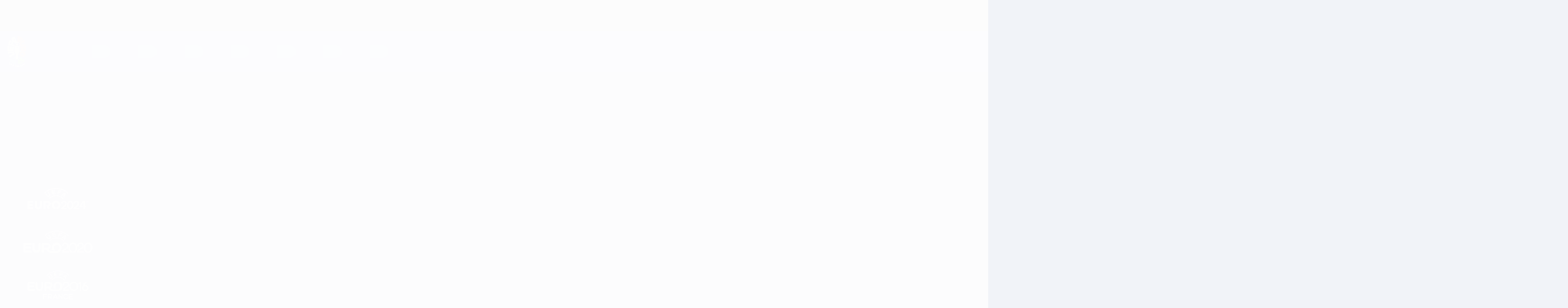

--- FILE ---
content_type: text/html
request_url: https://ru.uefa.com/uefaeuro/history/seasons/2024/
body_size: 22972
content:





<!DOCTYPE html>
<html lang="ru" data-lang="ru" data-culture="ru-RU">

<head prefix="og: http://ogp.me/ns# fb: http://ogp.me/ns/fb# website: http://ogp.me/ns/website# ">
  <title>&#x421;&#x435;&#x437;&#x43E;&#x43D; 2024 | UEFA EURO 2024 | UEFA.com</title>
  <meta http-equiv="X-UA-Compatible" content="IE=edge" />
  <meta http-equiv="Content-Type" content="text/html; charset=utf-8" />
  <meta charset="utf-8" />
  <meta name="description" content="&#x41E;&#x444;&#x438;&#x446;&#x438;&#x430;&#x43B;&#x44C;&#x43D;&#x44B;&#x439; &#x441;&#x43F;&#x440;&#x430;&#x432;&#x43E;&#x447;&#x43D;&#x438;&#x43A; &#x43F;&#x43E; &#x415;&#x412;&#x420;&#x41E;-2024 &#x441; &#x440;&#x435;&#x437;&#x443;&#x43B;&#x44C;&#x442;&#x430;&#x442;&#x430;&#x43C;&#x438;, &#x441;&#x442;&#x430;&#x442;&#x438;&#x441;&#x442;&#x438;&#x43A;&#x43E;&#x439; &#x438; &#x432;&#x438;&#x434;&#x435;&#x43E;." />
  <meta name="author" content="UEFA.com" />
  <meta name="HandheldFriendly" content="true">
  <meta name="MobileOptimized" content="320">
  <meta name="application-name" content="UEFA.com">
  <meta name="mobile-web-app-capable" content="yes">
  <meta name="apple-mobile-web-app-title" content="UEFA.com">
  <meta name="theme-color" content="#ffffff">
  <meta property="twitter:text:title" content="&#x421;&#x435;&#x437;&#x43E;&#x43D; 2024 | UEFA EURO 2024" />

    <meta name="twitter:card" content="summary_large_image">

    <meta property="og:url" content="https://ru.uefa.com/uefaeuro/history/seasons/2024/" />
    <link rel="canonical" href="https://ru.uefa.com/uefaeuro/history/seasons/2024/" />
  <meta property="og:type" content="website" />
  <meta property="og:title" content="&#x421;&#x435;&#x437;&#x43E;&#x43D; 2024 | UEFA EURO 2024" />
    <meta property="og:image" content="https://img.uefa.com/imgml/uefacom/euro2028/og-image.png" />
    <meta property="og:image:width" content="2048">
    <meta property="og:image:height" content="1152">
    <link rel="image_src" href="https://img.uefa.com/imgml/uefacom/euro2028/og-image.png" />
  <meta property="og:description" content="&#x41E;&#x444;&#x438;&#x446;&#x438;&#x430;&#x43B;&#x44C;&#x43D;&#x44B;&#x439; &#x441;&#x43F;&#x440;&#x430;&#x432;&#x43E;&#x447;&#x43D;&#x438;&#x43A; &#x43F;&#x43E; &#x415;&#x412;&#x420;&#x41E;-2024 &#x441; &#x440;&#x435;&#x437;&#x443;&#x43B;&#x44C;&#x442;&#x430;&#x442;&#x430;&#x43C;&#x438;, &#x441;&#x442;&#x430;&#x442;&#x438;&#x441;&#x442;&#x438;&#x43A;&#x43E;&#x439; &#x438; &#x432;&#x438;&#x434;&#x435;&#x43E;." />
  <meta property="og:site_name" content="UEFA.com" />
    <link rel="shortcut icon" href="//img.uefa.com/imgml/favicon/comp/euro-2028.ico" />
    <link rel="icon" href="//img.uefa.com/imgml/favicon/comp/euro-2028.ico" type="image/x-icon" />
      <link rel="apple-touch-icon" href="https://img.uefa.com/imgml/favicon/apple-touch-icon.png" />
      <link rel="apple-touch-icon-precomposed"
        href="https://img.uefa.com/imgml/favicon/apple-touch-icon-precomposed.png" />
      <link rel="apple-touch-icon" sizes="57x57"
        href="https://img.uefa.com/imgml/favicon/apple-touch-icon-57x57.png" />
      <link rel="apple-touch-icon" sizes="72x72"
        href="https://img.uefa.com/imgml/favicon/apple-touch-icon-72x72.png" />
      <link rel="apple-touch-icon" sizes="76x76"
        href="https://img.uefa.com/imgml/favicon/apple-touch-icon-76x76.png" />
      <link rel="apple-touch-icon" sizes="114x114"
        href="https://img.uefa.com/imgml/favicon/apple-touch-icon-114x114.png" />
      <link rel="apple-touch-icon" sizes="120x120"
        href="https://img.uefa.com/imgml/favicon/apple-touch-icon-120x120.png" />
      <link rel="apple-touch-icon" sizes="144x144"
        href="https://img.uefa.com/imgml/favicon/apple-touch-icon-144x144.png" />
      <link rel="apple-touch-icon" sizes="152x152"
        href="https://img.uefa.com/imgml/favicon/apple-touch-icon-152x152.png" />
      <link rel="apple-touch-icon" sizes="180x180"
        href="https://img.uefa.com/imgml/favicon/apple-touch-icon-180x180.png" />
  <!-- mobile stuff -->
  <meta name="viewport" content="width=device-width, initial-scale=1.0" />
  
    <meta name="apple-itunes-app" content="app-id=1061115611" />


  <link rel="preload" crossorigin="anonymous" href="https://ru.uefa.com/Content/fonts/icomoon/icomoon.woff"
    as="font" />
      <link rel="preload" crossorigin="anonymous" href="https://panenka.uefa.com/panenka/fonts/manrope/manrope-regular.woff2" as="font" />
      <link rel="preload" crossorigin="anonymous" href="https://panenka.uefa.com/panenka/fonts/manrope/manrope-semibold.woff2" as="font" />
      <link rel="preload" crossorigin="anonymous" href="https://panenka.uefa.com/panenka/fonts/manrope/manrope-bold.woff2" as="font" />

  <link href="/CompiledAssets/UefaCom/css/preload.css?_t=2f213b5383a4a45aff25961a7e3a2830" rel="stylesheet" type="text/css" /><link href="/CompiledAssets/UefaCom/css/modules/common/carousel-preload.css?_t=8bfb97fc34e62f5a8e36eaa195c603a2" rel="stylesheet" type="text/css" /><link href="/CompiledAssets/UefaCom/css/modules/match-units/horizontal.css?_t=c1d49dbb5d927110b2bcd15ed757474f" rel="stylesheet" type="text/css" /><link href="/CompiledAssets/UefaCom/css/modules/template/header-preload.css?_t=55f3dd28d6154956cce7728ac72f69b3" rel="stylesheet" type="text/css" /><link href="/CompiledAssets/UefaCom/css/modules/template/sticky-nav-preload.css?_t=a9eb8ef25affd1fa58639981f9bd9eb2" rel="stylesheet" type="text/css" />
  
  <link rel="preload" href="/CompiledAssets/UefaCom/css/fonts/global.css?_t=d752637a4cc4230fecf23a273a392daf" as="style" onload="this.onload=null;this.rel='stylesheet';"><noscript><link rel="stylesheet" href="/CompiledAssets/UefaCom/css/fonts/global.css?_t=d752637a4cc4230fecf23a273a392daf"></noscript><link rel="preload" href="/CompiledAssets/UefaCom/css/competitions/uefaeuro2028rebrand/base.css?_t=2412b685bf98527515b7009bfdc8c41a" as="style" onload="this.onload=null;this.rel='stylesheet';"><noscript><link rel="stylesheet" href="/CompiledAssets/UefaCom/css/competitions/uefaeuro2028rebrand/base.css?_t=2412b685bf98527515b7009bfdc8c41a"></noscript><link rel="preload" href="/CompiledAssets/UefaCom/css/sections/history.css?_t=1b48b49e829111333f9e7d091e8f279c" as="style" onload="this.onload=null;this.rel='stylesheet';"><noscript><link rel="stylesheet" href="/CompiledAssets/UefaCom/css/sections/history.css?_t=1b48b49e829111333f9e7d091e8f279c"></noscript>
  <link rel="preload" href="/CompiledAssets/UefaCom/css/modules/template/footer.css?_t=3718fbfb700369b28334b6b40611dc40" as="style" onload="this.onload=null;this.rel='stylesheet';"><noscript><link rel="stylesheet" href="/CompiledAssets/UefaCom/css/modules/template/footer.css?_t=3718fbfb700369b28334b6b40611dc40"></noscript><link rel="preload" href="/CompiledAssets/UefaCom/css/modules/common/carousel.css?_t=103f627a61ada3642b7020935cd482cd" as="style" onload="this.onload=null;this.rel='stylesheet';"><noscript><link rel="stylesheet" href="/CompiledAssets/UefaCom/css/modules/common/carousel.css?_t=103f627a61ada3642b7020935cd482cd"></noscript><link rel="preload" href="/CompiledAssets/UefaCom/css/modules/common/chipsmenu.css?_t=f019c25f9e6e60cf81ebb450e6d86bfc" as="style" onload="this.onload=null;this.rel='stylesheet';"><noscript><link rel="stylesheet" href="/CompiledAssets/UefaCom/css/modules/common/chipsmenu.css?_t=f019c25f9e6e60cf81ebb450e6d86bfc"></noscript><link rel="preload" href="/CompiledAssets/UefaCom/css/modules/editorial/editorial-carousel.css?_t=958040752d70c4c3578cb6f220b20a15" as="style" onload="this.onload=null;this.rel='stylesheet';"><noscript><link rel="stylesheet" href="/CompiledAssets/UefaCom/css/modules/editorial/editorial-carousel.css?_t=958040752d70c4c3578cb6f220b20a15"></noscript>
  

  <noscript>
    <style>
      html {
        opacity: 1;
      }
    </style>
  </noscript>

  <script type="application/ld+json">
{"@type":"WebPage","@context":"http://schema.org","@id":"https://ru.uefa.com/uefaeuro/history/seasons/2024/","url":"https://ru.uefa.com/uefaeuro/history/seasons/2024/","headline":"\u0421\u0435\u0437\u043E\u043D 2024 | UEFA EURO 2024 | UEFA.com","description":"\u041E\u0444\u0438\u0446\u0438\u0430\u043B\u044C\u043D\u044B\u0439 \u0441\u043F\u0440\u0430\u0432\u043E\u0447\u043D\u0438\u043A \u043F\u043E \u0415\u0412\u0420\u041E-2024 \u0441 \u0440\u0435\u0437\u0443\u043B\u044C\u0442\u0430\u0442\u0430\u043C\u0438, \u0441\u0442\u0430\u0442\u0438\u0441\u0442\u0438\u043A\u043E\u0439 \u0438 \u0432\u0438\u0434\u0435\u043E.","potentialAction":{"@type":"ReadAction","target":"https://ru.uefa.com/uefaeuro/history/seasons/2024/"}}  </script>

  <script type="text/javascript">
    window.environment = 'prd';
    window.uefaBaseUrl = '//ru.uefa.com';
    window.uefaApiBaseUrl = '/api/v1/';
    window.showTeamsDisclaimer = false;

    window.competitionId = '3';
    window.competitionFolder = 'uefaeuro';
    window.competitionBanner = 'uefaeuro';
    window.competitionTracking = 'euro';
    window.competitionCode = 'euro2028';
    window.competitionName = 'uefaeuro';
    window.competitionUrl = 'uefaeuro';
    window.isClub = false;
    window.currentSeason = 2028;
    window.currentPhase = '';
    window.imgBaseUrl = 'https://img.uefa.com';

    window.apiKey = 'ceeee1a5bb209502c6c438abd8f30aef179ce669bb9288f2d1cf2fa276de03f4';
    window.fspApiLimit = 50;
    window.matchApiUrl = 'https://match.uefa.com/';
    window.compApiUrl = 'https://comp.uefa.com/';
    window.compStatsApiUrl = 'https://compstats.uefa.com/';
    window.standingsApiUrl = 'https://standings.uefa.com/';
    window.drawApiUrl = 'https://fsp-draw-service.uefa.com/';
    window.matchStatsApiUrl = 'https://matchstats.uefa.com/';
    window.bracketApiUrl = 'https://bracket-service.uefa.com/';
    window.masApiUrl = 'https://mas.uefa.com/';
    window.domesticApiUrl = 'https://domestic.uefa.com/';
    window.cardApiUrl = 'https://fsp-data-cards-service.uefa.com/';
    window.performanceApiBaseUrl = 'https://fsp-players-ranking-service.uefa.com/';
    window.broadcasterApiUrl = 'https://broadcaster.uefa.com/';
    window.cobaltApiUrl = 'https://editorial.uefa.com/api/';
    window.cobaltApiKey = 'bc1ff15c-814f-4318-b374-50ad9c1b7294';
    window.cobaltBaseUrl = 'https://editorial.uefa.com/';
    window.cobaltImgBaseUrl = 'https://editorial.uefa.com/';
    window.sponsorApiUrl = 'https://fsp-sponsor-service.uefa.com/';
    window.sponsorPhase = '';
    window.pssApiUrl = 'https://pss.uefa.com/';
    window.storyTellerApiKey = '33b93e10-d36b-4336-8c71-bf72e7db4be5';
    window.uefaTvApiKey = '';
    window.uefaTvRealm = '';
    window.uefaTvApiUrl = '';
    window.gaGtagId = 'G-X6QJTK7ZQG';
    window.consentManagerId = '51b6b8a8b21b3';

    window.gamingHubComponentUrl = 'https://gaming.uefa.com/webcomponent/index.js';

    window.videoAdvTag = 'https://pubads.g.doubleclick.net/gampad/ads?iu=/5874/universal_video&description_url=[description_url]&tfcd=0&npa=0&sz=512x288&gdfp_req=1&output=vast&unviewed_position_start=1&env=vp&impl=s&correlator=[timestamp]&cust_params=application%3Dweb.uefacom%26section%3D[section]%26kind%3D[kind]';
    window.videoAdsContext = '';
    window.bannerAdsContext = 'History';

    window.idpScript = 'https://idpassets-ping.uefa.com/idp.js';
    window.idpApiKey = '998b963a-5d91-4956-a062-33d809aaf15b';
    window.idpScope = '';
    window.useCustomAuthDialog = true;


    window.syncFavouritesNotification = false;
    window.syncFollowedNotification = false;

    window.languageRedirection = false;

    window.jwplayerScript = 'https://cdn.jwplayer.com/libraries/MRgM2eB8.js';
    window.appInsightsConnectionString = 'InstrumentationKey=9c0b0885-769f-44f0-89f4-8a39a924aaa6;IngestionEndpoint=https://westeurope-2.in.applicationinsights.azure.com/;LiveEndpoint=https://westeurope.livediagnostics.monitor.azure.com/';
    window.appInsightsSamplingPercentage = 2;

    window.impressionScrollThreshold = 40;
    window.impressionTimeThreshold = 300;

    window.newTableFormat = false;
    window.enableVideoSponsorsLogo = false;
    window.imageSizesConfig = [{"name":"clubs","match":"img(?:[-.]\\w\u002B)?\\.uefa\\.com\\/imgml\\/TP\\/teams\\/logos\\/(\\d\u002Bx\\d\u002B)\\/","sizes":[18,32,36,50,64,70,100,140,240,700],"type":"PATH","path":"\\/\\d\u002Bx\\d\u002B\\/"},{"name":"teams","match":"img(?:[-.]\\w\u002B)?\\.uefa\\.com\\/imgml\\/flags\\/(\\d\u002Bx\\d\u002B)\\/","sizes":[18,32,36,50,64,70,100,140,240,700],"type":"PATH","path":"\\/\\d\u002Bx\\d\u002B\\/"},{"name":"players","match":"img(?:[-.]\\w\u002B)?\\.uefa\\.com\\/imgml\\/TP\\/players\\/\\d\u002B\\/\\d\u002B\\/(\\d\u002Bx\\d\u002B)\\/","sizes":[27,75,324],"type":"PATH","path":"\\/\\d\u002Bx\\d\u002B\\/"},{"name":"editorial","match":"editorial(?:[-.]\\w\u002B)?\\.uefa\\.com","sizes":[158,276,280,369,490,556,656,988,2048],"type":"AKAMAI","path":"\\/\\d\u002Bx\\d\u002B\\/","qs":"imwidth"},{"name":"others","match":"img(?:\\.\\w\u002B)?\\.uefa\\.com","sizes":[36,65,75,83,140,166,324,400,700,5000],"type":"AKAMAI","path":"\\/\\d\u002Bx\\d\u002B\\/","qs":"imwidth"}];
  </script>
  <script type="text/javascript">
    window.d3OnLoad = (callback) => {
      window.addEventListener('load', () => { callback(); }, false);
    }
  </script>

  <!--[if lt IE 10]>
      <script>document.getElementsByTagName("html")[0].className = "old-ie";</script>
    <![endif]-->
  
  

    <script type="text/javascript" data-cmp-ab="1" src="https://cdn.consentmanager.net/delivery/js/semiautomatic.min.js"
      data-cmp-cdid="51b6b8a8b21b3" data-cmp-host="a.delivery.consentmanager.net"
      data-cmp-cdn="cdn.consentmanager.net" data-cmp-codesrc="0">
      </script>


    <script type="text/javascript" src="//c.webtrends-optimize.com/acs/accounts/95cd9c25-c6b5-472c-b8a9-6ad5a1e400c8/js/wt.js">
    </script>



  <script type="text/javascript">
    var trackVars = {"language":"RU","pageLanguage":"RU","pageTitle":"\\u0421\\u0435\\u0437\\u043E\\u043D 2024 | UEFA EURO 2024 | UEFA.com","competition":"euro","competitionDate":"2024","environment":"production","hour":"13","minute":"10","date":"2025-12-19","dayOfWeek":"Friday","second":"19","timezone":"00:00:00","siteType":"Website","contentSection1":"euro","pageType":"season","pageSubType":"history","contentSection2":"history","contentSection3":"2024","pageName":"/uefaeuro/history/seasons/2024/"};

    window.dataLayer = window.dataLayer || [];
    window.dataLayer.push({
      event: 'Page Meta',
      pageFormat: 'standard view',
      userAgent: window.navigator.userAgent,
      previousPage: document.referrer,
      ...trackVars,
    });
  </script>
    <script type="text/javascript">
      window.d3OnLoad(function () {
        if (!window.D3 || !window.D3.country) return;

        window.D3.country.get().then(function (country) {
          if (!country.fifaCountryCode) return;
          window.dataLayer.push({
            event: "Page Meta",
            country: country.fifaCountryCode
          });
        });
      });
    </script>
      <!-- Google Analytics -->
      <script>
        (function (i, s, o, g, r, a, m) {
          i['GoogleAnalyticsObject'] = r;
          i[r] = i[r] || function () { (i[r].q = i[r].q || []).push(arguments) },
            i[r].l = 1 * new Date();
          a = s.createElement(o),
            m = s.getElementsByTagName(o)[0];
          a.async = 1;
          a.src = g;
          m.parentNode.insertBefore(a, m)
        })(window, document, 'script', 'https://www.google-analytics.com/analytics.js', 'ga');
        ga('create', 'UA-99223133-1', 'auto');
        ga('set', 'transport', 'beacon');
      </script>
      <!-- end Google Analytics -->
      <!-- Google Tag Manager -->
      <script>
        (function (w, d, s, l, i) {
          w[l] = w[l] || [];
          w[l].push({ 'gtm.start': new Date().getTime(), event: 'gtm.js' });
          var f = d.getElementsByTagName(s)[0],
            j = d.createElement(s),
            dl = l != 'dataLayer' ? '&l=' + l : '';
          j.async = true;
          j.src = 'https://www.googletagmanager.com/gtm.js?id=' + i + dl;
          f.parentNode.insertBefore(j, f);
        })(window, document, 'script', 'dataLayer', 'GTM-5NXJMPQ');
      </script>
      <!-- end Google Tag Manager -->
</head>

<body class="langR pk-font--base-regular" pk-competition="euro2028" pk-theme="light">



  <div class="d3-react " data-name="auth-dialog" data-options="null" data-force-inview="true">
  </div>

  <!-- Environment: production -->
  <!-- Version: 2.731.0 -->
  <!-- Google Tag Manager (noscript) -->
    <noscript>
      <iframe src="https://www.googletagmanager.com/ns.html?id=GTM-5NXJMPQ" height="0" width="0"
        style="display: none; visibility: hidden"></iframe>
    </noscript>
  <!-- End Google Tag Manager (noscript) -->


    <!-- IE deprecation message - START -->

<div class="ie-deprecation-banner">
  <img class="ie-deprecation-banner__logo" alt="UEFA.COM" title="UEFA.COM" loading="lazy"
    src="https://img.uefa.com/imgml/uefacom/elements/main-nav/uefa-logo-black.svg" />
  <div class="ie-deprecation-banner__title">UEFA.com лучше работает в других браузерах</div>
  <div class="ie-deprecation-banner__text">Для оптимальной работы сайта мы рекомендуем <a href="https://www.google.com/chrome/" >Chrome</a>, <a href="https://www.mozilla.org/firefox/" >Firefox</a> и <a href="https://www.microsoft.com/edge" >Microsoft Edge</a>.</div>
</div>
    <!-- IE deprecation message - END -->

  



<!-- Main wrapper -->
<div class="main-wrap">
  <a class="skip-link d3-plugin" data-plugin="skip-navigation" pk-theme="dark"
    href='#main-content'>Skip to main content</a>
  <!-- Header -->
    <header class="header-wrap">
      





<div class="hidden d3-stylesheet" data-href="/CompiledAssets/UefaCom/css/modules/template/header-preload.css?_t=55f3dd28d6154956cce7728ac72f69b3" ></div>
  <div class="d3-react header header--competition pk-theme--dark pk-competition--base pk-d--flex pk-w--100" data-name="header" data-options="{&quot;menu&quot;:[{&quot;id&quot;:&quot;comp-featuring&quot;,&quot;text&quot;:&quot;comp_featuring&quot;,&quot;trackText&quot;:&quot;comp_featuring&quot;,&quot;href&quot;:&quot;&quot;,&quot;isActive&quot;:true,&quot;target&quot;:&quot;_self&quot;,&quot;menuItems&quot;:[{&quot;id&quot;:&quot;home&quot;,&quot;parentId&quot;:&quot;comp-featuring&quot;,&quot;text&quot;:&quot;\u0413\u043B\u0430\u0432\u043D\u0430\u044F&quot;,&quot;tag&quot;:&quot;nav_home&quot;,&quot;trackText&quot;:&quot;Home&quot;,&quot;href&quot;:&quot;/&quot;,&quot;isActive&quot;:true,&quot;target&quot;:&quot;_blank&quot;},{&quot;id&quot;:&quot;about&quot;,&quot;parentId&quot;:&quot;comp-featuring&quot;,&quot;text&quot;:&quot;\u041E \u0442\u0443\u0440\u043D\u0438\u0440\u0435&quot;,&quot;tag&quot;:&quot;about&quot;,&quot;trackText&quot;:&quot;About&quot;,&quot;href&quot;:&quot;/about/&quot;,&quot;isActive&quot;:false,&quot;target&quot;:&quot;_blank&quot;},{&quot;id&quot;:&quot;nationalassociations&quot;,&quot;parentId&quot;:&quot;comp-featuring&quot;,&quot;text&quot;:&quot;\u041D\u0430\u0446\u0438\u043E\u043D\u0430\u043B\u044C\u043D\u044B\u0435 \u0430\u0441\u0441\u043E\u0446\u0438\u0430\u0446\u0438\u0438&quot;,&quot;tag&quot;:&quot;nav_nationalassociations&quot;,&quot;trackText&quot;:&quot;National Associations&quot;,&quot;href&quot;:&quot;/nationalassociations/&quot;,&quot;isActive&quot;:false,&quot;target&quot;:&quot;_blank&quot;},{&quot;id&quot;:&quot;running-competitions&quot;,&quot;parentId&quot;:&quot;comp-featuring&quot;,&quot;text&quot;:&quot;\u041F\u0440\u043E\u0432\u0435\u0434\u0435\u043D\u0438\u0435 \u0441\u043E\u0440\u0435\u0432\u043D\u043E\u0432\u0430\u043D\u0438\u0439&quot;,&quot;tag&quot;:&quot;running_competitions&quot;,&quot;trackText&quot;:&quot;Running Competitions&quot;,&quot;href&quot;:&quot;/running-competitions/&quot;,&quot;isActive&quot;:false,&quot;target&quot;:&quot;_blank&quot;},{&quot;id&quot;:&quot;developement&quot;,&quot;parentId&quot;:&quot;comp-featuring&quot;,&quot;text&quot;:&quot;\u0420\u0430\u0437\u0432\u0438\u0442\u0438\u0435&quot;,&quot;tag&quot;:&quot;development&quot;,&quot;trackText&quot;:&quot;Developement&quot;,&quot;href&quot;:&quot;/development/&quot;,&quot;isActive&quot;:false,&quot;target&quot;:&quot;_blank&quot;},{&quot;id&quot;:&quot;sustainability&quot;,&quot;parentId&quot;:&quot;comp-featuring&quot;,&quot;text&quot;:&quot;\u0423\u0441\u0442\u043E\u0439\u0447\u0438\u0432\u043E\u0441\u0442\u044C&quot;,&quot;tag&quot;:&quot;sustainability&quot;,&quot;trackText&quot;:&quot;Sustainability&quot;,&quot;href&quot;:&quot;/sustainability/&quot;,&quot;isActive&quot;:false,&quot;target&quot;:&quot;_blank&quot;},{&quot;id&quot;:&quot;newsmedia&quot;,&quot;parentId&quot;:&quot;comp-featuring&quot;,&quot;text&quot;:&quot;\u041D\u043E\u0432\u043E\u0441\u0442\u0438 \u0438 \u0421\u041C\u0418&quot;,&quot;tag&quot;:&quot;nav_news_media&quot;,&quot;trackText&quot;:&quot;News \u0026 Media&quot;,&quot;href&quot;:&quot;/news-media/&quot;,&quot;isActive&quot;:false,&quot;target&quot;:&quot;_blank&quot;}]},{&quot;id&quot;:&quot;quick-links&quot;,&quot;text&quot;:&quot;quick_links&quot;,&quot;trackText&quot;:&quot;quick_links&quot;,&quot;href&quot;:&quot;&quot;,&quot;isActive&quot;:false,&quot;target&quot;:&quot;_self&quot;,&quot;menuItems&quot;:[{&quot;id&quot;:&quot;comp_gaming&quot;,&quot;parentId&quot;:&quot;quick-links&quot;,&quot;text&quot;:&quot;UEFA Gaming&quot;,&quot;tag&quot;:&quot;nav_uefagaming&quot;,&quot;trackText&quot;:&quot;UEFA Gaming&quot;,&quot;icon&quot;:&quot;/uefacom/elements/logos/uefagaming.svg&quot;,&quot;href&quot;:&quot;https://gaming.uefa.com/&quot;,&quot;isActive&quot;:false,&quot;target&quot;:&quot;_blank&quot;},{&quot;id&quot;:&quot;comp_uefatv&quot;,&quot;parentId&quot;:&quot;quick-links&quot;,&quot;text&quot;:&quot;UEFA.tv&quot;,&quot;tag&quot;:&quot;nav_uefatv&quot;,&quot;trackText&quot;:&quot;UEFA.tv&quot;,&quot;icon&quot;:&quot;/uefacom/elements/logos/uefatv.svg&quot;,&quot;href&quot;:&quot;https://links.uefa.tv/uefacom-header&quot;,&quot;isActive&quot;:false,&quot;target&quot;:&quot;_blank&quot;},{&quot;id&quot;:&quot;match-calendar&quot;,&quot;parentId&quot;:&quot;quick-links&quot;,&quot;text&quot;:&quot;\u0420\u0430\u0441\u043F\u0438\u0441\u0430\u043D\u0438\u0435 \u043C\u0430\u0442\u0447\u0435\u0439&quot;,&quot;tag&quot;:&quot;match-calendar&quot;,&quot;trackText&quot;:&quot;Match Calendar&quot;,&quot;icon&quot;:&quot;tab-bar-matches&quot;,&quot;href&quot;:&quot;/match-calendar/&quot;,&quot;isActive&quot;:false,&quot;target&quot;:&quot;_self&quot;,&quot;customProperties&quot;:{&quot;livescores&quot;:&quot;true&quot;}},{&quot;id&quot;:&quot;store_team&quot;,&quot;parentId&quot;:&quot;quick-links&quot;,&quot;text&quot;:&quot;\u041C\u0430\u0433\u0430\u0437\u0438\u043D (\u0441\u0431\u043E\u0440\u043D\u044B\u0435)&quot;,&quot;tag&quot;:&quot;nav_teams_store&quot;,&quot;trackText&quot;:&quot;Store - NTC&quot;,&quot;icon&quot;:&quot;features-store&quot;,&quot;href&quot;:&quot;https://www.shopuefa.com/en/?_s=bm-fi-psc-uefa-hpshopnav&quot;,&quot;isActive&quot;:false,&quot;target&quot;:&quot;_blank&quot;},{&quot;id&quot;:&quot;store_club&quot;,&quot;parentId&quot;:&quot;quick-links&quot;,&quot;text&quot;:&quot;\u041C\u0430\u0433\u0430\u0437\u0438\u043D (\u043A\u043B\u0443\u0431\u044B)&quot;,&quot;tag&quot;:&quot;nav_clubs_store&quot;,&quot;trackText&quot;:&quot;Store - CC&quot;,&quot;icon&quot;:&quot;features-store&quot;,&quot;href&quot;:&quot;https://clubcompetitions-shop.com/ru-eu?utm_source=uefa\u0026utm_medium=website\u0026utm_campaign=UCL-store&quot;,&quot;isActive&quot;:false,&quot;target&quot;:&quot;_blank&quot;},{&quot;id&quot;:&quot;store_memorabilia&quot;,&quot;parentId&quot;:&quot;quick-links&quot;,&quot;text&quot;:&quot;\u041C\u0435\u0440\u0447 (\u043A\u043B\u0443\u0431\u044B)&quot;,&quot;tag&quot;:&quot;nav_memorabilia&quot;,&quot;trackText&quot;:&quot;Store - Memorabilia&quot;,&quot;icon&quot;:&quot;features-store&quot;,&quot;href&quot;:&quot;https://clubcompetitions-memorabilia.com/?utm_source=www.UEFA.COM\u0026utm_medium=uefa_website_referral\u0026utm_campaign=UEFA%20Website%20referral%20\u0026utm_id=The%20official%20website%20for%20European%20football%20|%20UEFA.com&quot;,&quot;isActive&quot;:false,&quot;target&quot;:&quot;_self&quot;},{&quot;id&quot;:&quot;uefarankings&quot;,&quot;parentId&quot;:&quot;quick-links&quot;,&quot;text&quot;:&quot;\u0420\u0435\u0439\u0442\u0438\u043D\u0433 \u0423\u0415\u0424\u0410&quot;,&quot;tag&quot;:&quot;nav_uefarankings&quot;,&quot;trackText&quot;:&quot;UEFA rankings&quot;,&quot;icon&quot;:&quot;features-stats&quot;,&quot;href&quot;:&quot;/nationalassociations/uefarankings/&quot;,&quot;isActive&quot;:false,&quot;target&quot;:&quot;_self&quot;},{&quot;id&quot;:&quot;ticketshospitality&quot;,&quot;parentId&quot;:&quot;quick-links&quot;,&quot;text&quot;:&quot;\u0411\u0438\u043B\u0435\u0442\u044B \u0438 \u043F\u0440\u0438\u0435\u043C&quot;,&quot;tag&quot;:&quot;ticketshospitality&quot;,&quot;trackText&quot;:&quot;Tickets and hospitality&quot;,&quot;icon&quot;:&quot;features-tickets&quot;,&quot;href&quot;:&quot;/tickets/&quot;,&quot;isActive&quot;:false,&quot;target&quot;:&quot;&quot;}]},{&quot;id&quot;:&quot;uefa-competitions&quot;,&quot;text&quot;:&quot;\u0422\u0443\u0440\u043D\u0438\u0440\u044B \u0423\u0415\u0424\u0410&quot;,&quot;tag&quot;:&quot;uefa_competitions&quot;,&quot;trackText&quot;:&quot;uefa_competitions&quot;,&quot;href&quot;:&quot;&quot;,&quot;isActive&quot;:false,&quot;target&quot;:&quot;_self&quot;,&quot;menuItems&quot;:[{&quot;id&quot;:&quot;clubscomps&quot;,&quot;parentId&quot;:&quot;uefa-competitions&quot;,&quot;text&quot;:&quot;\u041A\u043B\u0443\u0431\u044B&quot;,&quot;tag&quot;:&quot;nav_club&quot;,&quot;trackText&quot;:&quot;clubscomps&quot;,&quot;href&quot;:&quot;&quot;,&quot;isActive&quot;:false,&quot;target&quot;:&quot;_self&quot;,&quot;menuItems&quot;:[{&quot;id&quot;:&quot;ucl&quot;,&quot;parentId&quot;:&quot;clubscomps&quot;,&quot;text&quot;:&quot;\u041B\u0438\u0433\u0430 \u0447\u0435\u043C\u043F\u0438\u043E\u043D\u043E\u0432 \u0423\u0415\u0424\u0410&quot;,&quot;tag&quot;:&quot;nav_uefachampionsleague&quot;,&quot;trackText&quot;:&quot;UEFA Champions League&quot;,&quot;href&quot;:&quot;/uefachampionsleague/&quot;,&quot;isActive&quot;:false,&quot;target&quot;:&quot;_self&quot;,&quot;customProperties&quot;:{&quot;compCode&quot;:&quot;ucl&quot;}},{&quot;id&quot;:&quot;uel&quot;,&quot;parentId&quot;:&quot;clubscomps&quot;,&quot;text&quot;:&quot;\u041B\u0438\u0433\u0430 \u0415\u0432\u0440\u043E\u043F\u044B \u0423\u0415\u0424\u0410&quot;,&quot;tag&quot;:&quot;nav_uefaeuropaleague&quot;,&quot;trackText&quot;:&quot;UEFA Europa League&quot;,&quot;href&quot;:&quot;/uefaeuropaleague/&quot;,&quot;isActive&quot;:false,&quot;target&quot;:&quot;_self&quot;},{&quot;id&quot;:&quot;usc&quot;,&quot;parentId&quot;:&quot;clubscomps&quot;,&quot;text&quot;:&quot;\u0421\u0443\u043F\u0435\u0440\u043A\u0443\u0431\u043E\u043A \u0423\u0415\u0424\u0410&quot;,&quot;tag&quot;:&quot;nav_uefasupercup&quot;,&quot;trackText&quot;:&quot;UEFA Super Cup&quot;,&quot;href&quot;:&quot;/uefasupercup/&quot;,&quot;isActive&quot;:false,&quot;target&quot;:&quot;_self&quot;},{&quot;id&quot;:&quot;uecl&quot;,&quot;parentId&quot;:&quot;clubscomps&quot;,&quot;text&quot;:&quot;\u041B\u0438\u0433\u0430 \u043A\u043E\u043D\u0444\u0435\u0440\u0435\u043D\u0446\u0438\u0439 \u0423\u0415\u0424\u0410&quot;,&quot;tag&quot;:&quot;nav_uefaeuropaconferenceleague&quot;,&quot;trackText&quot;:&quot;UEFA Europa Conference League&quot;,&quot;href&quot;:&quot;/uefaconferenceleague/&quot;,&quot;isActive&quot;:false,&quot;target&quot;:&quot;_self&quot;},{&quot;id&quot;:&quot;uyl&quot;,&quot;parentId&quot;:&quot;clubscomps&quot;,&quot;text&quot;:&quot;\u042E\u043D\u043E\u0448\u0435\u0441\u043A\u0430\u044F \u043B\u0438\u0433\u0430 \u0423\u0415\u0424\u0410&quot;,&quot;tag&quot;:&quot;nav_uefayouthleague&quot;,&quot;trackText&quot;:&quot;UEFA Youth League&quot;,&quot;href&quot;:&quot;/uefayouthleague/&quot;,&quot;isActive&quot;:false,&quot;target&quot;:&quot;_self&quot;},{&quot;id&quot;:&quot;iu20&quot;,&quot;parentId&quot;:&quot;clubscomps&quot;,&quot;text&quot;:&quot;\u041C\u0435\u0436\u043A\u043E\u043D\u0442\u0438\u043D\u0435\u043D\u0442\u0430\u043B\u044C\u043D\u044B\u0439 \u043A\u0443\u0431\u043E\u043A U20&quot;,&quot;tag&quot;:&quot;nav_under20intercontinental&quot;,&quot;trackText&quot;:&quot;U20 Intercontinental&quot;,&quot;href&quot;:&quot;/under20intercontinental/&quot;,&quot;isActive&quot;:false,&quot;target&quot;:&quot;_self&quot;,&quot;customProperties&quot;:{&quot;compCode&quot;:&quot;iu20&quot;}}]},{&quot;id&quot;:&quot;nationalcomps&quot;,&quot;parentId&quot;:&quot;uefa-competitions&quot;,&quot;text&quot;:&quot;\u0421\u0431\u043E\u0440\u043D\u044B\u0435&quot;,&quot;tag&quot;:&quot;nav_national&quot;,&quot;trackText&quot;:&quot;nationalcomps&quot;,&quot;href&quot;:&quot;&quot;,&quot;isActive&quot;:false,&quot;target&quot;:&quot;_self&quot;,&quot;menuItems&quot;:[{&quot;id&quot;:&quot;eq&quot;,&quot;parentId&quot;:&quot;nationalcomps&quot;,&quot;text&quot;:&quot;\u0415\u0432\u0440\u043E\u043F\u0435\u0439\u0441\u043A\u0430\u044F \u043A\u0432\u0430\u043B\u0438\u0444\u0438\u043A\u0430\u0446\u0438\u044F&quot;,&quot;tag&quot;:&quot;nav_euroqualifiers&quot;,&quot;trackText&quot;:&quot;European Qualifiers&quot;,&quot;href&quot;:&quot;/european-qualifiers/&quot;,&quot;isActive&quot;:false,&quot;target&quot;:&quot;_self&quot;},{&quot;id&quot;:&quot;euro2028&quot;,&quot;parentId&quot;:&quot;nationalcomps&quot;,&quot;text&quot;:&quot;\u0415\u0412\u0420\u041E-2028&quot;,&quot;tag&quot;:&quot;nav_euro2028&quot;,&quot;trackText&quot;:&quot;UEFA EURO 2028&quot;,&quot;href&quot;:&quot;/euro2028/&quot;,&quot;isActive&quot;:false,&quot;target&quot;:&quot;_self&quot;},{&quot;id&quot;:&quot;unl&quot;,&quot;parentId&quot;:&quot;nationalcomps&quot;,&quot;text&quot;:&quot;\u041B\u0438\u0433\u0430 \u043D\u0430\u0446\u0438\u0439 \u0423\u0415\u0424\u0410&quot;,&quot;tag&quot;:&quot;nav_UEFA_Nations_League&quot;,&quot;trackText&quot;:&quot;UEFA Nations League&quot;,&quot;href&quot;:&quot;/uefanationsleague/&quot;,&quot;isActive&quot;:false,&quot;target&quot;:&quot;_self&quot;},{&quot;id&quot;:&quot;fin&quot;,&quot;parentId&quot;:&quot;nationalcomps&quot;,&quot;text&quot;:&quot;\u0424\u0438\u043D\u0430\u043B\u0438\u0441\u0441\u0438\u043C\u0430&quot;,&quot;tag&quot;:&quot;nav_finalissima&quot;,&quot;trackText&quot;:&quot;Finalissima&quot;,&quot;href&quot;:&quot;/finalissima/&quot;,&quot;isActive&quot;:false,&quot;target&quot;:&quot;_self&quot;},{&quot;id&quot;:&quot;u21&quot;,&quot;parentId&quot;:&quot;nationalcomps&quot;,&quot;text&quot;:&quot;\u0415\u0412\u0420\u041E \u0441\u0440\u0435\u0434\u0438 \u043C\u043E\u043B\u043E\u0434\u0435\u0436\u0438&quot;,&quot;tag&quot;:&quot;nav_under21&quot;,&quot;trackText&quot;:&quot;UEFA Under-21&quot;,&quot;href&quot;:&quot;/under21/&quot;,&quot;isActive&quot;:false,&quot;target&quot;:&quot;_self&quot;}]},{&quot;id&quot;:&quot;womencomps&quot;,&quot;parentId&quot;:&quot;uefa-competitions&quot;,&quot;text&quot;:&quot;\u0416\u0435\u043D\u0449\u0438\u043D\u044B&quot;,&quot;tag&quot;:&quot;nav_women&quot;,&quot;trackText&quot;:&quot;womencomps&quot;,&quot;href&quot;:&quot;&quot;,&quot;isActive&quot;:false,&quot;target&quot;:&quot;_self&quot;,&quot;menuItems&quot;:[{&quot;id&quot;:&quot;wucl&quot;,&quot;parentId&quot;:&quot;womencomps&quot;,&quot;text&quot;:&quot;\u041B\u0438\u0433\u0430 \u0447\u0435\u043C\u043F\u0438\u043E\u043D\u043E\u0432 \u0441\u0440\u0435\u0434\u0438 \u0436\u0435\u043D\u0449\u0438\u043D&quot;,&quot;tag&quot;:&quot;nav_womenschampionsleague&quot;,&quot;trackText&quot;:&quot;UEFA Women\u0027s Champions League&quot;,&quot;href&quot;:&quot;/womenschampionsleague/&quot;,&quot;isActive&quot;:false,&quot;target&quot;:&quot;_self&quot;},{&quot;id&quot;:&quot;weuro&quot;,&quot;parentId&quot;:&quot;womencomps&quot;,&quot;text&quot;:&quot;\u0415\u0412\u0420\u041E \u0441\u0440\u0435\u0434\u0438 \u0436\u0435\u043D\u0449\u0438\u043D&quot;,&quot;tag&quot;:&quot;nav_woco&quot;,&quot;trackText&quot;:&quot;UEFA Women\u0027s EURO&quot;,&quot;href&quot;:&quot;/womenseuro/&quot;,&quot;isActive&quot;:false,&quot;target&quot;:&quot;_self&quot;},{&quot;id&quot;:&quot;uwec&quot;,&quot;parentId&quot;:&quot;womencomps&quot;,&quot;text&quot;:&quot;\u041A\u0443\u0431\u043E\u043A \u0415\u0432\u0440\u043E\u043F\u044B \u0423\u0415\u0424\u0410 \u0441\u0440\u0435\u0434\u0438 \u0436\u0435\u043D\u0449\u0438\u043D&quot;,&quot;tag&quot;:&quot;nav_womenseuropacup&quot;,&quot;trackText&quot;:&quot;UEFA Women\u0027s Europa Cup&quot;,&quot;href&quot;:&quot;/womenseuropacup/&quot;,&quot;isActive&quot;:false,&quot;target&quot;:&quot;_self&quot;},{&quot;id&quot;:&quot;weq&quot;,&quot;parentId&quot;:&quot;womencomps&quot;,&quot;text&quot;:&quot;\u0415\u0432\u0440\u043E\u043F\u0435\u0439\u0441\u043A\u0430\u044F \u043A\u0432\u0430\u043B\u0438\u0444\u0438\u043A\u0430\u0446\u0438\u044F \u0441\u0440\u0435\u0434\u0438 \u0436\u0435\u043D\u0449\u0438\u043D&quot;,&quot;tag&quot;:&quot;nav_womenseuropeanqualifiers&quot;,&quot;trackText&quot;:&quot;Women\u0027s European Qualifiers&quot;,&quot;href&quot;:&quot;/womenseuropeanqualifiers/&quot;,&quot;isActive&quot;:false,&quot;target&quot;:&quot;_self&quot;},{&quot;id&quot;:&quot;uwnl&quot;,&quot;parentId&quot;:&quot;womencomps&quot;,&quot;text&quot;:&quot;\u041B\u0438\u0433\u0430 \u043D\u0430\u0446\u0438\u0439 \u0423\u0415\u0424\u0410 \u0441\u0440\u0435\u0434\u0438 \u0436\u0435\u043D\u0449\u0438\u043D&quot;,&quot;tag&quot;:&quot;nav_uwnl&quot;,&quot;trackText&quot;:&quot;UEFA Women\u0027s Nations League&quot;,&quot;href&quot;:&quot;/womensnationsleague/&quot;,&quot;isActive&quot;:false,&quot;target&quot;:&quot;_self&quot;},{&quot;id&quot;:&quot;wfin&quot;,&quot;parentId&quot;:&quot;womencomps&quot;,&quot;text&quot;:&quot;\u0416\u0435\u043D\u0441\u043A\u0430\u044F \u0424\u0438\u043D\u0430\u043B\u0438\u0441\u0441\u0438\u043C\u0430&quot;,&quot;tag&quot;:&quot;nav_womensfinalissima&quot;,&quot;trackText&quot;:&quot;Women\u0027s Finalissima&quot;,&quot;href&quot;:&quot;/womensfinalissima/&quot;,&quot;isActive&quot;:false,&quot;target&quot;:&quot;_self&quot;},{&quot;id&quot;:&quot;wu19&quot;,&quot;parentId&quot;:&quot;womencomps&quot;,&quot;text&quot;:&quot;\u0427\u0415 - \u0434\u0435\u0432\u0443\u0448\u043A\u0438 \u0434\u043E 19&quot;,&quot;tag&quot;:&quot;nav_wunder19&quot;,&quot;trackText&quot;:&quot;UEFA Women\u0027s Under-19&quot;,&quot;href&quot;:&quot;/womensunder19/&quot;,&quot;isActive&quot;:false,&quot;target&quot;:&quot;_self&quot;},{&quot;id&quot;:&quot;wu17&quot;,&quot;parentId&quot;:&quot;womencomps&quot;,&quot;text&quot;:&quot;\u0427\u0415 - \u0434\u0435\u0432\u0443\u0448\u043A\u0438 \u0434\u043E 17&quot;,&quot;tag&quot;:&quot;nav_wunder17&quot;,&quot;trackText&quot;:&quot;UEFA Women\u0027s Under-17&quot;,&quot;href&quot;:&quot;/womensunder17/&quot;,&quot;isActive&quot;:false,&quot;target&quot;:&quot;_self&quot;}]},{&quot;id&quot;:&quot;youthcomps&quot;,&quot;parentId&quot;:&quot;uefa-competitions&quot;,&quot;text&quot;:&quot;\u042E\u043D\u043E\u0448\u0438&quot;,&quot;tag&quot;:&quot;nav_youth&quot;,&quot;trackText&quot;:&quot;youthcomps&quot;,&quot;href&quot;:&quot;&quot;,&quot;isActive&quot;:false,&quot;target&quot;:&quot;_self&quot;,&quot;menuItems&quot;:[{&quot;id&quot;:&quot;u19&quot;,&quot;parentId&quot;:&quot;youthcomps&quot;,&quot;text&quot;:&quot;\u0427\u0415 - \u044E\u043D\u043E\u0448\u0438 \u0434\u043E 19&quot;,&quot;tag&quot;:&quot;nav_under19&quot;,&quot;trackText&quot;:&quot;UEFA Under-19&quot;,&quot;href&quot;:&quot;/under19/&quot;,&quot;isActive&quot;:false,&quot;target&quot;:&quot;_self&quot;,&quot;customProperties&quot;:{&quot;nolang&quot;:&quot;ja&quot;}},{&quot;id&quot;:&quot;u17&quot;,&quot;parentId&quot;:&quot;youthcomps&quot;,&quot;text&quot;:&quot;\u0427\u0415 - \u044E\u043D\u043E\u0448\u0438 \u0434\u043E 17&quot;,&quot;tag&quot;:&quot;nav_under17&quot;,&quot;trackText&quot;:&quot;UEFA Under-17&quot;,&quot;href&quot;:&quot;/under17/&quot;,&quot;isActive&quot;:false,&quot;target&quot;:&quot;_self&quot;,&quot;customProperties&quot;:{&quot;nolang&quot;:&quot;ja&quot;}},{&quot;id&quot;:&quot;rcup&quot;,&quot;parentId&quot;:&quot;youthcomps&quot;,&quot;text&quot;:&quot;\u041A\u0443\u0431\u043E\u043A \u0440\u0435\u0433\u0438\u043E\u043D\u043E\u0432&quot;,&quot;tag&quot;:&quot;nav_regionscup&quot;,&quot;trackText&quot;:&quot;UEFA Regions\u0027 Cup&quot;,&quot;href&quot;:&quot;/regionscup/&quot;,&quot;isActive&quot;:false,&quot;target&quot;:&quot;_self&quot;,&quot;customProperties&quot;:{&quot;nolang&quot;:&quot;ja&quot;}}]},{&quot;id&quot;:&quot;futsalcomps&quot;,&quot;parentId&quot;:&quot;uefa-competitions&quot;,&quot;text&quot;:&quot;\u0424\u0443\u0442\u0437\u0430\u043B&quot;,&quot;tag&quot;:&quot;nav_futsal&quot;,&quot;trackText&quot;:&quot;futsalcomps&quot;,&quot;href&quot;:&quot;&quot;,&quot;isActive&quot;:false,&quot;target&quot;:&quot;_self&quot;,&quot;menuItems&quot;:[{&quot;id&quot;:&quot;fcl&quot;,&quot;parentId&quot;:&quot;futsalcomps&quot;,&quot;text&quot;:&quot;\u041B\u0438\u0433\u0430 \u0447\u0435\u043C\u043F\u0438\u043E\u043D\u043E\u0432 \u0423\u0415\u0424\u0410 \u043F\u043E \u0444\u0443\u0442\u0437\u0430\u043B\u0443&quot;,&quot;tag&quot;:&quot;nav_uefafutsalchampionsleague&quot;,&quot;trackText&quot;:&quot;Futsal Champions League&quot;,&quot;href&quot;:&quot;/uefafutsalchampionsleague/&quot;,&quot;isActive&quot;:false,&quot;target&quot;:&quot;_self&quot;},{&quot;id&quot;:&quot;feuro&quot;,&quot;parentId&quot;:&quot;futsalcomps&quot;,&quot;text&quot;:&quot;\u0415\u0412\u0420\u041E \u043F\u043E \u0444\u0443\u0442\u0437\u0430\u043B\u0443&quot;,&quot;tag&quot;:&quot;nav_futchamp&quot;,&quot;trackText&quot;:&quot;UEFA Futsal EURO&quot;,&quot;href&quot;:&quot;/futsaleuro/&quot;,&quot;isActive&quot;:false,&quot;target&quot;:&quot;_self&quot;},{&quot;id&quot;:&quot;futfin&quot;,&quot;parentId&quot;:&quot;futsalcomps&quot;,&quot;text&quot;:&quot;\u0424\u0438\u043D\u0430\u043B\u0438\u0441\u0441\u0438\u043C\u0430 \u043F\u043E \u0444\u0443\u0442\u0437\u0430\u043B\u0443&quot;,&quot;tag&quot;:&quot;nav_futsalfinalissima&quot;,&quot;trackText&quot;:&quot;Futsal Finalissima&quot;,&quot;href&quot;:&quot;/futsalfinalissima/&quot;,&quot;isActive&quot;:false,&quot;target&quot;:&quot;_self&quot;},{&quot;id&quot;:&quot;wfeuro&quot;,&quot;parentId&quot;:&quot;futsalcomps&quot;,&quot;text&quot;:&quot;\u0415\u0412\u0420\u041E \u043F\u043E \u0444\u0443\u0442\u0437\u0430\u043B\u0443 \u0441\u0440\u0435\u0434\u0438 \u0436\u0435\u043D\u0449\u0438\u043D&quot;,&quot;tag&quot;:&quot;nav_womensfutsaleuro&quot;,&quot;trackText&quot;:&quot;UEFA Women\u0027s Futsal EURO&quot;,&quot;href&quot;:&quot;/womensfutsaleuro/&quot;,&quot;isActive&quot;:false,&quot;target&quot;:&quot;_self&quot;},{&quot;id&quot;:&quot;fu19&quot;,&quot;parentId&quot;:&quot;futsalcomps&quot;,&quot;text&quot;:&quot;\u0415\u0412\u0420\u041E \u043F\u043E \u0444\u0443\u0442\u0437\u0430\u043B\u0443 - \u044E\u043D\u043E\u0448\u0438 \u0434\u043E 19&quot;,&quot;tag&quot;:&quot;nav_futsalunder19&quot;,&quot;trackText&quot;:&quot;UEFA U-19 Futsal EURO&quot;,&quot;href&quot;:&quot;/futsalunder19/&quot;,&quot;isActive&quot;:false,&quot;target&quot;:&quot;_self&quot;},{&quot;id&quot;:&quot;fwc&quot;,&quot;parentId&quot;:&quot;futsalcomps&quot;,&quot;text&quot;:&quot;\u0427\u041C \u043F\u043E \u0444\u0443\u0442\u0437\u0430\u043B\u0443&quot;,&quot;tag&quot;:&quot;nav_futwc&quot;,&quot;trackText&quot;:&quot;FIFA Futsal World Cup&quot;,&quot;href&quot;:&quot;/futsalworldcup/&quot;,&quot;isActive&quot;:false,&quot;target&quot;:&quot;_self&quot;},{&quot;id&quot;:&quot;ffwwc&quot;,&quot;parentId&quot;:&quot;futsalcomps&quot;,&quot;text&quot;:&quot;\u0415\u0432\u0440\u043E\u043F\u0435\u0439\u0441\u043A\u0430\u044F \u043A\u0432\u0430\u043B\u0438\u0444\u0438\u043A\u0430\u0446\u0438\u044F \u043F\u043E \u0444\u0443\u0442\u0437\u0430\u043B\u0443 \u0441\u0440\u0435\u0434\u0438 \u0436\u0435\u043D\u0449\u0438\u043D&quot;,&quot;tag&quot;:&quot;nav_ffwwc&quot;,&quot;trackText&quot;:&quot;Women\u2019s Futsal European Qualifiers&quot;,&quot;href&quot;:&quot;/womensfutsalqualifiers/&quot;,&quot;isActive&quot;:false,&quot;target&quot;:&quot;_self&quot;}]}]}],&quot;isCompetitionContext&quot;:true,&quot;activateLoginButton&quot;:true,&quot;theme&quot;:&quot;dark&quot;}" data-force-inview="false">
<div class="header__content header-skl pk-w--100">

</div>
  </div>

  </header>
  <!-- Content wrapper -->
  <div class="body">
    <div class="content-wrap">
      <!-- Navigation -->
      <div class="navigation navigation--sticky d3-plugin" data-plugin="sticky">
        








<div class="hidden d3-stylesheet" data-href="/CompiledAssets/UefaCom/css/modules/template/sticky-nav-preload.css?_t=a9eb8ef25affd1fa58639981f9bd9eb2" ></div>


  <div class="d3-react navigation-wrapper  pk-theme--dark" data-name="menu" data-options="{&quot;items&quot;:[{&quot;id&quot;:&quot;video&quot;,&quot;text&quot;:&quot;\u0412\u0438\u0434\u0435\u043E&quot;,&quot;tag&quot;:&quot;nav_video&quot;,&quot;trackText&quot;:&quot;Video&quot;,&quot;href&quot;:&quot;/euro2028/video/&quot;,&quot;isActive&quot;:false,&quot;target&quot;:&quot;_self&quot;},{&quot;id&quot;:&quot;ne&quot;,&quot;text&quot;:&quot;\u041D\u043E\u0432\u043E\u0441\u0442\u0438&quot;,&quot;tag&quot;:&quot;nav_news&quot;,&quot;trackText&quot;:&quot;News&quot;,&quot;href&quot;:&quot;/euro2028/news/&quot;,&quot;isActive&quot;:false,&quot;target&quot;:&quot;_self&quot;},{&quot;id&quot;:&quot;hi&quot;,&quot;text&quot;:&quot;\u0418\u0441\u0442\u043E\u0440\u0438\u044F&quot;,&quot;tag&quot;:&quot;nav_history&quot;,&quot;trackText&quot;:&quot;History&quot;,&quot;href&quot;:&quot;/uefaeuro/history/&quot;,&quot;isActive&quot;:true,&quot;target&quot;:&quot;_self&quot;,&quot;menuItems&quot;:[{&quot;id&quot;:&quot;history&quot;,&quot;parentId&quot;:&quot;hi&quot;,&quot;text&quot;:&quot;\u0422\u0443\u0440\u043D\u0438\u0440\u044B&quot;,&quot;tag&quot;:&quot;nav_tournaments&quot;,&quot;trackText&quot;:&quot;History - Featured&quot;,&quot;href&quot;:&quot;/uefaeuro/history/&quot;,&quot;isActive&quot;:true,&quot;target&quot;:&quot;_self&quot;},{&quot;id&quot;:&quot;rankings&quot;,&quot;parentId&quot;:&quot;hi&quot;,&quot;text&quot;:&quot;\u041B\u0443\u0447\u0448\u0438\u0435 \u0432 \u0438\u0441\u0442\u043E\u0440\u0438\u0438&quot;,&quot;tag&quot;:&quot;all_time_stats&quot;,&quot;trackText&quot;:&quot;History - Stats&quot;,&quot;href&quot;:&quot;/uefaeuro/history/rankings/&quot;,&quot;isActive&quot;:false,&quot;target&quot;:&quot;_self&quot;},{&quot;id&quot;:&quot;videod&quot;,&quot;parentId&quot;:&quot;hi&quot;,&quot;text&quot;:&quot;\u0412\u0438\u0434\u0435\u043E&quot;,&quot;tag&quot;:&quot;nav_video&quot;,&quot;trackText&quot;:&quot;History - Video&quot;,&quot;href&quot;:&quot;/uefaeuro/history/video/&quot;,&quot;isActive&quot;:false,&quot;target&quot;:&quot;_self&quot;},{&quot;id&quot;:&quot;hteams&quot;,&quot;parentId&quot;:&quot;hi&quot;,&quot;text&quot;:&quot;\u041A\u043E\u043C\u0430\u043D\u0434\u044B&quot;,&quot;tag&quot;:&quot;teams&quot;,&quot;trackText&quot;:&quot;History - Teams&quot;,&quot;href&quot;:&quot;/uefaeuro/history/teams/&quot;,&quot;isActive&quot;:false,&quot;target&quot;:&quot;_self&quot;},{&quot;id&quot;:&quot;mosttitles&quot;,&quot;parentId&quot;:&quot;hi&quot;,&quot;text&quot;:&quot;\u0422\u0440\u043E\u0444\u0435\u0438&quot;,&quot;tag&quot;:&quot;history_teamtopwinners&quot;,&quot;trackText&quot;:&quot;History - Most titles&quot;,&quot;href&quot;:&quot;/uefaeuro/history/winners/&quot;,&quot;isActive&quot;:false,&quot;target&quot;:&quot;_self&quot;}],&quot;customProperties&quot;:{&quot;nolang&quot;:&quot;j&quot;}},{&quot;id&quot;:&quot;about&quot;,&quot;text&quot;:&quot;\u041E \u0442\u0443\u0440\u043D\u0438\u0440\u0435&quot;,&quot;tag&quot;:&quot;about&quot;,&quot;trackText&quot;:&quot;About&quot;,&quot;href&quot;:&quot;/euro2028/about/&quot;,&quot;isActive&quot;:false,&quot;target&quot;:&quot;_self&quot;,&quot;customProperties&quot;:{&quot;nolang&quot;:&quot;j&quot;}},{&quot;id&quot;:&quot;store&quot;,&quot;text&quot;:&quot;\u041C\u0430\u0433\u0430\u0437\u0438\u043D&quot;,&quot;tag&quot;:&quot;nav_store&quot;,&quot;trackText&quot;:&quot;Store - NTC&quot;,&quot;href&quot;:&quot;https://www.shopuefa.com/en/?_s=bm-fi-psc-uefa-hpshopnav&quot;,&quot;isActive&quot;:false,&quot;target&quot;:&quot;_blank&quot;}],&quot;trnItem&quot;:{&quot;id&quot;:&quot;trnname&quot;,&quot;text&quot;:&quot;\u0415\u0412\u0420\u041E-2028&quot;,&quot;tag&quot;:&quot;nav_euro2028&quot;,&quot;trackText&quot;:&quot;Tournament Name&quot;,&quot;href&quot;:&quot;/euro2028/&quot;,&quot;isActive&quot;:false,&quot;target&quot;:&quot;_self&quot;},&quot;activateFavouriteClub&quot;:false,&quot;activateLoginButton&quot;:false,&quot;theme&quot;:&quot;dark&quot;,&quot;isCorporateContext&quot;:false,&quot;sponsorStripLibrary&quot;:&quot;/uefaeuro/libraries/promo/_sponsor_strip&quot;}" data-force-inview="false">
<div class="menu-skl pk-d--flex pk-align-items--center pk-justify-content--between pk-w--100">
    <a href="/euro2028/" class="menu-skl__logo pk-d--block pk-mr--xl2" title="&#x415;&#x412;&#x420;&#x41E;-2028" role='option'
      aria-disabled='false' aria-label="&#x415;&#x412;&#x420;&#x41E;-2028">&#x415;&#x412;&#x420;&#x41E;-2028</a>
    <div class="menu-skl__items pk-d--flex pk-align-items--center pk-justify-content--start pk-gap--l pk-gap-sm--xl2">
      <div class="menu-skl__item"></div>
      <div class="menu-skl__item"></div>
      <div class="menu-skl__item"></div>
      <div class="menu-skl__item"></div>
      <div class="menu-skl__item"></div>
      <div class="menu-skl__item"></div>
      <div class="menu-skl__item"></div>
    </div>

    <div>
    </div>
  </div>
  </div>


      </div>
      <div id="main-content" class="navigation js-content">
        



  <div role="region" pk-theme="dark" class="pk-container pflazyload pflazy-bg pk-my--0 pk-py--s section_history_bg season-picker-wrapper">
    










  <div class="pk-col pk-col--span-00-4 pk-col--span-ss-4 pk-col--span-xs-4 pk-col--span-sm-8 pk-col--span-md-12 pk-col--span-lg-12 pk-m--0">
    <div class="pk-col--content">
      



  <div class="season-picker">
    <div class="single-item-wrapper">
      <div class="carousel-wrapper">
        <pk-carousel class="d3-plugin" data-plugin="pk-carousel" auto-height="true" breakpoints="{&quot;0&quot;:{&quot;slidesPerView&quot;:&quot;2&quot;,&quot;slidesPerGroup&quot;:2,&quot;initialSlide&quot;:1},&quot;425&quot;:{&quot;slidesPerView&quot;:&quot;2.5&quot;,&quot;slidesPerGroup&quot;:2,&quot;initialSlide&quot;:1},&quot;768&quot;:{&quot;slidesPerView&quot;:&quot;5&quot;,&quot;slidesPerGroup&quot;:5,&quot;initialSlide&quot;:1},&quot;960&quot;:{&quot;slidesPerView&quot;:&quot;5&quot;,&quot;slidesPerGroup&quot;:5,&quot;initialSlide&quot;:1},&quot;1200&quot;:{&quot;slidesPerView&quot;:&quot;5&quot;,&quot;slidesPerGroup&quot;:5,&quot;initialSlide&quot;:1},&quot;1440&quot;:{&quot;slidesPerView&quot;:&quot;7&quot;,&quot;slidesPerGroup&quot;:7,&quot;initialSlide&quot;:1}}" navigation-position="aside" data-options="{&quot;action&quot;:&quot;Season picker&quot;,&quot;name&quot;:&quot;history_carousel&quot;,&quot;more&quot;:{&quot;history_interaction&quot;:&quot;Swipe carousel - Season picker&quot;}}">
              <div class="item generic-badge  prev-selected history-generic">
                <a class="js-tracking-link" href="/uefaeuro/history/" data-tracking="{&quot;name&quot;:&quot;history_click&quot;,&quot;more&quot;:{&quot;section_reference&quot;:&quot;history&quot;,&quot;history_interaction&quot;:&quot;Tap all seasons&quot;}}">
                  <pk-identifier class="season-picker-identifier pk-py--xs" type="vertical">
                    <span slot="primary">
                          <img width="110" height="64" alt="euro-generic-badge" badge-title="euro-generic-badge" src="https://img.uefa.com/imgml/uefacom/history/uefaeuro/season-history-placeholder-RU-unselected.svg" />

                    </span>
                  </pk-identifier>
                </a>
              </div>
        <div class="item selected  ">
          <a class="js-tracking-link" href="/uefaeuro/history/seasons/2024/" data-tracking="{&quot;name&quot;:&quot;history_carousel&quot;,&quot;more&quot;:{&quot;interaction&quot;:&quot;Tap season - Season picker&quot;,&quot;section_reference&quot;:&quot;history&quot;}}">
            <pk-identifier class="season-picker-identifier pk-py--xs" type="vertical">
              <span slot="prefix">
                    <img height="56" alt="2024" badge-title="2024" fallback-image="club-generic-badge" src=https://img.uefa.com/imgml/uefacom/history/uefaeuro/season_picker/2024_dark.png />
              </span>
              <span slot="primary"></span>
            </pk-identifier>
          </a>
        </div>
        <div class="item   ">
          <a class="js-tracking-link" href="/uefaeuro/history/seasons/2020/" data-tracking="{&quot;name&quot;:&quot;history_carousel&quot;,&quot;more&quot;:{&quot;interaction&quot;:&quot;Tap season - Season picker&quot;,&quot;section_reference&quot;:&quot;history&quot;}}">
            <pk-identifier class="season-picker-identifier pk-py--xs" type="vertical">
              <span slot="prefix">
                    <img height="56" alt="2020" badge-title="2020" fallback-image="club-generic-badge" src=https://img.uefa.com/imgml/uefacom/history/uefaeuro/season_picker/2020.png />
              </span>
              <span slot="primary"></span>
            </pk-identifier>
          </a>
        </div>
        <div class="item   ">
          <a class="js-tracking-link" href="/uefaeuro/history/seasons/2016/" data-tracking="{&quot;name&quot;:&quot;history_carousel&quot;,&quot;more&quot;:{&quot;interaction&quot;:&quot;Tap season - Season picker&quot;,&quot;section_reference&quot;:&quot;history&quot;}}">
            <pk-identifier class="season-picker-identifier pk-py--xs" type="vertical">
              <span slot="prefix">
                    <img height="56" alt="2016" badge-title="2016" fallback-image="club-generic-badge" src=https://img.uefa.com/imgml/uefacom/history/uefaeuro/season_picker/2016.png />
              </span>
              <span slot="primary"></span>
            </pk-identifier>
          </a>
        </div>
        <div class="item   ">
          <a class="js-tracking-link" href="/uefaeuro/history/seasons/2012/" data-tracking="{&quot;name&quot;:&quot;history_carousel&quot;,&quot;more&quot;:{&quot;interaction&quot;:&quot;Tap season - Season picker&quot;,&quot;section_reference&quot;:&quot;history&quot;}}">
            <pk-identifier class="season-picker-identifier pk-py--xs" type="vertical">
              <span slot="prefix">
                    <img height="56" alt="2012" badge-title="2012" fallback-image="club-generic-badge" src=https://img.uefa.com/imgml/uefacom/history/uefaeuro/season_picker/2012.png />
              </span>
              <span slot="primary"></span>
            </pk-identifier>
          </a>
        </div>
        <div class="item   ">
          <a class="js-tracking-link" href="/uefaeuro/history/seasons/2008/" data-tracking="{&quot;name&quot;:&quot;history_carousel&quot;,&quot;more&quot;:{&quot;interaction&quot;:&quot;Tap season - Season picker&quot;,&quot;section_reference&quot;:&quot;history&quot;}}">
            <pk-identifier class="season-picker-identifier pk-py--xs" type="vertical">
              <span slot="prefix">
                    <img height="56" alt="2008" badge-title="2008" fallback-image="club-generic-badge" src=https://img.uefa.com/imgml/uefacom/history/uefaeuro/season_picker/2008.png />
              </span>
              <span slot="primary"></span>
            </pk-identifier>
          </a>
        </div>
        <div class="item   ">
          <a class="js-tracking-link" href="/uefaeuro/history/seasons/2004/" data-tracking="{&quot;name&quot;:&quot;history_carousel&quot;,&quot;more&quot;:{&quot;interaction&quot;:&quot;Tap season - Season picker&quot;,&quot;section_reference&quot;:&quot;history&quot;}}">
            <pk-identifier class="season-picker-identifier pk-py--xs" type="vertical">
              <span slot="prefix">
                    <img height="56" alt="2004" badge-title="2004" fallback-image="club-generic-badge" src=https://img.uefa.com/imgml/uefacom/history/uefaeuro/season_picker/2004.png />
              </span>
              <span slot="primary"></span>
            </pk-identifier>
          </a>
        </div>
        <div class="item   ">
          <a class="js-tracking-link" href="/uefaeuro/history/seasons/2000/" data-tracking="{&quot;name&quot;:&quot;history_carousel&quot;,&quot;more&quot;:{&quot;interaction&quot;:&quot;Tap season - Season picker&quot;,&quot;section_reference&quot;:&quot;history&quot;}}">
            <pk-identifier class="season-picker-identifier pk-py--xs" type="vertical">
              <span slot="prefix">
                    <img height="56" alt="2000" badge-title="2000" fallback-image="club-generic-badge" src=https://img.uefa.com/imgml/uefacom/history/uefaeuro/season_picker/2000.png />
              </span>
              <span slot="primary"></span>
            </pk-identifier>
          </a>
        </div>
        <div class="item   ">
          <a class="js-tracking-link" href="/uefaeuro/history/seasons/1996/" data-tracking="{&quot;name&quot;:&quot;history_carousel&quot;,&quot;more&quot;:{&quot;interaction&quot;:&quot;Tap season - Season picker&quot;,&quot;section_reference&quot;:&quot;history&quot;}}">
            <pk-identifier class="season-picker-identifier pk-py--xs" type="vertical">
              <span slot="prefix">
                    <img height="56" alt="1996" badge-title="1996" fallback-image="club-generic-badge" src=https://img.uefa.com/imgml/uefacom/history/uefaeuro/season_picker/1996.png />
              </span>
              <span slot="primary"></span>
            </pk-identifier>
          </a>
        </div>
        <div class="item   ">
          <a class="js-tracking-link" href="/uefaeuro/history/seasons/1992/" data-tracking="{&quot;name&quot;:&quot;history_carousel&quot;,&quot;more&quot;:{&quot;interaction&quot;:&quot;Tap season - Season picker&quot;,&quot;section_reference&quot;:&quot;history&quot;}}">
            <pk-identifier class="season-picker-identifier pk-py--xs" type="vertical">
              <span slot="prefix">
                    <img height="56" alt="1992" badge-title="1992" fallback-image="club-generic-badge" src=https://img.uefa.com/imgml/uefacom/history/uefaeuro/season_picker/1992.png />
              </span>
              <span slot="primary"></span>
            </pk-identifier>
          </a>
        </div>
        <div class="item   ">
          <a class="js-tracking-link" href="/uefaeuro/history/seasons/1988/" data-tracking="{&quot;name&quot;:&quot;history_carousel&quot;,&quot;more&quot;:{&quot;interaction&quot;:&quot;Tap season - Season picker&quot;,&quot;section_reference&quot;:&quot;history&quot;}}">
            <pk-identifier class="season-picker-identifier pk-py--xs" type="vertical">
              <span slot="prefix">
                    <img height="56" alt="1988" badge-title="1988" fallback-image="club-generic-badge" src=https://img.uefa.com/imgml/uefacom/history/uefaeuro/season_picker/1988.png />
              </span>
              <span slot="primary"></span>
            </pk-identifier>
          </a>
        </div>
        <div class="item   ">
          <a class="js-tracking-link" href="/uefaeuro/history/seasons/1984/" data-tracking="{&quot;name&quot;:&quot;history_carousel&quot;,&quot;more&quot;:{&quot;interaction&quot;:&quot;Tap season - Season picker&quot;,&quot;section_reference&quot;:&quot;history&quot;}}">
            <pk-identifier class="season-picker-identifier pk-py--xs" type="vertical">
              <span slot="prefix">
                    <img height="56" alt="1984" badge-title="1984" fallback-image="club-generic-badge" src=https://img.uefa.com/imgml/uefacom/history/uefaeuro/season_picker/1984.png />
              </span>
              <span slot="primary"></span>
            </pk-identifier>
          </a>
        </div>
        <div class="item   ">
          <a class="js-tracking-link" href="/uefaeuro/history/seasons/1980/" data-tracking="{&quot;name&quot;:&quot;history_carousel&quot;,&quot;more&quot;:{&quot;interaction&quot;:&quot;Tap season - Season picker&quot;,&quot;section_reference&quot;:&quot;history&quot;}}">
            <pk-identifier class="season-picker-identifier pk-py--xs" type="vertical">
              <span slot="prefix">
                    <img height="56" alt="1980" badge-title="1980" fallback-image="club-generic-badge" src=https://img.uefa.com/imgml/uefacom/history/uefaeuro/season_picker/1980.png />
              </span>
              <span slot="primary"></span>
            </pk-identifier>
          </a>
        </div>
        <div class="item   ">
          <a class="js-tracking-link" href="/uefaeuro/history/seasons/1976/" data-tracking="{&quot;name&quot;:&quot;history_carousel&quot;,&quot;more&quot;:{&quot;interaction&quot;:&quot;Tap season - Season picker&quot;,&quot;section_reference&quot;:&quot;history&quot;}}">
            <pk-identifier class="season-picker-identifier pk-py--xs" type="vertical">
              <span slot="prefix">
                    <img height="56" alt="1976" badge-title="1976" fallback-image="club-generic-badge" src=https://img.uefa.com/imgml/uefacom/history/uefaeuro/season_picker/1976.png />
              </span>
              <span slot="primary"></span>
            </pk-identifier>
          </a>
        </div>
        <div class="item   ">
          <a class="js-tracking-link" href="/uefaeuro/history/seasons/1972/" data-tracking="{&quot;name&quot;:&quot;history_carousel&quot;,&quot;more&quot;:{&quot;interaction&quot;:&quot;Tap season - Season picker&quot;,&quot;section_reference&quot;:&quot;history&quot;}}">
            <pk-identifier class="season-picker-identifier pk-py--xs" type="vertical">
              <span slot="prefix">
                    <img height="56" alt="1972" badge-title="1972" fallback-image="club-generic-badge" src=https://img.uefa.com/imgml/uefacom/history/uefaeuro/season_picker/1972.png />
              </span>
              <span slot="primary"></span>
            </pk-identifier>
          </a>
        </div>
        <div class="item   ">
          <a class="js-tracking-link" href="/uefaeuro/history/seasons/1968/" data-tracking="{&quot;name&quot;:&quot;history_carousel&quot;,&quot;more&quot;:{&quot;interaction&quot;:&quot;Tap season - Season picker&quot;,&quot;section_reference&quot;:&quot;history&quot;}}">
            <pk-identifier class="season-picker-identifier pk-py--xs" type="vertical">
              <span slot="prefix">
                    <img height="56" alt="1968" badge-title="1968" fallback-image="club-generic-badge" src=https://img.uefa.com/imgml/uefacom/history/uefaeuro/season_picker/1968.png />
              </span>
              <span slot="primary"></span>
            </pk-identifier>
          </a>
        </div>
        <div class="item   ">
          <a class="js-tracking-link" href="/uefaeuro/history/seasons/1964/" data-tracking="{&quot;name&quot;:&quot;history_carousel&quot;,&quot;more&quot;:{&quot;interaction&quot;:&quot;Tap season - Season picker&quot;,&quot;section_reference&quot;:&quot;history&quot;}}">
            <pk-identifier class="season-picker-identifier pk-py--xs" type="vertical">
              <span slot="prefix">
                    <img height="56" alt="1964" badge-title="1964" fallback-image="club-generic-badge" src=https://img.uefa.com/imgml/uefacom/history/uefaeuro/season_picker/1964.png />
              </span>
              <span slot="primary"></span>
            </pk-identifier>
          </a>
        </div>
        <div class="item   ">
          <a class="js-tracking-link" href="/uefaeuro/history/seasons/1960/" data-tracking="{&quot;name&quot;:&quot;history_carousel&quot;,&quot;more&quot;:{&quot;interaction&quot;:&quot;Tap season - Season picker&quot;,&quot;section_reference&quot;:&quot;history&quot;}}">
            <pk-identifier class="season-picker-identifier pk-py--xs" type="vertical">
              <span slot="prefix">
                    <img height="56" alt="1960" badge-title="1960" fallback-image="club-generic-badge" src=https://img.uefa.com/imgml/uefacom/history/uefaeuro/season_picker/1960.png />
              </span>
              <span slot="primary"></span>
            </pk-identifier>
          </a>
        </div>
              <div class="item pk-d-md--none pk-justify-content--center pk-h--100 pk-align-items--center">
                <pk-identifier class="pk-py--xs" type="vertical" alignment="center" class="button-badge" onclick="document.querySelector('#season-picker-dialog').open()">
                  <span slot="prefix">
                    <pk-button appearance="icon">
                      <pk-icon role="img" name="navigation-chevron-right" title="&#x412;&#x441;&#x435; &#x43C;&#x430;&#x442;&#x447;&#x438;"></pk-icon>
                    </pk-button>
                  </span>
                  <span slot="primary">
                    &#x412;&#x441;&#x435; &#x43C;&#x430;&#x442;&#x447;&#x438;
                  </span>
                </pk-identifier>
              </div>
        </pk-carousel>
      </div>
          <div class="button-wrapper">
            <pk-button class="js-tracking-link" data-tracking="{&quot;name&quot;:&quot;history_click&quot;,&quot;more&quot;:{&quot;section_reference&quot;:&quot;history&quot;,&quot;history_interaction&quot;:&quot;Tap all seasons&quot;}}" appearance="outlined" width="auto" class="pk-d--none pk-d-md--block" onclick="document.querySelector('#season-picker-dialog').open()">
              &#x412;&#x441;&#x435; &#x442;&#x443;&#x440;&#x43D;&#x438;&#x440;&#x44B;
            </pk-button>
          </div>
    </div>
  </div>
    <pk-dialog id="season-picker-dialog" size="full" class="d3-plugin" data-plugin="pk-dialog" data-options="{&quot;changeDialogSizeOnResize&quot;:true,&quot;widthsToPkSize&quot;:{&quot;0&quot;:&quot;full&quot;,&quot;960&quot;:&quot;large&quot;}}">
      <pk-simple-header slot="header" bg-color="background-01" text="&#x422;&#x443;&#x440;&#x43D;&#x438;&#x440;&#x44B;" pk-theme="dark"></pk-simple-header>
      <div slot="body" class="season-picker-dialog-body history-dialog">
        <div class="item selected  ">
          <a class="js-tracking-link" href="/uefaeuro/history/seasons/2024/" data-tracking="{&quot;name&quot;:&quot;history_carousel&quot;,&quot;more&quot;:{&quot;interaction&quot;:&quot;Tap season - Season picker&quot;,&quot;section_reference&quot;:&quot;history&quot;}}">
            <pk-identifier class="season-picker-identifier pk-py--xs" type="vertical">
              <span slot="prefix">
                    <img height="56" alt="2024" badge-title="2024" fallback-image="club-generic-badge" src=https://img.uefa.com/imgml/uefacom/history/uefaeuro/season_picker/2024.png />
              </span>
              <span slot="primary"></span>
            </pk-identifier>
          </a>
        </div>
        <div class="item   ">
          <a class="js-tracking-link" href="/uefaeuro/history/seasons/2020/" data-tracking="{&quot;name&quot;:&quot;history_carousel&quot;,&quot;more&quot;:{&quot;interaction&quot;:&quot;Tap season - Season picker&quot;,&quot;section_reference&quot;:&quot;history&quot;}}">
            <pk-identifier class="season-picker-identifier pk-py--xs" type="vertical">
              <span slot="prefix">
                    <img height="56" alt="2020" badge-title="2020" fallback-image="club-generic-badge" src=https://img.uefa.com/imgml/uefacom/history/uefaeuro/season_picker/2020.png />
              </span>
              <span slot="primary"></span>
            </pk-identifier>
          </a>
        </div>
        <div class="item   ">
          <a class="js-tracking-link" href="/uefaeuro/history/seasons/2016/" data-tracking="{&quot;name&quot;:&quot;history_carousel&quot;,&quot;more&quot;:{&quot;interaction&quot;:&quot;Tap season - Season picker&quot;,&quot;section_reference&quot;:&quot;history&quot;}}">
            <pk-identifier class="season-picker-identifier pk-py--xs" type="vertical">
              <span slot="prefix">
                    <img height="56" alt="2016" badge-title="2016" fallback-image="club-generic-badge" src=https://img.uefa.com/imgml/uefacom/history/uefaeuro/season_picker/2016.png />
              </span>
              <span slot="primary"></span>
            </pk-identifier>
          </a>
        </div>
        <div class="item   ">
          <a class="js-tracking-link" href="/uefaeuro/history/seasons/2012/" data-tracking="{&quot;name&quot;:&quot;history_carousel&quot;,&quot;more&quot;:{&quot;interaction&quot;:&quot;Tap season - Season picker&quot;,&quot;section_reference&quot;:&quot;history&quot;}}">
            <pk-identifier class="season-picker-identifier pk-py--xs" type="vertical">
              <span slot="prefix">
                    <img height="56" alt="2012" badge-title="2012" fallback-image="club-generic-badge" src=https://img.uefa.com/imgml/uefacom/history/uefaeuro/season_picker/2012.png />
              </span>
              <span slot="primary"></span>
            </pk-identifier>
          </a>
        </div>
        <div class="item   ">
          <a class="js-tracking-link" href="/uefaeuro/history/seasons/2008/" data-tracking="{&quot;name&quot;:&quot;history_carousel&quot;,&quot;more&quot;:{&quot;interaction&quot;:&quot;Tap season - Season picker&quot;,&quot;section_reference&quot;:&quot;history&quot;}}">
            <pk-identifier class="season-picker-identifier pk-py--xs" type="vertical">
              <span slot="prefix">
                    <img height="56" alt="2008" badge-title="2008" fallback-image="club-generic-badge" src=https://img.uefa.com/imgml/uefacom/history/uefaeuro/season_picker/2008.png />
              </span>
              <span slot="primary"></span>
            </pk-identifier>
          </a>
        </div>
        <div class="item   ">
          <a class="js-tracking-link" href="/uefaeuro/history/seasons/2004/" data-tracking="{&quot;name&quot;:&quot;history_carousel&quot;,&quot;more&quot;:{&quot;interaction&quot;:&quot;Tap season - Season picker&quot;,&quot;section_reference&quot;:&quot;history&quot;}}">
            <pk-identifier class="season-picker-identifier pk-py--xs" type="vertical">
              <span slot="prefix">
                    <img height="56" alt="2004" badge-title="2004" fallback-image="club-generic-badge" src=https://img.uefa.com/imgml/uefacom/history/uefaeuro/season_picker/2004.png />
              </span>
              <span slot="primary"></span>
            </pk-identifier>
          </a>
        </div>
        <div class="item   ">
          <a class="js-tracking-link" href="/uefaeuro/history/seasons/2000/" data-tracking="{&quot;name&quot;:&quot;history_carousel&quot;,&quot;more&quot;:{&quot;interaction&quot;:&quot;Tap season - Season picker&quot;,&quot;section_reference&quot;:&quot;history&quot;}}">
            <pk-identifier class="season-picker-identifier pk-py--xs" type="vertical">
              <span slot="prefix">
                    <img height="56" alt="2000" badge-title="2000" fallback-image="club-generic-badge" src=https://img.uefa.com/imgml/uefacom/history/uefaeuro/season_picker/2000.png />
              </span>
              <span slot="primary"></span>
            </pk-identifier>
          </a>
        </div>
        <div class="item   ">
          <a class="js-tracking-link" href="/uefaeuro/history/seasons/1996/" data-tracking="{&quot;name&quot;:&quot;history_carousel&quot;,&quot;more&quot;:{&quot;interaction&quot;:&quot;Tap season - Season picker&quot;,&quot;section_reference&quot;:&quot;history&quot;}}">
            <pk-identifier class="season-picker-identifier pk-py--xs" type="vertical">
              <span slot="prefix">
                    <img height="56" alt="1996" badge-title="1996" fallback-image="club-generic-badge" src=https://img.uefa.com/imgml/uefacom/history/uefaeuro/season_picker/1996.png />
              </span>
              <span slot="primary"></span>
            </pk-identifier>
          </a>
        </div>
        <div class="item   ">
          <a class="js-tracking-link" href="/uefaeuro/history/seasons/1992/" data-tracking="{&quot;name&quot;:&quot;history_carousel&quot;,&quot;more&quot;:{&quot;interaction&quot;:&quot;Tap season - Season picker&quot;,&quot;section_reference&quot;:&quot;history&quot;}}">
            <pk-identifier class="season-picker-identifier pk-py--xs" type="vertical">
              <span slot="prefix">
                    <img height="56" alt="1992" badge-title="1992" fallback-image="club-generic-badge" src=https://img.uefa.com/imgml/uefacom/history/uefaeuro/season_picker/1992.png />
              </span>
              <span slot="primary"></span>
            </pk-identifier>
          </a>
        </div>
        <div class="item   ">
          <a class="js-tracking-link" href="/uefaeuro/history/seasons/1988/" data-tracking="{&quot;name&quot;:&quot;history_carousel&quot;,&quot;more&quot;:{&quot;interaction&quot;:&quot;Tap season - Season picker&quot;,&quot;section_reference&quot;:&quot;history&quot;}}">
            <pk-identifier class="season-picker-identifier pk-py--xs" type="vertical">
              <span slot="prefix">
                    <img height="56" alt="1988" badge-title="1988" fallback-image="club-generic-badge" src=https://img.uefa.com/imgml/uefacom/history/uefaeuro/season_picker/1988.png />
              </span>
              <span slot="primary"></span>
            </pk-identifier>
          </a>
        </div>
        <div class="item   ">
          <a class="js-tracking-link" href="/uefaeuro/history/seasons/1984/" data-tracking="{&quot;name&quot;:&quot;history_carousel&quot;,&quot;more&quot;:{&quot;interaction&quot;:&quot;Tap season - Season picker&quot;,&quot;section_reference&quot;:&quot;history&quot;}}">
            <pk-identifier class="season-picker-identifier pk-py--xs" type="vertical">
              <span slot="prefix">
                    <img height="56" alt="1984" badge-title="1984" fallback-image="club-generic-badge" src=https://img.uefa.com/imgml/uefacom/history/uefaeuro/season_picker/1984.png />
              </span>
              <span slot="primary"></span>
            </pk-identifier>
          </a>
        </div>
        <div class="item   ">
          <a class="js-tracking-link" href="/uefaeuro/history/seasons/1980/" data-tracking="{&quot;name&quot;:&quot;history_carousel&quot;,&quot;more&quot;:{&quot;interaction&quot;:&quot;Tap season - Season picker&quot;,&quot;section_reference&quot;:&quot;history&quot;}}">
            <pk-identifier class="season-picker-identifier pk-py--xs" type="vertical">
              <span slot="prefix">
                    <img height="56" alt="1980" badge-title="1980" fallback-image="club-generic-badge" src=https://img.uefa.com/imgml/uefacom/history/uefaeuro/season_picker/1980.png />
              </span>
              <span slot="primary"></span>
            </pk-identifier>
          </a>
        </div>
        <div class="item   ">
          <a class="js-tracking-link" href="/uefaeuro/history/seasons/1976/" data-tracking="{&quot;name&quot;:&quot;history_carousel&quot;,&quot;more&quot;:{&quot;interaction&quot;:&quot;Tap season - Season picker&quot;,&quot;section_reference&quot;:&quot;history&quot;}}">
            <pk-identifier class="season-picker-identifier pk-py--xs" type="vertical">
              <span slot="prefix">
                    <img height="56" alt="1976" badge-title="1976" fallback-image="club-generic-badge" src=https://img.uefa.com/imgml/uefacom/history/uefaeuro/season_picker/1976.png />
              </span>
              <span slot="primary"></span>
            </pk-identifier>
          </a>
        </div>
        <div class="item   ">
          <a class="js-tracking-link" href="/uefaeuro/history/seasons/1972/" data-tracking="{&quot;name&quot;:&quot;history_carousel&quot;,&quot;more&quot;:{&quot;interaction&quot;:&quot;Tap season - Season picker&quot;,&quot;section_reference&quot;:&quot;history&quot;}}">
            <pk-identifier class="season-picker-identifier pk-py--xs" type="vertical">
              <span slot="prefix">
                    <img height="56" alt="1972" badge-title="1972" fallback-image="club-generic-badge" src=https://img.uefa.com/imgml/uefacom/history/uefaeuro/season_picker/1972.png />
              </span>
              <span slot="primary"></span>
            </pk-identifier>
          </a>
        </div>
        <div class="item   ">
          <a class="js-tracking-link" href="/uefaeuro/history/seasons/1968/" data-tracking="{&quot;name&quot;:&quot;history_carousel&quot;,&quot;more&quot;:{&quot;interaction&quot;:&quot;Tap season - Season picker&quot;,&quot;section_reference&quot;:&quot;history&quot;}}">
            <pk-identifier class="season-picker-identifier pk-py--xs" type="vertical">
              <span slot="prefix">
                    <img height="56" alt="1968" badge-title="1968" fallback-image="club-generic-badge" src=https://img.uefa.com/imgml/uefacom/history/uefaeuro/season_picker/1968.png />
              </span>
              <span slot="primary"></span>
            </pk-identifier>
          </a>
        </div>
        <div class="item   ">
          <a class="js-tracking-link" href="/uefaeuro/history/seasons/1964/" data-tracking="{&quot;name&quot;:&quot;history_carousel&quot;,&quot;more&quot;:{&quot;interaction&quot;:&quot;Tap season - Season picker&quot;,&quot;section_reference&quot;:&quot;history&quot;}}">
            <pk-identifier class="season-picker-identifier pk-py--xs" type="vertical">
              <span slot="prefix">
                    <img height="56" alt="1964" badge-title="1964" fallback-image="club-generic-badge" src=https://img.uefa.com/imgml/uefacom/history/uefaeuro/season_picker/1964.png />
              </span>
              <span slot="primary"></span>
            </pk-identifier>
          </a>
        </div>
        <div class="item   ">
          <a class="js-tracking-link" href="/uefaeuro/history/seasons/1960/" data-tracking="{&quot;name&quot;:&quot;history_carousel&quot;,&quot;more&quot;:{&quot;interaction&quot;:&quot;Tap season - Season picker&quot;,&quot;section_reference&quot;:&quot;history&quot;}}">
            <pk-identifier class="season-picker-identifier pk-py--xs" type="vertical">
              <span slot="prefix">
                    <img height="56" alt="1960" badge-title="1960" fallback-image="club-generic-badge" src=https://img.uefa.com/imgml/uefacom/history/uefaeuro/season_picker/1960.png />
              </span>
              <span slot="primary"></span>
            </pk-identifier>
          </a>
        </div>
      </div>
      <div slot="footer"></div>
    </pk-dialog>


    </div>
  </div>




  </div>




  <div role="region" pk-theme="dark" class="pk-container pflazyload pflazy-bg season-header-photogallery pk-bg--elevation-01">
    










  <div class="pk-col pk-col--span-00-4 pk-col--span-ss-4 pk-col--span-xs-4 pk-col--span-sm-8 pk-col--span-md-12 pk-col--span-lg-12 pk-m--0 pk-w--100">
    <div class="pk-col--content">
      



<div class="hidden d3-stylesheet" data-href="/CompiledAssets/UefaCom/css/modules/common/carousel-preload.css?_t=8bfb97fc34e62f5a8e36eaa195c603a2" ></div><div class="hidden d3-stylesheet" data-href="/CompiledAssets/UefaCom/css/modules/common/carousel.css?_t=103f627a61ada3642b7020935cd482cd" ></div><div class="season-header-wrap">
  <div class="season-label hidden">2024</div>
    <div class="season-header-carousel swiper-carousel clearfix d3-plugin" data-plugin="swiper"
    data-options="{&quot;autoHeight&quot;:false,&quot;slidesPerView&quot;:1,&quot;loop&quot;:true,&quot;autoplay&quot;:{&quot;delay&quot;:5000},&quot;speed&quot;:1000,&quot;effect&quot;:&quot;fade&quot;}">
      <div class="js-swiper swiper">
        <div class="js-swiper-wrapper swiper-wrapper">
<div class="pflazyload-wrapper pflazyload-wrapper-sm-wide">
<picture>
<source media="(min-width: 0px)"  srcset="https://img.uefa.com/imgml/void.svg" data-srcset="https://editorial.uefa.com/resources/029c-1e6c4dcd9c51-4b24bc4a5db2-1000/format/wide1/7.jpeg?imwidth=158 158w, https://editorial.uefa.com/resources/029c-1e6c4dcd9c51-4b24bc4a5db2-1000/format/wide1/7.jpeg?imwidth=276 276w, https://editorial.uefa.com/resources/029c-1e6c4dcd9c51-4b24bc4a5db2-1000/format/wide1/7.jpeg?imwidth=280 280w, https://editorial.uefa.com/resources/029c-1e6c4dcd9c51-4b24bc4a5db2-1000/format/wide1/7.jpeg?imwidth=369 369w, https://editorial.uefa.com/resources/029c-1e6c4dcd9c51-4b24bc4a5db2-1000/format/wide1/7.jpeg?imwidth=490 490w, https://editorial.uefa.com/resources/029c-1e6c4dcd9c51-4b24bc4a5db2-1000/format/wide1/7.jpeg?imwidth=556 556w, https://editorial.uefa.com/resources/029c-1e6c4dcd9c51-4b24bc4a5db2-1000/format/wide1/7.jpeg?imwidth=656 656w, https://editorial.uefa.com/resources/029c-1e6c4dcd9c51-4b24bc4a5db2-1000/format/wide1/7.jpeg?imwidth=988 988w, https://editorial.uefa.com/resources/029c-1e6c4dcd9c51-4b24bc4a5db2-1000/format/wide1/7.jpeg?imwidth=2048 2048w" data-format="w1" ><img alt="" title="" data-sizes="auto" loading="lazy"  src="https://img.uefa.com/imgml/void.svg" data-src="https://editorial.uefa.com/resources/029c-1e6c4dcd9c51-4b24bc4a5db2-1000/format/wide1/7.jpeg?imwidth=158"  data-format="w1" data-fallback="" class="pflazyload lazyfade picture swiper-slide" >
</picture>
</div>
<div class="pflazyload-wrapper pflazyload-wrapper-sm-wide">
<picture>
<source media="(min-width: 0px)"  srcset="https://img.uefa.com/imgml/void.svg" data-srcset="https://editorial.uefa.com/resources/029c-1e6c4dcd9c52-9850d99abc33-1000/format/wide1/9.jpeg?imwidth=158 158w, https://editorial.uefa.com/resources/029c-1e6c4dcd9c52-9850d99abc33-1000/format/wide1/9.jpeg?imwidth=276 276w, https://editorial.uefa.com/resources/029c-1e6c4dcd9c52-9850d99abc33-1000/format/wide1/9.jpeg?imwidth=280 280w, https://editorial.uefa.com/resources/029c-1e6c4dcd9c52-9850d99abc33-1000/format/wide1/9.jpeg?imwidth=369 369w, https://editorial.uefa.com/resources/029c-1e6c4dcd9c52-9850d99abc33-1000/format/wide1/9.jpeg?imwidth=490 490w, https://editorial.uefa.com/resources/029c-1e6c4dcd9c52-9850d99abc33-1000/format/wide1/9.jpeg?imwidth=556 556w, https://editorial.uefa.com/resources/029c-1e6c4dcd9c52-9850d99abc33-1000/format/wide1/9.jpeg?imwidth=656 656w, https://editorial.uefa.com/resources/029c-1e6c4dcd9c52-9850d99abc33-1000/format/wide1/9.jpeg?imwidth=988 988w, https://editorial.uefa.com/resources/029c-1e6c4dcd9c52-9850d99abc33-1000/format/wide1/9.jpeg?imwidth=2048 2048w" data-format="w1" ><img alt="" title="" data-sizes="auto" loading="lazy"  src="https://img.uefa.com/imgml/void.svg" data-src="https://editorial.uefa.com/resources/029c-1e6c4dcd9c52-9850d99abc33-1000/format/wide1/9.jpeg?imwidth=158"  data-format="w1" data-fallback="" class="pflazyload lazyfade picture swiper-slide" >
</picture>
</div>
<div class="pflazyload-wrapper pflazyload-wrapper-sm-wide">
<picture>
<source media="(min-width: 0px)"  srcset="https://img.uefa.com/imgml/void.svg" data-srcset="https://editorial.uefa.com/resources/029c-1e6c4dcd9c52-c7226cf606ac-1000/format/wide1/8.jpeg?imwidth=158 158w, https://editorial.uefa.com/resources/029c-1e6c4dcd9c52-c7226cf606ac-1000/format/wide1/8.jpeg?imwidth=276 276w, https://editorial.uefa.com/resources/029c-1e6c4dcd9c52-c7226cf606ac-1000/format/wide1/8.jpeg?imwidth=280 280w, https://editorial.uefa.com/resources/029c-1e6c4dcd9c52-c7226cf606ac-1000/format/wide1/8.jpeg?imwidth=369 369w, https://editorial.uefa.com/resources/029c-1e6c4dcd9c52-c7226cf606ac-1000/format/wide1/8.jpeg?imwidth=490 490w, https://editorial.uefa.com/resources/029c-1e6c4dcd9c52-c7226cf606ac-1000/format/wide1/8.jpeg?imwidth=556 556w, https://editorial.uefa.com/resources/029c-1e6c4dcd9c52-c7226cf606ac-1000/format/wide1/8.jpeg?imwidth=656 656w, https://editorial.uefa.com/resources/029c-1e6c4dcd9c52-c7226cf606ac-1000/format/wide1/8.jpeg?imwidth=988 988w, https://editorial.uefa.com/resources/029c-1e6c4dcd9c52-c7226cf606ac-1000/format/wide1/8.jpeg?imwidth=2048 2048w" data-format="w1" ><img alt="" title="" data-sizes="auto" loading="lazy"  src="https://img.uefa.com/imgml/void.svg" data-src="https://editorial.uefa.com/resources/029c-1e6c4dcd9c52-c7226cf606ac-1000/format/wide1/8.jpeg?imwidth=158"  data-format="w1" data-fallback="" class="pflazyload lazyfade picture swiper-slide" >
</picture>
</div>
<div class="pflazyload-wrapper pflazyload-wrapper-sm-wide">
<picture>
<source media="(min-width: 0px)"  srcset="https://img.uefa.com/imgml/void.svg" data-srcset="https://editorial.uefa.com/resources/029c-1e6c4dcd9c52-5ef481e5d325-1000/format/wide1/10.jpeg?imwidth=158 158w, https://editorial.uefa.com/resources/029c-1e6c4dcd9c52-5ef481e5d325-1000/format/wide1/10.jpeg?imwidth=276 276w, https://editorial.uefa.com/resources/029c-1e6c4dcd9c52-5ef481e5d325-1000/format/wide1/10.jpeg?imwidth=280 280w, https://editorial.uefa.com/resources/029c-1e6c4dcd9c52-5ef481e5d325-1000/format/wide1/10.jpeg?imwidth=369 369w, https://editorial.uefa.com/resources/029c-1e6c4dcd9c52-5ef481e5d325-1000/format/wide1/10.jpeg?imwidth=490 490w, https://editorial.uefa.com/resources/029c-1e6c4dcd9c52-5ef481e5d325-1000/format/wide1/10.jpeg?imwidth=556 556w, https://editorial.uefa.com/resources/029c-1e6c4dcd9c52-5ef481e5d325-1000/format/wide1/10.jpeg?imwidth=656 656w, https://editorial.uefa.com/resources/029c-1e6c4dcd9c52-5ef481e5d325-1000/format/wide1/10.jpeg?imwidth=988 988w, https://editorial.uefa.com/resources/029c-1e6c4dcd9c52-5ef481e5d325-1000/format/wide1/10.jpeg?imwidth=2048 2048w" data-format="w1" ><img alt="" title="" data-sizes="auto" loading="lazy"  src="https://img.uefa.com/imgml/void.svg" data-src="https://editorial.uefa.com/resources/029c-1e6c4dcd9c52-5ef481e5d325-1000/format/wide1/10.jpeg?imwidth=158"  data-format="w1" data-fallback="" class="pflazyload lazyfade picture swiper-slide" >
</picture>
</div>
        </div>
      </div>
    </div>

  <div class="season-winner-block menu-over">
    <pk-identifier>
      <span slot="prefix" class="pk-mr--s">
        <pk-badge alt="&#x427;&#x435;&#x43C;&#x43F;&#x438;&#x43E;&#x43D;" badge-title="&#x427;&#x435;&#x43C;&#x43F;&#x438;&#x43E;&#x43D;"
          fallback-image="club-generic-badge" src="https://img.uefa.com/imgml/flags/70x70/ESP.png"></pk-badge>
      </span>
      <span class="season-winner-label" slot="primary">&#x427;&#x435;&#x43C;&#x43F;&#x438;&#x43E;&#x43D;</span>
      <span class="season-winner" slot="secondary">&#x418;&#x441;&#x43F;&#x430;&#x43D;&#x438;&#x44F;</span>
    </pk-identifier>
      <pk-divider class='divider--horizontal' direction="horizontal"></pk-divider>
      <div class="season-summary">
        &#x41E;&#x44F;&#x440;&#x441;&#x430;&#x431;&#x430;&#x43B;&#x44C; &#x43F;&#x440;&#x438;&#x43D;&#x43E;&#x441;&#x438;&#x442; &#x418;&#x441;&#x43F;&#x430;&#x43D;&#x438;&#x438; &#x447;&#x435;&#x442;&#x432;&#x435;&#x440;&#x442;&#x44B;&#x439; &#x442;&#x438;&#x442;&#x443;&#x43B;
      </div>
  </div>

    <div class="season-carousel-menu menu-over">
      





<div class="hidden d3-stylesheet" data-href="/CompiledAssets/UefaCom/css/modules/common/chipsmenu.css?_t=f019c25f9e6e60cf81ebb450e6d86bfc" ></div>

<div class="menu-item-wrapper d3-plugin" data-plugin="horizontalscroll|routed-menu"
  data-options="{&quot;activeMenuItemClass&quot;:&quot;active pk-theme--light&quot;,&quot;targetSelector&quot;:&quot;.content-wrap \u003E .content&quot;}" pk-theme="dark">
        <a itemprop="item" class="pk-mr--s menu-item js-menu-item active pk-theme--light"
          aria-label="Обзор" data-custom-props="{}"
          href="/uefaeuro/history/seasons/2024/" data-pagemeta="{&quot;pageType&quot;:&quot;season&quot;,&quot;pageSubType&quot;:&quot;history&quot;,&quot;contentSection2&quot;:&quot;history&quot;,&quot;contentSection3&quot;:&quot;2024&quot;,&quot;pageName&quot;:&quot;/uefaeuro/history/seasons/2024/&quot;}" target="">
            <pk-chip variant="blur" selected="selected" class="menu-item__chip">
              <div class="pk-d--flex pk-align-items--center">
                Обзор
              </div>
            </pk-chip>
        </a>
        <a itemprop="item" class="pk-mr--s menu-item js-menu-item "
          aria-label="Матчи" data-custom-props="{}"
          href="/uefaeuro/history/seasons/2024/matches/" data-pagemeta="{&quot;pageType&quot;:&quot;matches listing&quot;,&quot;pageSubType&quot;:&quot;history&quot;,&quot;contentSection2&quot;:&quot;history&quot;,&quot;contentSection3&quot;:&quot;matches by season&quot;,&quot;pageName&quot;:&quot;/uefaeuro/history/seasons/2024/matches/&quot;}" target="">
            <pk-chip variant="blur" class="menu-item__chip">
              <div class="pk-d--flex pk-align-items--center">
                Матчи
              </div>
            </pk-chip>
        </a>
        <a itemprop="item" class="pk-mr--s menu-item js-menu-item "
          aria-label="Группы" data-custom-props="{}"
          href="/uefaeuro/history/seasons/2024/groups/" data-pagemeta="{&quot;pageType&quot;:&quot;groups listing&quot;,&quot;pageSubType&quot;:&quot;history&quot;,&quot;contentSection2&quot;:&quot;history&quot;,&quot;contentSection3&quot;:&quot;groups by season&quot;,&quot;pageName&quot;:&quot;/uefaeuro/history/seasons/2024/groups/&quot;}" target="">
            <pk-chip variant="blur" class="menu-item__chip">
              <div class="pk-d--flex pk-align-items--center">
                Группы
              </div>
            </pk-chip>
        </a>
        <a itemprop="item" class="pk-mr--s menu-item js-menu-item "
          aria-label="Статистика" data-custom-props="{}"
          href="/uefaeuro/history/seasons/2024/statistics/" data-pagemeta="{&quot;pageType&quot;:&quot;statistics listing&quot;,&quot;pageSubType&quot;:&quot;history&quot;,&quot;contentSection2&quot;:&quot;history&quot;,&quot;contentSection3&quot;:&quot;statistics by season&quot;,&quot;pageName&quot;:&quot;/uefaeuro/history/seasons/2024/statistics/&quot;}" target="">
            <pk-chip variant="blur" class="menu-item__chip">
              <div class="pk-d--flex pk-align-items--center">
                Статистика
              </div>
            </pk-chip>
        </a>
        <a itemprop="item" class="pk-mr--s menu-item js-menu-item "
          aria-label="Команды" data-custom-props="{}"
          href="/uefaeuro/history/seasons/2024/teams/" data-pagemeta="{&quot;pageType&quot;:&quot;teams listing&quot;,&quot;pageSubType&quot;:&quot;history&quot;,&quot;contentSection2&quot;:&quot;history&quot;,&quot;contentSection3&quot;:&quot;teams by season&quot;,&quot;pageName&quot;:&quot;/uefaeuro/history/seasons/2024/teams/&quot;}">
            <pk-chip variant="blur" class="menu-item__chip">
              <div class="pk-d--flex pk-align-items--center">
                Команды
              </div>
            </pk-chip>
        </a>
</div>



    </div>
</div>

    </div>
  </div>




  </div>

      </div>
      <!-- Main content -->
      <div class="content">

        



  <div role="region" pk-theme="light" class="pk-container pflazyload pflazy-bg pk-bg--background">
    




  <header class="pk-row--header hideTitle">
  <h1 class="section--title h1 ">
ЕВРО 2024
    </h1>
  </header>






  <div class="pk-col pk-col--span-00-4 pk-col--span-ss-4 pk-col--span-xs-4 pk-col--span-sm-8 pk-col--span-md-9 pk-col--span-lg-9 ">
    <div class="pk-col--content">
      




  <div
    class="card editorial-content   card-list js-tracking-card "
    data-plugin="pk-card-sponsor" data-options="null"
    data-event-label="" data-tracking="{&quot;name&quot;:&quot;euro.history.editorspick.hp.2024&quot;,&quot;id&quot;:&quot;029c-1e8231ed090d-76ae9f9c3f2c-1000&quot;,&quot;category&quot;:&quot;article card&quot;,&quot;variant&quot;:&quot;&quot;}">



  <pk-card role="article" elevation="false" stroke="true"
    class="pk-card  pk-card--stroked big-card  with-picture js-pk-card-sponsor"
    content="over" orientation="portrait"
  pk-theme=dark>
    <div slot="heading">
      <figure class="article--img-wrap">


    <!-- cardFormat: Wide -->
<div class="pflazyload-wrapper pflazyload-wrapper-sm-wide">
<picture>
<source media="(min-width: 0px)"  srcset="https://img.uefa.com/imgml/uefacom/uefaeuro/fallback.jpg" sizes="px" data-format="w1" ><img alt="euro.history.editorspick.hp.2024" title="euro.history.editorspick.hp.2024" data-sizes="auto" importance="high"  src="https://img.uefa.com/imgml/uefacom/uefaeuro/fallback.jpg"  data-format="w1" data-fallback="https://img.uefa.com/imgml/uefacom/uefaeuro/fallback.jpg" class="pflazyload  picture article--img img-responsive" >
</picture>
</div>
      </figure>
    </div>
    <div slot="body" class="article--content">
      <span class="live-indicator">LIVE</span>


        <div class="article--label">&#x412;&#x44B;&#x431;&#x43E;&#x440; &#x440;&#x435;&#x434;&#x430;&#x43A;&#x446;&#x438;&#x438;</div>
      <h3 class="article--title">
        euro.history.editorspick.hp.2024
      </h3>




    </div>
  </pk-card>


  </div>



<div class="pk-my-md--xl2 pk-my--xl">
  



<div class="hidden d3-stylesheet" data-href="/CompiledAssets/UefaCom/css/modules/common/carousel-preload.css?_t=8bfb97fc34e62f5a8e36eaa195c603a2" ></div><div class="hidden d3-stylesheet" data-href="/CompiledAssets/UefaCom/css/modules/editorial/editorial-carousel.css?_t=958040752d70c4c3578cb6f220b20a15" ></div>
<div class="editorial-carousel editorial-list clearfix">

  <pk-carousel static-first-slide="false" breakpoints="{&quot;0&quot;:{&quot;slidesPerView&quot;:&quot;auto&quot;,&quot;slidesPerGroup&quot;:1,&quot;spaceBetween&quot;:16},&quot;440&quot;:{&quot;slidesPerGroup&quot;:1,&quot;spaceBetween&quot;:16},&quot;768&quot;:{&quot;slidesPerGroup&quot;:2,&quot;spaceBetween&quot;:16},&quot;960&quot;:{&quot;slidesPerGroup&quot;:3,&quot;spaceBetween&quot;:32},&quot;1200&quot;:{&quot;slidesPerGroup&quot;:3,&quot;spaceBetween&quot;:32},&quot;1440&quot;:{&quot;slidesPerGroup&quot;:4,&quot;spaceBetween&quot;:32}}" class="pk-carousel d3-plugin js-tracking-container" data-plugin="pk-carousel" data-options="{&quot;desktopCardFormat&quot;:&quot;&quot;,&quot;mobileCardFormat&quot;:&quot;portrait&quot;,&quot;cardFormat&quot;:&quot;wide&quot;,&quot;category&quot;:&quot;swipe&quot;,&quot;action&quot;:&quot;Best of the season&quot;,&quot;label&quot;:&quot;history&quot;,&quot;more&quot;:{&quot;history_interaction&quot;:&quot;Best of the season&quot;}}"
    style="&#xA;    --carousel-slides:1.2;&#xA;    --carousel-slides--phone:1.4;&#xA;    --carousel-slides--tablet:2.3;&#xA;    --carousel-slides--desktop:3.2;&#xA;    --carousel-slides--desktop-lg:3.4;&#xA;    --carousel-slides--desktop-xl:4.2;" data-tracking-container="bestofseason">
        <div slot="headline" role="heading" aria-level="2">
          Лучшие моменты турнира
        </div>


        <div class="item swiper-slide wide-card js-video-item" data-videoid="028f-1b637ad65011-7ffbc23396c1-1000">


  <div
    class="card editorial-content   card-video js-tracking-card "
    data-plugin="pk-card-sponsor" data-options="null"
    data-event-label="video" data-tracking="{&quot;name&quot;:&quot;\u0412\u0441\u0435 \u0433\u043E\u043B\u044B \u0415\u0412\u0420\u041E-2024&quot;,&quot;id&quot;:&quot;028f-1b637ad65011-7ffbc23396c1-1000&quot;,&quot;category&quot;:&quot;video card&quot;,&quot;variant&quot;:&quot;video&quot;}">
      <a class="card-content card-link" href="/uefaeuro/history/video/028f-1b637ad65011-7ffbc23396c1-1000--%D0%B2%D1%81%D0%B5-%D0%B3%D0%BE%D0%BB%D1%8B/" target="_self" title="&#x412;&#x441;&#x435; &#x433;&#x43E;&#x43B;&#x44B; &#x415;&#x412;&#x420;&#x41E;-2024">



  <pk-card role="article" elevation="false" stroke="true"
    class="pk-card  pk-card--stroked  with-picture video js-pk-card-sponsor"
    content="default" orientation="portrait"
  >
    <div slot="heading">
      <figure class="article--img-wrap">


    <div class="video-small">
      <span class="video-duration">
        16:31
      </span>

      <div class="video__play">
        <pk-icon name="av-play-circle" color="interaction-high-contrast"></pk-icon>
      </div>
    </div>
    <div class="video-big">
      <pk-icon name="av-play" color="interaction-high-contrast" size="120" />
    </div>
    <!-- cardFormat: Wide -->
<div class="pflazyload-wrapper pflazyload-wrapper-sm-wide">
<picture>
<source media="(min-width: 0px)"  srcset="https://img.uefa.com/imgml/void.svg" data-srcset="https://editorial.uefa.com/resources/028f-1b63773dd229-3d45bf55e56e-1000/format/wide1/spain_v_england_final_-_uefa_euro_2024.jpeg?imwidth=158 158w, https://editorial.uefa.com/resources/028f-1b63773dd229-3d45bf55e56e-1000/format/wide1/spain_v_england_final_-_uefa_euro_2024.jpeg?imwidth=276 276w, https://editorial.uefa.com/resources/028f-1b63773dd229-3d45bf55e56e-1000/format/wide1/spain_v_england_final_-_uefa_euro_2024.jpeg?imwidth=280 280w, https://editorial.uefa.com/resources/028f-1b63773dd229-3d45bf55e56e-1000/format/wide1/spain_v_england_final_-_uefa_euro_2024.jpeg?imwidth=369 369w, https://editorial.uefa.com/resources/028f-1b63773dd229-3d45bf55e56e-1000/format/wide1/spain_v_england_final_-_uefa_euro_2024.jpeg?imwidth=490 490w, https://editorial.uefa.com/resources/028f-1b63773dd229-3d45bf55e56e-1000/format/wide1/spain_v_england_final_-_uefa_euro_2024.jpeg?imwidth=556 556w, https://editorial.uefa.com/resources/028f-1b63773dd229-3d45bf55e56e-1000/format/wide1/spain_v_england_final_-_uefa_euro_2024.jpeg?imwidth=656 656w, https://editorial.uefa.com/resources/028f-1b63773dd229-3d45bf55e56e-1000/format/wide1/spain_v_england_final_-_uefa_euro_2024.jpeg?imwidth=988 988w, https://editorial.uefa.com/resources/028f-1b63773dd229-3d45bf55e56e-1000/format/wide1/spain_v_england_final_-_uefa_euro_2024.jpeg?imwidth=2048 2048w" data-format="w1" ><img alt="Все голы ЕВРО-2024" title="Все голы ЕВРО-2024" data-sizes="auto" loading="lazy"  src="https://img.uefa.com/imgml/void.svg" data-src="https://editorial.uefa.com/resources/028f-1b63773dd229-3d45bf55e56e-1000/format/wide1/spain_v_england_final_-_uefa_euro_2024.jpeg?imwidth=158"  data-format="w1" data-fallback="https://img.uefa.com/imgml/uefacom/uefaeuro/fallback.jpg" class="pflazyload lazyfade picture article--img img-responsive" >
</picture>
</div>
      </figure>
    </div>
    <div slot="body" class="article--content">
      <span class="live-indicator">LIVE</span>

    <span title="17.07.2024 10:12:00 &#x2B;00:00" class="article--date d3-plugin pk-text--text-03" data-plugin="timeago"
      data-options="{&quot;targetDate&quot;:&quot;2024-07-17T10:12:00&#x2B;00:00&quot;,&quot;dateFormat&quot;:&quot;DD/MM/YYYY&quot;,&quot;min&quot;:59,&quot;max&quot;:14}">
      17.07.2024
    </span>

      <h3 class="article--title">
        &#x412;&#x441;&#x435; &#x433;&#x43E;&#x43B;&#x44B; &#x415;&#x412;&#x420;&#x41E;-2024
      </h3>




    </div>
  </pk-card>


      </a>
  </div>
        </div>
        <div class="item swiper-slide wide-card js-video-item" data-videoid="028f-1b63976567b0-0923c83690af-1000">


  <div
    class="card editorial-content   card-video js-tracking-card "
    data-plugin="pk-card-sponsor" data-options="null"
    data-event-label="video" data-tracking="{&quot;name&quot;:&quot;\u041B\u0443\u0447\u0448\u0438\u0435 \u0441\u0435\u0439\u0432\u044B \u0415\u0412\u0420\u041E-2024&quot;,&quot;id&quot;:&quot;028f-1b63976567b0-0923c83690af-1000&quot;,&quot;category&quot;:&quot;video card&quot;,&quot;variant&quot;:&quot;video&quot;}">
      <a class="card-content card-link" href="/uefaeuro/history/video/028f-1b63976567b0-0923c83690af-1000--%D0%BB%D1%83%D1%87%D1%88%D0%B8%D0%B5-/" target="_self" title="&#x41B;&#x443;&#x447;&#x448;&#x438;&#x435; &#x441;&#x435;&#x439;&#x432;&#x44B; &#x415;&#x412;&#x420;&#x41E;-2024">



  <pk-card role="article" elevation="false" stroke="true"
    class="pk-card  pk-card--stroked  with-picture video js-pk-card-sponsor"
    content="default" orientation="portrait"
  >
    <div slot="heading">
      <figure class="article--img-wrap">


    <div class="video-small">
      <span class="video-duration">
        02:12
      </span>

      <div class="video__play">
        <pk-icon name="av-play-circle" color="interaction-high-contrast"></pk-icon>
      </div>
    </div>
    <div class="video-big">
      <pk-icon name="av-play" color="interaction-high-contrast" size="120" />
    </div>
    <!-- cardFormat: Wide -->
<div class="pflazyload-wrapper pflazyload-wrapper-sm-wide">
<picture>
<source media="(min-width: 0px)"  srcset="https://img.uefa.com/imgml/void.svg" data-srcset="https://editorial.uefa.com/resources/028f-1b63886558c1-ffe233bb5c74-1000/format/wide1/portugal_v_slovenia_-euro.jpeg?imwidth=158 158w, https://editorial.uefa.com/resources/028f-1b63886558c1-ffe233bb5c74-1000/format/wide1/portugal_v_slovenia_-euro.jpeg?imwidth=276 276w, https://editorial.uefa.com/resources/028f-1b63886558c1-ffe233bb5c74-1000/format/wide1/portugal_v_slovenia_-euro.jpeg?imwidth=280 280w, https://editorial.uefa.com/resources/028f-1b63886558c1-ffe233bb5c74-1000/format/wide1/portugal_v_slovenia_-euro.jpeg?imwidth=369 369w, https://editorial.uefa.com/resources/028f-1b63886558c1-ffe233bb5c74-1000/format/wide1/portugal_v_slovenia_-euro.jpeg?imwidth=490 490w, https://editorial.uefa.com/resources/028f-1b63886558c1-ffe233bb5c74-1000/format/wide1/portugal_v_slovenia_-euro.jpeg?imwidth=556 556w, https://editorial.uefa.com/resources/028f-1b63886558c1-ffe233bb5c74-1000/format/wide1/portugal_v_slovenia_-euro.jpeg?imwidth=656 656w, https://editorial.uefa.com/resources/028f-1b63886558c1-ffe233bb5c74-1000/format/wide1/portugal_v_slovenia_-euro.jpeg?imwidth=988 988w, https://editorial.uefa.com/resources/028f-1b63886558c1-ffe233bb5c74-1000/format/wide1/portugal_v_slovenia_-euro.jpeg?imwidth=2048 2048w" data-format="w1" ><img alt="Лучшие сейвы ЕВРО-2024" title="Лучшие сейвы ЕВРО-2024" data-sizes="auto" loading="lazy"  src="https://img.uefa.com/imgml/void.svg" data-src="https://editorial.uefa.com/resources/028f-1b63886558c1-ffe233bb5c74-1000/format/wide1/portugal_v_slovenia_-euro.jpeg?imwidth=158"  data-format="w1" data-fallback="https://img.uefa.com/imgml/uefacom/uefaeuro/fallback.jpg" class="pflazyload lazyfade picture article--img img-responsive" >
</picture>
</div>
      </figure>
    </div>
    <div slot="body" class="article--content">
      <span class="live-indicator">LIVE</span>

    <span title="17.07.2024 11:32:00 &#x2B;00:00" class="article--date d3-plugin pk-text--text-03" data-plugin="timeago"
      data-options="{&quot;targetDate&quot;:&quot;2024-07-17T11:32:00&#x2B;00:00&quot;,&quot;dateFormat&quot;:&quot;DD/MM/YYYY&quot;,&quot;min&quot;:59,&quot;max&quot;:14}">
      17.07.2024
    </span>

      <h3 class="article--title">
        &#x41B;&#x443;&#x447;&#x448;&#x438;&#x435; &#x441;&#x435;&#x439;&#x432;&#x44B; &#x415;&#x412;&#x420;&#x41E;-2024
      </h3>




    </div>
  </pk-card>


      </a>
  </div>
        </div>
        <div class="item swiper-slide wide-card " data-videoid="">


  <div
    class="card editorial-content   card-article js-tracking-card "
    data-plugin="pk-card-sponsor" data-options="null"
    data-event-label="" data-tracking="{&quot;name&quot;:&quot;\u0422\u043E\u043F-10 \u043C\u0430\u0442\u0447\u0435\u0439 \u0415\u0412\u0420\u041E-2024&quot;,&quot;id&quot;:&quot;028f-1b63d25a1f9e-5dc9409421d2-1000&quot;,&quot;category&quot;:&quot;article card&quot;,&quot;variant&quot;:&quot;&quot;}">
      <a class="card-content card-link" href="/uefaeuro/history/news/028f-1b63d25a1f9e-5dc9409421d2-1000--%D1%82%D0%BE%D0%BF-10-%D0%BC%D0%B0%D1%82%D1%87%D0%B5/" target="_self" title="&#x422;&#x43E;&#x43F;-10 &#x43C;&#x430;&#x442;&#x447;&#x435;&#x439; &#x415;&#x412;&#x420;&#x41E;-2024">



  <pk-card role="article" elevation="false" stroke="true"
    class="pk-card  pk-card--stroked  with-picture js-pk-card-sponsor"
    content="default" orientation="portrait"
  >
    <div slot="heading">
      <figure class="article--img-wrap">


    <!-- cardFormat: Wide -->
<div class="pflazyload-wrapper pflazyload-wrapper-sm-wide">
<picture>
<source media="(min-width: 0px)"  srcset="https://img.uefa.com/imgml/void.svg" data-srcset="https://editorial.uefa.com/resources/028f-1b63a2bbf152-e3bbf0284223-1000/format/wide1/16x9_euro24_gameofthetournament_1.jpeg?imwidth=158 158w, https://editorial.uefa.com/resources/028f-1b63a2bbf152-e3bbf0284223-1000/format/wide1/16x9_euro24_gameofthetournament_1.jpeg?imwidth=276 276w, https://editorial.uefa.com/resources/028f-1b63a2bbf152-e3bbf0284223-1000/format/wide1/16x9_euro24_gameofthetournament_1.jpeg?imwidth=280 280w, https://editorial.uefa.com/resources/028f-1b63a2bbf152-e3bbf0284223-1000/format/wide1/16x9_euro24_gameofthetournament_1.jpeg?imwidth=369 369w, https://editorial.uefa.com/resources/028f-1b63a2bbf152-e3bbf0284223-1000/format/wide1/16x9_euro24_gameofthetournament_1.jpeg?imwidth=490 490w, https://editorial.uefa.com/resources/028f-1b63a2bbf152-e3bbf0284223-1000/format/wide1/16x9_euro24_gameofthetournament_1.jpeg?imwidth=556 556w, https://editorial.uefa.com/resources/028f-1b63a2bbf152-e3bbf0284223-1000/format/wide1/16x9_euro24_gameofthetournament_1.jpeg?imwidth=656 656w, https://editorial.uefa.com/resources/028f-1b63a2bbf152-e3bbf0284223-1000/format/wide1/16x9_euro24_gameofthetournament_1.jpeg?imwidth=988 988w, https://editorial.uefa.com/resources/028f-1b63a2bbf152-e3bbf0284223-1000/format/wide1/16x9_euro24_gameofthetournament_1.jpeg?imwidth=2048 2048w" data-format="w1" ><img alt="Топ-10 матчей ЕВРО-2024" title="Топ-10 матчей ЕВРО-2024" data-sizes="auto" loading="lazy"  src="https://img.uefa.com/imgml/void.svg" data-src="https://editorial.uefa.com/resources/028f-1b63a2bbf152-e3bbf0284223-1000/format/wide1/16x9_euro24_gameofthetournament_1.jpeg?imwidth=158"  data-format="w1" data-fallback="https://img.uefa.com/imgml/uefacom/uefaeuro/fallback.jpg" class="pflazyload lazyfade picture article--img img-responsive" >
</picture>
</div>
      </figure>
    </div>
    <div slot="body" class="article--content">
      <span class="live-indicator">LIVE</span>

    <span title="17.07.2024 14:17:00 &#x2B;00:00" class="article--date d3-plugin pk-text--text-03" data-plugin="timeago"
      data-options="{&quot;targetDate&quot;:&quot;2024-07-17T14:17:00&#x2B;00:00&quot;,&quot;dateFormat&quot;:&quot;DD/MM/YYYY&quot;,&quot;min&quot;:59,&quot;max&quot;:14}">
      17.07.2024
    </span>

      <h3 class="article--title">
        &#x422;&#x43E;&#x43F;-10 &#x43C;&#x430;&#x442;&#x447;&#x435;&#x439; &#x415;&#x412;&#x420;&#x41E;-2024
      </h3>




    </div>
  </pk-card>


      </a>
  </div>
        </div>
        <div class="item swiper-slide wide-card js-video-item" data-videoid="028f-1b63e2314c38-ec52b0cef9f6-1000">


  <div
    class="card editorial-content   card-video js-tracking-card "
    data-plugin="pk-card-sponsor" data-options="null"
    data-event-label="video" data-tracking="{&quot;name&quot;:&quot;\u0412\u0441\u0435 \u0433\u043E\u043B\u044B \u0418\u0441\u043F\u0430\u043D\u0438\u0438 \u043D\u0430 \u0415\u0412\u0420\u041E-2024&quot;,&quot;id&quot;:&quot;028f-1b63e2314c38-ec52b0cef9f6-1000&quot;,&quot;category&quot;:&quot;video card&quot;,&quot;variant&quot;:&quot;video&quot;}">
      <a class="card-content card-link" href="/uefaeuro/history/video/028f-1b63e2314c38-ec52b0cef9f6-1000--%D0%B2%D1%81%D0%B5-%D0%B3%D0%BE%D0%BB%D1%8B-/" target="_self" title="&#x412;&#x441;&#x435; &#x433;&#x43E;&#x43B;&#x44B; &#x418;&#x441;&#x43F;&#x430;&#x43D;&#x438;&#x438; &#x43D;&#x430; &#x415;&#x412;&#x420;&#x41E;-2024">



  <pk-card role="article" elevation="false" stroke="true"
    class="pk-card  pk-card--stroked  with-picture video js-pk-card-sponsor"
    content="default" orientation="portrait"
  >
    <div slot="heading">
      <figure class="article--img-wrap">


    <div class="video-small">
      <span class="video-duration">
        03:56
      </span>

      <div class="video__play">
        <pk-icon name="av-play-circle" color="interaction-high-contrast"></pk-icon>
      </div>
    </div>
    <div class="video-big">
      <pk-icon name="av-play" color="interaction-high-contrast" size="120" />
    </div>
    <!-- cardFormat: Wide -->
<div class="pflazyload-wrapper pflazyload-wrapper-sm-wide">
<picture>
<source media="(min-width: 0px)"  srcset="https://img.uefa.com/imgml/void.svg" data-srcset="https://editorial.uefa.com/resources/028f-1b63e1927500-faddbf57c7df-1000/format/wide1/spain_v_england_final_-_uefa_euro_2024.jpeg?imwidth=158 158w, https://editorial.uefa.com/resources/028f-1b63e1927500-faddbf57c7df-1000/format/wide1/spain_v_england_final_-_uefa_euro_2024.jpeg?imwidth=276 276w, https://editorial.uefa.com/resources/028f-1b63e1927500-faddbf57c7df-1000/format/wide1/spain_v_england_final_-_uefa_euro_2024.jpeg?imwidth=280 280w, https://editorial.uefa.com/resources/028f-1b63e1927500-faddbf57c7df-1000/format/wide1/spain_v_england_final_-_uefa_euro_2024.jpeg?imwidth=369 369w, https://editorial.uefa.com/resources/028f-1b63e1927500-faddbf57c7df-1000/format/wide1/spain_v_england_final_-_uefa_euro_2024.jpeg?imwidth=490 490w, https://editorial.uefa.com/resources/028f-1b63e1927500-faddbf57c7df-1000/format/wide1/spain_v_england_final_-_uefa_euro_2024.jpeg?imwidth=556 556w, https://editorial.uefa.com/resources/028f-1b63e1927500-faddbf57c7df-1000/format/wide1/spain_v_england_final_-_uefa_euro_2024.jpeg?imwidth=656 656w, https://editorial.uefa.com/resources/028f-1b63e1927500-faddbf57c7df-1000/format/wide1/spain_v_england_final_-_uefa_euro_2024.jpeg?imwidth=988 988w, https://editorial.uefa.com/resources/028f-1b63e1927500-faddbf57c7df-1000/format/wide1/spain_v_england_final_-_uefa_euro_2024.jpeg?imwidth=2048 2048w" data-format="w1" ><img alt="Все голы Испании на ЕВРО-2024" title="Все голы Испании на ЕВРО-2024" data-sizes="auto" loading="lazy"  src="https://img.uefa.com/imgml/void.svg" data-src="https://editorial.uefa.com/resources/028f-1b63e1927500-faddbf57c7df-1000/format/wide1/spain_v_england_final_-_uefa_euro_2024.jpeg?imwidth=158"  data-format="w1" data-fallback="https://img.uefa.com/imgml/uefacom/uefaeuro/fallback.jpg" class="pflazyload lazyfade picture article--img img-responsive" >
</picture>
</div>
      </figure>
    </div>
    <div slot="body" class="article--content">
      <span class="live-indicator">LIVE</span>

    <span title="17.07.2024 15:01:44 &#x2B;00:00" class="article--date d3-plugin pk-text--text-03" data-plugin="timeago"
      data-options="{&quot;targetDate&quot;:&quot;2024-07-17T15:01:44&#x2B;00:00&quot;,&quot;dateFormat&quot;:&quot;DD/MM/YYYY&quot;,&quot;min&quot;:59,&quot;max&quot;:14}">
      17.07.2024
    </span>

      <h3 class="article--title">
        &#x412;&#x441;&#x435; &#x433;&#x43E;&#x43B;&#x44B; &#x418;&#x441;&#x43F;&#x430;&#x43D;&#x438;&#x438; &#x43D;&#x430; &#x415;&#x412;&#x420;&#x41E;-2024
      </h3>




    </div>
  </pk-card>


      </a>
  </div>
        </div>
        <div class="item swiper-slide wide-card " data-videoid="">


  <div
    class="card editorial-content   card-article js-tracking-card "
    data-plugin="pk-card-sponsor" data-options="null"
    data-event-label="" data-tracking="{&quot;name&quot;:&quot;\u041E\u0431\u0437\u043E\u0440 \u0415\u0412\u0420\u041E-2024&quot;,&quot;id&quot;:&quot;028f-1b61f8a71a0b-717915d1ac89-1000&quot;,&quot;category&quot;:&quot;article card&quot;,&quot;variant&quot;:&quot;&quot;}">
      <a class="card-content card-link" href="/uefaeuro/history/news/028f-1b61f8a71a0b-717915d1ac89-1000--%D0%BE%D0%B1%D0%B7%D0%BE%D1%80-%D0%B5%D0%B2%D1%80%D0%BE-2024/" target="_self" title="&#x41E;&#x431;&#x437;&#x43E;&#x440; &#x415;&#x412;&#x420;&#x41E;-2024">



  <pk-card role="article" elevation="false" stroke="true"
    class="pk-card  pk-card--stroked  with-picture js-pk-card-sponsor"
    content="default" orientation="portrait"
  >
    <div slot="heading">
      <figure class="article--img-wrap">


    <!-- cardFormat: Wide -->
<div class="pflazyload-wrapper pflazyload-wrapper-sm-wide">
<picture>
<source media="(min-width: 0px)"  srcset="https://img.uefa.com/imgml/void.svg" data-srcset="https://editorial.uefa.com/resources/028f-1b61c551abf6-84ccf7da908c-1000/format/wide1/topshot-fbl-euro-2024-match51-esp-eng-podium.jpeg?imwidth=158 158w, https://editorial.uefa.com/resources/028f-1b61c551abf6-84ccf7da908c-1000/format/wide1/topshot-fbl-euro-2024-match51-esp-eng-podium.jpeg?imwidth=276 276w, https://editorial.uefa.com/resources/028f-1b61c551abf6-84ccf7da908c-1000/format/wide1/topshot-fbl-euro-2024-match51-esp-eng-podium.jpeg?imwidth=280 280w, https://editorial.uefa.com/resources/028f-1b61c551abf6-84ccf7da908c-1000/format/wide1/topshot-fbl-euro-2024-match51-esp-eng-podium.jpeg?imwidth=369 369w, https://editorial.uefa.com/resources/028f-1b61c551abf6-84ccf7da908c-1000/format/wide1/topshot-fbl-euro-2024-match51-esp-eng-podium.jpeg?imwidth=490 490w, https://editorial.uefa.com/resources/028f-1b61c551abf6-84ccf7da908c-1000/format/wide1/topshot-fbl-euro-2024-match51-esp-eng-podium.jpeg?imwidth=556 556w, https://editorial.uefa.com/resources/028f-1b61c551abf6-84ccf7da908c-1000/format/wide1/topshot-fbl-euro-2024-match51-esp-eng-podium.jpeg?imwidth=656 656w, https://editorial.uefa.com/resources/028f-1b61c551abf6-84ccf7da908c-1000/format/wide1/topshot-fbl-euro-2024-match51-esp-eng-podium.jpeg?imwidth=988 988w, https://editorial.uefa.com/resources/028f-1b61c551abf6-84ccf7da908c-1000/format/wide1/topshot-fbl-euro-2024-match51-esp-eng-podium.jpeg?imwidth=2048 2048w" data-format="w1" ><img alt="Обзор ЕВРО-2024" title="Обзор ЕВРО-2024" data-sizes="auto" loading="lazy"  src="https://img.uefa.com/imgml/void.svg" data-src="https://editorial.uefa.com/resources/028f-1b61c551abf6-84ccf7da908c-1000/format/wide1/topshot-fbl-euro-2024-match51-esp-eng-podium.jpeg?imwidth=158"  data-format="w1" data-fallback="https://img.uefa.com/imgml/uefacom/uefaeuro/fallback.jpg" class="pflazyload lazyfade picture article--img img-responsive" >
</picture>
</div>
      </figure>
    </div>
    <div slot="body" class="article--content">
      <span class="live-indicator">LIVE</span>

    <span title="16.07.2024 16:12:00 &#x2B;00:00" class="article--date d3-plugin pk-text--text-03" data-plugin="timeago"
      data-options="{&quot;targetDate&quot;:&quot;2024-07-16T16:12:00&#x2B;00:00&quot;,&quot;dateFormat&quot;:&quot;DD/MM/YYYY&quot;,&quot;min&quot;:59,&quot;max&quot;:14}">
      16.07.2024
    </span>

      <h3 class="article--title">
        &#x41E;&#x431;&#x437;&#x43E;&#x440; &#x415;&#x412;&#x420;&#x41E;-2024
      </h3>




    </div>
  </pk-card>


      </a>
  </div>
        </div>
        <div class="item swiper-slide wide-card js-video-item" data-videoid="028f-1b65edd700c5-dc4479088320-1000">


  <div
    class="card editorial-content   card-video js-tracking-card "
    data-plugin="pk-card-sponsor" data-options="null"
    data-event-label="video" data-tracking="{&quot;name&quot;:&quot;\u0415\u0412\u0420\u041E-2024: \u0432\u0437\u0433\u043B\u044F\u0434 \u0438\u0437-\u0437\u0430 \u0432\u043E\u0440\u043E\u0442&quot;,&quot;id&quot;:&quot;028f-1b65edd700c5-dc4479088320-1000&quot;,&quot;category&quot;:&quot;video card&quot;,&quot;variant&quot;:&quot;video&quot;}">
      <a class="card-content card-link" href="/uefaeuro/history/video/028f-1b65edd700c5-dc4479088320-1000--%D0%B5%D0%B2%D1%80%D0%BE-2024-%D0%B2%D0%B7%D0%B3/" target="_self" title="&#x415;&#x412;&#x420;&#x41E;-2024: &#x432;&#x437;&#x433;&#x43B;&#x44F;&#x434; &#x438;&#x437;-&#x437;&#x430; &#x432;&#x43E;&#x440;&#x43E;&#x442;">



  <pk-card role="article" elevation="false" stroke="true"
    class="pk-card  pk-card--stroked  with-picture video js-pk-card-sponsor"
    content="default" orientation="portrait"
  >
    <div slot="heading">
      <figure class="article--img-wrap">


    <div class="video-small">
      <span class="video-duration">
        01:06
      </span>

      <div class="video__play">
        <pk-icon name="av-play-circle" color="interaction-high-contrast"></pk-icon>
      </div>
    </div>
    <div class="video-big">
      <pk-icon name="av-play" color="interaction-high-contrast" size="120" />
    </div>
    <!-- cardFormat: Wide -->
<div class="pflazyload-wrapper pflazyload-wrapper-sm-wide">
<picture>
<source media="(min-width: 0px)"  srcset="https://img.uefa.com/imgml/void.svg" data-srcset="https://editorial.uefa.com/resources/028f-1b65edd700c4-425ed888f1da-1000/format/wide1/spain_v_england_final_-_uefa_euro_2024.jpeg?imwidth=158 158w, https://editorial.uefa.com/resources/028f-1b65edd700c4-425ed888f1da-1000/format/wide1/spain_v_england_final_-_uefa_euro_2024.jpeg?imwidth=276 276w, https://editorial.uefa.com/resources/028f-1b65edd700c4-425ed888f1da-1000/format/wide1/spain_v_england_final_-_uefa_euro_2024.jpeg?imwidth=280 280w, https://editorial.uefa.com/resources/028f-1b65edd700c4-425ed888f1da-1000/format/wide1/spain_v_england_final_-_uefa_euro_2024.jpeg?imwidth=369 369w, https://editorial.uefa.com/resources/028f-1b65edd700c4-425ed888f1da-1000/format/wide1/spain_v_england_final_-_uefa_euro_2024.jpeg?imwidth=490 490w, https://editorial.uefa.com/resources/028f-1b65edd700c4-425ed888f1da-1000/format/wide1/spain_v_england_final_-_uefa_euro_2024.jpeg?imwidth=556 556w, https://editorial.uefa.com/resources/028f-1b65edd700c4-425ed888f1da-1000/format/wide1/spain_v_england_final_-_uefa_euro_2024.jpeg?imwidth=656 656w, https://editorial.uefa.com/resources/028f-1b65edd700c4-425ed888f1da-1000/format/wide1/spain_v_england_final_-_uefa_euro_2024.jpeg?imwidth=988 988w, https://editorial.uefa.com/resources/028f-1b65edd700c4-425ed888f1da-1000/format/wide1/spain_v_england_final_-_uefa_euro_2024.jpeg?imwidth=2048 2048w" data-format="w1" ><img alt="ЕВРО-2024: взгляд из-за ворот" title="ЕВРО-2024: взгляд из-за ворот" data-sizes="auto" loading="lazy"  src="https://img.uefa.com/imgml/void.svg" data-src="https://editorial.uefa.com/resources/028f-1b65edd700c4-425ed888f1da-1000/format/wide1/spain_v_england_final_-_uefa_euro_2024.jpeg?imwidth=158"  data-format="w1" data-fallback="https://img.uefa.com/imgml/uefacom/uefaeuro/fallback.jpg" class="pflazyload lazyfade picture article--img img-responsive" >
</picture>
</div>
      </figure>
    </div>
    <div slot="body" class="article--content">
      <span class="live-indicator">LIVE</span>

    <span title="18.07.2024 15:25:58 &#x2B;00:00" class="article--date d3-plugin pk-text--text-03" data-plugin="timeago"
      data-options="{&quot;targetDate&quot;:&quot;2024-07-18T15:25:58&#x2B;00:00&quot;,&quot;dateFormat&quot;:&quot;DD/MM/YYYY&quot;,&quot;min&quot;:59,&quot;max&quot;:14}">
      18.07.2024
    </span>

      <h3 class="article--title">
        &#x415;&#x412;&#x420;&#x41E;-2024: &#x432;&#x437;&#x433;&#x43B;&#x44F;&#x434; &#x438;&#x437;-&#x437;&#x430; &#x432;&#x43E;&#x440;&#x43E;&#x442;
      </h3>




    </div>
  </pk-card>


      </a>
  </div>
        </div>
        <div class="item swiper-slide wide-card js-video-item" data-videoid="028f-1b65f714d5a8-e91e87b07ef2-1000">


  <div
    class="card editorial-content   card-video js-tracking-card "
    data-plugin="pk-card-sponsor" data-options="null"
    data-event-label="video" data-tracking="{&quot;name&quot;:&quot;\u0415\u0412\u0420\u041E-2024: \u0433\u043E\u043B\u044B \u0434\u0430\u043B\u044C\u043D\u0438\u043C\u0438 \u0443\u0434\u0430\u0440\u0430\u043C\u0438&quot;,&quot;id&quot;:&quot;028f-1b65f714d5a8-e91e87b07ef2-1000&quot;,&quot;category&quot;:&quot;video card&quot;,&quot;variant&quot;:&quot;video&quot;}">
      <a class="card-content card-link" href="/uefaeuro/history/video/028f-1b65f714d5a8-e91e87b07ef2-1000--%D0%B5%D0%B2%D1%80%D0%BE-2024-%D0%B3/" target="_self" title="&#x415;&#x412;&#x420;&#x41E;-2024: &#x433;&#x43E;&#x43B;&#x44B; &#x434;&#x430;&#x43B;&#x44C;&#x43D;&#x438;&#x43C;&#x438; &#x443;&#x434;&#x430;&#x440;&#x430;&#x43C;&#x438;">



  <pk-card role="article" elevation="false" stroke="true"
    class="pk-card  pk-card--stroked  with-picture video js-pk-card-sponsor"
    content="default" orientation="portrait"
  >
    <div slot="heading">
      <figure class="article--img-wrap">


    <div class="video-small">
      <span class="video-duration">
        01:47
      </span>

      <div class="video__play">
        <pk-icon name="av-play-circle" color="interaction-high-contrast"></pk-icon>
      </div>
    </div>
    <div class="video-big">
      <pk-icon name="av-play" color="interaction-high-contrast" size="120" />
    </div>
    <!-- cardFormat: Wide -->
<div class="pflazyload-wrapper pflazyload-wrapper-sm-wide">
<picture>
<source media="(min-width: 0px)"  srcset="https://img.uefa.com/imgml/void.svg" data-srcset="https://editorial.uefa.com/resources/028f-1b65f5af6a47-c47fe8aacfd7-1000/format/wide1/scotland_v_switzerland_-_uefa_euro_2024_-_group_a_-_cologne_stadium.jpeg?imwidth=158 158w, https://editorial.uefa.com/resources/028f-1b65f5af6a47-c47fe8aacfd7-1000/format/wide1/scotland_v_switzerland_-_uefa_euro_2024_-_group_a_-_cologne_stadium.jpeg?imwidth=276 276w, https://editorial.uefa.com/resources/028f-1b65f5af6a47-c47fe8aacfd7-1000/format/wide1/scotland_v_switzerland_-_uefa_euro_2024_-_group_a_-_cologne_stadium.jpeg?imwidth=280 280w, https://editorial.uefa.com/resources/028f-1b65f5af6a47-c47fe8aacfd7-1000/format/wide1/scotland_v_switzerland_-_uefa_euro_2024_-_group_a_-_cologne_stadium.jpeg?imwidth=369 369w, https://editorial.uefa.com/resources/028f-1b65f5af6a47-c47fe8aacfd7-1000/format/wide1/scotland_v_switzerland_-_uefa_euro_2024_-_group_a_-_cologne_stadium.jpeg?imwidth=490 490w, https://editorial.uefa.com/resources/028f-1b65f5af6a47-c47fe8aacfd7-1000/format/wide1/scotland_v_switzerland_-_uefa_euro_2024_-_group_a_-_cologne_stadium.jpeg?imwidth=556 556w, https://editorial.uefa.com/resources/028f-1b65f5af6a47-c47fe8aacfd7-1000/format/wide1/scotland_v_switzerland_-_uefa_euro_2024_-_group_a_-_cologne_stadium.jpeg?imwidth=656 656w, https://editorial.uefa.com/resources/028f-1b65f5af6a47-c47fe8aacfd7-1000/format/wide1/scotland_v_switzerland_-_uefa_euro_2024_-_group_a_-_cologne_stadium.jpeg?imwidth=988 988w, https://editorial.uefa.com/resources/028f-1b65f5af6a47-c47fe8aacfd7-1000/format/wide1/scotland_v_switzerland_-_uefa_euro_2024_-_group_a_-_cologne_stadium.jpeg?imwidth=2048 2048w" data-format="w1" ><img alt="ЕВРО-2024: голы дальними ударами" title="ЕВРО-2024: голы дальними ударами" data-sizes="auto" loading="lazy"  src="https://img.uefa.com/imgml/void.svg" data-src="https://editorial.uefa.com/resources/028f-1b65f5af6a47-c47fe8aacfd7-1000/format/wide1/scotland_v_switzerland_-_uefa_euro_2024_-_group_a_-_cologne_stadium.jpeg?imwidth=158"  data-format="w1" data-fallback="https://img.uefa.com/imgml/uefacom/uefaeuro/fallback.jpg" class="pflazyload lazyfade picture article--img img-responsive" >
</picture>
</div>
      </figure>
    </div>
    <div slot="body" class="article--content">
      <span class="live-indicator">LIVE</span>

    <span title="18.07.2024 15:51:48 &#x2B;00:00" class="article--date d3-plugin pk-text--text-03" data-plugin="timeago"
      data-options="{&quot;targetDate&quot;:&quot;2024-07-18T15:51:48&#x2B;00:00&quot;,&quot;dateFormat&quot;:&quot;DD/MM/YYYY&quot;,&quot;min&quot;:59,&quot;max&quot;:14}">
      18.07.2024
    </span>

      <h3 class="article--title">
        &#x415;&#x412;&#x420;&#x41E;-2024: &#x433;&#x43E;&#x43B;&#x44B; &#x434;&#x430;&#x43B;&#x44C;&#x43D;&#x438;&#x43C;&#x438; &#x443;&#x434;&#x430;&#x440;&#x430;&#x43C;&#x438;
      </h3>




    </div>
  </pk-card>


      </a>
  </div>
        </div>
        <div class="item swiper-slide wide-card " data-videoid="">


  <div
    class="card editorial-content   card-article js-tracking-card "
    data-plugin="pk-card-sponsor" data-options="null"
    data-event-label="" data-tracking="{&quot;name&quot;:&quot;\u0421\u0438\u043C\u0432\u043E\u043B\u0438\u0447\u0435\u0441\u043A\u0430\u044F \u0441\u0431\u043E\u0440\u043D\u0430\u044F \u0415\u0412\u0420\u041E-2024&quot;,&quot;id&quot;:&quot;028f-1b61aeb3f58f-4d026ab8ad59-1000&quot;,&quot;category&quot;:&quot;article card&quot;,&quot;variant&quot;:&quot;&quot;}">
      <a class="card-content card-link" href="/uefaeuro/history/news/028f-1b61aeb3f58f-4d026ab8ad59-1000--%D1%81%D0%B8%D0%BC%D0%B2%D0%BE%D0%BB/" target="_self" title="&#x421;&#x438;&#x43C;&#x432;&#x43E;&#x43B;&#x438;&#x447;&#x435;&#x441;&#x43A;&#x430;&#x44F; &#x441;&#x431;&#x43E;&#x440;&#x43D;&#x430;&#x44F; &#x415;&#x412;&#x420;&#x41E;-2024">



  <pk-card role="article" elevation="false" stroke="true"
    class="pk-card  pk-card--stroked  with-picture js-pk-card-sponsor"
    content="default" orientation="portrait"
  >
    <div slot="heading">
      <figure class="article--img-wrap">


    <!-- cardFormat: Wide -->
<div class="pflazyload-wrapper pflazyload-wrapper-sm-wide">
<picture>
<source media="(min-width: 0px)"  srcset="https://img.uefa.com/imgml/void.svg" data-srcset="https://editorial.uefa.com/resources/028f-1b61aeb3f58e-42e1c4877908-1000/format/wide1/ru_-_facebook_1_.jpeg?imwidth=158 158w, https://editorial.uefa.com/resources/028f-1b61aeb3f58e-42e1c4877908-1000/format/wide1/ru_-_facebook_1_.jpeg?imwidth=276 276w, https://editorial.uefa.com/resources/028f-1b61aeb3f58e-42e1c4877908-1000/format/wide1/ru_-_facebook_1_.jpeg?imwidth=280 280w, https://editorial.uefa.com/resources/028f-1b61aeb3f58e-42e1c4877908-1000/format/wide1/ru_-_facebook_1_.jpeg?imwidth=369 369w, https://editorial.uefa.com/resources/028f-1b61aeb3f58e-42e1c4877908-1000/format/wide1/ru_-_facebook_1_.jpeg?imwidth=490 490w, https://editorial.uefa.com/resources/028f-1b61aeb3f58e-42e1c4877908-1000/format/wide1/ru_-_facebook_1_.jpeg?imwidth=556 556w, https://editorial.uefa.com/resources/028f-1b61aeb3f58e-42e1c4877908-1000/format/wide1/ru_-_facebook_1_.jpeg?imwidth=656 656w, https://editorial.uefa.com/resources/028f-1b61aeb3f58e-42e1c4877908-1000/format/wide1/ru_-_facebook_1_.jpeg?imwidth=988 988w, https://editorial.uefa.com/resources/028f-1b61aeb3f58e-42e1c4877908-1000/format/wide1/ru_-_facebook_1_.jpeg?imwidth=2048 2048w" data-format="w1" ><img alt="Символическая сборная ЕВРО-2024" title="Символическая сборная ЕВРО-2024" data-sizes="auto" loading="lazy"  src="https://img.uefa.com/imgml/void.svg" data-src="https://editorial.uefa.com/resources/028f-1b61aeb3f58e-42e1c4877908-1000/format/wide1/ru_-_facebook_1_.jpeg?imwidth=158"  data-format="w1" data-fallback="https://img.uefa.com/imgml/uefacom/uefaeuro/fallback.jpg" class="pflazyload lazyfade picture article--img img-responsive" >
</picture>
</div>
      </figure>
    </div>
    <div slot="body" class="article--content">
      <span class="live-indicator">LIVE</span>

    <span title="16.07.2024 12:46:00 &#x2B;00:00" class="article--date d3-plugin pk-text--text-03" data-plugin="timeago"
      data-options="{&quot;targetDate&quot;:&quot;2024-07-16T12:46:00&#x2B;00:00&quot;,&quot;dateFormat&quot;:&quot;DD/MM/YYYY&quot;,&quot;min&quot;:59,&quot;max&quot;:14}">
      16.07.2024
    </span>

      <h3 class="article--title">
        &#x421;&#x438;&#x43C;&#x432;&#x43E;&#x43B;&#x438;&#x447;&#x435;&#x441;&#x43A;&#x430;&#x44F; &#x441;&#x431;&#x43E;&#x440;&#x43D;&#x430;&#x44F; &#x415;&#x412;&#x420;&#x41E;-2024
      </h3>




    </div>
  </pk-card>


      </a>
  </div>
        </div>
        <div class="item swiper-slide wide-card " data-videoid="">


  <div
    class="card editorial-content   card-article js-tracking-card "
    data-plugin="pk-card-sponsor" data-options="null"
    data-event-label="" data-tracking="{&quot;name&quot;:&quot;\u0412\u0441\u0435 117 \u0433\u043E\u043B\u043E\u0432 \u043D\u0430 \u0415\u0412\u0420\u041E-2024. \u041A\u0430\u043A, \u0447\u0435\u043C \u0438 \u043A\u043E\u0433\u0434\u0430 \u0437\u0430\u0431\u0438\u0432\u0430\u043B\u0438&quot;,&quot;id&quot;:&quot;028f-1b5f7a1563e1-462ca58f7dba-1000&quot;,&quot;category&quot;:&quot;article card&quot;,&quot;variant&quot;:&quot;&quot;}">
      <a class="card-content card-link" href="/uefaeuro/history/news/028f-1b5f7a1563e1-462ca58f7dba-1000--%D0%B2%D1%81%D0%B5-117-%D0%B3%D0%BE%D0%BB/" target="_self" title="&#x412;&#x441;&#x435; 117 &#x433;&#x43E;&#x43B;&#x43E;&#x432; &#x43D;&#x430; &#x415;&#x412;&#x420;&#x41E;-2024. &#x41A;&#x430;&#x43A;, &#x447;&#x435;&#x43C; &#x438; &#x43A;&#x43E;&#x433;&#x434;&#x430; &#x437;&#x430;&#x431;&#x438;&#x432;&#x430;&#x43B;&#x438;">



  <pk-card role="article" elevation="false" stroke="true"
    class="pk-card  pk-card--stroked  with-picture js-pk-card-sponsor"
    content="default" orientation="portrait"
  >
    <div slot="heading">
      <figure class="article--img-wrap">


    <!-- cardFormat: Wide -->
<div class="pflazyload-wrapper pflazyload-wrapper-sm-wide">
<picture>
<source media="(min-width: 0px)"  srcset="https://img.uefa.com/imgml/void.svg" data-srcset="https://editorial.uefa.com/resources/028f-1b5e7ed6d983-f9054abcec4f-1000/format/wide1/topshot-fbl-euro-2024-match51-esp-eng.jpeg?imwidth=158 158w, https://editorial.uefa.com/resources/028f-1b5e7ed6d983-f9054abcec4f-1000/format/wide1/topshot-fbl-euro-2024-match51-esp-eng.jpeg?imwidth=276 276w, https://editorial.uefa.com/resources/028f-1b5e7ed6d983-f9054abcec4f-1000/format/wide1/topshot-fbl-euro-2024-match51-esp-eng.jpeg?imwidth=280 280w, https://editorial.uefa.com/resources/028f-1b5e7ed6d983-f9054abcec4f-1000/format/wide1/topshot-fbl-euro-2024-match51-esp-eng.jpeg?imwidth=369 369w, https://editorial.uefa.com/resources/028f-1b5e7ed6d983-f9054abcec4f-1000/format/wide1/topshot-fbl-euro-2024-match51-esp-eng.jpeg?imwidth=490 490w, https://editorial.uefa.com/resources/028f-1b5e7ed6d983-f9054abcec4f-1000/format/wide1/topshot-fbl-euro-2024-match51-esp-eng.jpeg?imwidth=556 556w, https://editorial.uefa.com/resources/028f-1b5e7ed6d983-f9054abcec4f-1000/format/wide1/topshot-fbl-euro-2024-match51-esp-eng.jpeg?imwidth=656 656w, https://editorial.uefa.com/resources/028f-1b5e7ed6d983-f9054abcec4f-1000/format/wide1/topshot-fbl-euro-2024-match51-esp-eng.jpeg?imwidth=988 988w, https://editorial.uefa.com/resources/028f-1b5e7ed6d983-f9054abcec4f-1000/format/wide1/topshot-fbl-euro-2024-match51-esp-eng.jpeg?imwidth=2048 2048w" data-format="w1" ><img alt="Все 117 голов на ЕВРО-2024. Как, чем и когда забивали" title="Все 117 голов на ЕВРО-2024. Как, чем и когда забивали" data-sizes="auto" loading="lazy"  src="https://img.uefa.com/imgml/void.svg" data-src="https://editorial.uefa.com/resources/028f-1b5e7ed6d983-f9054abcec4f-1000/format/wide1/topshot-fbl-euro-2024-match51-esp-eng.jpeg?imwidth=158"  data-format="w1" data-fallback="https://img.uefa.com/imgml/uefacom/uefaeuro/fallback.jpg" class="pflazyload lazyfade picture article--img img-responsive" >
</picture>
</div>
      </figure>
    </div>
    <div slot="body" class="article--content">
      <span class="live-indicator">LIVE</span>

    <span title="15.07.2024 10:27:19 &#x2B;00:00" class="article--date d3-plugin pk-text--text-03" data-plugin="timeago"
      data-options="{&quot;targetDate&quot;:&quot;2024-07-15T10:27:19&#x2B;00:00&quot;,&quot;dateFormat&quot;:&quot;DD/MM/YYYY&quot;,&quot;min&quot;:59,&quot;max&quot;:14}">
      15.07.2024
    </span>

      <h3 class="article--title">
        &#x412;&#x441;&#x435; 117 &#x433;&#x43E;&#x43B;&#x43E;&#x432; &#x43D;&#x430; &#x415;&#x412;&#x420;&#x41E;-2024. &#x41A;&#x430;&#x43A;, &#x447;&#x435;&#x43C; &#x438; &#x43A;&#x43E;&#x433;&#x434;&#x430; &#x437;&#x430;&#x431;&#x438;&#x432;&#x430;&#x43B;&#x438;
      </h3>




    </div>
  </pk-card>


      </a>
  </div>
        </div>
        <div class="item swiper-slide wide-card " data-videoid="">


  <div
    class="card editorial-content   card-article js-tracking-card "
    data-plugin="pk-card-sponsor" data-options="null"
    data-event-label="" data-tracking="{&quot;name&quot;:&quot;\u041B\u0443\u0447\u0448\u0438\u0439 \u0438\u0433\u0440\u043E\u043A \u0415\u0412\u0420\u041E-2024: \u0420\u043E\u0434\u0440\u0438&quot;,&quot;id&quot;:&quot;028f-1b5e63603d24-8c4f1a13aafb-1000&quot;,&quot;category&quot;:&quot;article card&quot;,&quot;variant&quot;:&quot;&quot;}">
      <a class="card-content card-link" href="/uefaeuro/history/news/028f-1b5e63603d24-8c4f1a13aafb-1000--%D0%BB%D1%83%D1%87%D1%88%D0%B8%D0%B8-%D0%B8/" target="_self" title="&#x41B;&#x443;&#x447;&#x448;&#x438;&#x439; &#x438;&#x433;&#x440;&#x43E;&#x43A; &#x415;&#x412;&#x420;&#x41E;-2024: &#x420;&#x43E;&#x434;&#x440;&#x438;">



  <pk-card role="article" elevation="false" stroke="true"
    class="pk-card  pk-card--stroked  with-picture js-pk-card-sponsor"
    content="default" orientation="portrait"
  >
    <div slot="heading">
      <figure class="article--img-wrap">


    <!-- cardFormat: Wide -->
<div class="pflazyload-wrapper pflazyload-wrapper-sm-wide">
<picture>
<source media="(min-width: 0px)"  srcset="https://img.uefa.com/imgml/void.svg" data-srcset="https://editorial.uefa.com/resources/028f-1b5e63603d23-28d5e69cfbab-1000/format/wide1/16x9_euro24_pott_ru.jpeg?imwidth=158 158w, https://editorial.uefa.com/resources/028f-1b5e63603d23-28d5e69cfbab-1000/format/wide1/16x9_euro24_pott_ru.jpeg?imwidth=276 276w, https://editorial.uefa.com/resources/028f-1b5e63603d23-28d5e69cfbab-1000/format/wide1/16x9_euro24_pott_ru.jpeg?imwidth=280 280w, https://editorial.uefa.com/resources/028f-1b5e63603d23-28d5e69cfbab-1000/format/wide1/16x9_euro24_pott_ru.jpeg?imwidth=369 369w, https://editorial.uefa.com/resources/028f-1b5e63603d23-28d5e69cfbab-1000/format/wide1/16x9_euro24_pott_ru.jpeg?imwidth=490 490w, https://editorial.uefa.com/resources/028f-1b5e63603d23-28d5e69cfbab-1000/format/wide1/16x9_euro24_pott_ru.jpeg?imwidth=556 556w, https://editorial.uefa.com/resources/028f-1b5e63603d23-28d5e69cfbab-1000/format/wide1/16x9_euro24_pott_ru.jpeg?imwidth=656 656w, https://editorial.uefa.com/resources/028f-1b5e63603d23-28d5e69cfbab-1000/format/wide1/16x9_euro24_pott_ru.jpeg?imwidth=988 988w, https://editorial.uefa.com/resources/028f-1b5e63603d23-28d5e69cfbab-1000/format/wide1/16x9_euro24_pott_ru.jpeg?imwidth=2048 2048w" data-format="w1" ><img alt="Лучший игрок ЕВРО-2024: Родри" title="Лучший игрок ЕВРО-2024: Родри" data-sizes="auto" loading="lazy"  src="https://img.uefa.com/imgml/void.svg" data-src="https://editorial.uefa.com/resources/028f-1b5e63603d23-28d5e69cfbab-1000/format/wide1/16x9_euro24_pott_ru.jpeg?imwidth=158"  data-format="w1" data-fallback="https://img.uefa.com/imgml/uefacom/uefaeuro/fallback.jpg" class="pflazyload lazyfade picture article--img img-responsive" >
</picture>
</div>
      </figure>
    </div>
    <div slot="body" class="article--content">
      <span class="live-indicator">LIVE</span>

    <span title="14.07.2024 21:28:00 &#x2B;00:00" class="article--date d3-plugin pk-text--text-03" data-plugin="timeago"
      data-options="{&quot;targetDate&quot;:&quot;2024-07-14T21:28:00&#x2B;00:00&quot;,&quot;dateFormat&quot;:&quot;DD/MM/YYYY&quot;,&quot;min&quot;:59,&quot;max&quot;:14}">
      14.07.2024
    </span>

      <h3 class="article--title">
        &#x41B;&#x443;&#x447;&#x448;&#x438;&#x439; &#x438;&#x433;&#x440;&#x43E;&#x43A; &#x415;&#x412;&#x420;&#x41E;-2024: &#x420;&#x43E;&#x434;&#x440;&#x438;
      </h3>




    </div>
  </pk-card>


      </a>
  </div>
        </div>
        <div class="item swiper-slide wide-card " data-videoid="">


  <div
    class="card editorial-content   card-article js-tracking-card "
    data-plugin="pk-card-sponsor" data-options="null"
    data-event-label="" data-tracking="{&quot;name&quot;:&quot;\u041B\u0443\u0447\u0448\u0438\u0439 \u043C\u043E\u043B\u043E\u0434\u043E\u0439 \u0438\u0433\u0440\u043E\u043A \u0415\u0412\u0420\u041E-2024: \u042F\u043C\u0430\u043B\u044C&quot;,&quot;id&quot;:&quot;028f-1b5e689ee98a-1c0b12545ad6-1000&quot;,&quot;category&quot;:&quot;article card&quot;,&quot;variant&quot;:&quot;&quot;}">
      <a class="card-content card-link" href="/uefaeuro/history/news/028f-1b5e689ee98a-1c0b12545ad6-1000--%D0%BB%D1%83%D1%87%D1%88%D0%B8%D0%B8-/" target="_self" title="&#x41B;&#x443;&#x447;&#x448;&#x438;&#x439; &#x43C;&#x43E;&#x43B;&#x43E;&#x434;&#x43E;&#x439; &#x438;&#x433;&#x440;&#x43E;&#x43A; &#x415;&#x412;&#x420;&#x41E;-2024: &#x42F;&#x43C;&#x430;&#x43B;&#x44C;">



  <pk-card role="article" elevation="false" stroke="true"
    class="pk-card  pk-card--stroked  with-picture js-pk-card-sponsor"
    content="default" orientation="portrait"
  >
    <div slot="heading">
      <figure class="article--img-wrap">


    <!-- cardFormat: Wide -->
<div class="pflazyload-wrapper pflazyload-wrapper-sm-wide">
<picture>
<source media="(min-width: 0px)"  srcset="https://img.uefa.com/imgml/void.svg" data-srcset="https://editorial.uefa.com/resources/028f-1b5e689ee989-5cca30b57de2-1000/format/wide1/16x9_euro24_ypott_ru.jpeg?imwidth=158 158w, https://editorial.uefa.com/resources/028f-1b5e689ee989-5cca30b57de2-1000/format/wide1/16x9_euro24_ypott_ru.jpeg?imwidth=276 276w, https://editorial.uefa.com/resources/028f-1b5e689ee989-5cca30b57de2-1000/format/wide1/16x9_euro24_ypott_ru.jpeg?imwidth=280 280w, https://editorial.uefa.com/resources/028f-1b5e689ee989-5cca30b57de2-1000/format/wide1/16x9_euro24_ypott_ru.jpeg?imwidth=369 369w, https://editorial.uefa.com/resources/028f-1b5e689ee989-5cca30b57de2-1000/format/wide1/16x9_euro24_ypott_ru.jpeg?imwidth=490 490w, https://editorial.uefa.com/resources/028f-1b5e689ee989-5cca30b57de2-1000/format/wide1/16x9_euro24_ypott_ru.jpeg?imwidth=556 556w, https://editorial.uefa.com/resources/028f-1b5e689ee989-5cca30b57de2-1000/format/wide1/16x9_euro24_ypott_ru.jpeg?imwidth=656 656w, https://editorial.uefa.com/resources/028f-1b5e689ee989-5cca30b57de2-1000/format/wide1/16x9_euro24_ypott_ru.jpeg?imwidth=988 988w, https://editorial.uefa.com/resources/028f-1b5e689ee989-5cca30b57de2-1000/format/wide1/16x9_euro24_ypott_ru.jpeg?imwidth=2048 2048w" data-format="w1" ><img alt="Лучший молодой игрок ЕВРО-2024: Ямаль" title="Лучший молодой игрок ЕВРО-2024: Ямаль" data-sizes="auto" loading="lazy"  src="https://img.uefa.com/imgml/void.svg" data-src="https://editorial.uefa.com/resources/028f-1b5e689ee989-5cca30b57de2-1000/format/wide1/16x9_euro24_ypott_ru.jpeg?imwidth=158"  data-format="w1" data-fallback="https://img.uefa.com/imgml/uefacom/uefaeuro/fallback.jpg" class="pflazyload lazyfade picture article--img img-responsive" >
</picture>
</div>
      </figure>
    </div>
    <div slot="body" class="article--content">
      <span class="live-indicator">LIVE</span>

    <span title="14.07.2024 21:42:00 &#x2B;00:00" class="article--date d3-plugin pk-text--text-03" data-plugin="timeago"
      data-options="{&quot;targetDate&quot;:&quot;2024-07-14T21:42:00&#x2B;00:00&quot;,&quot;dateFormat&quot;:&quot;DD/MM/YYYY&quot;,&quot;min&quot;:59,&quot;max&quot;:14}">
      14.07.2024
    </span>

      <h3 class="article--title">
        &#x41B;&#x443;&#x447;&#x448;&#x438;&#x439; &#x43C;&#x43E;&#x43B;&#x43E;&#x434;&#x43E;&#x439; &#x438;&#x433;&#x440;&#x43E;&#x43A; &#x415;&#x412;&#x420;&#x41E;-2024: &#x42F;&#x43C;&#x430;&#x43B;&#x44C;
      </h3>




    </div>
  </pk-card>


      </a>
  </div>
        </div>
        <div class="item swiper-slide wide-card " data-videoid="">


  <div
    class="card editorial-content   card-article js-tracking-card "
    data-plugin="pk-card-sponsor" data-options="null"
    data-event-label="" data-tracking="{&quot;name&quot;:&quot;\u0414\u043E\u0441\u044C\u0435 \u043F\u043E\u0431\u0435\u0434\u0438\u0442\u0435\u043B\u0435\u0439 \u0415\u0412\u0420\u041E-2024\u00A0&quot;,&quot;id&quot;:&quot;028f-1b4e6c936ec4-43c850dd0239-1000&quot;,&quot;category&quot;:&quot;article card&quot;,&quot;variant&quot;:&quot;&quot;}">
      <a class="card-content card-link" href="/uefaeuro/history/news/028f-1b4e6c936ec4-43c850dd0239-1000--%D0%B4%D0%BE%D1%81%D1%8C%D0%B5-%D0%BF/" target="_self" title="&#x414;&#x43E;&#x441;&#x44C;&#x435; &#x43F;&#x43E;&#x431;&#x435;&#x434;&#x438;&#x442;&#x435;&#x43B;&#x435;&#x439; &#x415;&#x412;&#x420;&#x41E;-2024&#xA0;">



  <pk-card role="article" elevation="false" stroke="true"
    class="pk-card  pk-card--stroked  with-picture js-pk-card-sponsor"
    content="default" orientation="portrait"
  >
    <div slot="heading">
      <figure class="article--img-wrap">


    <!-- cardFormat: Wide -->
<div class="pflazyload-wrapper pflazyload-wrapper-sm-wide">
<picture>
<source media="(min-width: 0px)"  srcset="https://img.uefa.com/imgml/void.svg" data-srcset="https://editorial.uefa.com/resources/028f-1b5e59836e41-c70f6d65652e-1000/format/wide1/16x9_euro24_championsposter_spain.jpeg?imwidth=158 158w, https://editorial.uefa.com/resources/028f-1b5e59836e41-c70f6d65652e-1000/format/wide1/16x9_euro24_championsposter_spain.jpeg?imwidth=276 276w, https://editorial.uefa.com/resources/028f-1b5e59836e41-c70f6d65652e-1000/format/wide1/16x9_euro24_championsposter_spain.jpeg?imwidth=280 280w, https://editorial.uefa.com/resources/028f-1b5e59836e41-c70f6d65652e-1000/format/wide1/16x9_euro24_championsposter_spain.jpeg?imwidth=369 369w, https://editorial.uefa.com/resources/028f-1b5e59836e41-c70f6d65652e-1000/format/wide1/16x9_euro24_championsposter_spain.jpeg?imwidth=490 490w, https://editorial.uefa.com/resources/028f-1b5e59836e41-c70f6d65652e-1000/format/wide1/16x9_euro24_championsposter_spain.jpeg?imwidth=556 556w, https://editorial.uefa.com/resources/028f-1b5e59836e41-c70f6d65652e-1000/format/wide1/16x9_euro24_championsposter_spain.jpeg?imwidth=656 656w, https://editorial.uefa.com/resources/028f-1b5e59836e41-c70f6d65652e-1000/format/wide1/16x9_euro24_championsposter_spain.jpeg?imwidth=988 988w, https://editorial.uefa.com/resources/028f-1b5e59836e41-c70f6d65652e-1000/format/wide1/16x9_euro24_championsposter_spain.jpeg?imwidth=2048 2048w" data-format="w1" ><img alt="Досье победителей ЕВРО-2024&#160;" title="Досье победителей ЕВРО-2024&#160;" data-sizes="auto" loading="lazy"  src="https://img.uefa.com/imgml/void.svg" data-src="https://editorial.uefa.com/resources/028f-1b5e59836e41-c70f6d65652e-1000/format/wide1/16x9_euro24_championsposter_spain.jpeg?imwidth=158"  data-format="w1" data-fallback="https://img.uefa.com/imgml/uefacom/uefaeuro/fallback.jpg" class="pflazyload lazyfade picture article--img img-responsive" >
</picture>
</div>
      </figure>
    </div>
    <div slot="body" class="article--content">
      <span class="live-indicator">LIVE</span>

    <span title="14.07.2024 21:00:00 &#x2B;00:00" class="article--date d3-plugin pk-text--text-03" data-plugin="timeago"
      data-options="{&quot;targetDate&quot;:&quot;2024-07-14T21:00:00&#x2B;00:00&quot;,&quot;dateFormat&quot;:&quot;DD/MM/YYYY&quot;,&quot;min&quot;:59,&quot;max&quot;:14}">
      14.07.2024
    </span>

      <h3 class="article--title">
        &#x414;&#x43E;&#x441;&#x44C;&#x435; &#x43F;&#x43E;&#x431;&#x435;&#x434;&#x438;&#x442;&#x435;&#x43B;&#x435;&#x439; &#x415;&#x412;&#x420;&#x41E;-2024&#xA0;
      </h3>




    </div>
  </pk-card>


      </a>
  </div>
        </div>
        <div class="item swiper-slide wide-card " data-videoid="">


  <div
    class="card editorial-content   card-article js-tracking-card "
    data-plugin="pk-card-sponsor" data-options="null"
    data-event-label="" data-tracking="{&quot;name&quot;:&quot;\u0422\u0435\u0445\u043D\u0438\u0447\u0435\u0441\u043A\u0438\u0439 \u043E\u0442\u0447\u0435\u0442 \u043F\u043E \u0415\u0412\u0420\u041E-2024&quot;,&quot;id&quot;:&quot;0291-1bde5723a855-7a84011bb275-1000&quot;,&quot;category&quot;:&quot;article card&quot;,&quot;variant&quot;:&quot;&quot;}">
      <a class="card-content card-link" href="/uefaeuro/history/news/0291-1bde5723a855-7a84011bb275-1000--%D1%82%D0%B5%D1%85%D0%BD%D0%B8%D1%87%D0%B5%D1%81%D0%BA%D0%B8/" target="_self" title="&#x422;&#x435;&#x445;&#x43D;&#x438;&#x447;&#x435;&#x441;&#x43A;&#x438;&#x439; &#x43E;&#x442;&#x447;&#x435;&#x442; &#x43F;&#x43E; &#x415;&#x412;&#x420;&#x41E;-2024">



  <pk-card role="article" elevation="false" stroke="true"
    class="pk-card  pk-card--stroked  with-picture js-pk-card-sponsor"
    content="default" orientation="portrait"
  >
    <div slot="heading">
      <figure class="article--img-wrap">


    <!-- cardFormat: Wide -->
<div class="pflazyload-wrapper pflazyload-wrapper-sm-wide">
<picture>
<source media="(min-width: 0px)"  srcset="https://img.uefa.com/imgml/void.svg" data-srcset="https://editorial.uefa.com/resources/0291-1bde164db7c2-4ea9ef132555-1000/format/wide1/uefa_euro2024_tech_report_promo_16x9_v1.jpeg?imwidth=158 158w, https://editorial.uefa.com/resources/0291-1bde164db7c2-4ea9ef132555-1000/format/wide1/uefa_euro2024_tech_report_promo_16x9_v1.jpeg?imwidth=276 276w, https://editorial.uefa.com/resources/0291-1bde164db7c2-4ea9ef132555-1000/format/wide1/uefa_euro2024_tech_report_promo_16x9_v1.jpeg?imwidth=280 280w, https://editorial.uefa.com/resources/0291-1bde164db7c2-4ea9ef132555-1000/format/wide1/uefa_euro2024_tech_report_promo_16x9_v1.jpeg?imwidth=369 369w, https://editorial.uefa.com/resources/0291-1bde164db7c2-4ea9ef132555-1000/format/wide1/uefa_euro2024_tech_report_promo_16x9_v1.jpeg?imwidth=490 490w, https://editorial.uefa.com/resources/0291-1bde164db7c2-4ea9ef132555-1000/format/wide1/uefa_euro2024_tech_report_promo_16x9_v1.jpeg?imwidth=556 556w, https://editorial.uefa.com/resources/0291-1bde164db7c2-4ea9ef132555-1000/format/wide1/uefa_euro2024_tech_report_promo_16x9_v1.jpeg?imwidth=656 656w, https://editorial.uefa.com/resources/0291-1bde164db7c2-4ea9ef132555-1000/format/wide1/uefa_euro2024_tech_report_promo_16x9_v1.jpeg?imwidth=988 988w, https://editorial.uefa.com/resources/0291-1bde164db7c2-4ea9ef132555-1000/format/wide1/uefa_euro2024_tech_report_promo_16x9_v1.jpeg?imwidth=2048 2048w" data-format="w1" ><img alt="Технический отчет по ЕВРО-2024" title="Технический отчет по ЕВРО-2024" data-sizes="auto" loading="lazy"  src="https://img.uefa.com/imgml/void.svg" data-src="https://editorial.uefa.com/resources/0291-1bde164db7c2-4ea9ef132555-1000/format/wide1/uefa_euro2024_tech_report_promo_16x9_v1.jpeg?imwidth=158"  data-format="w1" data-fallback="https://img.uefa.com/imgml/uefacom/uefaeuro/fallback.jpg" class="pflazyload lazyfade picture article--img img-responsive" >
</picture>
</div>
      </figure>
    </div>
    <div slot="body" class="article--content">
      <span class="live-indicator">LIVE</span>

    <span title="16.09.2024 11:59:00 &#x2B;00:00" class="article--date d3-plugin pk-text--text-03" data-plugin="timeago"
      data-options="{&quot;targetDate&quot;:&quot;2024-09-16T11:59:00&#x2B;00:00&quot;,&quot;dateFormat&quot;:&quot;DD/MM/YYYY&quot;,&quot;min&quot;:59,&quot;max&quot;:14}">
      16.09.2024
    </span>

      <h3 class="article--title">
        &#x422;&#x435;&#x445;&#x43D;&#x438;&#x447;&#x435;&#x441;&#x43A;&#x438;&#x439; &#x43E;&#x442;&#x447;&#x435;&#x442; &#x43F;&#x43E; &#x415;&#x412;&#x420;&#x41E;-2024
      </h3>




    </div>
  </pk-card>


      </a>
  </div>
        </div>
  </pk-carousel>
</div>





</div>





<div class="season-matches-section">
  





  <h2 class="section--title">&#x41F;&#x443;&#x442;&#x44C; &#x432; &#x444;&#x438;&#x43D;&#x430;&#x43B;</h2>

<div class="season-matches__wrap">
  <div class="season-matches">
          <h3 class="round-title match-round js__show-only-first" data-key="round" data-value="2001083">&#x424;&#x438;&#x43D;&#x430;&#x43B;</h3>
        <h3 class="matches-match_date hide">
          14 &#x438;&#x44E;&#x43B;.
        </h3>



<div
  class="mu mu-horizontal mu-horizontal--xl js-pk-match-unit d3-plugin match-list-history final"
  data-plugin="pk-match-unit" data-options="{&quot;match&quot;:{&quot;status&quot;:&quot;Finished&quot;,&quot;kickOffTime&quot;:{&quot;date&quot;:&quot;2024-07-14T00:00:00&quot;,&quot;dateTime&quot;:&quot;2024-07-14T19:00:00&#x2B;00:00&quot;,&quot;utcOffsetInHours&quot;:2},&quot;fullTimeAt&quot;:&quot;2024-07-14T20:53:10.937&#x2B;00:00&quot;,&quot;id&quot;:&quot;2036211&quot;,&quot;competition&quot;:{&quot;id&quot;:&quot;3&quot;,&quot;region&quot;:&quot;Continental&quot;}}}">
  <div class="hidden d3-stylesheet" data-href="/CompiledAssets/UefaCom/css/modules/match-units/horizontal.css?_t=c1d49dbb5d927110b2bcd15ed757474f" ></div>
  <a href="/uefaeuro/match/2036211--spain-vs-england/" aria-label="2036211--spain-vs-england" class="match-row_link js-tracking-card" data-tracking="{&quot;id&quot;:&quot;2036211&quot;,&quot;name&quot;:&quot;Spain vs England&quot;,&quot;category&quot;:&quot;match card&quot;,&quot;variant&quot;:&quot;post&quot;}" >



<script type="application/ld+json">
  {"@context":"https://schema.org/","@type":"SportsEvent","@id":"https://ru.uefa.com/uefaeuro/history/seasons/2024/#2036211","url":"https://ru.uefa.com/uefaeuro/match/2036211--spain-vs-england/","name":"\u0418\u0441\u043F\u0430\u043D\u0438\u044F 2-1 \u0410\u043D\u0433\u043B\u0438\u044F","eventAttendanceMode":"MixedEventAttendanceMode","description":"\u0415\u0412\u0420\u041E 2024 \u0424\u0438\u043D\u0430\u043B: \u0418\u0441\u043F\u0430\u043D\u0438\u044F-\u0410\u043D\u0433\u043B\u0438\u044F","eventStatus":"EventMovedOnline","startDate":"2024-07-14T19:00:00\u002B00:00","endDate":"2024-07-14T22:00:00\u002B00:00","superEvent":{"@context":"https://schema.org","@type":"SportsEvent","name":"\u0415\u0412\u0420\u041E 2024","description":"og-description-uefaeuro","image":"https://img.uefa.com/imgml/uefacom/elements/logos/competitions/pngs/3.png","eventStatus":"EventMovedOnline","eventAttendanceMode":"https://schema.org/OnlineEventAttendanceMode","url":"https://ru.uefa.com/uefaeuro/","organizer":{"@type":"Organization","url":"https://ru.uefa.com","name":"UEFA"},"startDate":"2023-02-08T23:00:00\u002B00:00","endDate":"2024-07-14T21:59:59\u002B00:00","location":{"@type":"VirtualLocation","url":"https://ru.uefa.com/uefaeuro/"}},"location":{"@type":"StadiumOrArena","name":"\u041E\u043B\u0438\u043C\u043F\u0438\u0430\u0448\u0442\u0430\u0434\u0438\u043E\u043D","image":"https://img.uefa.com/imgml/stadium/w1/62875.jpg","address":{"@type":"PostalAddress","addressLocality":"\u0411\u0435\u0440\u043B\u0438\u043D","addressCountry":"GER"}},"awayTeam":{"@type":"SportsTeam","name":"\u0410\u043D\u0433\u043B\u0438\u044F","logo":"https://img.uefa.com/imgml/flags/70x70/ENG.png","sameAs":"https://ru.uefa.com/uefaeuro/history/teams/39--england/"},"homeTeam":{"@type":"SportsTeam","name":"\u0418\u0441\u043F\u0430\u043D\u0438\u044F","logo":"https://img.uefa.com/imgml/flags/70x70/ESP.png","sameAs":"https://ru.uefa.com/uefaeuro/history/teams/122--spain/"},"image":"https://img.uefa.com/imgml/stadium/w1/62875.jpg","offers":{"@type":"Offer","url":"https://row.store.uefa.com/","priceCurrency":"EUR"},"organizer":{"@type":"Organization","url":"https://ru.uefa.com","name":"UEFA"},"performer":[{"@type":"SportsTeam","name":"\u0418\u0441\u043F\u0430\u043D\u0438\u044F","sameAs":"https://ru.uefa.com/uefaeuro/history/teams/122--spain/"},{"@type":"SportsTeam","name":"\u0410\u043D\u0433\u043B\u0438\u044F","sameAs":"https://ru.uefa.com/uefaeuro/history/teams/39--england/"}]}
</script>
  <pk-match-unit class="pk-match-unit" language="ru"
    translations="{&quot;1stleg&quot;:&quot;\u041F\u0435\u0440\u0432\u044B\u0439 \u043C\u0430\u0442\u0447&quot;,&quot;line-ups&quot;:&quot;\u0421\u043E\u0441\u0442\u0430\u0432\u044B&quot;,&quot;single-leg-match&quot;:&quot;\u041E\u0434\u043D\u043E\u043C\u0430\u0442\u0447\u0435\u0432\u043E\u0435 \u043F\u0440\u043E\u0442\u0438\u0432\u043E\u0441\u0442\u043E\u044F\u043D\u0438\u0435&quot;,&quot;abandoned&quot;:&quot;\u041C\u0430\u0442\u0447 \u043F\u0440\u0435\u043A\u0440\u0430\u0449\u0435\u043D&quot;,&quot;aggregate_abbr&quot;:&quot;\u043E\u0431\u0449.&quot;,&quot;canceled&quot;:&quot;\u041C\u0430\u0442\u0447 \u043E\u0442\u043C\u0435\u043D\u0435\u043D&quot;,&quot;extra_time_short&quot;:&quot;\u0414\u0412 {minute}&quot;,&quot;full_time&quot;:&quot;\u041C\u0430\u0442\u0447 \u043E\u043A\u043E\u043D\u0447\u0435\u043D&quot;,&quot;ft&quot;:&quot;\u043A\u043E\u043D.&quot;,&quot;live&quot;:&quot;LIVE&quot;,&quot;watch_live&quot;:&quot;\u0421\u043C\u043E\u0442\u0440\u0435\u0442\u044C \u0441\u0442\u0440\u0438\u043C&quot;,&quot;mu_goal&quot;:&quot;\u0413\u043E\u043B!&quot;,&quot;owngoal_abbr&quot;:&quot;\u0430/\u0433&quot;,&quot;penalty_abbr&quot;:&quot;\u043F&quot;,&quot;penalty_phase&quot;:&quot;\u0421\u0435\u0440\u0438\u044F \u043F\u0435\u043D\u0430\u043B\u044C\u0442\u0438&quot;,&quot;postponed&quot;:&quot;\u041C\u0430\u0442\u0447 \u043F\u0435\u0440\u0435\u043D\u0435\u0441\u0435\u043D&quot;,&quot;suspended&quot;:&quot;\u041C\u0430\u0442\u0447 \u043F\u0440\u0438\u043E\u0441\u0442\u0430\u043D\u043E\u0432\u043B\u0435\u043D&quot;,&quot;unknown&quot;:&quot;\u041D\u0435\u0438\u0437\u0432\u0435\u0441\u0442\u043D\u043E&quot;,&quot;upcoming&quot;:&quot;upcoming&quot;,&quot;futsal_foulcounter&quot;:&quot;\u041A\u043E\u043B\u0438\u0447\u0435\u0441\u0442\u0432\u043E \u0444\u043E\u043B\u043E\u0432&quot;,&quot;tbc&quot;:&quot;\u0431\u043E\u043F&quot;,&quot;watch&quot;:&quot;\u0421\u043C\u043E\u0442\u0440\u0435\u0442\u044C&quot;,&quot;see_more&quot;:&quot;\u041F\u043E\u0434\u0440\u043E\u0431\u043D\u0435\u0435&quot;,&quot;view_details&quot;:&quot;\u041F\u043E\u0434\u0440\u043E\u0431\u043D\u0435\u0435&quot;}"
    date-calendar-format="{&quot;sameDay&quot;:&quot;[\u0421\u0435\u0433\u043E\u0434\u043D\u044F]&quot;,&quot;nextDay&quot;:&quot;[\u0417\u0430\u0432\u0442\u0440\u0430]&quot;,&quot;nextWeek&quot;:&quot;D MMM&quot;,&quot;lastDay&quot;:&quot;[\u0412\u0447\u0435\u0440\u0430]&quot;,&quot;lastWeek&quot;:&quot;D MMM&quot;,&quot;sameElse&quot;:&quot;D MMM&quot;}"
    player-service-url="/api/v1/linkrules/player/{{playerId}}/?competitionId={{competitionId}}&amp;phase=Tournament" team-service-url="/api/v1/linkrules/team/{{teamId}}/?competitionId={{competitionId}}&amp;phase=Tournament"
    disable-teams-link="true"
    show-red-cards="" hide-cta="false"
    size="xl">

    <!-- Highlights -->
        <pk-button appearance="text" link-href="#" slot="" class="mu__highlights js-match-hl d3-plugin js-tracking-card"
          data-track-only-click="true" data-plugin="matchhighlight" data-options="{&quot;interval&quot;:60000,&quot;matchOptions&quot;:{&quot;match&quot;:{&quot;status&quot;:&quot;Finished&quot;,&quot;kickOffTime&quot;:{&quot;date&quot;:&quot;2024-07-14T00:00:00&quot;,&quot;dateTime&quot;:&quot;2024-07-14T19:00:00&#x2B;00:00&quot;,&quot;utcOffsetInHours&quot;:2},&quot;fullTimeAt&quot;:&quot;2024-07-14T20:53:10.937&#x2B;00:00&quot;,&quot;id&quot;:&quot;2036211&quot;,&quot;competition&quot;:{&quot;id&quot;:&quot;3&quot;,&quot;region&quot;:&quot;Continental&quot;}}},&quot;translations&quot;:{&quot;availability&quot;:{&quot;zero&quot;:&quot;\u041B\u0443\u0447\u0448\u0438\u0435 \u043C\u043E\u043C\u0435\u043D\u0442\u044B \u0434\u043E\u0441\u0442\u0443\u043F\u043D\u044B \u0441 \u043F\u043E\u043B\u0443\u043D\u043E\u0447\u0438 \u043F\u043E \u043C\u0435\u0441\u0442\u043D\u043E\u043C\u0443 \u0432\u0440\u0435\u043C\u0435\u043D\u0438&quot;,&quot;minutes&quot;:&quot;\u041E\u043F\u0443\u0431\u043B\u0438\u043A\u0443\u0435\u043C \u043B\u0443\u0447\u0448\u0438\u0435 \u043C\u043E\u043C\u0435\u043D\u0442\u044B \u0447\u0435\u0440\u0435\u0437 {minutes} \u043C&quot;,&quot;hours&quot;:&quot;\u041E\u043F\u0443\u0431\u043B\u0438\u043A\u0443\u0435\u043C \u043B\u0443\u0447\u0448\u0438\u0435 \u043C\u043E\u043C\u0435\u043D\u0442\u044B \u0447\u0435\u0440\u0435\u0437 {hours} \u0447 {minutes} \u043C&quot;}}}"
          data-tracking="{&quot;id&quot;:&quot;2036211&quot;,&quot;name&quot;:&quot;Spain vs England&quot;,&quot;category&quot;:&quot;match card&quot;,&quot;variant&quot;:&quot;highlights button&quot;}" link-target="_blank" type="button">
          <pk-icon size="16" name="av-play-circle-negative" color="interaction"></pk-icon>
          <span class="text-highlights">&#x41B;&#x443;&#x447;&#x448;&#x438;&#x435; &#x43C;&#x43E;&#x43C;&#x435;&#x43D;&#x442;&#x44B;</span>
        </pk-button>
  </pk-match-unit>
  </a>
</div>
          <h3 class="round-title match-round js__show-only-first" data-key="round" data-value="2001082">&#x41F;&#x43E;&#x43B;&#x443;&#x444;&#x438;&#x43D;&#x430;&#x43B;&#x44B;</h3>
        <h3 class="matches-match_date hide">
          10 &#x438;&#x44E;&#x43B;.
        </h3>



<div
  class="mu mu-horizontal mu-horizontal--xl js-pk-match-unit d3-plugin match-list-history knock_out"
  data-plugin="pk-match-unit" data-options="{&quot;match&quot;:{&quot;status&quot;:&quot;Finished&quot;,&quot;kickOffTime&quot;:{&quot;date&quot;:&quot;2024-07-10T00:00:00&quot;,&quot;dateTime&quot;:&quot;2024-07-10T19:00:00&#x2B;00:00&quot;,&quot;utcOffsetInHours&quot;:2},&quot;fullTimeAt&quot;:&quot;2024-07-10T20:54:49.849&#x2B;00:00&quot;,&quot;id&quot;:&quot;2036210&quot;,&quot;competition&quot;:{&quot;id&quot;:&quot;3&quot;,&quot;region&quot;:&quot;Continental&quot;}}}">
  <div class="hidden d3-stylesheet" data-href="/CompiledAssets/UefaCom/css/modules/match-units/horizontal.css?_t=c1d49dbb5d927110b2bcd15ed757474f" ></div>
  <a href="/uefaeuro/match/2036210--netherlands-vs-england/" aria-label="2036210--netherlands-vs-england" class="match-row_link js-tracking-card" data-tracking="{&quot;id&quot;:&quot;2036210&quot;,&quot;name&quot;:&quot;Netherlands vs England&quot;,&quot;category&quot;:&quot;match card&quot;,&quot;variant&quot;:&quot;post&quot;}" >



<script type="application/ld+json">
  {"@context":"https://schema.org/","@type":"SportsEvent","@id":"https://ru.uefa.com/uefaeuro/history/seasons/2024/#2036210","url":"https://ru.uefa.com/uefaeuro/match/2036210--netherlands-vs-england/","name":"\u041D\u0438\u0434\u0435\u0440\u043B\u0430\u043D\u0434\u044B 1-2 \u0410\u043D\u0433\u043B\u0438\u044F","eventAttendanceMode":"MixedEventAttendanceMode","description":"\u0415\u0412\u0420\u041E 2024 \u041F\u043E\u043B\u0443\u0444\u0438\u043D\u0430\u043B\u044B: \u041D\u0438\u0434\u0435\u0440\u043B\u0430\u043D\u0434\u044B-\u0410\u043D\u0433\u043B\u0438\u044F","eventStatus":"EventMovedOnline","startDate":"2024-07-10T19:00:00\u002B00:00","endDate":"2024-07-10T22:00:00\u002B00:00","superEvent":{"@context":"https://schema.org","@type":"SportsEvent","name":"\u0415\u0412\u0420\u041E 2024","description":"og-description-uefaeuro","image":"https://img.uefa.com/imgml/uefacom/elements/logos/competitions/pngs/3.png","eventStatus":"EventMovedOnline","eventAttendanceMode":"https://schema.org/OnlineEventAttendanceMode","url":"https://ru.uefa.com/uefaeuro/","organizer":{"@type":"Organization","url":"https://ru.uefa.com","name":"UEFA"},"startDate":"2023-02-08T23:00:00\u002B00:00","endDate":"2024-07-14T21:59:59\u002B00:00","location":{"@type":"VirtualLocation","url":"https://ru.uefa.com/uefaeuro/"}},"location":{"@type":"StadiumOrArena","name":"BVB-\u0428\u0442\u0430\u0434\u0438\u043E\u043D","image":"https://img.uefa.com/imgml/stadium/w1/57798.jpg","address":{"@type":"PostalAddress","addressLocality":"\u0414\u043E\u0440\u0442\u043C\u0443\u043D\u0434","addressCountry":"GER"}},"awayTeam":{"@type":"SportsTeam","name":"\u0410\u043D\u0433\u043B\u0438\u044F","logo":"https://img.uefa.com/imgml/flags/70x70/ENG.png","sameAs":"https://ru.uefa.com/uefaeuro/history/teams/39--england/"},"homeTeam":{"@type":"SportsTeam","name":"\u041D\u0438\u0434\u0435\u0440\u043B\u0430\u043D\u0434\u044B","logo":"https://img.uefa.com/imgml/flags/70x70/NED.png","sameAs":"https://ru.uefa.com/uefaeuro/history/teams/95--netherlands/"},"image":"https://img.uefa.com/imgml/stadium/w1/57798.jpg","offers":{"@type":"Offer","url":"https://row.store.uefa.com/","priceCurrency":"EUR"},"organizer":{"@type":"Organization","url":"https://ru.uefa.com","name":"UEFA"},"performer":[{"@type":"SportsTeam","name":"\u041D\u0438\u0434\u0435\u0440\u043B\u0430\u043D\u0434\u044B","sameAs":"https://ru.uefa.com/uefaeuro/history/teams/95--netherlands/"},{"@type":"SportsTeam","name":"\u0410\u043D\u0433\u043B\u0438\u044F","sameAs":"https://ru.uefa.com/uefaeuro/history/teams/39--england/"}]}
</script>
  <pk-match-unit class="pk-match-unit" language="ru"
    translations="{&quot;1stleg&quot;:&quot;\u041F\u0435\u0440\u0432\u044B\u0439 \u043C\u0430\u0442\u0447&quot;,&quot;line-ups&quot;:&quot;\u0421\u043E\u0441\u0442\u0430\u0432\u044B&quot;,&quot;single-leg-match&quot;:&quot;\u041E\u0434\u043D\u043E\u043C\u0430\u0442\u0447\u0435\u0432\u043E\u0435 \u043F\u0440\u043E\u0442\u0438\u0432\u043E\u0441\u0442\u043E\u044F\u043D\u0438\u0435&quot;,&quot;abandoned&quot;:&quot;\u041C\u0430\u0442\u0447 \u043F\u0440\u0435\u043A\u0440\u0430\u0449\u0435\u043D&quot;,&quot;aggregate_abbr&quot;:&quot;\u043E\u0431\u0449.&quot;,&quot;canceled&quot;:&quot;\u041C\u0430\u0442\u0447 \u043E\u0442\u043C\u0435\u043D\u0435\u043D&quot;,&quot;extra_time_short&quot;:&quot;\u0414\u0412 {minute}&quot;,&quot;full_time&quot;:&quot;\u041C\u0430\u0442\u0447 \u043E\u043A\u043E\u043D\u0447\u0435\u043D&quot;,&quot;ft&quot;:&quot;\u043A\u043E\u043D.&quot;,&quot;live&quot;:&quot;LIVE&quot;,&quot;watch_live&quot;:&quot;\u0421\u043C\u043E\u0442\u0440\u0435\u0442\u044C \u0441\u0442\u0440\u0438\u043C&quot;,&quot;mu_goal&quot;:&quot;\u0413\u043E\u043B!&quot;,&quot;owngoal_abbr&quot;:&quot;\u0430/\u0433&quot;,&quot;penalty_abbr&quot;:&quot;\u043F&quot;,&quot;penalty_phase&quot;:&quot;\u0421\u0435\u0440\u0438\u044F \u043F\u0435\u043D\u0430\u043B\u044C\u0442\u0438&quot;,&quot;postponed&quot;:&quot;\u041C\u0430\u0442\u0447 \u043F\u0435\u0440\u0435\u043D\u0435\u0441\u0435\u043D&quot;,&quot;suspended&quot;:&quot;\u041C\u0430\u0442\u0447 \u043F\u0440\u0438\u043E\u0441\u0442\u0430\u043D\u043E\u0432\u043B\u0435\u043D&quot;,&quot;unknown&quot;:&quot;\u041D\u0435\u0438\u0437\u0432\u0435\u0441\u0442\u043D\u043E&quot;,&quot;upcoming&quot;:&quot;upcoming&quot;,&quot;futsal_foulcounter&quot;:&quot;\u041A\u043E\u043B\u0438\u0447\u0435\u0441\u0442\u0432\u043E \u0444\u043E\u043B\u043E\u0432&quot;,&quot;tbc&quot;:&quot;\u0431\u043E\u043F&quot;,&quot;watch&quot;:&quot;\u0421\u043C\u043E\u0442\u0440\u0435\u0442\u044C&quot;,&quot;see_more&quot;:&quot;\u041F\u043E\u0434\u0440\u043E\u0431\u043D\u0435\u0435&quot;,&quot;view_details&quot;:&quot;\u041F\u043E\u0434\u0440\u043E\u0431\u043D\u0435\u0435&quot;}"
    date-calendar-format="{&quot;sameDay&quot;:&quot;[\u0421\u0435\u0433\u043E\u0434\u043D\u044F]&quot;,&quot;nextDay&quot;:&quot;[\u0417\u0430\u0432\u0442\u0440\u0430]&quot;,&quot;nextWeek&quot;:&quot;D MMM&quot;,&quot;lastDay&quot;:&quot;[\u0412\u0447\u0435\u0440\u0430]&quot;,&quot;lastWeek&quot;:&quot;D MMM&quot;,&quot;sameElse&quot;:&quot;D MMM&quot;}"
    player-service-url="/api/v1/linkrules/player/{{playerId}}/?competitionId={{competitionId}}&amp;phase=Tournament" team-service-url="/api/v1/linkrules/team/{{teamId}}/?competitionId={{competitionId}}&amp;phase=Tournament"
    disable-teams-link="true"
    show-red-cards="" hide-cta="false"
    size="xl">

    <!-- Highlights -->
        <pk-button appearance="text" link-href="#" slot="" class="mu__highlights js-match-hl d3-plugin js-tracking-card"
          data-track-only-click="true" data-plugin="matchhighlight" data-options="{&quot;interval&quot;:60000,&quot;matchOptions&quot;:{&quot;match&quot;:{&quot;status&quot;:&quot;Finished&quot;,&quot;kickOffTime&quot;:{&quot;date&quot;:&quot;2024-07-10T00:00:00&quot;,&quot;dateTime&quot;:&quot;2024-07-10T19:00:00&#x2B;00:00&quot;,&quot;utcOffsetInHours&quot;:2},&quot;fullTimeAt&quot;:&quot;2024-07-10T20:54:49.849&#x2B;00:00&quot;,&quot;id&quot;:&quot;2036210&quot;,&quot;competition&quot;:{&quot;id&quot;:&quot;3&quot;,&quot;region&quot;:&quot;Continental&quot;}}},&quot;translations&quot;:{&quot;availability&quot;:{&quot;zero&quot;:&quot;\u041B\u0443\u0447\u0448\u0438\u0435 \u043C\u043E\u043C\u0435\u043D\u0442\u044B \u0434\u043E\u0441\u0442\u0443\u043F\u043D\u044B \u0441 \u043F\u043E\u043B\u0443\u043D\u043E\u0447\u0438 \u043F\u043E \u043C\u0435\u0441\u0442\u043D\u043E\u043C\u0443 \u0432\u0440\u0435\u043C\u0435\u043D\u0438&quot;,&quot;minutes&quot;:&quot;\u041E\u043F\u0443\u0431\u043B\u0438\u043A\u0443\u0435\u043C \u043B\u0443\u0447\u0448\u0438\u0435 \u043C\u043E\u043C\u0435\u043D\u0442\u044B \u0447\u0435\u0440\u0435\u0437 {minutes} \u043C&quot;,&quot;hours&quot;:&quot;\u041E\u043F\u0443\u0431\u043B\u0438\u043A\u0443\u0435\u043C \u043B\u0443\u0447\u0448\u0438\u0435 \u043C\u043E\u043C\u0435\u043D\u0442\u044B \u0447\u0435\u0440\u0435\u0437 {hours} \u0447 {minutes} \u043C&quot;}}}"
          data-tracking="{&quot;id&quot;:&quot;2036210&quot;,&quot;name&quot;:&quot;Netherlands vs England&quot;,&quot;category&quot;:&quot;match card&quot;,&quot;variant&quot;:&quot;highlights button&quot;}" link-target="_blank" type="button">
          <pk-icon size="16" name="av-play-circle-negative" color="interaction"></pk-icon>
          <span class="text-highlights">&#x41B;&#x443;&#x447;&#x448;&#x438;&#x435; &#x43C;&#x43E;&#x43C;&#x435;&#x43D;&#x442;&#x44B;</span>
        </pk-button>
  </pk-match-unit>
  </a>
</div>
        <h3 class="matches-match_date hide">
          09 &#x438;&#x44E;&#x43B;.
        </h3>



<div
  class="mu mu-horizontal mu-horizontal--xl js-pk-match-unit d3-plugin match-list-history knock_out"
  data-plugin="pk-match-unit" data-options="{&quot;match&quot;:{&quot;status&quot;:&quot;Finished&quot;,&quot;kickOffTime&quot;:{&quot;date&quot;:&quot;2024-07-09T00:00:00&quot;,&quot;dateTime&quot;:&quot;2024-07-09T19:00:00&#x2B;00:00&quot;,&quot;utcOffsetInHours&quot;:2},&quot;fullTimeAt&quot;:&quot;2024-07-09T20:53:38.761&#x2B;00:00&quot;,&quot;id&quot;:&quot;2036209&quot;,&quot;competition&quot;:{&quot;id&quot;:&quot;3&quot;,&quot;region&quot;:&quot;Continental&quot;}}}">
  <div class="hidden d3-stylesheet" data-href="/CompiledAssets/UefaCom/css/modules/match-units/horizontal.css?_t=c1d49dbb5d927110b2bcd15ed757474f" ></div>
  <a href="/uefaeuro/match/2036209--spain-vs-france/" aria-label="2036209--spain-vs-france" class="match-row_link js-tracking-card" data-tracking="{&quot;id&quot;:&quot;2036209&quot;,&quot;name&quot;:&quot;Spain vs France&quot;,&quot;category&quot;:&quot;match card&quot;,&quot;variant&quot;:&quot;post&quot;}" >



<script type="application/ld+json">
  {"@context":"https://schema.org/","@type":"SportsEvent","@id":"https://ru.uefa.com/uefaeuro/history/seasons/2024/#2036209","url":"https://ru.uefa.com/uefaeuro/match/2036209--spain-vs-france/","name":"\u0418\u0441\u043F\u0430\u043D\u0438\u044F 2-1 \u0424\u0440\u0430\u043D\u0446\u0438\u044F","eventAttendanceMode":"MixedEventAttendanceMode","description":"\u0415\u0412\u0420\u041E 2024 \u041F\u043E\u043B\u0443\u0444\u0438\u043D\u0430\u043B\u044B: \u0418\u0441\u043F\u0430\u043D\u0438\u044F-\u0424\u0440\u0430\u043D\u0446\u0438\u044F","eventStatus":"EventMovedOnline","startDate":"2024-07-09T19:00:00\u002B00:00","endDate":"2024-07-09T22:00:00\u002B00:00","superEvent":{"@context":"https://schema.org","@type":"SportsEvent","name":"\u0415\u0412\u0420\u041E 2024","description":"og-description-uefaeuro","image":"https://img.uefa.com/imgml/uefacom/elements/logos/competitions/pngs/3.png","eventStatus":"EventMovedOnline","eventAttendanceMode":"https://schema.org/OnlineEventAttendanceMode","url":"https://ru.uefa.com/uefaeuro/","organizer":{"@type":"Organization","url":"https://ru.uefa.com","name":"UEFA"},"startDate":"2023-02-08T23:00:00\u002B00:00","endDate":"2024-07-14T21:59:59\u002B00:00","location":{"@type":"VirtualLocation","url":"https://ru.uefa.com/uefaeuro/"}},"location":{"@type":"StadiumOrArena","name":"\u0410\u0440\u0435\u043D\u0430 \u041C\u044E\u043D\u0445\u0435\u043D","image":"https://img.uefa.com/imgml/stadium/w1/85441.jpg","address":{"@type":"PostalAddress","addressLocality":"\u041C\u044E\u043D\u0445\u0435\u043D","addressCountry":"GER"}},"awayTeam":{"@type":"SportsTeam","name":"\u0424\u0440\u0430\u043D\u0446\u0438\u044F","logo":"https://img.uefa.com/imgml/flags/70x70/FRA.png","sameAs":"https://ru.uefa.com/uefaeuro/history/teams/43--france/"},"homeTeam":{"@type":"SportsTeam","name":"\u0418\u0441\u043F\u0430\u043D\u0438\u044F","logo":"https://img.uefa.com/imgml/flags/70x70/ESP.png","sameAs":"https://ru.uefa.com/uefaeuro/history/teams/122--spain/"},"image":"https://img.uefa.com/imgml/stadium/w1/85441.jpg","offers":{"@type":"Offer","url":"https://row.store.uefa.com/","priceCurrency":"EUR"},"organizer":{"@type":"Organization","url":"https://ru.uefa.com","name":"UEFA"},"performer":[{"@type":"SportsTeam","name":"\u0418\u0441\u043F\u0430\u043D\u0438\u044F","sameAs":"https://ru.uefa.com/uefaeuro/history/teams/122--spain/"},{"@type":"SportsTeam","name":"\u0424\u0440\u0430\u043D\u0446\u0438\u044F","sameAs":"https://ru.uefa.com/uefaeuro/history/teams/43--france/"}]}
</script>
  <pk-match-unit class="pk-match-unit" language="ru"
    translations="{&quot;1stleg&quot;:&quot;\u041F\u0435\u0440\u0432\u044B\u0439 \u043C\u0430\u0442\u0447&quot;,&quot;line-ups&quot;:&quot;\u0421\u043E\u0441\u0442\u0430\u0432\u044B&quot;,&quot;single-leg-match&quot;:&quot;\u041E\u0434\u043D\u043E\u043C\u0430\u0442\u0447\u0435\u0432\u043E\u0435 \u043F\u0440\u043E\u0442\u0438\u0432\u043E\u0441\u0442\u043E\u044F\u043D\u0438\u0435&quot;,&quot;abandoned&quot;:&quot;\u041C\u0430\u0442\u0447 \u043F\u0440\u0435\u043A\u0440\u0430\u0449\u0435\u043D&quot;,&quot;aggregate_abbr&quot;:&quot;\u043E\u0431\u0449.&quot;,&quot;canceled&quot;:&quot;\u041C\u0430\u0442\u0447 \u043E\u0442\u043C\u0435\u043D\u0435\u043D&quot;,&quot;extra_time_short&quot;:&quot;\u0414\u0412 {minute}&quot;,&quot;full_time&quot;:&quot;\u041C\u0430\u0442\u0447 \u043E\u043A\u043E\u043D\u0447\u0435\u043D&quot;,&quot;ft&quot;:&quot;\u043A\u043E\u043D.&quot;,&quot;live&quot;:&quot;LIVE&quot;,&quot;watch_live&quot;:&quot;\u0421\u043C\u043E\u0442\u0440\u0435\u0442\u044C \u0441\u0442\u0440\u0438\u043C&quot;,&quot;mu_goal&quot;:&quot;\u0413\u043E\u043B!&quot;,&quot;owngoal_abbr&quot;:&quot;\u0430/\u0433&quot;,&quot;penalty_abbr&quot;:&quot;\u043F&quot;,&quot;penalty_phase&quot;:&quot;\u0421\u0435\u0440\u0438\u044F \u043F\u0435\u043D\u0430\u043B\u044C\u0442\u0438&quot;,&quot;postponed&quot;:&quot;\u041C\u0430\u0442\u0447 \u043F\u0435\u0440\u0435\u043D\u0435\u0441\u0435\u043D&quot;,&quot;suspended&quot;:&quot;\u041C\u0430\u0442\u0447 \u043F\u0440\u0438\u043E\u0441\u0442\u0430\u043D\u043E\u0432\u043B\u0435\u043D&quot;,&quot;unknown&quot;:&quot;\u041D\u0435\u0438\u0437\u0432\u0435\u0441\u0442\u043D\u043E&quot;,&quot;upcoming&quot;:&quot;upcoming&quot;,&quot;futsal_foulcounter&quot;:&quot;\u041A\u043E\u043B\u0438\u0447\u0435\u0441\u0442\u0432\u043E \u0444\u043E\u043B\u043E\u0432&quot;,&quot;tbc&quot;:&quot;\u0431\u043E\u043F&quot;,&quot;watch&quot;:&quot;\u0421\u043C\u043E\u0442\u0440\u0435\u0442\u044C&quot;,&quot;see_more&quot;:&quot;\u041F\u043E\u0434\u0440\u043E\u0431\u043D\u0435\u0435&quot;,&quot;view_details&quot;:&quot;\u041F\u043E\u0434\u0440\u043E\u0431\u043D\u0435\u0435&quot;}"
    date-calendar-format="{&quot;sameDay&quot;:&quot;[\u0421\u0435\u0433\u043E\u0434\u043D\u044F]&quot;,&quot;nextDay&quot;:&quot;[\u0417\u0430\u0432\u0442\u0440\u0430]&quot;,&quot;nextWeek&quot;:&quot;D MMM&quot;,&quot;lastDay&quot;:&quot;[\u0412\u0447\u0435\u0440\u0430]&quot;,&quot;lastWeek&quot;:&quot;D MMM&quot;,&quot;sameElse&quot;:&quot;D MMM&quot;}"
    player-service-url="/api/v1/linkrules/player/{{playerId}}/?competitionId={{competitionId}}&amp;phase=Tournament" team-service-url="/api/v1/linkrules/team/{{teamId}}/?competitionId={{competitionId}}&amp;phase=Tournament"
    disable-teams-link="true"
    show-red-cards="" hide-cta="false"
    size="xl">

    <!-- Highlights -->
        <pk-button appearance="text" link-href="#" slot="" class="mu__highlights js-match-hl d3-plugin js-tracking-card"
          data-track-only-click="true" data-plugin="matchhighlight" data-options="{&quot;interval&quot;:60000,&quot;matchOptions&quot;:{&quot;match&quot;:{&quot;status&quot;:&quot;Finished&quot;,&quot;kickOffTime&quot;:{&quot;date&quot;:&quot;2024-07-09T00:00:00&quot;,&quot;dateTime&quot;:&quot;2024-07-09T19:00:00&#x2B;00:00&quot;,&quot;utcOffsetInHours&quot;:2},&quot;fullTimeAt&quot;:&quot;2024-07-09T20:53:38.761&#x2B;00:00&quot;,&quot;id&quot;:&quot;2036209&quot;,&quot;competition&quot;:{&quot;id&quot;:&quot;3&quot;,&quot;region&quot;:&quot;Continental&quot;}}},&quot;translations&quot;:{&quot;availability&quot;:{&quot;zero&quot;:&quot;\u041B\u0443\u0447\u0448\u0438\u0435 \u043C\u043E\u043C\u0435\u043D\u0442\u044B \u0434\u043E\u0441\u0442\u0443\u043F\u043D\u044B \u0441 \u043F\u043E\u043B\u0443\u043D\u043E\u0447\u0438 \u043F\u043E \u043C\u0435\u0441\u0442\u043D\u043E\u043C\u0443 \u0432\u0440\u0435\u043C\u0435\u043D\u0438&quot;,&quot;minutes&quot;:&quot;\u041E\u043F\u0443\u0431\u043B\u0438\u043A\u0443\u0435\u043C \u043B\u0443\u0447\u0448\u0438\u0435 \u043C\u043E\u043C\u0435\u043D\u0442\u044B \u0447\u0435\u0440\u0435\u0437 {minutes} \u043C&quot;,&quot;hours&quot;:&quot;\u041E\u043F\u0443\u0431\u043B\u0438\u043A\u0443\u0435\u043C \u043B\u0443\u0447\u0448\u0438\u0435 \u043C\u043E\u043C\u0435\u043D\u0442\u044B \u0447\u0435\u0440\u0435\u0437 {hours} \u0447 {minutes} \u043C&quot;}}}"
          data-tracking="{&quot;id&quot;:&quot;2036209&quot;,&quot;name&quot;:&quot;Spain vs France&quot;,&quot;category&quot;:&quot;match card&quot;,&quot;variant&quot;:&quot;highlights button&quot;}" link-target="_blank" type="button">
          <pk-icon size="16" name="av-play-circle-negative" color="interaction"></pk-icon>
          <span class="text-highlights">&#x41B;&#x443;&#x447;&#x448;&#x438;&#x435; &#x43C;&#x43E;&#x43C;&#x435;&#x43D;&#x442;&#x44B;</span>
        </pk-button>
  </pk-match-unit>
  </a>
</div>
  </div>
    <pk-button appearance='outlined' class="season-matches-btn" link-href="matches/">
      &#x412;&#x441;&#x435; &#x43C;&#x430;&#x442;&#x447;&#x438;
    </pk-button>
</div>

</div>











  <pk-box class="pk-col pk-col--span-00-4 pk-col--span-ss-4 pk-col--span-xs-4 pk-col--span-sm-8 pk-col--span-md-12 pk-col--span-lg-12  pk-col--boxed" rounded="l" >
    <div class="pk-col--content">
      




<div class="js-tracking-card" data-track-only-impression="true"
  data-tracking="{&quot;id&quot;:&quot;2001079&quot;,&quot;name&quot;:&quot;All groups&quot;,&quot;category&quot;:&quot;group standings&quot;}">

  <div class="d3-react standings" data-name="standings" data-options="{&quot;cup&quot;:3,&quot;season&quot;:&quot;2024&quot;,&quot;phase&quot;:&quot;TOURNAMENT&quot;,&quot;columns&quot;:[{&quot;field&quot;:&quot;rank&quot;,&quot;flex&quot;:1,&quot;headerName&quot;:&quot;rank&quot;,&quot;headerClass&quot;:&quot;ag-header-cell--rank hideTitle&quot;,&quot;minWidth&quot;:30,&quot;suppressSizeToFit&quot;:false,&quot;sort&quot;:&quot;asc&quot;,&quot;context&quot;:{&quot;useShortLabel&quot;:0},&quot;hide&quot;:true},{&quot;field&quot;:&quot;team&quot;,&quot;flex&quot;:2,&quot;headerName&quot;:&quot;team&quot;,&quot;headerClass&quot;:&quot;ag-header-cell--team hideTitle&quot;,&quot;minWidth&quot;:165,&quot;suppressSizeToFit&quot;:true,&quot;type&quot;:&quot;team&quot;,&quot;context&quot;:{&quot;useShortLabel&quot;:0}},{&quot;field&quot;:&quot;played&quot;,&quot;flex&quot;:1,&quot;headerName&quot;:&quot;played&quot;,&quot;headerClass&quot;:&quot;ag-header-cell--played &quot;,&quot;minWidth&quot;:30,&quot;suppressSizeToFit&quot;:false,&quot;context&quot;:{}},{&quot;field&quot;:&quot;won&quot;,&quot;flex&quot;:1,&quot;headerName&quot;:&quot;won&quot;,&quot;headerClass&quot;:&quot;ag-header-cell--won &quot;,&quot;minWidth&quot;:30,&quot;suppressSizeToFit&quot;:false,&quot;context&quot;:{&quot;hiddenUnder&quot;:660},&quot;hide&quot;:true},{&quot;field&quot;:&quot;drawn&quot;,&quot;flex&quot;:1,&quot;headerName&quot;:&quot;drawn&quot;,&quot;headerClass&quot;:&quot;ag-header-cell--drawn &quot;,&quot;minWidth&quot;:30,&quot;suppressSizeToFit&quot;:false,&quot;context&quot;:{&quot;hiddenUnder&quot;:660},&quot;hide&quot;:true},{&quot;field&quot;:&quot;lost&quot;,&quot;flex&quot;:1,&quot;headerName&quot;:&quot;lost&quot;,&quot;headerClass&quot;:&quot;ag-header-cell--lost &quot;,&quot;minWidth&quot;:30,&quot;suppressSizeToFit&quot;:false,&quot;context&quot;:{&quot;hiddenUnder&quot;:660},&quot;hide&quot;:true},{&quot;field&quot;:&quot;goalsFor&quot;,&quot;flex&quot;:1,&quot;headerName&quot;:&quot;for&quot;,&quot;headerClass&quot;:&quot;ag-header-cell--goalsFor &quot;,&quot;minWidth&quot;:30,&quot;suppressSizeToFit&quot;:false,&quot;context&quot;:{&quot;hiddenUnder&quot;:660},&quot;hide&quot;:true},{&quot;field&quot;:&quot;goalsAgainst&quot;,&quot;flex&quot;:1,&quot;headerName&quot;:&quot;against&quot;,&quot;headerClass&quot;:&quot;ag-header-cell--goalsAgainst &quot;,&quot;minWidth&quot;:30,&quot;suppressSizeToFit&quot;:false,&quot;context&quot;:{&quot;hiddenUnder&quot;:660},&quot;hide&quot;:true},{&quot;field&quot;:&quot;goalDifference&quot;,&quot;flex&quot;:1,&quot;headerName&quot;:&quot;goal_difference&quot;,&quot;headerClass&quot;:&quot;ag-header-cell--goalDifference &quot;,&quot;minWidth&quot;:30,&quot;suppressSizeToFit&quot;:false,&quot;context&quot;:{},&quot;hide&quot;:true},{&quot;field&quot;:&quot;points&quot;,&quot;flex&quot;:1,&quot;headerName&quot;:&quot;points&quot;,&quot;headerClass&quot;:&quot;ag-header-cell--points ag-header-cell--sorted&quot;,&quot;minWidth&quot;:30,&quot;suppressSizeToFit&quot;:false,&quot;sort&quot;:&quot;desc&quot;,&quot;context&quot;:{}}],&quot;showNotLiveLabel&quot;:false,&quot;provisionalStandings&quot;:false,&quot;isClub&quot;:false,&quot;hideQualified&quot;:true,&quot;enableLegend&quot;:false,&quot;enableRanking&quot;:false,&quot;enableCarousel&quot;:true,&quot;carouselTitle&quot;:&quot;history_groupstandings_title&quot;,&quot;tracking&quot;:{&quot;id&quot;:&quot;2001079&quot;,&quot;name&quot;:&quot;All groups&quot;,&quot;category&quot;:&quot;group standings&quot;},&quot;roundId&quot;:&quot;2001079&quot;,&quot;showFakeMatchRoundDate&quot;:false,&quot;tableViewMode&quot;:&quot;SIMPLIFIED&quot;}" data-force-inview="false">
<pk-spinner></pk-spinner>  </div>
</div>
    </div>
  </pk-box>




    </div>
  </div>






  <div class="pk-col pk-col--span-00-4 pk-col--span-ss-4 pk-col--span-xs-4 pk-col--span-sm-8 pk-col--span-md-3 pk-col--span-lg-3 history-statistics-cols-container">
      <header class="pk-col--header ">
<h2 class=" ">Сезон в цифрах</h2>      </header>
    <div class="pk-col--content">
      



<div class="hidden d3-stylesheet" data-href="/CompiledAssets/UefaCom/css/modules/common/carousel-preload.css?_t=8bfb97fc34e62f5a8e36eaa195c603a2" ></div>
<div class="hidden d3-stylesheet" data-href="/CompiledAssets/UefaCom/css/modules/common/carousel.css?_t=103f627a61ada3642b7020935cd482cd" ></div>

<div class="generic-carousel swiper-carousel clearfix history-carousel history-stats-carousel editorial-carousel d3-plugin" data-plugin="swiper"
  data-options="{&quot;breakpoints&quot;:{&quot;0&quot;:{&quot;slidesPerView&quot;:&quot;1.1&quot;,&quot;slidesPerGroup&quot;:1,&quot;spaceBetween&quot;:16},&quot;440&quot;:{&quot;slidesPerView&quot;:&quot;1.1&quot;,&quot;slidesPerGroup&quot;:1,&quot;spaceBetween&quot;:16},&quot;768&quot;:{&quot;slidesPerView&quot;:&quot;2&quot;,&quot;slidesPerGroup&quot;:1,&quot;spaceBetween&quot;:16},&quot;960&quot;:{&quot;slidesPerView&quot;:&quot;2&quot;,&quot;slidesPerGroup&quot;:1,&quot;spaceBetween&quot;:32},&quot;1200&quot;:{&quot;slidesPerView&quot;:&quot;2&quot;,&quot;slidesPerGroup&quot;:1,&quot;spaceBetween&quot;:32},&quot;1440&quot;:{&quot;slidesPerView&quot;:&quot;2&quot;,&quot;slidesPerGroup&quot;:1,&quot;spaceBetween&quot;:32}},&quot;tracking&quot;:{&quot;category&quot;:&quot;swipe&quot;,&quot;action&quot;:&quot;Swipe carousel - Season stats&quot;,&quot;label&quot;:&quot;history&quot;},&quot;minWidth&quot;:0,&quot;maxWidth&quot;:959}">
  <div class="js-swiper swiper">
    <div class="js-swiper-wrapper swiper-wrapper">
      



<pk-data-card pk-theme="light" bg-color="transparent"
  width=""
  class="stats-data-card disable-header hide-bottom-padding">

  <div slot="header" class="">
    <div
      class="pk-font-size--xl  pk-font-weight--normal pk-mb--m">
      &#x413;&#x43B;&#x430;&#x432;&#x43D;&#x43E;&#x435;
    </div>
    <pk-list-item has-divider="true">
    <pk-identifier primary-size=var(--pk-font-size-m)
      class="pk-identifier pk-py--xs">
      <span slot="prefix">
      </span>
      <span
        class="pk-font-size--m "
        slot="primary">&#x413;&#x43E;&#x43B;&#x44B;</span>
    </pk-identifier>
      <div class="pk-font-size--xl " slot="suffix-card">
        117</div>
    </pk-list-item>
  </div>
  <div slot="body" class="hide-bottom-padding">
      <pk-list-item class="stats-data-item" has-divider="false">
    <pk-identifier 
      class="pk-identifier pk-py--xs">
      <span slot="prefix">
      </span>
      <span
        class="pk-font-size--s "
        slot="primary">&#x41C;&#x430;&#x442;&#x447;&#x438;</span>
    </pk-identifier>
        <div class="pk-font-size--xl" slot="suffix-card">51
        </div>
      </pk-list-item>
  </div>
</pk-data-card>




<pk-divider class="divider--horizontal statistics-divider" direction="horizontal" ></pk-divider>



<pk-data-card pk-theme="light" bg-color="transparent"
  width=""
  class="stats-data-card disable-header hide-bottom-padding">

  <div slot="header" class="">
    <div
      class="pk-font-size--xl  pk-font-weight--normal pk-mb--m">
      &#x413;&#x43E;&#x43B;&#x44B;
    </div>
    <pk-list-item has-divider="true">
    <pk-identifier primary-size=var(--pk-font-size-m)
      class="pk-identifier pk-py--xs">
      <span slot="prefix">
    <pk-avatar fallback-image="generic-head" type="image" size="40" src="https://img.uefa.com/imgml/TP/players/3/2024/324x324/250155025.jpg">
    </pk-avatar>
      </span>
      <span
        class="pk-font-size--m "
        slot="primary">&#x41C;&#x438;&#x43A;&#x430;&#x443;&#x442;&#x430;&#x434;&#x437;&#x435;</span>
    </pk-identifier>
      <div class="pk-font-size--xl " slot="suffix-card">
        3</div>
    </pk-list-item>
  </div>
  <div slot="body" class="hide-bottom-padding">
      <pk-list-item class="stats-data-item" has-divider="true">
    <pk-identifier 
      class="pk-identifier pk-py--xs">
      <span slot="prefix">
    <pk-avatar fallback-image="generic-head" type="image" size="40" src="https://img.uefa.com/imgml/TP/players/3/2024/324x324/250124430.jpg">
    </pk-avatar>
      </span>
      <span
        class="pk-font-size--s "
        slot="primary">&#x41C;&#x443;&#x441;&#x438;&#x430;&#x43B;&#x430;</span>
    </pk-identifier>
        <div class="pk-font-size--xl" slot="suffix-card">3
        </div>
      </pk-list-item>
      <pk-list-item class="stats-data-item" has-divider="false">
    <pk-identifier 
      class="pk-identifier pk-py--xs">
      <span slot="prefix">
    <pk-avatar fallback-image="generic-head" type="image" size="40" src="https://img.uefa.com/imgml/TP/players/3/2024/324x324/250096849.jpg">
    </pk-avatar>
      </span>
      <span
        class="pk-font-size--s "
        slot="primary">&#x413;&#x430;&#x43A;&#x43F;&#x43E;</span>
    </pk-identifier>
        <div class="pk-font-size--xl" slot="suffix-card">3
        </div>
      </pk-list-item>
  </div>
</pk-data-card>




<pk-divider class="divider--horizontal statistics-divider" direction="horizontal" ></pk-divider>



<pk-data-card pk-theme="light" bg-color="transparent"
  width=""
  class="stats-data-card disable-header hide-bottom-padding">

  <div slot="header" class="">
    <div
      class="pk-font-size--xl  pk-font-weight--normal pk-mb--m">
      &#x41C;&#x430;&#x442;&#x447;&#x438;
    </div>
    <pk-list-item has-divider="true">
    <pk-identifier primary-size=var(--pk-font-size-m)
      class="pk-identifier pk-py--xs">
      <span slot="prefix">
    <pk-avatar fallback-image="generic-head" type="image" size="40" src="https://img.uefa.com/imgml/TP/players/3/2024/324x324/250176450.jpg">
    </pk-avatar>
      </span>
      <span
        class="pk-font-size--m "
        slot="primary">&#x42F;&#x43C;&#x430;&#x43B;&#x44C;</span>
    </pk-identifier>
      <div class="pk-font-size--xl " slot="suffix-card">
        7</div>
    </pk-list-item>
  </div>
  <div slot="body" class="hide-bottom-padding">
      <pk-list-item class="stats-data-item" has-divider="true">
    <pk-identifier 
      class="pk-identifier pk-py--xs">
      <span slot="prefix">
    <pk-avatar fallback-image="generic-head" type="image" size="40" src="https://img.uefa.com/imgml/TP/players/3/2024/324x324/250128377.jpg">
    </pk-avatar>
      </span>
      <span
        class="pk-font-size--s "
        slot="primary">&#x411;&#x435;&#x43B;&#x43B;&#x438;&#x43D;&#x433;&#x435;&#x43C;</span>
    </pk-identifier>
        <div class="pk-font-size--xl" slot="suffix-card">7
        </div>
      </pk-list-item>
      <pk-list-item class="stats-data-item" has-divider="false">
    <pk-identifier 
      class="pk-identifier pk-py--xs">
      <span slot="prefix">
    <pk-avatar fallback-image="generic-head" type="image" size="40" src="https://img.uefa.com/imgml/TP/players/3/2024/324x324/250106939.jpg">
    </pk-avatar>
      </span>
      <span
        class="pk-font-size--s "
        slot="primary">&#x421;&#x430;&#x43A;&#x430;</span>
    </pk-identifier>
        <div class="pk-font-size--xl" slot="suffix-card">7
        </div>
      </pk-list-item>
  </div>
</pk-data-card>





    </div>
  </div>

    <div class="swiper-button-prev"></div>
    <div class="swiper-button-next"></div>
</div>

    </div>
  </div>




  </div>






  <div role="region" pk-theme="light" aria-label="" class="pk-container pflazyload pflazy-bg pk-bg--background mobile-overlay">
    










  <div class="pk-col pk-col--span-00-4 pk-col--span-ss-4 pk-col--span-xs-4 pk-col--span-sm-8 pk-col--span-md-12 pk-col--span-lg-12 ">
    <div class="pk-col--content">
      







  <div class="d3-react pk-w--100 " data-name="sponsors-slot" data-options="{&quot;showSponsorName&quot;:false,&quot;isFooterSponsor&quot;:true,&quot;typeFilter&quot;:&quot;ALL&quot;,&quot;useMainSponsors&quot;:false,&quot;position&quot;:&quot;footer&quot;,&quot;creative&quot;:&quot;all-sponsors&quot;,&quot;globalTitleTag&quot;:&quot;official_global_sponsor&quot;,&quot;localTitleTag&quot;:&quot;official_local_sponsor&quot;,&quot;enableLogo&quot;:false,&quot;direction&quot;:&quot;horizontal&quot;}" data-force-inview="false">
  </div>

    </div>
  </div>




  </div>
      </div>
      <!-- Footer -->
      <footer class="footer-wrap pflazyload pflazy-bg">




  <div role="region" pk-theme="dark" class="pk-container pflazyload pflazy-bg section section__transparent">
    




  <div class="pk-col pk-col--span-00-4 pk-col--span-ss-4 pk-col--span-xs-4 pk-col--span-sm-8 pk-col--span-md-12 pk-col--span-lg-12 ">
    <div class="pk-col--content">
      




<div class="hidden d3-stylesheet" data-href="/CompiledAssets/UefaCom/css/modules/template/footer.css?_t=3718fbfb700369b28334b6b40611dc40" ></div>

    <section class="section footer-nav">
      <div class="pk-container pk-pt--xl2">
        <!--column sx-->
        <div class="pk-col pk-col--span-12 pk-col--span-md-6">
            <div class="comp-info">
              <a class="logolink pflazyload pflazy-bg js-tracking-link" title="ЕВРО-2028"
                aria-label="ЕВРО-2028"
                href="/euro2028/"
                data-tracking="{&quot;name&quot;:&quot;navigation_footer&quot;,&quot;more&quot;:{&quot;navigation_type&quot;:&quot;Footer - Access euro logo&quot;}}">


ЕВРО-2028              </a>
            </div>
          <div class="footer-comp-nav pk-d--flex pk-justify-content--around">

                <div>
                  <ul class="comp-menu-1">
        <li class=" ">
            <a class="js-tracking-link" href="/euro2028/video/"
              aria-label="Видео"
              data-tracking="{&quot;name&quot;:&quot;navigation_footer&quot;,&quot;more&quot;:{&quot;navigation_type&quot;:&quot;Footer - Access Video&quot;}}">Видео</a>
        </li>
        <li class=" ">
            <a class="js-tracking-link" href="/euro2028/news/"
              aria-label="Новости"
              data-tracking="{&quot;name&quot;:&quot;navigation_footer&quot;,&quot;more&quot;:{&quot;navigation_type&quot;:&quot;Footer - Access News&quot;}}">Новости</a>
        </li>
        <li class=" ">
            <a class="js-tracking-link" href="/uefaeuro/history/"
              aria-label="История"
              data-tracking="{&quot;name&quot;:&quot;navigation_footer&quot;,&quot;more&quot;:{&quot;navigation_type&quot;:&quot;Footer - Access History&quot;}}">История</a>
        </li>
        <li class=" ">
            <a class="js-tracking-link" href="/euro2028/about/"
              aria-label="О турнире"
              data-tracking="{&quot;name&quot;:&quot;navigation_footer&quot;,&quot;more&quot;:{&quot;navigation_type&quot;:&quot;Footer - Access About&quot;}}">О турнире</a>
        </li>
        <li class=" ">
            <a class="js-tracking-link" href="https://www.shopuefa.com/en/?_s=bm-fi-psc-uefa-hpshopnav"
              aria-label="Магазин"
              data-tracking="{&quot;name&quot;:&quot;navigation_footer&quot;,&quot;more&quot;:{&quot;navigation_type&quot;:&quot;Footer - Access Store - NTC&quot;}}">Магазин</a>
        </li>
                  </ul>
                </div>
          </div>
          <hr class="footer-section" />
        </div>
        <!--column center-->
        <div class="pk-col pk-col--span-12 pk-col--span-md-3 pk-px--m footer-network">
    <h3 class="navbar-competitions-title">Другие сайты</h3>
          <ul>
        <li class=" ">
            <a class="js-tracking-link" href="https://ru.uefa.com"
              aria-label="UEFA.com"
              data-tracking="{&quot;name&quot;:&quot;navigation_footer&quot;,&quot;more&quot;:{&quot;navigation_type&quot;:&quot;Footer - Access Uefa.com&quot;}}">UEFA.com</a>
        </li>
        <li class=" ">
            <a class="js-tracking-link" href="https://uefafoundation.org"
              aria-label="Фонд УЕФА"
              data-tracking="{&quot;name&quot;:&quot;navigation_footer&quot;,&quot;more&quot;:{&quot;navigation_type&quot;:&quot;Footer - Access Uefa Foundation&quot;}}">Фонд УЕФА</a>
        </li>
        <li class=" ">
            <a class="js-tracking-link" href="https://www.shopuefa.com/en/?_s=bm-fi-psc-uefa-hpshopnav"
              aria-label="Магазин"
              data-tracking="{&quot;name&quot;:&quot;navigation_footer&quot;,&quot;more&quot;:{&quot;navigation_type&quot;:&quot;Footer - Access Store - NTC&quot;}}">Магазин</a>
        </li>
          </ul>
          <hr class="footer-section" />
        </div>
        <!--column dx-->
        <div class="pk-col pk-col--span-12 pk-col--span-md-3">
          <div class="pk-px--m footer-lang-switcher">
    <h3 class="navbar-competitions-title">Сменить язык</h3>
            <ul class="d3-plugin" data-plugin="langselection">
    <li>
      <a class="langSelection js-tracking-link" href="//en.uefa.com/euro2028/" data-langid="en"
        data-tracking="{&quot;name&quot;:&quot;navigation_footer&quot;,&quot;more&quot;:{&quot;navigation_type&quot;:&quot;Footer - Change language - EN&quot;}}">English</a>
    </li>
    <li>
      <a class="langSelection js-tracking-link" href="//fr.uefa.com/euro2028/" data-langid="fr"
        data-tracking="{&quot;name&quot;:&quot;navigation_footer&quot;,&quot;more&quot;:{&quot;navigation_type&quot;:&quot;Footer - Change language - FR&quot;}}">Fran&#xE7;ais</a>
    </li>
    <li>
      <a class="langSelection js-tracking-link" href="//de.uefa.com/euro2028/" data-langid="de"
        data-tracking="{&quot;name&quot;:&quot;navigation_footer&quot;,&quot;more&quot;:{&quot;navigation_type&quot;:&quot;Footer - Change language - DE&quot;}}">Deutsch</a>
    </li>
    <li>
      <a class="langSelection js-tracking-link" href="//ru.uefa.com/euro2028/" data-langid="ru"
        data-tracking="{&quot;name&quot;:&quot;navigation_footer&quot;,&quot;more&quot;:{&quot;navigation_type&quot;:&quot;Footer - Change language - RU&quot;}}">&#x420;&#x443;&#x441;&#x441;&#x43A;&#x438;&#x439;</a>
    </li>
    <li>
      <a class="langSelection js-tracking-link" href="//es.uefa.com/euro2028/" data-langid="es"
        data-tracking="{&quot;name&quot;:&quot;navigation_footer&quot;,&quot;more&quot;:{&quot;navigation_type&quot;:&quot;Footer - Change language - ES&quot;}}">Espa&#xF1;ol</a>
    </li>
    <li>
      <a class="langSelection js-tracking-link" href="//it.uefa.com/euro2028/" data-langid="it"
        data-tracking="{&quot;name&quot;:&quot;navigation_footer&quot;,&quot;more&quot;:{&quot;navigation_type&quot;:&quot;Footer - Change language - IT&quot;}}">Italiano</a>
    </li>
    <li>
      <a class="langSelection js-tracking-link" href="//pt.uefa.com/euro2028/" data-langid="pt"
        data-tracking="{&quot;name&quot;:&quot;navigation_footer&quot;,&quot;more&quot;:{&quot;navigation_type&quot;:&quot;Footer - Change language - PT&quot;}}">Portugu&#xEA;s</a>
    </li>
            </ul>
            <hr class="footer-section" />
          </div>
        </div>
      </div>
    </section>
    <section class="section footer-bottom">
      <div class="pk-container">
        <div class="pk-col pk-col--span-12">
          <h2 class="hidden">&#x421;&#x43B;&#x443;&#x436;&#x435;&#x431;&#x43D;&#x44B;&#x435; &#x441;&#x441;&#x44B;&#x43B;&#x43A;&#x438; &#x438; &#x43E;&#x433;&#x43E;&#x432;&#x43E;&#x440;&#x43A;&#x430;</h2>
            <!-- SERVICES LINKS -->
            <div class="footer-service-nav">
              <ul>
        <li class=" ">
            <a class="js-tracking-link" href="/privacypolicy/"
              aria-label="Конфиденциальность"
              data-tracking="{&quot;name&quot;:&quot;navigation_footer&quot;,&quot;more&quot;:{&quot;navigation_type&quot;:&quot;Footer - Access Privacy&quot;}}">Конфиденциальность</a>
        </li>
        <li class=" ">
            <a class="js-tracking-link" href="/termsconditions/"
              aria-label="Правила и условия"
              data-tracking="{&quot;name&quot;:&quot;navigation_footer&quot;,&quot;more&quot;:{&quot;navigation_type&quot;:&quot;Footer - Access Terms and conditions&quot;}}">Правила и условия</a>
        </li>
        <li class=" ">
            <a class="js-tracking-link" href="/cookiepolicy/"
              aria-label="Правила в отношении cookie"
              data-tracking="{&quot;name&quot;:&quot;navigation_footer&quot;,&quot;more&quot;:{&quot;navigation_type&quot;:&quot;Footer - Access Cookie policy&quot;}}">Правила в отношении cookie</a>
        </li>
        <li class=" ">
              <a class="js-tracking-link" href="#" onclick="window.__cmp('showScreen'); event.preventDefault()"
                aria-label="Настройки куки"
                data-tracking="{&quot;name&quot;:&quot;navigation_footer&quot;,&quot;more&quot;:{&quot;navigation_type&quot;:&quot;Footer - Access Cookie settings&quot;}}">Настройки куки</a>
        </li>
              </ul>
            </div>
          <!-- DISCLAIMER -->
          <div class="footer-disclaimer">
            <p>&copy; 1998-2025 UEFA. All rights reserved.</p>
            <p>Название "UEFA", логотип УЕФА, а также элементы дизайна, относящиеся к соревнованиям УЕФА, являются зарегистрированными торговыми марками УЕФА и/или охраняются авторским правом. Использование этих торговых марок в коммерческих целях запрещено. Пользуясь сайтом UEFA.com, вы тем самым соглашаетесь с Правилами и условиями, а также с Политикой конфиденциальности информации.</p>
          </div>
        </div>
      </div>
    </section>
    <div class="watermark-footer"></div>









    </div>
  </div>


  </div>
      </footer>
    </div>
  </div>
</div>


    <div pk-theme="light" class="gototop hidden d3-plugin js-tracking-link" data-plugin="gototop"
      data-tracking="{&quot;name&quot;:&quot;navigation_top&quot;,&quot;more&quot;:{&quot;navigation_type&quot;:&quot;click&quot;}}" title="&#x41D;&#x430;&#x432;&#x435;&#x440;&#x445;">
      <pk-icon class="gototop__icon" size="50" color="interaction-compl" name="navigation-chevron-up"
        title="&#x41D;&#x430;&#x432;&#x435;&#x440;&#x445;"></pk-icon>
      <div class="gototop__text">&#x41D;&#x430;&#x432;&#x435;&#x440;&#x445;</div>
    </div>

    <div class="emergency-hard__wrapper">
      




    </div>

  <div class="d3-react" data-name="react-query-devtools" data-force-inview="true"></div>
  <div class="d3-react" data-name="AutoLogoutPanel" data-force-inview="true"></div>

  <script>
    const params = new URLSearchParams(location.search);
    document.body.classList.toggle('d3mobileapp', params.has('mobileView'));
  </script>

  <script src="/CompiledAssets/UefaCom/js/base.js?_t=a68fd06a10b16c56050a683719af2e9c" type="text/javascript" defer></script>
  
</body>

</html>

--- FILE ---
content_type: text/css
request_url: https://ru.uefa.com/CompiledAssets/UefaCom/css/sections/history.css?_t=1b48b49e829111333f9e7d091e8f279c
body_size: 7286
content:
.article.video .video-small,.pk-card.video .video-small{top:var(--pk-spacing-s);right:var(--pk-spacing-s);z-index:2;opacity:.7;justify-content:flex-end;align-items:center;display:flex;position:absolute;bottom:auto;left:auto}.article.video .icon-play,.pk-card.video .icon-play{background-color:var(--pk-ui-01--light);-webkit-mask-image:url("data:image/svg+xml;charset=utf8,<svg xmlns=\"http://www.w3.org/2000/svg\" xmlns:xlink=\"http://www.w3.org/1999/xlink\" viewBox=\"0 0 33px 33px\" width=\"33px\" height=\"33px\"><path fill=\"var(--pk-ui-01--light)\" d=\"M16.0059.0219727c-8.83625 0-16.00004062 7.1631473-16.00004062 16.0000273 0 8.8368 7.16379062 16 16.00004062 16 8.8362 0 16-7.1632 16-16 0-8.83688-7.1638-16.0000273-16-16.0000273zm0 1.2333973c8.157 0 14.7692 6.61155 14.7692 14.76663 0 8.155-6.6122 14.7666-14.7692 14.7666-8.15713 0-14.76927-6.6116-14.76927-14.7666 0-8.15508 6.61214-14.76663 14.76927-14.76663zm4.5224 13.26263c1.1271.7591 1.1277 1.9908 0 2.7502l-6.1729 4.1575c-1.1271.7591-2.0419.2729-2.0419-1.0868v-8.8917c0-1.3603.9142-1.84612 2.0419-1.0867z\" /></svg>#mask");mask-image:url("data:image/svg+xml;charset=utf8,<svg xmlns=\"http://www.w3.org/2000/svg\" xmlns:xlink=\"http://www.w3.org/1999/xlink\" viewBox=\"0 0 33px 33px\" width=\"33px\" height=\"33px\"><path fill=\"var(--pk-ui-01--light)\" d=\"M16.0059.0219727c-8.83625 0-16.00004062 7.1631473-16.00004062 16.0000273 0 8.8368 7.16379062 16 16.00004062 16 8.8362 0 16-7.1632 16-16 0-8.83688-7.1638-16.0000273-16-16.0000273zm0 1.2333973c8.157 0 14.7692 6.61155 14.7692 14.76663 0 8.155-6.6122 14.7666-14.7692 14.7666-8.15713 0-14.76927-6.6116-14.76927-14.7666 0-8.15508 6.61214-14.76663 14.76927-14.76663zm4.5224 13.26263c1.1271.7591 1.1277 1.9908 0 2.7502l-6.1729 4.1575c-1.1271.7591-2.0419.2729-2.0419-1.0868v-8.8917c0-1.3603.9142-1.84612 2.0419-1.0867z\" /></svg>#mask");-webkit-mask-size:var(--pk-spacing-l)var(--pk-spacing-l);mask-size:var(--pk-spacing-l)var(--pk-spacing-l);width:var(--pk-spacing-l);height:var(--pk-spacing-l);transform:rotate(0);-webkit-mask-repeat:no-repeat;mask-repeat:no-repeat;-webkit-mask-source-type:auto;mask-mode:match-source}.article.video .icon-play:before,.pk-card.video .icon-play:before{content:none}.article.video .video-duration,.pk-card.video .video-duration{text-align:left;color:var(--pk-text-01--dark);font-size:var(--pk-font-size-s);font-family:var(--pk-font-base-regular);width:auto;line-height:var(--pk-spacing-l);margin-right:var(--pk-spacing-xs);background-color:#0000;padding:0}.article.video .video-big,.pk-card.video .video-big{display:none;position:absolute;inset:0}.article.has-sponsor:before,.pk-card.has-sponsor:before{border-radius:var(--pk-border-radius-l)}.article.has-sponsor .article--date,.pk-card.has-sponsor .article--date{display:none}.ab-test__variant1 .article.video .video-small,.ab-test__variant1 .pk-card.video .video-small{color:var(--uefacom-today-comp-label-color,var(--pk-text-01));background:linear-gradient(180deg,#0006 0%,#0000 100%),var(--pk-primary-01--dark);font-family:var(--pk-font-base-regular);padding:var(--pk-spacing-xs);opacity:1}.ab-test__variant1 .article.video .video-small:before,.ab-test__variant1 .pk-card.video .video-small:before{content:"";background:linear-gradient(90deg,var(--pk-data-02--dark)0%,var(--pk-data-01--dark)100%);z-index:-1;width:100%;height:2px;transform:var(--uefacom-today-comp-label-bg-transform,matrix(-1,0,0,1,0,0));background-repeat:no-repeat;background-size:contain;position:absolute;top:100%;left:0}.ab-test__variant1 .today-component .article.video .video-small,.ab-test__variant1 .today-component .pk-card.video .video-small{background:0 0}.ab-test__variant1 .today-component .article.video .video-small:before,.ab-test__variant1 .today-component .pk-card.video .video-small:before{content:none}.ab-test__variant2 .article.video .video-big,.ab-test__variant2 .pk-card.video .video-big{z-index:2;opacity:.8;justify-content:center;align-items:center;display:flex}.ab-test__variant2 .today-component .article.video .video-big,.ab-test__variant2 .today-component .pk-card.video .video-big{display:none}.card .pk-card .article--title{line-height:var(--pk-font-line-height-m);color:var(--pk-text-01)}.card .pk-card[content=over] .article--title{font-size:var(--pk-font-size-l)}@media (width>=960px){.card .pk-card[content=over] .article--title{font-size:var(--pk-font-size-xl)}}.card .pk-card[content=over] .article--summary{display:none}.card .pk-card[content=over].big-card{--pk-card--background-color:var(--pk-background--light);--pk-card-body--padding:var(--pk-spacing-m)}@media (width>=960px){.card .pk-card[content=over].big-card{--pk-card-body--padding:var(--pk-spacing-xl2)}}.card .pk-card[content=over].big-card .article--label{color:var(--pk-accent-02);font-size:var(--pk-font-size-s);border:1px solid var(--pk-accent-02);background-color:#00000080;border-radius:80px;padding:8px 12px;display:inline-block}@media (width>=960px){.card .pk-card[content=over].big-card .article--label{font-size:var(--pk-font-size-m);padding:10px 16px}}.card .pk-card[content=over].big-card .article--title{color:var(--pk-text-01);margin-top:var(--pk-spacing-s);font-size:var(--pk-font-size-l)}@media (width>=960px){.card .pk-card[content=over].big-card .article--title{margin-top:var(--pk-spacing-m);font-size:var(--pk-font-size-xl2);line-height:var(--pk-font-line-height-s);font-family:var(--pk-font-comp-bold)}}.card .pk-card[content=over].big-card .article--summary{display:none}@media (width>=960px){.card .pk-card[content=over].big-card .article--summary{color:var(--pk-text-01);font-size:var(--pk-font-size-l);line-height:var(--pk-font-line-height-m);margin-top:var(--pk-spacing-m);display:block}}.newslist-card .pk-card{--pk-card--background-color:var(--pk-elevation-01)}.pk-card-wrap .card{height:auto}.editorial-card,.newslist-card,.newslist-card .card,.newsrelated-card .card,.common-card{width:100%}.editorial-card .article,.newslist-card .article,.newslist-card .card .article,.newsrelated-card .card .article,.common-card .article{padding-top:var(--pk-spacing-l);background-color:#0000}.editorial-card .article--date,.newslist-card .article--date,.newslist-card .card .article--date,.newsrelated-card .card .article--date,.common-card .article--date{display:none}.editorial-card .article--title,.newslist-card .article--title,.newslist-card .card .article--title,.newsrelated-card .card .article--title,.common-card .article--title{font-size:var(--pk-font-size-m);font-family:var(--pk-font-base-semibold);margin:0}@media (width>=768px){.editorial-card .article--title,.newslist-card .article--title,.newslist-card .card .article--title,.newsrelated-card .card .article--title,.common-card .article--title{font-size:var(--pk-font-size-l)}}@media (width>=1440px){.editorial-card .article--title,.newslist-card .article--title,.newslist-card .card .article--title,.newsrelated-card .card .article--title,.common-card .article--title{font-size:var(--pk-font-size-l)}}.editorial-card .article--summary,.newslist-card .article--summary,.newslist-card .card .article--summary,.newsrelated-card .card .article--summary,.common-card .article--summary{font-size:var(--pk-font-size-s)}@media (width>=960px){.editorial-card .article--summary,.newslist-card .article--summary,.newslist-card .card .article--summary,.newsrelated-card .card .article--summary,.common-card .article--summary{font-size:var(--pk-font-size-m)}}.editorial-card .article.with-picture,.newslist-card .article.with-picture,.newslist-card .card .article.with-picture,.newsrelated-card .card .article.with-picture,.common-card .article.with-picture{padding-top:0}.editorial-card .pk-card::part(body),.newslist-card .pk-card::part(body),.newslist-card .card .pk-card::part(body),.newsrelated-card .card .pk-card::part(body),.common-card .pk-card::part(body){align-items:center}@media (width<=767px){.editorial-card .pk-card::part(body),.newslist-card .pk-card::part(body),.newslist-card .card .pk-card::part(body),.newsrelated-card .card .pk-card::part(body),.common-card .pk-card::part(body){padding:var(--pk-spacing-xs)}}.editorial-card .pk-card .article--title,.newslist-card .pk-card .article--title,.newslist-card .card .pk-card .article--title,.newsrelated-card .card .pk-card .article--title,.common-card .pk-card .article--title{line-height:var(--pk-font-line-height-m)}@media (width<=767px){.editorial-card .pk-card .article--title,.newslist-card .pk-card .article--title,.newslist-card .card .pk-card .article--title,.newsrelated-card .card .pk-card .article--title,.common-card .pk-card .article--title{font-size:var(--pk-font-size-s)}}.editorial-card .pk-card .article--content,.newslist-card .pk-card .article--content,.newslist-card .card .pk-card .article--content,.newsrelated-card .card .pk-card .article--content,.common-card .pk-card .article--content{max-height:155px;overflow:hidden}.editorial-card .pk-card .article--summary,.newslist-card .pk-card .article--summary,.newslist-card .card .pk-card .article--summary,.newsrelated-card .card .pk-card .article--summary,.common-card .pk-card .article--summary{display:none}@media (width>=1200px){.editorial-card .pk-card .article--summary,.newslist-card .pk-card .article--summary,.newslist-card .card .pk-card .article--summary,.newsrelated-card .card .pk-card .article--summary,.common-card .pk-card .article--summary{line-height:var(--pk-font-line-height-l);-ms-box-orient:vertical;-webkit-line-clamp:4;-moz-line-clamp:4;-ms-line-clamp:4;line-clamp:4;-webkit-box-orient:vertical;max-height:96px;display:-webkit-box;overflow:hidden}}.editorial-card.no-max-height .card .pk-card .article--content,.newslist-card.no-max-height .card .pk-card .article--content,.newslist-card .card.no-max-height .card .pk-card .article--content,.newsrelated-card .card.no-max-height .card .pk-card .article--content,.common-card.no-max-height .card .pk-card .article--content,.editorial-card.no-max-height .card .card-content .pk-card .article--content,.newslist-card.no-max-height .card .card-content .pk-card .article--content,.newslist-card .card.no-max-height .card .card-content .pk-card .article--content,.newsrelated-card .card.no-max-height .card .card-content .pk-card .article--content,.common-card.no-max-height .card .card-content .pk-card .article--content{max-height:fit-content}.editorial-card .article--img-wrap,.newslist-card .article--img-wrap,.newslist-card .card .article--img-wrap,.newsrelated-card .card .article--img-wrap,.common-card .article--img-wrap{margin-bottom:var(--pk-spacing-m);position:relative;overflow:hidden}@media (width>=960px){.editorial-card .article--img-wrap,.newslist-card .article--img-wrap,.newslist-card .card .article--img-wrap,.newsrelated-card .card .article--img-wrap,.common-card .article--img-wrap{margin-bottom:var(--pk-spacing-l)}.newslist-card.pk-col .card,.newsrelated-card.pk-col .card{margin-bottom:var(--pk-spacing-xs)}}.cards-in-grid .pk-col--content{display:grid}@media (width>=960px){.cards-in-grid .pk-col--content{grid-gap:var(--pk-spacing-m);grid-template-columns:repeat(auto-fill,calc(50% - var(--pk-spacing-xs)))}}@media (width>=1200px){.cards-in-grid .pk-col--content{grid-gap:var(--pk-spacing-l);grid-template-columns:repeat(auto-fill,calc(50% - var(--pk-spacing-s)))}}.cards-in-grid .newslist-card{width:100%;margin:0}.cards-in-grid .newslist-card .card{border-radius:var(--pk-border-radius-m);overflow:hidden}.cards-in-grid .newslist-card .card .pk-card{--pk-card--background-color:var(--pk-elevation-01)}.cards-in-grid .newslist-card .card .pk-card .article--summary{text-overflow:ellipsis;-ms-box-orient:vertical;-webkit-line-clamp:3;-moz-line-clamp:3;-ms-line-clamp:3;line-clamp:3;-webkit-box-orient:vertical;height:auto;display:-webkit-box;overflow:hidden}@media (width>=960px) and (width<=1439px){.cards-in-grid .newslist-card .card .pk-card .article--summary{text-overflow:ellipsis;-ms-box-orient:vertical;-webkit-line-clamp:2;-moz-line-clamp:2;-ms-line-clamp:2;line-clamp:2;-webkit-box-orient:vertical;display:-webkit-box;overflow:hidden}}.newslist-adaptive-cards{padding-top:var(--pk-spacing-m)}.newslist-adaptive-cards .newslist-card:last-child .card{border-bottom:none;margin-bottom:0;padding-bottom:0}.newslist-adaptive-cards .newslist-card .card{box-shadow:none;padding-bottom:var(--pk-spacing-s);margin-bottom:var(--pk-spacing-l);border-bottom:1px solid var(--pk-ui-02);border-radius:0}@media (width>=768px){.newslist-adaptive-cards .newslist-card .card{padding-bottom:var(--pk-spacing-xl);margin-bottom:var(--pk-spacing-xl)}}.newslist-adaptive-cards .newslist-card .card .article--title{margin-bottom:var(--pk-spacing-xs2);line-height:var(--pk-font-line-height-m);color:var(--pk-text-01)}.newslist-adaptive-cards .newslist-card .card .article--date{color:var(--pk-text-02);margin-bottom:var(--pk-spacing-xs2);font-size:var(--pk-font-size-xs2);display:block}@media (width>=768px){.newslist-adaptive-cards .newslist-card .card .article--date{font-size:var(--pk-font-size-m)}}.newslist-adaptive-cards .newslist-card .card .article--img-wrap{border-radius:var(--card--border-radius);overflow:hidden}.newslist-adaptive-cards .newslist-card .card .pk-card{--pk-card--background-color:transparent}.newslist-adaptive-cards .newslist-card .card .pk-card::part(heading){border-radius:var(--card--border-radius);overflow:hidden}@media (width>=1200px){.newslist-adaptive-cards .newslist-card .card .pk-card[orientation=horizontal]::part(heading){width:50%}}.newslist-adaptive-cards .newslist-card .card .pk-card[content=default] .article--summary{font-size:var(--pk-font-size-xs);line-height:var(--pk-font-line-height-m);text-overflow:ellipsis;-ms-box-orient:vertical;-webkit-line-clamp:3;-moz-line-clamp:3;-ms-line-clamp:3;line-clamp:3;-webkit-box-orient:vertical;display:-webkit-box;overflow:hidden}@media (width>=768px){.newslist-adaptive-cards .newslist-card .card .pk-card[content=default] .article--summary{font-size:var(--pk-font-size-m)}}@media (width>=960px) and (width<=1439px){.newslist-adaptive-cards .newslist-card .card .pk-card[content=default] .article--summary{text-overflow:ellipsis;-ms-box-orient:vertical;-webkit-line-clamp:2;-moz-line-clamp:2;-ms-line-clamp:2;line-clamp:2;-webkit-box-orient:vertical;display:-webkit-box;overflow:hidden}}.newslist-adaptive-cards .newslist-card .card .pk-card[content=over] .article--title{font-size:var(--pk-font-size-m)}@media (width>=768px){.card--medium:after,.card--medium:before,.card--small-square:after,.card--small-square:before,.card--small-wide:after,.card--small-wide:before{right:0}}div:not(.tickets__other)>.card--medium .article .article--content{flex-direction:column;justify-content:center;padding-bottom:0;display:flex;position:absolute;inset:0 0 0 30%}div:not(.tickets__other)>.card--medium .article .article--title{font-size:var(--pk-font-size-s)}@media (width>=960px){div:not(.tickets__other)>.card--medium .article .article--title{font-size:var(--pk-font-size-l)}}@media (width<=1439px){div:not(.tickets__other)>.card--medium .article .article--summary{display:none}}div:not(.tickets__other)>.card--medium .article .article--img-wrap{float:left;width:30%;margin-bottom:0}@media (width>=768px){div:not(.tickets__other)>.card--medium .article:after,div:not(.tickets__other)>.card--medium .article:before,div:not(.tickets__other)>.card--medium .article .article--content{left:50%}div:not(.tickets__other)>.card--medium .article .article--img-wrap{width:50%}}@media (width>=960px){.tickets__other .card--medium .article .article--content{flex-direction:column;justify-content:center;padding-bottom:0;display:flex;position:absolute;inset:0 0 0 30%}.tickets__other .card--medium .article .article--title{font-size:var(--pk-font-size-s)}}@media (width>=960px) and (width>=960px){.tickets__other .card--medium .article .article--title{font-size:var(--pk-font-size-l)}}@media (width>=960px) and (width<=1439px){.tickets__other .card--medium .article .article--summary{display:none}}@media (width>=960px){.tickets__other .card--medium .article .article--img-wrap{float:left;width:30%;margin-bottom:0}}@media (width>=960px) and (width>=768px){.tickets__other .card--medium .article:after,.tickets__other .card--medium .article:before,.tickets__other .card--medium .article .article--content{left:50%}.tickets__other .card--medium .article .article--img-wrap{width:50%}}.card--small .article .article--content{flex-direction:column;justify-content:center;padding-bottom:0;display:flex;position:absolute;inset:0 0 0 32%}.card--small .article .article--content:before{content:none}.card--small .article .article--title{color:var(--pk-text-01--light);font-size:var(--pk-font-size-s);margin-bottom:0}@media (width>=1200px){.card--small .article .article--title{font-size:var(--pk-font-size-m)}}.card--small .article .article--summary{display:none}.card--small .article .article--img-wrap{float:left;border-radius:var(--pk-border-radius-l);width:32%;margin-bottom:0}.card--large .article .article--title{font-size:var(--pk-font-size-l)}.card--large .article .article--summary{font-size:var(--pk-font-size-m)}.card--wide .article .article--content,.card--big .article .article--content{padding-right:var(--pk-spacing-m);padding-left:var(--pk-spacing-m);padding-bottom:var(--pk-spacing-m);background:linear-gradient(360deg,#0006 0%,#0000 57.67%),linear-gradient(119.28deg,#00000047 2.35%,#0000 49.4%);flex-direction:column;justify-content:flex-end;display:flex;position:absolute;inset:0}@media (width>=960px){.card--wide .article .article--content,.card--big .article .article--content{padding-right:var(--pk-spacing-l);padding-left:var(--pk-spacing-l);padding-bottom:var(--pk-spacing-l);background:0 0}}.card--wide .article .article--title,.card--big .article .article--title{color:var(--pk-text-01);z-index:1;min-height:0}.card--wide .article .article--title:after,.card--big .article .article--title:after{content:none}.card--wide .with-picture .article--img-wrap,.card--big .with-picture .article--img-wrap{background-color:#000;height:100%;margin-bottom:0}.card--wide .with-picture .pflazyload-wrapper,.card--big .with-picture .pflazyload-wrapper{height:100%}.card--wide .with-picture .article--img,.card--big .with-picture .article--img{width:auto;min-width:102%;max-width:none;height:102%;position:absolute;top:50%;left:50%;right:auto;transform:translate(-50%,-50%)}@media (hover:hover){.card--wide .with-picture .article--img,.card--big .with-picture .article--img{transform-origin:50%;backface-visibility:hidden;transition-property:transform;transition-duration:.3s;transition-timing-function:ease-out}}.card--wide .with-picture .article--content .article--header,.card--big .with-picture .article--content .article--header,.card--wide .with-picture .article--content .article--date,.card--big .with-picture .article--content .article--date{z-index:1}.card--wide .with-picture .article--content:before,.card--big .with-picture .article--content:before{content:"";background-image:linear-gradient(#0000,#000000b3 60%);height:50%;position:absolute;bottom:-2px;left:0;right:0}.card--wide .card-link:hover .article--img,.card--big .card-link:hover .article--img{transform:translate(-50%,-50%)scale(1.1)}.card--wide .card,.card--big .card{height:100%}.card--wide .article .article--title,.card--big .article .article--title{font-size:var(--pk-font-size-l);font-family:var(--pk-font-base-semibold);margin-bottom:0;padding-bottom:0;display:block;position:relative}@media (width>=768px){.card--wide .article .article--title,.card--big .article .article--title{font-size:var(--pk-font-size-xl);width:80%}}.card--wide .article .article--summary,.card--big .article .article--summary{display:none}.card--wide .article .article--date,.card--big .article .article--date{z-index:1;color:var(--pk-text-03);position:relative}@media (width>=960px){.card--big .article .article--title{font-size:var(--pk-font-size-xl2);line-height:var(--pk-font-line-height-s)}}.editorial-card.emergency{color:var(--pk-ui-01--light);box-shadow:none;margin-right:calc(-1*var(--pk-spacing-m));margin-left:calc(-1*var(--pk-spacing-m));background-color:#0000;width:auto;margin-bottom:0}.editorial-card.emergency article.article.with-picture{flex-direction:column;display:flex}@media (width>=960px){.editorial-card.emergency article.article.with-picture{margin-top:var(--pk-spacing-m);flex-direction:row-reverse;align-items:flex-start;padding:3% 3% 0}}.editorial-card.emergency article.article.with-picture .article--img-wrap{width:auto;margin-bottom:24px}@media (width>=960px){.editorial-card.emergency article.article.with-picture .article--img-wrap{width:70%;margin-left:20px}}.editorial-card.emergency article.article.with-picture .article--content{position:initial;font-family:var(--pk-font-base-regular);padding:0 5%}@media (width>=960px){.editorial-card.emergency article.article.with-picture .article--content{padding-left:0}}.editorial-card.emergency article.article.with-picture .article--content .article--title{color:var(--pk-elevation-01--light);font-size:var(--pk-font-size-l);line-height:var(--pk-font-line-height-m);margin-bottom:var(--pk-spacing-m)}@media (width>=960px){.editorial-card.emergency article.article.with-picture .article--content .article--title{font-size:var(--pk-font-size-xl2);font-family:var(--pk-font-comp-bold);line-height:var(--pk-font-line-height-s);margin-bottom:var(--pk-spacing-s)}}.editorial-card.emergency article.article.with-picture .article--content .article--summary{font-size:var(--pk-font-size-m);line-height:var(--pk-font-line-height-m);display:block}@media (width>=960px){.editorial-card.emergency article.article.with-picture .article--content .article--summary{font-size:var(--pk-font-size-l)}}.editorial-card.emergency article.article.with-picture .article--content .article--roofline{font-size:var(--pk-font-size-s);line-height:var(--pk-font-line-height-l);opacity:.7;margin-bottom:var(--pk-spacing-xs)}@media (width>=960px){.editorial-card.emergency article.article.with-picture .article--content .article--roofline{margin-bottom:var(--pk-spacing-m)}}.editorial-card.emergency article.article.with-picture .article--content .article_body{display:none}.editorial-card.emergency article.article.with-picture .article--content a.btn .icon-arrow-thin-right:before{content:none}@media (width>=960px){.editorial-card.emergency article.article.with-picture .article--content a.btn{width:300px}}.rounded-image-card{box-shadow:none;border-radius:var(--pk-border-radius-l);border:1px solid var(--pk-ui-02);padding:var(--pk-spacing-m);background-color:var(--pk-elevation-01);width:100%}@media (width>=768px){.rounded-image-card{padding:var(--pk-spacing-xl)}}.rounded-image-card .article--img-wrap{margin-bottom:var(--pk-spacing-l);border-radius:100%;width:287px}@media (width>=768px){.rounded-image-card .article--img-wrap{width:274px;margin-bottom:0}}.rounded-image-card .card{width:100%}.rounded-image-card .card .pk-card::part(base){flex-direction:row-reverse}.rounded-image-card .card .article{flex-direction:column;align-content:center;align-items:center;display:flex}@media (width>=768px){.rounded-image-card .card .article{flex-flow:row-reverse}}.rounded-image-card .card .article .article_body{margin-bottom:var(--pk-spacing-xl)}@media (width>=768px){.rounded-image-card .card .article .article_body{margin-bottom:var(--pk-spacing-xl2)}}.rounded-image-card .card .article .article--content{width:100%;padding:0}.rounded-image-card .card .article .article--title{font-size:var(--pk-font-size-l);margin-bottom:var(--pk-spacing-l)}@media (width>=768px){.rounded-image-card .card .article .article--title{font-size:var(--pk-font-size-xl2);font-weight:700}}.rounded-image-card .card .article .article--img-wrap{margin-bottom:var(--pk-spacing-l);border-radius:100%;width:287px}@media (width>=768px){.rounded-image-card .card .article .article--img-wrap{width:274px;margin-bottom:0}}.rounded-image-card .card .article .article--roofline{color:var(--pk-support-03A);font-size:var(--pk-font-size-m);margin-bottom:var(--pk-spacing-l)}@media (width>=768px){.rounded-image-card .card .article .article--roofline{font-size:var(--pk-font-size-l)}}.memorabilia-card.article{z-index:0;background-image:url(https://img.uefa.com/imgml/uefacom/memorabilia/promo_banner_mobile.png);background-position:50%;background-size:cover;min-height:440px;position:relative;overflow:hidden}@media (width>=768px){.memorabilia-card.article{background-image:url(https://img.uefa.com/imgml/uefacom/memorabilia/promo_banner.png);min-height:auto}}@media (width<=767px){.memorabilia-card.article:before{content:"";z-index:1;pointer-events:none;background:linear-gradient(360deg,#0000 36.34%,#0003 44.29%);position:absolute;inset:0}.memorabilia-card.article>*{z-index:2;position:relative}}.memorabilia-card.article h2{line-height:100%}.memorabilia-card.article pk-button{margin-left:0}.memorabilia-card.article pk-button::part(link){border-radius:var(--pk-border-radius-l)}.promotional-card.article{background-color:var(--uefacom-promotional-card-bg,var(--pk-primary-03));z-index:0;background-position:100% 100%;background-repeat:no-repeat;background-size:contain;min-height:500px;position:relative;overflow:hidden}.promotional-card.article>*{z-index:2;position:relative}.promotional-card.article .article_picture{z-index:0;margin-bottom:0;position:absolute;bottom:0;left:0;right:0}.promotional-card.article .article_picture .pflazyload-wrapper{height:100%}.promotional-card.article:before{content:"";background:linear-gradient(180deg,var(--uefacom-promotional-card-bg,var(--pk-primary-03))51.81%,#91353600 56.77%);z-index:1;pointer-events:none;position:absolute;inset:0}@media (width>=360px) and (width<=439px){.promotional-card.article:before{top:40px}}@media (width>=768px){.promotional-card.article{min-height:357px;font-size:var(--pk-font-size-xl2);background-position:100%}.promotional-card.article .article_picture{z-index:0;margin-bottom:0;position:absolute;inset:0 0 0 auto}.promotional-card.article .article_picture .pflazyload-wrapper{height:100%}.promotional-card.article .article_summary{width:40%}.promotional-card.article:before{content:"";background:linear-gradient(90deg,var(--uefacom-promotional-card-bg,var(--pk-primary-03))41.57%,#91353600 63.1%);width:100%;position:absolute}}@media (width>=960px){.promotional-card.article .article_summary{width:60%}}@media (width>=1200px){.promotional-card.article:before{left:10%}}.promotional-card.article pk-button{margin-left:0}.promotional-card.article pk-button::part(link){border-radius:var(--pk-border-radius-l)}.guide-card{--guide-card-bg:#1469ff}.guide-card.guide-card-pink{--guide-card-bg:#e66478}.guide-card.guide-card-green{--guide-card-bg:#10a084}.guide-card.article{background-color:var(--guide-card-bg);z-index:0;border-radius:var(--pk-border-radius-xl);background-position:100% 100%;background-repeat:no-repeat;background-size:contain;position:relative;overflow:hidden;padding:0!important}@media (width<=767px){.guide-card.article h2{padding:var(--pk-spacing-m)var(--pk-spacing-m)var(--pk-spacing-s)var(--pk-spacing-m)!important}}@media (width>=768px){.guide-card.article{padding:var(--pk-spacing-xl2)!important}}.guide-card.article>*{z-index:2;position:relative}.guide-card.article .article_picture{z-index:0;margin-bottom:0;position:relative;left:0;right:0}@media (width<=767px){.guide-card.article .article_picture:after{content:"";background-image:url(https://img.uefa.com/imgml/uefacom/playmakers/playgames/card_divider_mobile.svg),linear-gradient(175deg,var(--guide-card-bg)52%,#91353600 53%);z-index:1;background-position-y:50%;background-repeat:no-repeat;background-size:contain;width:100%;height:35%;position:absolute;top:0;left:0}}@media (width>=550px) and (width<=767px){.guide-card.article .article_picture:after{background-image:url(https://img.uefa.com/imgml/uefacom/playmakers/playgames/card_divider_mobile.svg),linear-gradient(175deg,var(--guide-card-bg)50%,#91353600 51%);height:80%}}.guide-card.article .article_picture .pflazyload-wrapper{height:100%}@media (width>=768px){.guide-card.article{min-height:370px;font-size:var(--pk-font-size-xl2);background-position:100%}.guide-card.article .article_picture{z-index:0;margin-bottom:0;position:absolute;inset:0 0 0 auto}.guide-card.article .article_picture:after{content:"";background-image:url(https://img.uefa.com/imgml/uefacom/playmakers/playgames/card_divider.svg),linear-gradient(105deg,var(--guide-card-bg)45%,#91353600 46%);z-index:1;background-repeat:no-repeat;background-size:contain;width:120px;height:100%;position:absolute;top:0;left:40%}}@media (width>=768px) and (width>=960px){.guide-card.article .article_picture:after{left:20%}}@media (width>=768px) and (width>=1200px){.guide-card.article .article_picture:after{left:60%}}@media (width>=768px) and (width>=1440px){.guide-card.article .article_picture:after{left:40%}}@media (width>=768px){.guide-card.article .article_picture:before{content:"";z-index:1;background-color:var(--guide-card-bg);width:40%;height:100%;position:absolute;top:0;left:0}}@media (width>=768px) and (width>=960px){.guide-card.article .article_picture:before{width:20%}}@media (width>=768px) and (width>=1200px){.guide-card.article .article_picture:before{width:60%}}@media (width>=768px) and (width>=1440px){.guide-card.article .article_picture:before{width:40%}}@media (width>=768px){.guide-card.article .article_picture .pflazyload-wrapper{height:100%}.guide-card.article .article_summary{width:40%}}.guide-card.article .article_body{line-height:var(--pk-font-line-height-m);margin-top:0;margin-left:0;margin-right:0;padding-left:0;padding-right:0}@media (width<=767px){.guide-card.article .article_body{padding:0 var(--pk-spacing-m)!important}}@media (width>=768px){.guide-card.article .article_body{width:40%}}@media (width>=768px) and (width>=1200px){.guide-card.article .article_body{width:60%}}@media (width>=768px) and (width>=1440px){.guide-card.article .article_body{width:40%}}.guide-card.article .article_body p,.guide-card.article .article_body li{font-size:var(--pk-font-size-s)}@media (width>=768px){.guide-card.article .article_body p,.guide-card.article .article_body li{font-size:var(--pk-font-size-m)}}.guide-card.article .article_body ul{margin-top:var(--pk-spacing-xs);margin-bottom:var(--pk-spacing-m)}.guide-card.article .article_body li{margin-bottom:var(--pk-spacing-xs3)}.guide-card.article .language-button{bottom:var(--pk-spacing-xl2);padding:0;position:absolute}@media (width<=767px){.guide-card.article .language-button{margin-bottom:calc(-1*var(--pk-spacing-s));position:relative;bottom:0;padding:var(--pk-spacing-m)var(--pk-spacing-m)0 var(--pk-spacing-m)!important}}@media (width>=960px){.guide-card.article .article_summary{width:55%}}@media (width>=1200px){.guide-card.article:before{left:10%}}.newsrelated-card-fixed .module-title{padding:var(--pk-spacing-m)var(--pk-spacing-m)0;display:block}.newsrelated-card-fixed.newsrelated-card .card{margin-bottom:0;position:relative}.newsrelated-card-fixed.newsrelated-card .card .article--img-wrap{margin-bottom:0}@media (width>=960px){.newsrelated-card-fixed.newsrelated-card .card,.newsrelated-card-fixed.newsrelated-card .card .article--img-wrap{margin-bottom:0}}@media (width<=767px){.editorial-carousel pk-carousel .pk-carousel{--carousel--container-margin-top:var(--pk-spacing-m)}}.champions-table{border-radius:var(--pk-border-radius-m);background-color:#0000}.champions-table .table tr{color:#fff}@media (width>=768px){.champions-table .table tr{background-color:var(--uefacom-history-bg-stats,transparent)}.champions-table .table.DTFC_Cloned,.champions-table .table.DTFC_Cloned tr{background-color:#0000}}.champions-table .table tbody>tr>td,.champions-table .table tbody>tr>th,.champions-table .table thead>tr>td,.champions-table .table thead>tr>th{border-top:none;border-bottom:1px solid var(--pk-ui-03--light);vertical-align:middle;text-align:left;height:50px;font-size:12px}@media (width>=768px){.champions-table .table tbody>tr>td,.champions-table .table tbody>tr>th,.champions-table .table thead>tr>td,.champions-table .table thead>tr>th{height:60px;font-size:16px}}.champions-table .table tbody>tr>td.season,.champions-table .table tbody>tr>td.tournament,.champions-table .table tbody>tr>th.season,.champions-table .table tbody>tr>th.tournament,.champions-table .table thead>tr>td.season,.champions-table .table thead>tr>td.tournament,.champions-table .table thead>tr>th.season,.champions-table .table thead>tr>th.tournament{padding-left:15px}@media (width>=768px){.champions-table .table tbody>tr>td.season,.champions-table .table tbody>tr>td.tournament,.champions-table .table tbody>tr>th.season,.champions-table .table tbody>tr>th.tournament,.champions-table .table thead>tr>td.season,.champions-table .table thead>tr>td.tournament,.champions-table .table thead>tr>th.season,.champions-table .table thead>tr>th.tournament{padding-left:30px}}.champions-table .table tbody>tr>td.match,.champions-table .table tbody>tr>th.match,.champions-table .table thead>tr>td.match,.champions-table .table thead>tr>th.match{text-align:center}@media (width>=960px){.champions-table .table tbody>tr>td.match,.champions-table .table tbody>tr>th.match,.champions-table .table thead>tr>td.match,.champions-table .table thead>tr>th.match{min-width:140px}}.champions-table .table tbody>tr>td.score,.champions-table .table tbody>tr>th.score,.champions-table .table thead>tr>td.score,.champions-table .table thead>tr>th.score{text-align:center}@media (width>=960px){.champions-table .table tbody>tr>td.score,.champions-table .table tbody>tr>th.score,.champions-table .table thead>tr>td.score,.champions-table .table thead>tr>th.score{width:100px}}.champions-table .table tbody>tr>td.attendance,.champions-table .table tbody>tr>th.attendance,.champions-table .table thead>tr>td.attendance,.champions-table .table thead>tr>th.attendance{text-align:left}.champions-table .table tbody>tr:last-of-type>td,.champions-table .table tbody>tr:last-of-type>th,.champions-table .table thead>tr:last-of-type>td,.champions-table .table thead>tr:last-of-type>th{border-bottom:0}.champions-table .table thead>tr>th{text-transform:uppercase;opacity:.7}@media (width>=768px){.champions-table .table thead>tr>th{font-size:14px}}.champions-table .match-row.match-row_match .team-home{float:right}.champions-table .match-row.match-row_match .team-away{float:left}.champions-table .match-row.match-row_match .team-away,.champions-table .match-row.match-row_match .team-home{width:120px}@media (width>=768px){.champions-table .match-row.match-row_match .team-away,.champions-table .match-row.match-row_match .team-home{width:150px}}@media (width>=1440px){.champions-table .match-row.match-row_match .team-away,.champions-table .match-row.match-row_match .team-home{height:32px}}.champions-table .match-row.match-row_match .team-away .team-name,.champions-table .match-row.match-row_match .team-home .team-name{width:100%}.champions-table .match-row.match-row_match .team-code{display:none}.champions-table .match-row.match-row_match .club-logo{width:32px;height:32px;top:50%;transform:translateY(-50%)}.champions-table .match-row.match-row_match .team-home .team-name{padding-left:10px;padding-right:calc(32px + var(--pk-spacing-xs))}@media (width>=768px){.champions-table .match-row.match-row_match .team-home .team-name{padding-right:calc(32px + var(--pk-spacing-xs))}}.champions-table .match-row.match-row_match .team-away .team-name{padding-right:10px;padding-left:calc(32px + var(--pk-spacing-xs));left:0}@media (width>=768px){.champions-table .match-row.match-row_match .team-away .team-name{padding-left:calc(32px + var(--pk-spacing-xs))}}@media (width>=1440px){.champions-table .match-row.match-row_match .team-flag{background-size:auto 384px;width:32px;height:32px}}.champions-table .match-row.match-row_match .match--score{justify-content:center;align-items:center;width:100%;height:32px;font-size:12px;font-weight:700;display:flex}.champions-table .match-row.match-row_match .match--score span{margin:0 6%;display:block}@media (width>=768px){.champions-table .match-row.match-row_match .match--score{font-size:18px}}.champions-table .match-row.match-row_match .match--score>span{display:inline-block}.champions-table .match-row.match-row_match .team-code,.champions-table .match-row.match-row_match .team-name{text-transform:none;font-family:var(--pk-font-base-semibold)}.champions-table .match-row.match-row_match .match-row_match-status{position:relative}.champions-table .match-row.match-row_match .match-row_status.match--info{min-width:70px;margin-top:11px;display:none}@media (width>=960px){.champions-table .match-row.match-row_match .match-row_status.match--info{max-width:140px}}.champions-table .match-row.match-row_match .match-status-aggr,.champions-table .match-row.match-row_match .match-status-rw{color:#fff;min-width:70px;font-size:9px}@media (width>=960px){.champions-table .match-row.match-row_match .match-status-aggr,.champions-table .match-row.match-row_match .match-status-rw{min-width:140px;font-size:10px}}.champions-table .match-row.match-row_match .match--score_score{display:none!important}.champions-table .match-row.match-row_match.share-url:hover td{background-color:var(--pk-ui-03--light)}.champions-table .match-row.match-row_match.share-url:hover td a{background-color:#0000;display:block}.season-matches-section{box-sizing:border-box;padding:var(--pk-spacing-m);background-color:var(--pk-elevation-01);border:1px solid var(--pk-ui-02);margin-bottom:var(--pk-spacing-l)}@media (width>=960px){.season-matches-section{padding:var(--pk-spacing-xl2);border-radius:var(--pk-border-radius-l)}}.season-matches-section .season-matches{flex-wrap:wrap;justify-content:space-between;display:flex}.season-matches-section .season-matches .match-list-history{width:100%;margin-bottom:var(--pk-spacing-m)}@media (width>=960px){.season-matches-section .season-matches .match-list-history{margin-bottom:var(--pk-spacing-l)}.season-matches-section .season-matches .match-list-history:not(.final){width:calc(50% - 8px)}}.season-matches-section .season-matches .promo-section{margin:auto}.season-matches-section .season-matches .bestof-section{width:100%;margin-top:40px}.season-matches-section .season-matches .bestof-section>div{margin-bottom:0}.season-matches-section .section--title{color:var(--pk-text-01);font-family:var(--pk-font-comp-bold);font-size:var(--pk-font-size-xl);line-height:var(--pk-font-line-height-s);margin-bottom:var(--pk-spacing-m)}@media (width>=960px){.season-matches-section .section--title{font-size:var(--pk-font-size-xl2);margin-bottom:var(--pk-spacing-l)}}.season-matches-section .round-title{width:100%;color:var(--pk-text-01);font-family:var(--pk-font-base-bold);font-size:var(--pk-font-size-l);line-height:var(--pk-font-line-height-s);margin-bottom:var(--pk-spacing-m)}@media (width>=960px){.season-matches-section .round-title{font-size:var(--pk-font-size-xl);margin-bottom:var(--pk-spacing-l)}}.season-matches-section .round-title.match-leg{font-family:var(--pk-font-base-regular);font-size:var(--pk-font-size-l)}.season-matches-section .matches-disclaimer{width:100%}.season-matches-section .pk-match-unit{height:100%}.season-matches-section .pk-match-unit::part(container){border-radius:var(--pk-border-radius-l);--match-unit--background-color:var(--pk-ui-01);--pk-match-unit--shadow:none}.season-matches-section .pk-match-unit::part(data){display:none}.history-statistics-cols-container{--uefacom-stats-card-header-image:none}.history-statistics-cols-container .pk-col--header{padding:var(--pk-spacing-l)var(--pk-spacing-l)0 0;margin-bottom:var(--pk-spacing-m)!important}@media (width>=960px){.history-statistics-cols-container .pk-col--header{padding:var(--pk-spacing-l)var(--pk-spacing-l)0 var(--pk-spacing-l);border:1px solid var(--pk-ui-02);background-color:var(--pk-elevation-01);border-radius:var(--pk-border-radius-l)var(--pk-border-radius-l)0 0;border-bottom:none;margin-bottom:0!important}.history-statistics-cols-container .pk-col--content{border:1px solid var(--pk-ui-02);background-color:var(--pk-elevation-01);padding:var(--pk-spacing-l);border-radius:0 0 var(--pk-border-radius-l)var(--pk-border-radius-l);border-top:none}}.history-statistics-cols-container .editorial-carousel{margin-bottom:0}@media (width>=960px){.history-statistics-cols-container .editorial-carousel{margin-bottom:var(--pk-spacing-l)}}.history-statistics-cols-container .statistics-divider{width:calc(100% + 2*var(--pk-spacing-l));margin:var(--pk-spacing-l)calc(-1*var(--pk-spacing-l));display:none}@media (width>=960px){.history-statistics-cols-container .statistics-divider{display:inline-block}}.history-statistics-cols-container .handbook-divider{width:calc(100% + 2*var(--pk-spacing-l));margin:var(--pk-spacing-l)calc(-1*var(--pk-spacing-l));display:inline-block}@media (width<=1300px){.history-statistics-cols-container .history-stat-banner{display:none}}.history-statistics-cols-container .history-stat-banner .promoLibrary div{margin-bottom:var(--pk-spacing-l)}.history-statistics-cols-container .history-all-stats-wrap .pk-col{display:none}.history-statistics-cols-container .history-all-stats-wrap .pk-button{display:inline}.history-statistics-cols-container .history-all-stats-wrap .pk-row--footer{padding-top:0}.history-statistics-cols-container .stats-data-card::part(base){padding:var(--pk-spacing-m);border:1px solid;border-color:var(--pk-ui-02);border-radius:var(--pk-border-radius-l);width:calc(95% - 2*var(--pk-spacing-m))}@media (width>=960px){.history-statistics-cols-container .stats-data-card::part(base){box-shadow:none;border:none;width:100%}.history-statistics-cols-container .stats-data-card{margin:calc(-1*var(--pk-spacing-m))}}.history-statistics-cols-container .stats-data-card .pk-identifier{padding-top:var(--pk-spacing-m);padding-bottom:var(--pk-spacing-m)}.history-statistics-cols-container .stats-book-card{border:1px solid;border-color:var(--pk-ui-02);border-radius:var(--pk-border-radius-l);color:var(--pk-text-01)}@media (width>=960px){.history-statistics-cols-container .stats-book-card{border:none;border-radius:0}}.history-statistics-cols-container .stats-book-card .article--title{font-size:var(--pk-font-size-l);font-family:var(--pk-font-base-semibold);margin-bottom:8px}@media (width>=960px){.history-statistics-cols-container .stats-book-card .article--title{font-size:var(--pk-font-size-xl)}}.history-statistics-cols-container .stats-book-card .article--header--mobile{display:none}.history-statistics-cols-container .stats-book-card .article--content{padding:var(--pk-spacing-m)}@media (width>=960px){.history-statistics-cols-container .stats-book-card .article--content{padding:0}}.history-statistics-cols-container .stats-book-card .article--cta{color:var(--pk-interaction);background-color:#0000;border-color:#0000;align-items:flex-start;padding:0;display:flex}.history-statistics-cols-container .stats-book-card .article--cta:hover{color:var(--pk-interaction)}.history-statistics-cols-container .stats-book-card .article--summary{line-height:var(--pk-font-line-height-m);margin-bottom:12px}.pk-container .pk-row .pk-col--header{margin-bottom:var(--pk-spacing-l)}.pk-container .pk-row .pk-col--header h2{font-size:var(--pk-font-size-xl)}@media (width>=960px){.pk-container .pk-row .pk-col--header h2{font-size:var(--pk-font-size-xl2)}}.history-stats-carousel{background-color:#0000}.history-stats-carousel .swiper-wrapper{padding-bottom:var(--pk-spacing-l)}@media (width>=960px){.history-stats-carousel .swiper-wrapper{padding-bottom:0}}.history-stats-carousel .stats-data-card .stats-data-item .pk-identifier::part(primary){white-space:normal}.history-stats-carousel .disable-header{--pk-data-card--width:100%;min-height:280px}@media (width>=960px){.history-stats-carousel .disable-header{min-height:unset;box-shadow:none}}.history-stats-carousel .disable-header::part(header){--data-card--background-color:transparent;padding:0}.history-stats-carousel .disable-header::part(body){padding:0}@media (width>=960px){.history-stats-carousel .disable-header::part(body){padding:0 0 var(--pk-spacing-l)}}.history-stats-carousel .disable-header::part(cta){padding:0}.history-stats-carousel .disable-header pk-list-item::part(body){margin-left:0;margin-right:0}@media (width>=960px){.history-stats-carousel .hide-bottom-padding::part(body){padding:0}}.section-rankings .history-stats-carousel .stats-data-card::part(header){background-size:cover}.section_history_bg.season-picker-wrapper{background-color:var(--pk-elevation-01)}.season-picker .single-item-wrapper{justify-content:space-between;align-items:center;width:100%;display:flex}.season-picker .single-item-wrapper .button-wrapper{display:none}@media (width>=960px){.season-picker .single-item-wrapper .button-wrapper{margin-left:var(--pk-spacing-m);display:block}}.season-picker .single-item-wrapper .carousel-wrapper{width:100%}@media (width>=960px){.season-picker .single-item-wrapper .carousel-wrapper{width:85%}}.season-picker .single-item-wrapper .carousel-wrapper pk-carousel{--pk-carousel--margin-horizontal-mobile:0;--pk-carousel--margin-horizontal:0;--pk-carousel--footer-margin-top:0;--pk-carousel--container-margin-top:0}@media (width>=960px){.season-picker .single-item-wrapper .carousel-wrapper pk-carousel .pk-carousel.navigation-aside.sc-pk-carousel{padding-left:4rem;padding-right:4rem}}.season-picker .single-item-wrapper .carousel-wrapper .item a{width:100%}.season-picker .single-item-wrapper .carousel-wrapper .item a:hover{-webkit-text-decoration:none;text-decoration:none}.season-picker .single-item-wrapper .carousel-wrapper .item .finals-trophy__content{flex-direction:row;align-items:center;display:flex}.season-picker .single-item-wrapper .carousel-wrapper .item .finals-trophy__content .history-winners__team-stat{font-size:var(--pk-font-size-xl2)}@media (width>=960px){.season-picker .single-item-wrapper .carousel-wrapper .item .finals-trophy__content .history-winners__team-stat{font-size:var(--pk-font-size-xl3)}}.season-picker .single-item-wrapper .carousel-wrapper .item.finals-trophy .season-picker-identifier{width:100%;height:100%}.season-picker .single-item-wrapper .carousel-wrapper .item.finals-trophy pk-identifier::part(primary){flex-direction:row}.season-picker .single-item-wrapper .carousel-wrapper .item.history-generic{height:100%}.season-picker .single-item-wrapper .carousel-wrapper .item.history-generic pk-identifier{justify-content:center;height:100%}.season-picker .single-item-wrapper .carousel-wrapper .item.history-generic pk-identifier .pk-image{width:124px}.season-picker .single-item-wrapper .carousel-wrapper .item.text--logo{min-height:100%}.season-picker .single-item-wrapper .carousel-wrapper .item.text--logo a{justify-content:center;display:flex}.season-picker .single-item-wrapper .carousel-wrapper .item.text--logo a .season-picker-identifier{width:100%}.season-picker .single-item-wrapper .carousel-wrapper .item.text--logo a .season-picker-identifier::part(prefix),.season-picker .single-item-wrapper .carousel-wrapper .item.text--logo a .season-picker-identifier::part(suffix){display:none}.season-picker .single-item-wrapper .carousel-wrapper .item.text--logo a .season-picker-identifier::part(body-container){height:100%}.season-picker .single-item-wrapper .carousel-wrapper .item.text--logo a .season-picker-identifier::part(primary){font-size:var(--pk-font-size-xl2)}.season-picker .single-item-wrapper .carousel-wrapper .item .button-badge{--pk-identifier-primary--color:var(--pk-interaction)}.season-picker .single-item-wrapper .carousel-wrapper .item .season-picker-identifier{border-right:1px solid color-mix(in srgb,transparent,var(--pk-ui-02)25%)}.season-picker .single-item-wrapper .carousel-wrapper .item.prev-selected .season-picker-identifier{border-right:none}.season-picker .single-item-wrapper .carousel-wrapper .item.selected .season-picker-identifier{border-radius:var(--pk-border-radius-m);--pk-identifier--bg-color:var(--pk-interaction);--pk-identifier-primary--color:var(--pk-interaction-compl);border-right:none;height:100%}.all-seasons-item{cursor:pointer}.season-picker-dialog-body{width:100%;height:100%;margin:var(--pk-spacing-s);grid-gap:var(--pk-spacing-m);--dialog--background:var(--pk-background);grid-template-columns:repeat(4,1fr);display:grid}.season-picker-dialog-body.history-dialog{grid-gap:0;grid-template-columns:repeat(1,1fr)}@media (width>=440px){.season-picker-dialog-body.history-dialog{grid-template-columns:repeat(2,1fr)}}@media (width>=768px){.season-picker-dialog-body.history-dialog{grid-template-columns:repeat(4,1fr)}}.season-picker-dialog-body .item{width:100%;overflow:visible}.history-clubs .club-search{width:100%;margin-top:var(--pk-spacing-m);position:relative}@media (width>=768px){.history-clubs .club-search{float:right;width:auto}}.history-clubs .club-search .input-container{height:100%}.history-clubs .club-search .input-container .search-container{height:45px}.history-clubs .club-search .input-container .search-container .icon-search{top:0;bottom:0;left:var(--pk-spacing-xs);color:var(--pk-text-03);font-size:var(--pk-font-size-s);margin-top:17px;position:absolute}.history-clubs .club-search .input-container .search-container input{background-color:var(--pk-elevation-01);border:1px solid var(--pk-ui-03);border-radius:var(--pk-border-radius-m);caret-color:var(--pk-interaction);color:var(--pk-text-01);font-size:var(--pk-font-size-m);padding-left:var(--pk-spacing-xl);outline:none;width:100%;height:100%}@media (width>=768px){.history-clubs .club-search .input-container .search-container input{width:300px}}.history-clubs .club-search .input-container .search-container input ::placeholder{color:var(--pk-text-03)}.history-clubs .club-search .club-container{z-index:1;background-color:#fff;width:100%;position:absolute}.history-clubs .club-search .club-container .dropdown-club-item{cursor:pointer;padding:10px}.history-clubs .club-search .club-container .dropdown-club-item .club-logo{height:var(--pk-font-size-xl2);width:var(--pk-font-size-xl2);margin-right:var(--pk-spacing-l);display:inline-block}.history-clubs .club-search .club-container .dropdown-club-item .club-name{display:inline-block}.pk-container.season-header-photogallery{background-color:var(--pk-elevation-01);width:100%;min-height:250px;padding-top:0;padding-bottom:0;position:relative;overflow:hidden}@media (width<=959px){.pk-container.season-header-photogallery{padding-left:0}}@media (width<=1439px){.pk-container.season-header-photogallery{padding-right:0}}@media (width>=960px){.pk-container.season-header-photogallery{min-height:400px}.pk-container.season-header-photogallery--centered .season-winner-block{margin-top:0;top:50%;transform:translateY(-50%)}}.season-carousel-menu{width:100%;display:block}.season-carousel-menu .season-picker .single-item-wrapper .carousel-wrapper{width:100%}@media (width>=960px){.season-carousel-menu .season-picker .single-item-wrapper .carousel-wrapper{padding:0 var(--pk-spacing-m)}}.season-carousel-menu .season-picker .single-item-wrapper .carousel-wrapper .pk-carousel--container{padding:var(--pk-spacing-m)0}.season-carousel-menu.menu-over{z-index:2;padding-left:var(--pk-spacing-m);position:absolute;bottom:0}.season-carousel-menu.menu-over .menu-item-wrapper{padding-top:0}.season-carousel-menu .menu-item-wrapper{padding:var(--pk-spacing-m)0}.season-winner-block{font-size:var(--pk-font-size-l);padding-left:var(--pk-spacing-m);margin-bottom:var(--pk-spacing-m)}.season-winner-block.menu-over{margin-bottom:80px}@media (width>=960px){.season-winner-block{z-index:2;margin-top:var(--pk-spacing-xl2);position:absolute;bottom:auto}}.season-winner-block .pk-badge{--pk-badge--size:40px}@media (width>=960px){.season-winner-block .pk-badge{--pk-badge--size:80px}}.season-winner-block .season-winner-label{font-family:var(--pk-font-base-regular);color:var(--pk-text-03);font-size:var(--pk-font-size-s);line-height:var(--pk-font-line-height-s);text-transform:uppercase}@media (width>=960px){.season-winner-block .season-winner-label{font-size:var(--pk-font-size-l)}}.season-winner-block .season-winner{font-family:var(--pk-font-comp-bold);color:var(--pk-text-01);font-size:var(--pk-font-size-xl);line-height:var(--pk-font-line-height-s)}@media (width>=960px){.season-winner-block .season-winner{font-size:var(--pk-font-size-xl4)}}.season-winner-block .divider{--pk-divider-border-width:2px;--pk-divider-color:var(--pk-ui-02);--pk-divider-width:80px;display:none}@media (width>=960px){.season-winner-block .divider{display:inline-block}}.season-winner-block .season-summary{margin-top:var(--pk-spacing-xs);max-width:100%;font-size:var(--pk-font-size-xl2);font-family:var(--pk-font-comp-bold);line-height:var(--pk-font-line-height-s);color:var(--pk-text-01)}@media (width>=960px){.season-winner-block .season-summary{margin-top:var(--pk-spacing-l);max-width:580px;font-size:var(--pk-font-size-xl4)}}.season-header-carousel{width:100%}.season-header-carousel:before{content:"";z-index:2;background:0 0;width:100%;height:100%;display:block;position:absolute}@media (width>=960px){.season-header-carousel:before{background:var(--uefacom-history-header-bg,none)}}.season-header-carousel .swiper:before{background:var(--uefacom-history-header-bg-mobile,none);content:"";z-index:2;width:100%;height:100%;position:absolute}@media (width>=960px){.season-header-carousel .swiper:before{content:none;background:0 0}.season-header-carousel{float:right;width:845px}}.season-header-carousel.no-gallery{background-color:var(--uefacom-fallback-img-bg,var(--pk-background));background-image:var(--uefacom-history-header-fallback-img,none);background-position:50%;background-repeat:no-repeat;background-size:cover;height:375px;position:relative}@media (width>=960px){.season-header-carousel.no-gallery{height:475px}}.season-header-carousel.no-gallery:before{background:var(--uefacom-history-header-bg-mobile,none);content:"";z-index:2;width:100%;height:100%;display:block;position:absolute}@media (width>=960px){.season-header-carousel.no-gallery:before{background:var(--uefacom-history-header-bg,none)}}
/*# sourceMappingURL=/CompiledAssets/UefaCom/css/sections/history.css.map?_t=ed5b0205*/

--- FILE ---
content_type: text/css
request_url: https://ru.uefa.com/CompiledAssets/UefaCom/css/modules/match-units/horizontal.css?_t=c1d49dbb5d927110b2bcd15ed757474f
body_size: 169
content:
.mu{position:relative}.mu__highlights{text-align:left;width:auto;display:none}.mu__highlights.video-available{display:block}.mu__highlights .text-highlights{color:var(--pk-interaction);font-size:var(--pk-font-size-xs);font-family:var(--pk-font-base-regular);margin-left:var(--pk-spacing-xs2)}.mu--with-stroke .pk-match-unit::part(container){border:1px solid var(--pk-ui-02)}.mu--border-radius--l .pk-match-unit{--pk-match-unit--border-radius:var(--pk-border-radius-l)}.mu--border-radius--xl .pk-match-unit{--pk-match-unit--border-radius:var(--pk-border-radius-xl)}.mu.mu-horizontal .pk-match-unit:not(.hydrated){background-color:var(--pk-elevation-01)}.mu.mu-horizontal--m,.mu.mu-horizontal--m .pk-match-unit,.mu.mu-horizontal--xl,.mu.mu-horizontal--xl .pk-match-unit{min-height:102px}@media (width>=768px){.mu.mu-horizontal--xl,.mu.mu-horizontal--xl .pk-match-unit{min-height:122px}}
/*# sourceMappingURL=/CompiledAssets/UefaCom/css/modules/match-units/horizontal.css.map?_t=85ea1d91*/

--- FILE ---
content_type: text/css
request_url: https://ru.uefa.com/CompiledAssets/UefaCom/css/modules/template/header-preload.css?_t=55f3dd28d6154956cce7728ac72f69b3
body_size: 67
content:
:root:has(.header--corporate){--uefacom-lv0-background-color:var(--pk-background);--uefacom-lv0-menu-h--mobile:48px;--uefacom-lv0-menu-h:64px}:root:has(.header--corporate) [pk-theme]{--uefacom-lv0-background-color:var(--pk-background);--uefacom-lv0-menu-h--mobile:48px;--uefacom-lv0-menu-h:64px}:root:has(.header--corporate) [class*=pk-theme--]{--uefacom-lv0-background-color:var(--pk-background);--uefacom-lv0-menu-h--mobile:48px;--uefacom-lv0-menu-h:64px}.header-wrap .header{z-index:1049;background-color:var(--uefacom-lv0-background-color,#000);min-height:var(--uefacom-lv0-menu-h--mobile,40px);position:relative}@media (width>=960px){.header-wrap .header{min-height:var(--uefacom-lv0-menu-h,40px)}}.header-wrap .header__content{max-width:var(--pk-grid--max-width)}
/*# sourceMappingURL=/CompiledAssets/UefaCom/css/modules/template/header-preload.css.map?_t=ad097312*/

--- FILE ---
content_type: application/javascript
request_url: https://ru.uefa.com/CompiledAssets/UefaCom/js/npm.object-inspect.3a6643cf.js
body_size: 3114
content:
(globalThis.webpackChunkuefa_com=globalThis.webpackChunkuefa_com||[]).push([["7935"],{73862:function(t,e,r){var n="function"==typeof Map&&Map.prototype,o=Object.getOwnPropertyDescriptor&&n?Object.getOwnPropertyDescriptor(Map.prototype,"size"):null,i=n&&o&&"function"==typeof o.get?o.get:null,l=n&&Map.prototype.forEach,c="function"==typeof Set&&Set.prototype,u=Object.getOwnPropertyDescriptor&&c?Object.getOwnPropertyDescriptor(Set.prototype,"size"):null,a=c&&u&&"function"==typeof u.get?u.get:null,f=c&&Set.prototype.forEach,p="function"==typeof WeakMap&&WeakMap.prototype?WeakMap.prototype.has:null,y="function"==typeof WeakSet&&WeakSet.prototype?WeakSet.prototype.has:null,g="function"==typeof WeakRef&&WeakRef.prototype?WeakRef.prototype.deref:null,b=Boolean.prototype.valueOf,s=Object.prototype.toString,h=Function.prototype.toString,S=String.prototype.match,m=String.prototype.slice,d=String.prototype.replace,v=String.prototype.toUpperCase,j=String.prototype.toLowerCase,O=RegExp.prototype.test,_=Array.prototype.concat,w=Array.prototype.join,k=Array.prototype.slice,x=Math.floor,T="function"==typeof BigInt?BigInt.prototype.valueOf:null,W=Object.getOwnPropertySymbols,E="function"==typeof Symbol&&"symbol"==typeof Symbol.iterator?Symbol.prototype.toString:null,M="function"==typeof Symbol&&"object"==typeof Symbol.iterator,L="function"==typeof Symbol&&Symbol.toStringTag&&(typeof Symbol.toStringTag===M?"object":"symbol")?Symbol.toStringTag:null,$=Object.prototype.propertyIsEnumerable,A=("function"==typeof Reflect?Reflect.getPrototypeOf:Object.getPrototypeOf)||([].__proto__===Array.prototype?function(t){return t.__proto__}:null);function q(t,e){if(t===1/0||t===-1/0||t!=t||t&&t>-1e3&&t<1e3||O.call(/e/,e))return e;var r=/[0-9](?=(?:[0-9]{3})+(?![0-9]))/g;if("number"==typeof t){var n=t<0?-x(-t):x(t);if(n!==t){var o=String(n),i=m.call(e,o.length+1);return d.call(o,r,"$&_")+"."+d.call(d.call(i,/([0-9]{3})/g,"$&_"),/_$/,"")}}return d.call(e,r,"$&_")}var I=r(18925),N=I.custom,P=F(N)?N:null,R={__proto__:null,double:'"',single:"'"},C={__proto__:null,double:/(["\\])/g,single:/(['\\])/g};function D(t,e,r){var n=R[r.quoteStyle||e];return n+t+n}function B(t){return"[object Array]"===G(t)&&(!L||!("object"==typeof t&&L in t))}function z(t){return"[object RegExp]"===G(t)&&(!L||!("object"==typeof t&&L in t))}function F(t){if(M)return t&&"object"==typeof t&&t instanceof Symbol;if("symbol"==typeof t)return!0;if(!t||"object"!=typeof t||!E)return!1;try{return E.call(t),!0}catch(t){}return!1}t.exports=function t(e,n,o,c){var u,s,v,O,x,W=n||{};if(U(W,"quoteStyle")&&!U(R,W.quoteStyle))throw TypeError('option "quoteStyle" must be "single" or "double"');if(U(W,"maxStringLength")&&("number"==typeof W.maxStringLength?W.maxStringLength<0&&W.maxStringLength!==1/0:null!==W.maxStringLength))throw TypeError('option "maxStringLength", if provided, must be a positive integer, Infinity, or `null`');var N=!U(W,"customInspect")||W.customInspect;if("boolean"!=typeof N&&"symbol"!==N)throw TypeError("option \"customInspect\", if provided, must be `true`, `false`, or `'symbol'`");if(U(W,"indent")&&null!==W.indent&&"	"!==W.indent&&!(parseInt(W.indent,10)===W.indent&&W.indent>0))throw TypeError('option "indent" must be "\\t", an integer > 0, or `null`');if(U(W,"numericSeparator")&&"boolean"!=typeof W.numericSeparator)throw TypeError('option "numericSeparator", if provided, must be `true` or `false`');var H=W.numericSeparator;if(void 0===e)return"undefined";if(null===e)return"null";if("boolean"==typeof e)return e?"true":"false";if("string"==typeof e)return function t(e,r){if(e.length>r.maxStringLength){var n=e.length-r.maxStringLength;return t(m.call(e,0,r.maxStringLength),r)+("... "+n)+" more character"+(n>1?"s":"")}var o=C[r.quoteStyle||"single"];return o.lastIndex=0,D(d.call(d.call(e,o,"\\$1"),/[\x00-\x1f]/g,K),"single",r)}(e,W);if("number"==typeof e){if(0===e)return 1/0/e>0?"0":"-0";var tt=String(e);return H?q(e,tt):tt}if("bigint"==typeof e){var te=String(e)+"n";return H?q(e,te):te}var tr=void 0===W.depth?5:W.depth;if(void 0===o&&(o=0),o>=tr&&tr>0&&"object"==typeof e)return B(e)?"[Array]":"[Object]";var tn=function(t,e){var r;if("	"===t.indent)r="	";else{if("number"!=typeof t.indent||!(t.indent>0))return null;r=w.call(Array(t.indent+1)," ")}return{base:r,prev:w.call(Array(e+1),r)}}(W,o);if(void 0===c)c=[];else if(J(c,e)>=0)return"[Circular]";function to(e,r,n){if(r&&(c=k.call(c)).push(r),n){var i={depth:W.depth};return U(W,"quoteStyle")&&(i.quoteStyle=W.quoteStyle),t(e,i,o+1,c)}return t(e,W,o+1,c)}if("function"==typeof e&&!z(e)){var ti=function(t){if(t.name)return t.name;var e=S.call(h.call(t),/^function\s*([\w$]+)/);return e?e[1]:null}(e),tl=Z(e,to);return"[Function"+(ti?": "+ti:" (anonymous)")+"]"+(tl.length>0?" { "+w.call(tl,", ")+" }":"")}if(F(e)){var tc=M?d.call(String(e),/^(Symbol\(.*\))_[^)]*$/,"$1"):E.call(e);return"object"!=typeof e||M?tc:Q(tc)}if((tu=e)&&"object"==typeof tu&&("undefined"!=typeof HTMLElement&&tu instanceof HTMLElement||"string"==typeof tu.nodeName&&"function"==typeof tu.getAttribute)){for(var tu,ta,tf="<"+j.call(String(e.nodeName)),tp=e.attributes||[],ty=0;ty<tp.length;ty++){tf+=" "+tp[ty].name+"="+D((ta=tp[ty].value,d.call(String(ta),/"/g,"&quot;")),"double",W)}return tf+=">",e.childNodes&&e.childNodes.length&&(tf+="..."),tf+="</"+j.call(String(e.nodeName))+">"}if(B(e)){if(0===e.length)return"[]";var tg=Z(e,to);return tn&&!function(t){for(var e=0;e<t.length;e++)if(J(t[e],"\n")>=0)return!1;return!0}(tg)?"["+Y(tg,tn)+"]":"[ "+w.call(tg,", ")+" ]"}if("[object Error]"===G(u=e)&&(!L||!("object"==typeof u&&L in u))){var tb=Z(e,to);return"cause"in Error.prototype||!("cause"in e)||$.call(e,"cause")?0===tb.length?"["+String(e)+"]":"{ ["+String(e)+"] "+w.call(tb,", ")+" }":"{ ["+String(e)+"] "+w.call(_.call("[cause]: "+to(e.cause),tb),", ")+" }"}if("object"==typeof e&&N){if(P&&"function"==typeof e[P]&&I)return I(e,{depth:tr-o});else if("symbol"!==N&&"function"==typeof e.inspect)return e.inspect()}if(function(t){if(!i||!t||"object"!=typeof t)return!1;try{i.call(t);try{a.call(t)}catch(t){return!0}return t instanceof Map}catch(t){}return!1}(e)){var ts=[];return l&&l.call(e,function(t,r){ts.push(to(r,e,!0)+" => "+to(t,e))}),X("Map",i.call(e),ts,tn)}if(function(t){if(!a||!t||"object"!=typeof t)return!1;try{a.call(t);try{i.call(t)}catch(t){return!0}return t instanceof Set}catch(t){}return!1}(e)){var th=[];return f&&f.call(e,function(t){th.push(to(t,e))}),X("Set",a.call(e),th,tn)}if(function(t){if(!p||!t||"object"!=typeof t)return!1;try{p.call(t,p);try{y.call(t,y)}catch(t){return!0}return t instanceof WeakMap}catch(t){}return!1}(e))return V("WeakMap");if(function(t){if(!y||!t||"object"!=typeof t)return!1;try{y.call(t,y);try{p.call(t,p)}catch(t){return!0}return t instanceof WeakSet}catch(t){}return!1}(e))return V("WeakSet");if(function(t){if(!g||!t||"object"!=typeof t)return!1;try{return g.call(t),!0}catch(t){}return!1}(e))return V("WeakRef");if("[object Number]"===G(s=e)&&(!L||!("object"==typeof s&&L in s)))return Q(to(Number(e)));if(function(t){if(!t||"object"!=typeof t||!T)return!1;try{return T.call(t),!0}catch(t){}return!1}(e))return Q(to(T.call(e)));if("[object Boolean]"===G(v=e)&&(!L||!("object"==typeof v&&L in v)))return Q(b.call(e));if("[object String]"===G(O=e)&&(!L||!("object"==typeof O&&L in O)))return Q(to(String(e)));if("undefined"!=typeof window&&e===window)return"{ [object Window] }";if("undefined"!=typeof globalThis&&e===globalThis||void 0!==r.g&&e===r.g)return"{ [object globalThis] }";if(!("[object Date]"===G(x=e)&&(!L||!("object"==typeof x&&L in x)))&&!z(e)){var tS=Z(e,to),tm=A?A(e)===Object.prototype:e instanceof Object||e.constructor===Object,td=e instanceof Object?"":"null prototype",tv=!tm&&L&&Object(e)===e&&L in e?m.call(G(e),8,-1):td?"Object":"",tj=(tm||"function"!=typeof e.constructor?"":e.constructor.name?e.constructor.name+" ":"")+(tv||td?"["+w.call(_.call([],tv||[],td||[]),": ")+"] ":"");return 0===tS.length?tj+"{}":tn?tj+"{"+Y(tS,tn)+"}":tj+"{ "+w.call(tS,", ")+" }"}return String(e)};var H=Object.prototype.hasOwnProperty||function(t){return t in this};function U(t,e){return H.call(t,e)}function G(t){return s.call(t)}function J(t,e){if(t.indexOf)return t.indexOf(e);for(var r=0,n=t.length;r<n;r++)if(t[r]===e)return r;return -1}function K(t){var e=t.charCodeAt(0),r={8:"b",9:"t",10:"n",12:"f",13:"r"}[e];return r?"\\"+r:"\\x"+(e<16?"0":"")+v.call(e.toString(16))}function Q(t){return"Object("+t+")"}function V(t){return t+" { ? }"}function X(t,e,r,n){return t+" ("+e+") {"+(n?Y(r,n):w.call(r,", "))+"}"}function Y(t,e){if(0===t.length)return"";var r="\n"+e.prev+e.base;return r+w.call(t,","+r)+"\n"+e.prev}function Z(t,e){var r,n=B(t),o=[];if(n){o.length=t.length;for(var i=0;i<t.length;i++)o[i]=U(t,i)?e(t[i],t):""}var l="function"==typeof W?W(t):[];if(M){r={};for(var c=0;c<l.length;c++)r["$"+l[c]]=l[c]}for(var u in t)if(U(t,u)&&(!n||String(Number(u))!==u||!(u<t.length)))if(M&&r["$"+u]instanceof Symbol)continue;else O.call(/[^\w$]/,u)?o.push(e(u,t)+": "+e(t[u],t)):o.push(u+": "+e(t[u],t));if("function"==typeof W)for(var a=0;a<l.length;a++)$.call(t,l[a])&&o.push("["+e(l[a])+"]: "+e(t[l[a]],t));return o}}}]);
//# sourceMappingURL=/CompiledAssets/UefaCom/js/npm.object-inspect.3a6643cf.js.map

--- FILE ---
content_type: image/svg+xml
request_url: https://img.uefa.com/imgml/uefacom/history/uefaeuro/season-history-placeholder-RU-unselected.svg
body_size: 1096
content:
<svg width="107" height="45" viewBox="0 0 107 45" fill="none" xmlns="http://www.w3.org/2000/svg">
<path d="M3.01828 13.48C3.01828 16.16 2.67828 17.5 1.23828 17.5C0.938281 17.5 0.698281 17.46 0.438281 17.38V19.56C0.698281 19.68 1.15828 19.82 1.71828 19.82C4.47828 19.82 5.61828 17.66 5.61828 13.58V7.82H10.1783V19.5H12.7783V5.5H3.01828V13.48ZM18.2659 20.18C17.9859 20.9 17.5659 21.12 17.1059 21.12C16.6459 21.12 16.4259 21.04 16.0859 20.88L15.4659 23.14C15.8659 23.34 16.5059 23.54 17.2659 23.54C18.6259 23.54 19.7259 22.88 20.5059 20.96L25.2259 9.22H22.4259L19.8659 15.94L17.2659 9.22H14.4259L18.6059 19.3L18.2659 20.18ZM33.7122 19.5H36.1922V9.22H33.7122V13.42C32.9722 14.38 32.2522 14.82 31.2322 14.82C29.8322 14.82 29.1922 13.94 29.1922 12.44V9.22H26.7122V12.9C26.7122 15.74 28.2722 17.1 30.5922 17.1C31.8122 17.1 33.0122 16.52 33.7122 15.76V19.5ZM52.3839 19.5V9.22H49.9039V17.38H46.8439V9.22H44.3639V17.38H41.3039V9.22H38.8239V19.5H52.3839ZM64.62 15.06V14.14C64.62 10.66 62.38 8.9 59.68 8.9C56.8 8.9 54.42 11.16 54.42 14.36C54.42 17.5 56.4 19.82 59.66 19.82C61.92 19.82 63.68 18.72 64.5 16.74L62.2 15.98C61.76 17 60.96 17.62 59.66 17.62C58.12 17.62 57.08 16.62 56.9 15.06H64.62ZM59.68 10.98C61.22 10.98 62.04 11.84 62.22 13.2H56.98C57.32 11.88 58.24 10.98 59.68 10.98ZM76.6708 15.06V14.14C76.6708 10.66 74.4308 8.9 71.7308 8.9C68.8508 8.9 66.4708 11.16 66.4708 14.36C66.4708 17.5 68.4508 19.82 71.7108 19.82C73.9708 19.82 75.7308 18.72 76.5508 16.74L74.2508 15.98C73.8108 17 73.0108 17.62 71.7108 17.62C70.1708 17.62 69.1308 16.62 68.9508 15.06H76.6708ZM71.7308 10.98C73.2708 10.98 74.0908 11.84 74.2708 13.2H69.0308C69.3708 11.88 70.2908 10.98 71.7308 10.98ZM86.343 9.22H83.863V19.5H86.343V15.36H90.443V19.5H92.923V9.22H90.443V13.24H86.343V9.22ZM103.367 9.22L103.087 10.34C102.447 9.5 101.447 8.9 99.9269 8.9C97.4469 8.9 94.9669 10.92 94.9669 14.36C94.9669 17.8 97.3469 19.82 99.9469 19.82C101.407 19.82 102.467 19.08 103.087 18.3L103.367 19.5H105.447V9.22H103.367ZM100.307 11.18C101.907 11.18 103.167 12.44 103.167 14.36C103.167 16.28 101.907 17.54 100.307 17.54C98.7069 17.54 97.4469 16.28 97.4469 14.36C97.4469 12.44 98.7069 11.18 100.307 11.18ZM28.5156 41.5H37.9956V39.18H31.1156V35.58H37.3156V33.3H31.1156V29.82H37.8356V27.5H28.5156V41.5ZM40.3125 41.5H46.4525C48.9125 41.5 51.3525 40.1 51.3525 37.26C51.3525 35.78 50.3925 34.64 49.1125 34.08C50.0925 33.4 50.7925 32.42 50.7925 31.08C50.7925 28.7 48.6725 27.5 46.4725 27.5H40.3125V41.5ZM42.9125 35.46H46.5725C47.8325 35.46 48.7525 36.06 48.7525 37.32C48.7525 38.58 47.8325 39.18 46.5725 39.18H42.9125V35.46ZM42.9125 29.7H46.3125C47.3925 29.7 48.2725 30.26 48.2725 31.46C48.2725 32.66 47.4325 33.22 46.3125 33.22H42.9125V29.7ZM53.5742 41.5H56.1742V36.54H58.8142C61.6542 36.54 63.7942 34.94 63.7942 32.02C63.7942 29.1 61.6542 27.5 58.8142 27.5H53.5742V41.5ZM56.1742 29.82H58.6942C60.2942 29.82 61.1942 30.58 61.1942 32.02C61.1942 33.46 60.2942 34.22 58.6942 34.22H56.1742V29.82ZM78.9752 34.5C78.9752 29.98 76.1752 27.18 72.2552 27.18C68.3352 27.18 65.5352 29.98 65.5352 34.5C65.5352 39.02 68.3352 41.82 72.2552 41.82C76.1752 41.82 78.9752 39.02 78.9752 34.5ZM76.3752 34.5C76.3752 37.72 74.6152 39.5 72.2552 39.5C69.8952 39.5 68.1352 37.72 68.1352 34.5C68.1352 31.28 69.8952 29.5 72.2552 29.5C74.6152 29.5 76.3752 31.28 76.3752 34.5Z" fill="white"/>
</svg>


--- FILE ---
content_type: application/javascript
request_url: https://ru.uefa.com/CompiledAssets/UefaCom/js/npm.inline-style-parser.77967083.js
body_size: 679
content:
(globalThis.webpackChunkuefa_com=globalThis.webpackChunkuefa_com||[]).push([["46022"],{1766:function(r){var n=/\/\*[^*]*\*+([^/*][^*]*\*+)*\//g,e=/\n/g,t=/^\s*/,o=/^(\*?[-#/*\\\w]+(\[[0-9a-z_-]+\])?)\s*/,c=/^:\s*/,i=/^((?:'(?:\\'|.)*?'|"(?:\\"|.)*?"|\([^)]*?\)|[^};])+)/,a=/^[;\s]*/,u=/^\s+|\s+$/g;function s(r){return r?r.replace(u,""):""}r.exports=function(r,u){if("string"!=typeof r)throw TypeError("First argument must be a string");if(!r)return[];u=u||{};var f=1,l=1;function h(r){var n=r.match(e);n&&(f+=n.length);var t=r.lastIndexOf("\n");l=~t?r.length-t:l+r.length}function p(){var r={line:f,column:l};return function(n){return n.position=new m(r),y(t),n}}function m(r){this.start=r,this.end={line:f,column:l},this.source=u.source}m.prototype.content=r;var v=[];function g(n){var e=Error(u.source+":"+f+":"+l+": "+n);if(e.reason=n,e.filename=u.source,e.line=f,e.column=l,e.source=r,u.silent)v.push(e);else throw e}function y(n){var e=n.exec(r);if(e){var t=e[0];return h(t),r=r.slice(t.length),e}}function w(r){var n;for(r=r||[];n=A();)!1!==n&&r.push(n);return r}function A(){var n=p();if("/"==r.charAt(0)&&"*"==r.charAt(1)){for(var e=2;""!=r.charAt(e)&&("*"!=r.charAt(e)||"/"!=r.charAt(e+1));)++e;if(e+=2,""===r.charAt(e-1))return g("End of comment missing");var t=r.slice(2,e-2);return l+=2,h(t),r=r.slice(e),l+=2,n({type:"comment",comment:t})}}y(t);var b,d=[];for(w(d);b=function(){var r=p(),e=y(o);if(e){if(A(),!y(c))return g("property missing ':'");var t=y(i),u=r({type:"declaration",property:s(e[0].replace(n,"")),value:t?s(t[0].replace(n,"")):""});return y(a),u}}();)!1!==b&&(d.push(b),w(d));return d}}}]);
//# sourceMappingURL=/CompiledAssets/UefaCom/js/npm.inline-style-parser.77967083.js.map

--- FILE ---
content_type: application/javascript
request_url: https://ru.uefa.com/CompiledAssets/UefaCom/js/npm.react.1ff5d1f7.js
body_size: 2778
content:
"use strict";(globalThis.webpackChunkuefa_com=globalThis.webpackChunkuefa_com||[]).push([["10707"],{74740:function(e,t){var n=Symbol.for("react.transitional.element");function r(e,t,r){var o=null;if(void 0!==r&&(o=""+r),void 0!==t.key&&(o=""+t.key),"key"in t)for(var u in r={},t)"key"!==u&&(r[u]=t[u]);else r=t;return{$$typeof:n,type:e,key:o,ref:void 0!==(t=r.ref)?t:null,props:r}}t.Fragment=Symbol.for("react.fragment"),t.jsx=r,t.jsxs=r},61157:function(e,t){var n=Symbol.for("react.transitional.element"),r=Symbol.for("react.portal"),o=Symbol.for("react.fragment"),u=Symbol.for("react.strict_mode"),i=Symbol.for("react.profiler"),c=Symbol.for("react.consumer"),a=Symbol.for("react.context"),s=Symbol.for("react.forward_ref"),f=Symbol.for("react.suspense"),l=Symbol.for("react.memo"),p=Symbol.for("react.lazy"),y=Symbol.for("react.activity"),d=Symbol.iterator,h={isMounted:function(){return!1},enqueueForceUpdate:function(){},enqueueReplaceState:function(){},enqueueSetState:function(){}},m=Object.assign,_={};function v(e,t,n){this.props=e,this.context=t,this.refs=_,this.updater=n||h}function b(){}function S(e,t,n){this.props=e,this.context=t,this.refs=_,this.updater=n||h}v.prototype.isReactComponent={},v.prototype.setState=function(e,t){if("object"!=typeof e&&"function"!=typeof e&&null!=e)throw Error("takes an object of state variables to update or a function which returns an object of state variables.");this.updater.enqueueSetState(this,e,t,"setState")},v.prototype.forceUpdate=function(e){this.updater.enqueueForceUpdate(this,e,"forceUpdate")},b.prototype=v.prototype;var E=S.prototype=new b;E.constructor=S,m(E,v.prototype),E.isPureReactComponent=!0;var g=Array.isArray;function k(){}var w={H:null,A:null,T:null,S:null},j=Object.prototype.hasOwnProperty;function H(e,t,r){var o=r.ref;return{$$typeof:n,type:e,key:t,ref:void 0!==o?o:null,props:r}}function C(e){return"object"==typeof e&&null!==e&&e.$$typeof===n}var R=/\/+/g;function $(e,t){var n,r;return"object"==typeof e&&null!==e&&null!=e.key?(n=""+e.key,r={"=":"=0",":":"=2"},"$"+n.replace(/[=:]/g,function(e){return r[e]})):t.toString(36)}function x(e,t,o){if(null==e)return e;var u=[],i=0;return!function e(t,o,u,i,c){var a,s,f,l=typeof t;("undefined"===l||"boolean"===l)&&(t=null);var y=!1;if(null===t)y=!0;else switch(l){case"bigint":case"string":case"number":y=!0;break;case"object":switch(t.$$typeof){case n:case r:y=!0;break;case p:return e((y=t._init)(t._payload),o,u,i,c)}}if(y)return c=c(t),y=""===i?"."+$(t,0):i,g(c)?(u="",null!=y&&(u=y.replace(R,"$&/")+"/"),e(c,o,u,"",function(e){return e})):null!=c&&(C(c)&&(a=c,s=u+(null==c.key||t&&t.key===c.key?"":(""+c.key).replace(R,"$&/")+"/")+y,c=H(a.type,s,a.props)),o.push(c)),1;y=0;var h=""===i?".":i+":";if(g(t))for(var m=0;m<t.length;m++)l=h+$(i=t[m],m),y+=e(i,o,u,l,c);else if("function"==typeof(m=null===(f=t)||"object"!=typeof f?null:"function"==typeof(f=d&&f[d]||f["@@iterator"])?f:null))for(t=m.call(t),m=0;!(i=t.next()).done;)l=h+$(i=i.value,m++),y+=e(i,o,u,l,c);else if("object"===l){if("function"==typeof t.then)return e(function(e){switch(e.status){case"fulfilled":return e.value;case"rejected":throw e.reason;default:switch("string"==typeof e.status?e.then(k,k):(e.status="pending",e.then(function(t){"pending"===e.status&&(e.status="fulfilled",e.value=t)},function(t){"pending"===e.status&&(e.status="rejected",e.reason=t)})),e.status){case"fulfilled":return e.value;case"rejected":throw e.reason}}throw e}(t),o,u,i,c);throw Error("Objects are not valid as a React child (found: "+("[object Object]"===(o=String(t))?"object with keys {"+Object.keys(t).join(", ")+"}":o)+"). If you meant to render a collection of children, use an array instead.")}return y}(e,u,"","",function(e){return t.call(o,e,i++)}),u}function T(e){if(-1===e._status){var t=e._result;(t=t()).then(function(t){(0===e._status||-1===e._status)&&(e._status=1,e._result=t)},function(t){(0===e._status||-1===e._status)&&(e._status=2,e._result=t)}),-1===e._status&&(e._status=0,e._result=t)}if(1===e._status)return e._result.default;throw e._result}var A="function"==typeof reportError?reportError:function(e){if("object"==typeof window&&"function"==typeof window.ErrorEvent){var t=new window.ErrorEvent("error",{bubbles:!0,cancelable:!0,message:"object"==typeof e&&null!==e&&"string"==typeof e.message?String(e.message):String(e),error:e});if(!window.dispatchEvent(t))return}else if("object"==typeof process&&"function"==typeof process.emit)return void process.emit("uncaughtException",e);console.error(e)};t.Activity=y,t.Children={map:x,forEach:function(e,t,n){x(e,function(){t.apply(this,arguments)},n)},count:function(e){var t=0;return x(e,function(){t++}),t},toArray:function(e){return x(e,function(e){return e})||[]},only:function(e){if(!C(e))throw Error("React.Children.only expected to receive a single React element child.");return e}},t.Component=v,t.Fragment=o,t.Profiler=i,t.PureComponent=S,t.StrictMode=u,t.Suspense=f,t.__CLIENT_INTERNALS_DO_NOT_USE_OR_WARN_USERS_THEY_CANNOT_UPGRADE=w,t.__COMPILER_RUNTIME={__proto__:null,c:function(e){return w.H.useMemoCache(e)}},t.cache=function(e){return function(){return e.apply(null,arguments)}},t.cacheSignal=function(){return null},t.cloneElement=function(e,t,n){if(null==e)throw Error("The argument must be a React element, but you passed "+e+".");var r=m({},e.props),o=e.key;if(null!=t)for(u in void 0!==t.key&&(o=""+t.key),t)j.call(t,u)&&"key"!==u&&"__self"!==u&&"__source"!==u&&("ref"!==u||void 0!==t.ref)&&(r[u]=t[u]);var u=arguments.length-2;if(1===u)r.children=n;else if(1<u){for(var i=Array(u),c=0;c<u;c++)i[c]=arguments[c+2];r.children=i}return H(e.type,o,r)},t.createContext=function(e){return(e={$$typeof:a,_currentValue:e,_currentValue2:e,_threadCount:0,Provider:null,Consumer:null}).Provider=e,e.Consumer={$$typeof:c,_context:e},e},t.createElement=function(e,t,n){var r,o={},u=null;if(null!=t)for(r in void 0!==t.key&&(u=""+t.key),t)j.call(t,r)&&"key"!==r&&"__self"!==r&&"__source"!==r&&(o[r]=t[r]);var i=arguments.length-2;if(1===i)o.children=n;else if(1<i){for(var c=Array(i),a=0;a<i;a++)c[a]=arguments[a+2];o.children=c}if(e&&e.defaultProps)for(r in i=e.defaultProps)void 0===o[r]&&(o[r]=i[r]);return H(e,u,o)},t.createRef=function(){return{current:null}},t.forwardRef=function(e){return{$$typeof:s,render:e}},t.isValidElement=C,t.lazy=function(e){return{$$typeof:p,_payload:{_status:-1,_result:e},_init:T}},t.memo=function(e,t){return{$$typeof:l,type:e,compare:void 0===t?null:t}},t.startTransition=function(e){var t=w.T,n={};w.T=n;try{var r=e(),o=w.S;null!==o&&o(n,r),"object"==typeof r&&null!==r&&"function"==typeof r.then&&r.then(k,A)}catch(e){A(e)}finally{null!==t&&null!==n.types&&(t.types=n.types),w.T=t}},t.unstable_useCacheRefresh=function(){return w.H.useCacheRefresh()},t.use=function(e){return w.H.use(e)},t.useActionState=function(e,t,n){return w.H.useActionState(e,t,n)},t.useCallback=function(e,t){return w.H.useCallback(e,t)},t.useContext=function(e){return w.H.useContext(e)},t.useDebugValue=function(){},t.useDeferredValue=function(e,t){return w.H.useDeferredValue(e,t)},t.useEffect=function(e,t){return w.H.useEffect(e,t)},t.useEffectEvent=function(e){return w.H.useEffectEvent(e)},t.useId=function(){return w.H.useId()},t.useImperativeHandle=function(e,t,n){return w.H.useImperativeHandle(e,t,n)},t.useInsertionEffect=function(e,t){return w.H.useInsertionEffect(e,t)},t.useLayoutEffect=function(e,t){return w.H.useLayoutEffect(e,t)},t.useMemo=function(e,t){return w.H.useMemo(e,t)},t.useOptimistic=function(e,t){return w.H.useOptimistic(e,t)},t.useReducer=function(e,t,n){return w.H.useReducer(e,t,n)},t.useRef=function(e){return w.H.useRef(e)},t.useState=function(e){return w.H.useState(e)},t.useSyncExternalStore=function(e,t,n){return w.H.useSyncExternalStore(e,t,n)},t.useTransition=function(){return w.H.useTransition()},t.version="19.2.0"},87445:function(e,t,n){e.exports=n(61157)},87316:function(e,t,n){e.exports=n(74740)}}]);
//# sourceMappingURL=/CompiledAssets/UefaCom/js/npm.react.1ff5d1f7.js.map

--- FILE ---
content_type: image/svg+xml
request_url: https://img.uefa.com/imgml/uefacom/euro2028/rebrand/logos/logo_dark.svg
body_size: 39933
content:
<svg width="229" height="386" viewBox="0 0 229 386" fill="none" xmlns="http://www.w3.org/2000/svg">
<path d="M121.915 380.892L121.802 378.187L132.623 377.735L132.431 373.136L121.61 373.588L121.509 371.153L132.6 370.69L132.408 366.091L115.906 366.78L116.696 385.716L133.198 385.028L133.007 380.429L121.915 380.892ZM141.778 379.378L139.892 365.153L134.525 365.864L137.014 384.652L152.581 382.589L151.976 378.027L141.778 379.378ZM206.427 356.613L203.401 358.894L197.535 351.111L200.562 348.83C203.156 346.875 205.567 347.6 207.196 349.762L207.359 349.978C208.988 352.14 209.022 354.658 206.427 356.613ZM211.873 346.747L211.547 346.314C208.451 342.206 203.197 341.081 197.792 345.155L190.442 350.694L201.846 365.828L209.197 360.288C214.601 356.215 214.968 350.854 211.873 346.747ZM107.735 372.76L107.73 372.814C107.617 374 106.758 374.462 105.679 374.359L100.693 373.885L101.026 370.381L106.013 370.855C107.091 370.958 107.848 371.574 107.735 372.76ZM109.381 378.329C111.6 377.588 113.015 375.873 113.258 373.312L113.284 373.043C113.643 369.27 111.165 366.722 106.853 366.312L96.0716 365.286L94.2767 384.154L99.6675 384.667L100.283 378.197L103.571 378.51C105.333 380.283 106.924 382.718 107.753 385.435L113.683 386C112.8 383.278 111.407 380.48 109.369 378.464L109.381 378.329ZM183.815 353.469L187.901 363.263L187.776 363.315L176.069 356.7L170.947 358.837L178.244 376.326L183.116 374.294L179.03 364.5L179.154 364.447L190.861 371.062L195.983 368.925L188.686 351.436L183.815 353.469ZM160.637 372.517L161.429 366.191L161.56 366.159L165.108 371.422L160.637 372.517ZM156.877 362.288L154.022 382.5L159.545 381.147L160.022 377.406L167.912 375.474L170.064 378.571L175.586 377.218L163.715 360.613L156.877 362.288ZM60.5891 354.085L55.1498 351.052C51.7995 352.501 48.1317 353.742 44.2172 354.256L44.0992 354.19L48.0551 347.096L43.325 344.459L34.0943 361.013L38.8244 363.65L40.7894 360.126C42.3043 359.855 43.7856 359.534 45.243 359.2L46.5103 367.936L52.0676 371.035L50.4082 357.833C53.9941 356.794 57.3969 355.529 60.5891 354.085ZM41.1535 343.199L37.0265 339.693L30.0148 347.947C28.525 349.701 26.8386 350.222 24.28 348.049L24.239 348.014C21.6803 345.84 21.9219 344.092 23.4118 342.338L30.4234 334.084L26.2964 330.578L19.2848 338.832C15.7789 342.959 16.7397 347.683 21.2587 351.522L21.3002 351.557C25.8188 355.396 30.636 355.58 34.1418 351.453L41.1535 343.199ZM68.7076 365.274C67.8014 363.648 67.5838 363.136 67.8064 362.525L67.8434 362.423C68.1209 361.661 69.0787 361.404 70.8596 362.052L70.9356 362.08C72.8696 362.783 73.2857 363.54 73.0081 364.303L72.9711 364.404C72.647 365.295 71.5693 365.565 68.7076 365.274ZM65.4708 372.192L65.3943 372.164C62.8757 371.247 62.0475 370.197 62.4641 369.052L62.5011 368.95C62.7882 368.162 63.4383 367.563 65.1752 367.619L68.2275 372.849C67.4158 372.784 66.514 372.571 65.4708 372.192ZM72.4935 371.895L70.4005 368.223L70.4465 368.096C74.608 368.774 76.8215 367.678 77.6177 365.49L77.6547 365.389C78.7195 362.462 76.777 359.883 72.3244 358.263L72.2479 358.235C67.8464 356.634 64.4045 357.542 63.3398 360.468L63.2473 360.723C62.7662 362.046 63.0362 363.441 63.6329 364.81L63.6054 364.886C61.0492 364.706 58.3171 365.008 57.3549 367.654L57.2623 367.909C56.1976 370.835 57.874 373.75 63.2678 375.712L63.3443 375.74C65.8629 376.656 68.1669 376.658 70.1424 376.138L71.4512 378.401L77.4302 380.576L74.2829 375.052C76.9755 374.62 78.7915 373.35 79.7172 370.806L74.883 369.047C74.5405 369.989 73.6357 371.129 72.4935 371.895ZM84.2658 381.902L89.5605 383.039L93.54 364.508L88.2457 363.371L84.2658 381.902Z" fill="white"/>
<path d="M219.086 266.556V265.657H213.204V266.572L216.154 268.908V268.95L213.204 271.286V272.211H219.086V271.303H214.633V271.261L217.153 269.278V268.581L214.633 266.598V266.556H219.086ZM213.994 273.05H213.204V278.68H213.994V276.327H219.086V275.403H213.994V273.05Z" fill="white"/>
<path d="M167.212 325.256C158.214 329.353 147.871 330.681 146.876 324.692C145.842 318.472 155.813 313.67 160.889 311.358C165.966 309.047 176.125 304.683 180.138 309.546C184.002 314.228 176.21 321.158 167.212 325.256ZM208.399 301.033C204.663 283.801 188.831 284.523 177.573 290.186L177.194 289.748C182.686 280.568 178.133 270.751 169.721 265.661C160.603 260.144 150.19 262.291 140.546 266.682C140.252 266.816 139.96 266.952 139.668 267.09C140.346 267.539 142.626 268.966 142.862 269.687C143.061 270.293 143.084 271.025 143.145 272.746C145.519 273.601 149.135 278.143 150.89 282.538C151.027 282.591 151.153 282.652 151.272 282.717C155.952 281.365 158.189 282.994 159.443 284.917C162.029 288.881 158.286 293.182 153.62 295.405C148.878 297.465 143.177 297.465 141.885 292.912C141.485 291.501 141.439 289.867 142.524 288.181C137.875 288.492 126.134 288.69 120.496 288.775C119.164 298.215 123.618 307.638 133.874 309.473L133.956 310.047C122.294 314.82 111.354 326.289 121.9 340.419C127.642 348.114 140.608 349.6 150.115 348.825C158.507 348.14 166.989 345.736 174.902 342.132C182.816 338.529 190.188 333.714 196.215 327.833C203.041 321.172 210.433 310.415 208.399 301.033Z" fill="#00AF43"/>
<path d="M111.299 288.821C105.724 288.786 95.5949 288.659 90.8622 288.315C91.2958 290.326 90.5576 292.705 88.3791 295.282C77.5375 308.112 51.0027 296.584 37.1374 283.632L18.3174 291.356C32.6768 328.308 68.8095 347.325 104.173 352.195L107.249 330.605C95.1657 328.735 82.9578 325.449 72.0352 319.733C94.157 321.075 113.244 312.31 111.299 288.821ZM87.1508 272.751C87.1923 272.042 87.1838 270.386 87.4339 269.693C88.0621 267.949 91.855 267.295 92.7597 264.758C87.0998 262.066 81.9666 261.005 80.4472 260.928L65.7737 276.687C67.8372 276.711 74.6739 277.369 80.7698 279.7C81.9981 277.336 85.2339 273.63 87.1508 272.751Z" fill="#00A2E1"/>
<path d="M201.477 164.589C196.435 164.324 194.159 162.603 194.154 160.077C194.149 156.181 194.144 152.159 194.004 148.198L208.905 147.747C208.99 149.838 209.065 160.102 209.065 160.102C209.065 162.653 206.159 164.839 201.477 164.589ZM227.157 126.974L152.923 134.057C152.923 134.073 152.922 134.092 152.923 134.108C158.073 138.247 159.602 144.679 160.066 150.087L175.517 149.363C175.622 151.809 175.762 153.68 175.797 156.141C171.276 159.484 165.715 162.241 160.454 164.21C160.487 170.169 160.34 176.688 159.616 183.366C166.719 182.148 174.465 180.093 178.568 176.809C184.355 184.127 195.534 185.907 201.797 186.462C212.031 187.378 227.702 185.707 228.482 169.471C228.657 165.809 229.278 142.761 227.157 126.974ZM195.97 228.139C192.313 237.152 184.31 239.448 173.871 233.6C168.719 230.714 159.796 224.147 163.387 215.499C165.498 210.416 171.645 205.77 184.15 209.391C199.656 213.883 197.856 223.496 195.97 228.139ZM188.507 188.758C176.86 187.464 166.195 189.464 158.087 193.28C155.362 204.987 152.861 212.791 143.781 225.474C146.888 235.156 154.168 244.825 163.972 252.183C188.051 270.254 208.79 257.805 217.648 236.487C221.165 228.029 228.526 193.204 188.507 188.758ZM148.025 109.944C150.564 110.781 151.896 114.125 151.896 115.431C153.341 117.296 153.541 120.202 153.196 121.122C153.319 121.366 153.426 121.796 153.505 122.311C160.553 125.5 168.947 125.491 173.391 125.464C190.328 125.359 226.211 119.047 226.211 119.047C225.281 111.698 223.995 104.23 222.21 96.6427L184.895 105.346C175.567 107.482 168.659 106.542 167.239 100.189C165.528 92.5612 172.611 89.8451 179.159 86.5338C189.107 81.5021 214.687 72.1783 214.687 72.1783C211.436 63.8904 207.729 54.6317 202.717 47.599C175.132 64.8506 161.48 75.3376 154.559 80.4213C153.597 81.1275 151.333 82.6904 148.943 85.1094C149.556 86.4027 150.062 88.7558 149.39 90.3907C150.301 95.0513 147.332 98.5031 145.842 99.899C145.761 103.87 144.335 106.097 143.441 107.184C145.387 107.492 147.482 108.951 148.025 109.944ZM150.682 76.0248C145.455 69.0771 138.932 64.4905 131.59 61.7194L134.686 53.5559C143.67 56.9272 151.713 62.6996 157.72 70.728L174.251 58.298C167.759 49.4544 156.545 38.8204 142.219 33.7087L145.005 26.3604C152.168 29.0665 167.079 35.8192 180.529 53.5714L197.495 40.8114C183.68 21.9789 158.825 2.34119 122.006 0.000610352L117.421 70.4424C128.843 70.5865 138.98 74.2953 145.418 79.9842L150.682 76.0248Z" fill="#EB0A44"/>
<path d="M0.565741 194.011C1.69601 204.388 3.07634 211.915 5.67196 220.417C5.67196 220.417 33.1735 212.09 42.3407 209.319C46.9118 207.939 57.1543 204.948 60.27 212.87C62.6256 218.856 58.4796 223.558 49.9575 227.919L15.7844 245.238C19.6003 252.9 24.0564 260.927 28.0123 266.258C39.6271 259.614 76.4459 237.577 84.7279 222.914C77.5486 212.504 74.1598 203.046 71.9333 191.851C58.4571 187.363 38.6113 190.488 0.565741 194.011ZM78.3693 57.3329C74.1583 49.7911 70.4774 39.7537 67.5518 31.4267C67.6618 31.3417 67.7818 31.2667 67.8968 31.1917C74.5884 36.908 82.3003 43.9747 87.8116 50.6113C85.311 51.8616 80.2298 55.5625 78.3693 57.3329ZM80.4098 3.97516C66.1914 8.72131 52.5232 17.0983 38.6949 32.752C49.916 53.2504 64.557 70.41 81.5251 84.6489C82.6979 81.6442 85.8566 78.4409 90.7168 75.9404C90.0641 75.2022 89.441 74.426 89.0519 73.9169C91.8025 71.2562 96.2136 68.0205 99.4444 66.5251C100.224 67.6689 101.089 69.3748 102.14 71.6238C105.839 70.7701 109.63 70.5306 112.828 70.4385C107.709 46.3133 97.4334 24.5636 80.4098 3.97516ZM77.0985 121.121C76.7534 120.2 76.9535 117.295 78.3988 115.429C78.3988 114.124 79.3191 112.372 80.6519 111.046L59.1147 105.589C61.6003 95.6971 65.0862 86.2448 69.8423 78.0128L51.4629 67.3953C45.4265 77.8728 41.3955 89.0855 38.5398 100.373L27.9123 97.6775C31.078 85.2246 35.5641 72.6316 42.7308 60.6037L24.5065 49.7311C13.7089 66.015 4.70673 97.8376 2.82628 115.297L76.8845 126.17C76.4424 124.854 76.6844 121.943 77.0985 121.121ZM69.9613 156.16C70.1044 149.114 70.831 140.333 77.3796 133.925C77.3656 133.56 77.3031 132.616 77.2571 132.1L60.3675 130.376C59.5803 139.31 59.1677 163.593 59.1677 163.593L49.4709 163.4C49.3994 157.442 50.1286 139.501 50.7042 129.389L31.7147 127.453C31.14 136.505 30.6289 149.335 30.3279 163.017L21.3682 162.838C21.3682 162.838 21.9338 139.332 22.8941 126.549L1.77903 124.394C-0.06641 141.538 -0.171435 178.277 0.128137 184.348L70.5119 181.756C69.6302 172.492 69.8098 163.592 69.9613 156.16Z" fill="white"/>
<path d="M102.832 162.111C103.209 162.08 103.364 161.998 103.468 161.772C103.545 161.61 103.578 161.224 103.371 161.029C103.26 160.923 103.113 160.901 103.01 160.901C102.919 160.901 102.839 160.919 102.802 160.936C102.651 161 102.614 161.055 102.619 161.347L102.631 162.125L102.832 162.111ZM115.146 96.7325C111.786 96.8115 108.253 97.0171 104.767 98.5455C104.422 98.6965 105.435 101.209 105.952 104.52C106.466 107.814 106.982 110.754 106.898 115.201C106.868 116.761 106.403 119.422 106.744 120.921C106.827 121.285 107.247 121.668 107.41 121.836C107.41 121.836 111.105 120.998 115.146 121.086C119.187 120.998 122.882 121.836 122.882 121.836C123.045 121.668 123.517 121.309 123.548 120.921C123.67 119.389 123.425 116.761 123.394 115.201C123.31 110.754 123.826 107.814 124.341 104.52C124.857 101.209 125.87 98.6965 125.525 98.5455C122.039 97.0171 118.507 96.8115 115.146 96.7325ZM124.955 168.999C125.485 168.999 125.755 168.765 125.889 168.568C126.108 168.246 126.097 167.823 126.018 167.626C125.854 167.211 125.503 167.047 125.057 166.84C124.6 166.629 124.321 166.487 124.334 166.254C124.349 165.987 124.577 165.947 124.712 165.947C124.808 165.947 124.911 165.969 125 166.009C125.324 166.148 125.408 166.45 125.47 166.671L125.494 166.76L125.584 166.778C125.623 166.786 125.663 166.786 125.694 166.786H125.87L125.718 165.844L125.668 165.738L125.558 165.731C125.445 165.724 125.35 165.708 125.278 165.684C125.02 165.596 124.921 165.567 124.723 165.555C124.246 165.555 123.887 165.763 123.735 166.125C123.598 166.453 123.677 166.833 123.934 167.094C124.108 167.262 124.181 167.298 124.666 167.532C124.819 167.605 125.226 167.799 125.318 167.995C125.38 168.126 125.375 168.271 125.305 168.382C125.224 168.512 125.067 168.583 124.853 168.587C124.244 168.587 123.994 167.907 123.918 167.675L123.799 167.586H123.564L123.635 168.67L123.722 168.706C124.197 168.9 124.613 168.999 124.955 168.999ZM123.563 165.907L123.692 165.9L123.702 165.561L123.522 165.551C123.196 165.533 122.867 165.519 122.507 165.504L122.256 165.495L122.259 165.843L122.378 165.868C122.747 165.943 122.849 166.076 122.854 166.485L122.842 167.631L121.149 165.825C121.102 165.773 120.843 165.442 120.843 165.442L119.718 165.406V165.737L119.818 165.772C119.971 165.826 120.028 165.861 120.223 166.041L120.213 167.587C120.208 167.921 120.203 168.237 119.822 168.375L119.723 168.411V168.728L119.869 168.731C120.262 168.741 120.651 168.755 121.087 168.771L121.243 168.777V168.434L121.129 168.406C120.612 168.279 120.608 167.969 120.603 167.578L120.615 166.468L122.951 168.917H123.213L123.234 166.49C123.248 166.007 123.31 165.973 123.563 165.907ZM119.717 166.902C119.63 166.018 118.825 165.312 117.882 165.296C117.054 165.323 116.38 165.771 116.125 166.464C115.887 167.104 116.055 167.789 116.561 168.252C116.929 168.59 117.403 168.776 117.896 168.776C118.439 168.776 118.969 168.548 119.312 168.166C119.627 167.818 119.767 167.38 119.717 166.902ZM116.017 168.324L115.891 168.304C115.547 168.248 115.547 168.116 115.547 167.852V166.181C115.547 165.912 115.547 165.777 115.898 165.714L116.022 165.691V165.352L115.873 165.351C115.368 165.345 114.862 165.345 114.357 165.345H114.207V165.691L114.33 165.714C114.682 165.777 114.682 165.895 114.682 166.181V167.852C114.682 168.121 114.682 168.244 114.332 168.304L114.207 168.325V168.667H116.017V168.324ZM114.095 166.845C114.389 166.508 114.387 165.997 114.09 165.682C113.858 165.439 113.476 165.315 112.956 165.315C112.857 165.315 112.783 165.32 112.598 165.339C112.33 165.367 112.077 165.394 111.742 165.394C111.675 165.394 111.604 165.393 111.526 165.391L111.328 165.391L111.106 165.372V165.731L111.229 165.754C111.569 165.816 111.571 165.916 111.576 166.212L111.586 167.888C111.581 168.156 111.578 168.279 111.242 168.344L111.148 168.363L111.064 168.348C110.871 168.315 110.705 168.287 110.685 167.837L110.47 166.221V166.164C110.458 165.915 110.453 165.822 110.786 165.764L110.91 165.742V165.392L109.364 165.432L109.49 165.651C109.58 165.806 109.596 165.833 109.488 166.095L108.865 167.494C107.985 165.898 107.969 165.846 108.035 165.706L108.135 165.481L107.868 165.492C107.496 165.507 107.129 165.521 106.766 165.541L106.625 165.549V165.903L106.772 165.906C106.953 165.91 107.025 165.949 107.113 166.062C106.927 168.32 106.927 168.32 106.48 168.514L106.463 168.521L106.428 168.514C106.24 168.477 106.171 168.426 106.076 168.254C106.076 168.254 105.124 166.305 104.778 165.585L104.52 165.595L104.481 165.688C103.259 168.583 103.259 168.583 102.928 168.729L102.915 168.735L102.84 168.727C102.536 168.696 102.533 168.567 102.529 168.309L102.499 166.633C102.499 166.379 102.499 166.225 102.817 166.141L102.928 166.112V165.766L102.769 165.777C102.303 165.806 101.842 165.842 101.385 165.882L101.249 165.894V166.233L101.38 166.25C101.682 166.289 101.683 166.388 101.689 166.684L101.701 167.282C101.283 167.315 100.871 167.347 100.46 167.383L100.448 166.797C100.448 166.542 100.448 166.388 100.754 166.3L100.863 166.269V165.923L100.7 165.937C100.244 165.977 99.218 166.085 99.218 166.085V166.409L99.35 166.425C99.6346 166.459 99.6376 166.559 99.6481 166.854L99.6781 168.527C99.6831 168.811 99.6851 168.929 99.3876 169.012L99.2785 169.043V169.392L99.4436 169.376C99.8877 169.331 100.332 169.291 100.781 169.251L100.918 169.239V168.9L100.782 168.887C100.502 168.861 100.488 168.745 100.483 168.464L100.47 167.783C100.867 167.749 101.272 167.717 101.707 167.683L101.719 168.361C101.719 168.631 101.719 168.754 101.414 168.837L101.304 168.867V169.208L102.839 169.088V169.094L103.001 169.081C103.376 169.052 103.75 169.028 104.159 169.001L104.299 168.992V168.657L104.171 168.638C103.99 168.612 103.874 168.561 103.834 168.492C103.794 168.422 103.81 168.299 103.882 168.116L103.97 167.91C104.291 167.89 104.613 167.869 104.937 167.852C105.065 168.118 105.228 168.464 105.215 168.519C105.188 168.543 105.025 168.57 104.915 168.589L104.789 168.609V168.966L104.948 168.956C105.411 168.927 105.876 168.904 106.348 168.879L106.549 168.871C106.822 168.855 107.095 168.843 107.401 168.83L107.955 168.805V168.473L107.834 168.449C107.426 168.37 107.334 168.217 107.369 167.674L107.453 166.66C107.673 167.058 108.316 168.228 108.548 168.644L108.788 168.642L109.672 166.63C109.83 167.855 109.864 168.123 109.861 168.154C109.85 168.285 109.615 168.355 109.487 168.393L109.38 168.425L109.416 168.755L109.559 168.751C110.052 168.736 110.548 168.721 111.044 168.712L111.275 168.706C111.612 168.697 111.951 168.692 112.339 168.685L113.011 168.674V168.329L112.88 168.313C112.448 168.259 112.446 168.129 112.441 167.872V167.241C112.54 167.24 112.639 167.239 112.736 167.236H112.834C113.422 167.226 113.817 167.158 114.095 166.845ZM99.3766 168.356L99.3931 168.154L99.122 168.178L99.0265 168.218L99.0055 168.268C98.7749 168.808 98.3973 169.118 97.9692 169.118C97.5686 169.118 97.1955 168.837 97.043 168.42C96.86 167.92 96.909 167.412 97.1785 167.025C97.3926 166.719 97.7202 166.529 98.0337 166.529C98.1328 166.529 98.2268 166.548 98.3153 166.584C98.5804 166.695 98.7674 167.017 98.8704 167.176L98.99 167.226H99.2575L98.8844 166.134L98.7609 166.153C98.7014 166.162 98.6419 166.164 98.5824 166.164C98.4943 166.164 98.4058 166.158 98.3183 166.152C98.2228 166.144 98.1288 166.137 98.0342 166.137C97.9742 166.137 97.9147 166.14 97.8497 166.148C97.0105 166.277 96.3968 166.812 96.2083 167.579C96.0398 168.262 96.2628 168.968 96.7629 169.337C96.9835 169.5 97.3536 169.605 97.7057 169.605C98.1553 169.605 98.97 169.445 99.3766 168.356ZM95.3471 163.891C95.3516 164.194 95.3541 164.332 95.071 164.423L94.967 164.456V164.806C94.967 164.806 96.0052 164.674 96.4639 164.618L96.5754 164.603L96.5719 164.261L96.4273 164.256C96.1548 164.246 96.1383 164.144 96.1273 163.823L96.1103 163.012C96.1813 163.003 96.2538 162.995 96.3273 162.989C96.3688 162.985 96.4053 162.982 96.4379 162.982C96.5324 162.982 96.5679 162.982 96.6959 163.243C97.123 164.161 97.5486 164.518 98.2143 164.518C98.2713 164.518 98.3298 164.515 98.4183 164.498L98.5228 164.477V164.184L98.4158 164.152C98.2358 164.098 98.1108 164.009 97.7452 163.426C97.5246 163.069 97.3776 162.886 97.206 162.764C97.5671 162.59 97.6846 162.334 97.7187 162.143C97.7827 161.783 97.5846 161.411 97.3551 161.259C97.182 161.145 96.9625 161.087 96.7019 161.087C96.6059 161.087 96.5264 161.095 96.4834 161.1C96.3708 161.111 96.2908 161.127 96.1893 161.149C95.9042 161.217 95.6357 161.281 95.2591 161.305L95.092 161.319L94.828 161.346C94.5119 161.386 94.1963 161.426 93.8857 161.471L93.7572 161.489V161.833L93.8992 161.84C94.1803 161.854 94.2448 162.049 94.2618 162.377C94.2658 162.678 94.2738 162.979 94.2818 163.28L94.2868 163.458C94.2958 163.892 94.2018 164.221 94.0153 164.411C93.8662 164.563 93.6927 164.595 93.5732 164.595C93.4181 164.595 93.2656 164.541 93.1751 164.452C92.994 164.279 92.9855 163.981 92.9815 163.856V163.765C92.967 163.368 92.9575 162.971 92.948 162.57L92.946 162.485C92.937 162.199 92.9315 162.041 93.2371 161.932L93.3366 161.896V161.547L91.7862 161.77V161.9C91.7862 161.935 91.7867 161.97 91.7937 162.004L91.8152 162.114L91.9268 162.124C92.1638 162.146 92.1763 162.246 92.1813 162.559L92.2163 163.681C92.2594 164.922 92.885 165.108 93.2546 165.108C93.7042 165.108 94.1448 164.84 94.3138 164.651C94.6844 164.236 94.6769 163.756 94.6719 163.436L94.6419 162.309C94.6374 161.882 94.7254 161.792 94.913 161.7L94.9535 161.68L95.023 161.689C95.2886 161.722 95.2916 161.819 95.3021 162.139L95.3471 163.891ZM92.1003 163.965L91.7282 164.072C91.3641 164.666 91.1601 164.924 90.841 164.983L90.665 165.012C90.6255 165.018 90.5905 165.021 90.5594 165.021C90.4804 165.021 90.4369 165.021 90.4209 164.656L90.3949 163.786L90.5164 163.764C90.5755 163.756 90.6275 163.751 90.6735 163.751C90.7985 163.751 90.874 163.751 90.9605 164.142L90.975 164.26L91.3151 164.236L91.2736 162.892L91.2666 162.717L90.937 162.77L90.9175 162.898C90.867 163.234 90.79 163.315 90.4589 163.378L90.3844 163.391C90.3769 163.185 90.3699 162.979 90.3659 162.773C90.3614 162.43 90.4424 162.383 90.672 162.339L90.775 162.324C90.8185 162.318 90.859 162.316 90.898 162.316C91.1276 162.316 91.2891 162.406 91.4387 162.871L91.4717 162.975L91.8037 162.93L91.6842 161.788L91.5277 161.812C90.7915 161.927 90.0753 162.047 89.3742 162.172L89.2506 162.194V162.528L89.3877 162.539C89.5972 162.557 89.6197 162.632 89.6312 162.974C89.6457 163.559 89.6657 164.14 89.6862 164.732C89.6912 165.047 89.6837 165.178 89.4227 165.284L89.3487 165.301L89.3507 165.66L89.5272 165.628C90.2509 165.498 90.99 165.373 91.7437 165.259L91.8473 165.243L92.0678 164.148L92.1003 163.965ZM98.6524 164.055C98.9254 164.264 99.2475 164.374 99.5846 164.374C100.078 164.374 100.565 164.145 100.922 163.744C101.296 163.326 101.466 162.791 101.403 162.238C101.306 161.38 100.617 160.733 99.8017 160.733C99.7531 160.733 99.7036 160.735 99.6461 160.741C98.8769 160.854 98.2758 161.398 98.0772 162.163C97.8857 162.899 98.1117 163.642 98.6524 164.055ZM101.354 161.015L101.483 161.033C101.792 161.076 101.794 161.181 101.799 161.492L101.829 163.25C101.829 163.548 101.829 163.684 101.496 163.772L101.407 163.792L101.409 164.137L103.189 164.005V163.654L103.048 163.646C102.656 163.624 102.654 163.474 102.649 163.202L102.636 162.525L103.001 162.499C103.917 162.428 104.224 162.062 104.32 161.768C104.465 161.326 104.208 160.864 104.081 160.755C103.878 160.582 103.593 160.495 103.232 160.495C103.183 160.495 103.132 160.496 103.081 160.5C102.963 160.505 102.871 160.516 102.772 160.537C102.467 160.592 102.18 160.645 101.75 160.655L101.559 160.66H101.354V161.015ZM104.249 160.809L104.377 160.828C104.693 160.874 104.695 160.998 104.699 161.296L104.719 163.047C104.724 163.357 104.726 163.485 104.406 163.559L104.289 163.586V163.935L104.448 163.925C105.343 163.87 106.247 163.82 107.166 163.78L107.276 163.776L107.32 163.614L107.32 163.616V163.771L108.866 163.714L108.83 163.5V163.374L108.706 163.352C108.51 163.319 108.389 163.264 108.347 163.188C108.303 163.11 108.321 162.973 108.397 162.781L108.494 162.562C108.831 162.549 109.171 162.537 109.511 162.527C109.653 162.835 109.821 163.202 109.8 163.261C109.768 163.29 109.568 163.313 109.493 163.321L109.36 163.336V163.695L111.076 163.649L112.644 163.622L112.636 163.28L112.513 163.258C112.033 163.17 111.976 162.92 111.966 162.409L111.959 161.216C112.724 161.986 113.659 162.924 114.381 163.642L114.425 163.686H114.712V163.535C114.712 162.74 114.712 161.934 114.707 161.128C114.716 160.616 114.783 160.576 115.038 160.504L115.147 160.473V160.14H114.242C114.105 160.144 113.968 160.144 113.837 160.144H113.681V160.492L113.807 160.513C114.199 160.576 114.308 160.71 114.317 161.135V162.367L112.51 160.552C112.304 160.312 112.304 160.312 112.26 160.238L112.216 160.163L111.046 160.182V160.509L111.15 160.543C111.303 160.591 111.361 160.624 111.566 160.803C111.571 161.343 111.571 161.884 111.571 162.42C111.571 162.768 111.571 163.128 111.171 163.286L111.142 163.297L111.064 163.283C110.872 163.247 110.793 163.186 110.693 162.999L110.587 162.802L109.992 161.533C109.783 161.089 109.573 160.643 109.396 160.262L109.356 160.174H109.097L109.057 160.265C107.753 163.269 107.753 163.269 107.409 163.406L107.373 163.42L107.63 162.484L107.39 162.533C107.381 162.535 107.341 162.535 107.335 162.535L107.238 162.558L107.209 162.604C107.158 162.683 106.694 163.375 106.087 163.417C106.024 163.421 105.964 163.425 105.9 163.425L105.832 163.426C105.618 163.426 105.568 163.426 105.554 163.033L105.546 162.174L105.714 162.165L105.795 162.164C106.135 162.164 106.203 162.223 106.283 162.587L106.315 162.731L106.49 162.7H106.656L106.655 162.548C106.65 162.159 106.645 161.764 106.645 161.375V161.225H106.495C106.46 161.225 106.426 161.225 106.391 161.232L106.294 161.251L106.273 161.348C106.207 161.656 106.127 161.744 105.693 161.775L105.542 161.783C105.538 161.57 105.534 161.357 105.534 161.147C105.539 160.845 105.607 160.779 105.937 160.755L106.097 160.749C106.533 160.749 106.738 160.91 106.908 161.385L106.944 161.485H107.286L107.164 160.313L107.023 160.32C106.133 160.36 105.256 160.405 104.389 160.46L104.249 160.469V160.809ZM104.981 141.109C104.981 146.377 109.614 150.827 115.097 150.827C120.58 150.827 125.212 146.377 125.212 141.109C125.212 136.047 120.863 132.23 115.097 132.23C109.33 132.23 104.981 136.047 104.981 141.109ZM120.365 157.989C120.334 158.013 120.148 158.024 120.059 158.029L119.918 158.038V158.395L120.063 158.399C120.568 158.414 121.073 158.429 121.577 158.449L121.733 158.455V158.115L121.623 158.085C121.43 158.031 121.354 157.965 121.254 157.765L121.121 157.484L120.694 156.506C120.451 155.95 120.199 155.371 119.985 154.892L119.946 154.803H119.691L119.652 154.891C118.293 157.869 118.293 157.869 117.943 157.993L117.843 158.028V158.352L117.991 158.354C118.395 158.359 118.798 158.369 119.229 158.379L119.383 158.383V158.04L119.267 158.013C119.062 157.964 118.936 157.896 118.893 157.811C118.85 157.725 118.871 157.584 118.954 157.391L119.05 157.18C119.393 157.185 119.737 157.193 120.077 157.205C120.218 157.535 120.385 157.929 120.365 157.989ZM115.577 158.328L117.492 158.345V157.996L117.366 157.976C116.922 157.905 116.922 157.741 116.922 157.469V156.609H117.003C117.447 156.621 117.534 156.698 117.62 157.156L117.643 157.279H117.998V155.713H117.66L117.632 155.827C117.557 156.123 117.493 156.218 117.012 156.218H116.925C116.927 155.999 116.927 155.779 116.927 155.563C116.934 155.291 116.97 155.202 117.357 155.199H117.415C117.907 155.221 118.13 155.399 118.301 155.906L118.328 155.988L118.412 156.005C118.452 156.014 118.489 156.014 118.518 156.014H118.684L118.563 154.831L118.431 154.828C117.534 154.808 116.638 154.798 115.733 154.793L115.582 154.792V155.141L115.702 155.165C116.057 155.236 116.057 155.374 116.057 155.674V157.47C116.053 157.764 116.05 157.899 115.7 157.961L115.577 157.983V158.328ZM112.746 157.474C112.746 157.765 112.746 157.91 112.391 157.982L112.271 158.006V158.351L112.424 158.349C113.028 158.339 113.637 158.334 114.249 158.334C114.603 158.329 114.956 158.329 115.31 158.329H115.424L115.798 157.068H115.471L115.418 157.103L115.404 157.12C114.947 157.648 114.652 157.901 114.212 157.914H113.993C113.653 157.91 113.621 157.874 113.616 157.489V156.604H113.79C114.24 156.608 114.322 156.669 114.416 157.073L114.443 157.189H114.786V155.693H114.444L114.416 155.808C114.346 156.101 114.277 156.204 113.791 156.213C113.732 156.213 113.673 156.213 113.614 156.214C113.611 155.996 113.611 155.778 113.611 155.563C113.618 155.287 113.655 155.197 114.054 155.188L114.182 155.183C114.679 155.196 114.906 155.372 115.085 155.879L115.12 155.979H115.469L115.342 154.793H115.207C114.886 154.793 114.565 154.793 114.247 154.798C113.63 154.798 113.02 154.803 112.414 154.813L112.266 154.816V154.817L112.184 154.818C111.803 154.823 111.428 154.828 111.052 154.838L110.906 154.842V155.186L111.032 155.206C111.478 155.277 111.486 155.588 111.491 155.814V156.913C111.488 157.891 110.918 157.997 110.673 157.997C110.433 157.997 110.181 157.902 110.046 157.762C109.878 157.582 109.85 157.355 109.845 157.138L109.841 155.749C109.841 155.473 109.841 155.307 110.216 155.23L110.336 155.206V154.854L110.181 154.858C109.671 154.873 109.165 154.888 108.659 154.908L108.515 154.914V155.256L108.641 155.276C108.978 155.331 108.98 155.469 108.985 155.769C108.985 156.149 108.985 156.53 108.99 156.906C109.009 158.319 109.927 158.472 110.32 158.472C110.845 158.472 111.349 158.226 111.557 157.994C111.891 157.621 111.891 157.212 111.891 156.914V155.755C111.896 155.382 111.963 155.27 112.233 155.181L112.291 155.162L112.388 155.18C112.741 155.249 112.741 155.394 112.741 155.684L112.746 157.474ZM119.772 161.392C119.559 162.033 119.722 162.747 120.212 163.241C120.576 163.607 121.051 163.809 121.55 163.809C122.421 163.809 123.327 163.158 123.339 162.071C123.344 161.066 122.536 160.217 121.536 160.179C120.732 160.192 120.086 160.602 119.809 161.277L119.704 160.203L119.572 160.2C118.691 160.174 117.8 160.16 116.904 160.15L116.752 160.148V160.491L116.87 160.516C117.218 160.591 117.218 160.716 117.218 161.019L117.212 162.77C117.212 163.074 117.212 163.199 116.876 163.246L116.747 163.265V163.613L118.638 163.643V163.29L118.509 163.271C118.073 163.21 118.073 163.048 118.073 162.78L118.077 161.948L118.152 161.95C118.599 161.967 118.674 162.032 118.76 162.483L118.784 162.605H119.133L119.138 161.064H118.807L118.778 161.177C118.704 161.456 118.637 161.555 118.164 161.555H118.077V160.915C118.088 160.647 118.123 160.56 118.508 160.56L118.566 160.559C119.046 160.581 119.264 160.759 119.43 161.262L119.464 161.365L119.772 161.392ZM125.145 160.35C124.382 160.35 123.76 160.735 123.481 161.381C123.192 162.055 123.338 162.842 123.855 163.388C124.214 163.769 124.687 163.979 125.186 163.979C126.008 163.979 126.889 163.382 126.905 162.277C126.908 162.082 126.873 161.895 126.819 161.715L127.13 161.743L127.172 161.618C127.362 161.052 127.648 160.991 127.762 160.991C127.884 160.991 127.997 161.058 128.045 161.157C128.071 161.207 128.07 161.317 128.07 161.397L128.04 163.253C128.035 163.53 128.032 163.67 127.644 163.696L127.505 163.705V164.055L129.355 164.198L129.385 163.85L129.241 163.819C128.85 163.735 128.85 163.579 128.85 163.298L128.88 161.444C128.89 161.093 129.042 161.093 129.093 161.093C129.217 161.093 129.386 161.181 129.488 161.298C129.653 161.486 129.742 161.823 129.786 161.95H130.119L130.073 161.154L130.1 161.162C130.4 161.258 130.4 161.395 130.4 161.696C130.386 162.217 130.377 162.738 130.368 163.279L130.365 163.456C130.353 163.756 130.326 163.872 130.075 163.896L129.964 163.907L129.992 164.27H130.129C130.545 164.286 130.796 164.295 131.428 164.418C131.575 164.446 131.758 164.481 131.942 164.481C132.148 164.481 132.332 164.438 132.503 164.349C132.723 164.239 132.881 164.004 132.927 163.722C132.982 163.383 132.87 163.035 132.627 162.789C132.558 162.72 132.479 162.66 132.391 162.61C132.648 162.451 132.727 162.225 132.751 162.098C132.818 161.74 132.63 161.326 132.304 161.115C132.052 160.946 131.784 160.917 131.684 160.906C131.608 160.896 131.557 160.895 131.452 160.895C131.44 160.895 131.131 160.9 131.05 160.9C130.831 160.9 130.747 160.889 130.458 160.846L129.995 160.787L129.923 160.78C128.978 160.695 128.021 160.62 127.051 160.55L126.904 160.54L126.801 161.651C126.563 160.938 125.918 160.396 125.145 160.35ZM132.754 164.193L132.666 164.316V164.527L132.802 164.54C133.053 164.564 133.299 164.593 133.544 164.622L134.01 164.675L134.037 164.542C134.046 164.501 134.046 164.469 134.046 164.441V164.335L133.947 164.299C133.771 164.237 133.671 164.167 133.633 164.08C133.592 163.989 133.61 163.851 133.689 163.661L133.768 163.478L134.62 163.582C134.739 163.931 134.868 164.314 134.855 164.366C134.854 164.366 134.829 164.378 134.722 164.378L134.461 164.371V164.728L134.592 164.744C135.027 164.799 135.456 164.854 135.881 164.914L135.895 164.916L135.902 164.913V164.917L136.031 164.934C136.766 165.034 137.486 165.139 138.195 165.244L138.326 165.263L138.332 165.241V165.269L138.459 165.289C139.163 165.399 139.858 165.514 140.531 165.633L140.666 165.657L140.993 164.468L140.685 164.399L140.628 164.476C140.298 164.918 140.084 165.082 139.836 165.082C139.808 165.082 139.779 165.08 139.72 165.073C139.499 165.032 139.457 164.99 139.468 164.595L139.523 162.825C139.534 162.509 139.549 162.409 139.799 162.4L139.917 162.396L139.948 162.047L138.422 161.805V162.151L138.516 162.189C138.782 162.297 138.788 162.438 138.777 162.746L138.727 164.496C138.716 164.832 138.692 164.912 138.481 164.921L138.421 164.923L138.673 164.055L138.365 163.993L138.299 164.079C137.947 164.536 137.716 164.706 137.445 164.706C137.418 164.706 137.39 164.704 137.336 164.698C137.093 164.658 137.057 164.596 137.067 164.224L137.112 162.455C137.122 162.147 137.14 162.039 137.413 162.02L137.552 162.009L137.584 161.674L135.982 161.447V161.799L136.08 161.836C136.359 161.939 136.356 162.087 136.352 162.382L136.307 164.131C136.296 164.463 136.283 164.55 136.042 164.566L135.994 164.569L135.962 164.556C135.804 164.493 135.737 164.417 135.661 164.216L135.553 163.936L135.357 163.371C135.119 162.686 134.851 161.913 134.631 161.297L134.593 161.205L134.436 161.194H134.338L134.299 161.285C133.076 164.087 133.071 164.089 132.754 164.193ZM133.843 166.661C133.64 166.436 133.335 166.297 132.934 166.247C132.867 166.239 132.81 166.237 132.736 166.234L132.646 166.231L132.531 166.231C132.279 166.231 132.026 166.227 131.695 166.173L131.216 166.112C130.77 166.067 130.324 166.027 129.873 165.987L129.71 165.972V165.973L129.638 165.967C129.188 165.927 128.732 165.887 128.271 165.852L128.11 165.839V166.185L128.218 166.215C128.53 166.303 128.53 166.425 128.53 166.749L128.519 167.298C128.221 167.273 127.922 167.251 127.621 167.229L127.267 167.202L127.28 166.603C127.284 166.329 127.287 166.204 127.593 166.165L127.724 166.148V165.812L127.586 165.802C127.125 165.767 126.029 165.698 126.029 165.698V166.037L126.141 166.066C126.467 166.152 126.465 166.272 126.46 166.564L126.435 168.235C126.429 168.513 126.428 168.618 126.122 168.653L125.989 168.668V169.012L126.129 169.021C126.594 169.051 127.054 169.081 127.513 169.116L127.675 169.128V168.785L127.562 168.756C127.25 168.676 127.25 168.542 127.25 168.274L127.261 167.601C127.677 167.63 128.089 167.662 128.513 167.695L128.5 168.395C128.49 168.654 128.485 168.772 128.194 168.802L128.06 168.816V169.155L128.198 169.166C128.653 169.201 129.102 169.241 129.552 169.281L129.787 169.301C130.236 169.341 130.681 169.381 131.12 169.426L131.351 169.451C131.816 169.496 132.28 169.546 132.74 169.596L132.906 169.613V169.268L132.796 169.237C132.423 169.133 132.426 168.992 132.43 168.735C132.434 168.529 132.439 168.324 132.445 168.119C132.519 168.127 132.961 168.167 133.051 168.167C133.672 168.167 133.916 167.913 134.012 167.698C134.192 167.294 133.967 166.799 133.843 166.661ZM115.146 249.089C112.006 249.089 105.068 249.127 104.94 248.713C104.835 248.373 104.859 245.705 104.76 244.348C104.348 238.719 103.414 233.948 101.502 228.631C97.7212 218.147 90.6945 209.45 87.4242 198.858C83.7908 187.114 83.3572 178.18 83.1237 166.039C82.9641 157.944 81.7994 141.289 87.1526 134.974C92.702 128.428 106.828 126.402 115.146 126.294C123.464 126.402 137.59 128.428 143.14 134.974C148.493 141.289 147.328 157.944 147.168 166.039C146.935 178.18 146.501 187.114 142.868 198.858C139.597 209.45 132.571 218.147 128.79 228.631C126.878 233.948 125.944 238.719 125.532 244.348C125.434 245.705 125.457 248.373 125.352 248.713C125.224 249.127 118.287 249.089 115.146 249.089ZM148.945 284.861C148.44 281.205 145.72 278.299 142.054 276.709C136.454 274.283 129.52 274.019 129.737 273.941C129.736 273.94 129.734 273.939 129.738 273.938C124.265 274.099 106.426 274.193 100.544 273.938C100.897 274.014 93.8847 274.259 88.2309 276.709C84.565 278.299 81.8444 281.205 81.3392 284.861C81.3272 284.954 81.5218 285.069 81.8674 285.196C84.2589 285.554 87.9388 285.997 92.1643 286.141C97.9072 286.337 111.341 286.586 115.145 286.586C118.949 286.586 131.637 286.533 138.085 286.141C142.618 285.866 146.48 285.469 148.844 285.126C148.919 285.032 148.956 284.942 148.945 284.861ZM151.171 284.341C151.491 285.131 151.355 285.666 151.261 285.796C151.029 286.12 148.171 286.53 145.044 286.756C132.381 287.673 118.948 287.549 115.145 287.587C108.921 287.648 94.3458 287.297 90.6125 287.11C86.651 286.912 80.5951 286.671 79.0237 285.796C78.8832 285.718 78.7936 285.131 79.1087 284.341C79.3988 283.621 80.269 283.786 80.454 283.261C81.8404 279.328 84.9106 275.989 86.1704 274.944H86.1729C87.2432 273.948 88.0683 273.788 88.2184 273.528C88.5835 272.908 88.3184 270.998 88.6185 270.082C88.7885 269.562 90.4039 268.882 92.2143 267.492C94.5599 265.696 95.165 260.99 96.7454 257.96C97.2055 257.084 97.5056 256.444 98.8059 255.934H98.8034C97.5591 253.892 98.2848 251.177 99.011 250.624C99.8747 249.966 100.089 249.679 100.089 249.382C100.089 247.385 99.7211 245.645 99.2275 243.973C97.9117 239.521 89.9463 227.98 87.4022 224.568C70.1591 201.436 70.8072 175.902 71.2083 156.187C71.3579 148.826 71.8505 140.597 78.6116 134.461C78.5776 133.75 78.391 129.937 78.8266 128.803V128.797C78.6526 128.437 77.8004 126.45 78.5446 124.632C78.9947 123.539 80.4525 122.717 81.3052 122.309C82.4535 122.158 82.553 124.494 82.3375 125.346C82.253 125.676 82.0849 126.006 81.8689 126.318C81.7573 126.48 79.8519 128.415 79.7269 128.557C79.9309 128.455 81.5148 127.62 81.8569 127.158C82.3985 129.165 82.4305 130.884 82.4285 131.328C82.7001 131.158 82.9766 130.989 83.2547 130.821C83.2147 129.749 83.8373 126.454 82.5245 126.493C83.1747 126.133 83.4247 125.533 83.4948 124.773C83.5848 123.818 83.5598 122.697 82.9746 122.327V122.322C82.8546 122.242 82.7046 122.197 82.5245 122.197C83.4067 121.791 83.7248 121.402 83.9999 120.802C84.435 119.837 84.4055 118.681 83.7548 118.256C83.6453 118.186 83.5203 118.136 83.3747 118.111C83.5203 118.091 83.6648 118.056 83.8048 118.011C84.6 117.761 85.3752 117.171 85.6503 116.356C86.0354 115.205 85.1902 114.79 84.8051 114.575C85.4252 114.67 86.8105 115.636 89.0411 113.865C89.4662 113.53 88.716 112.935 88.486 112.665C88.566 112.715 89.1861 113.1 89.6567 113.36C90.1113 113.61 91.2416 113.53 91.6867 113.495C92.2624 113.445 92.6169 113.355 92.5719 112.25C92.942 112.9 93.1376 113.185 93.8322 113.08C94.5024 112.975 95.6227 112.84 96.3428 113.16C97.17 113.527 97.7942 114.04 98.2718 114.622C98.2718 114.622 96.9655 113.486 95.5876 113.43C94.0108 113.366 92.913 113.735 91.3431 113.889C90.4959 113.972 90.0103 113.925 89.8063 113.87C89.5097 114.372 87.3052 115.513 86.5105 115.4C86.3759 116.385 85.2547 117.666 84.67 118.116C84.9061 119.229 84.5575 121.147 83.7898 121.892C84.1429 123.089 84.2254 125.392 83.7348 126.323C83.7548 126.368 84.1259 127.254 83.9784 128.222C83.8308 129.19 83.8208 130.034 83.8208 130.479C83.8208 130.479 87.2612 128.202 90.764 126.9C93.8292 125.76 99.2745 124.251 99.4586 124.208V124.208C103.925 111.59 96.8429 110.634 94.1123 111.4C93.4971 111.365 92.1868 110.539 91.3416 109.904C91.3406 109.904 91.3396 109.903 91.3386 109.902C91.7347 110.361 92.3369 111.273 92.3369 111.273C92.3369 111.273 90.9505 112.711 88.6895 112.186C88.0178 112.03 87.6007 111.733 87.2296 111.4V111.4C88.3969 112.585 87.4032 113.195 86.6645 113.607C85.7963 114.091 84.1509 113.968 83.5253 113.835C84.1289 114.184 84.307 114.86 84.2529 115.284C84.1824 115.836 84.0109 116.282 83.7828 116.604C83.3762 117.178 81.7308 117.886 81.7308 117.886C82.3405 117.915 82.7096 118.38 82.8231 118.894C82.9706 119.559 82.9911 120.479 82.469 121.373C82.469 121.379 82.4635 121.379 82.4635 121.379C81.9954 121.925 81.3292 122.267 81.2207 122.321C81.2152 122.327 81.2087 122.327 81.2087 122.327C80.195 122.585 78.9162 122.429 77.8184 124.236C77.8004 121.961 78.1725 119.681 79.8049 118.696C80.213 118.45 80.5611 118.276 80.8666 118.15C80.1044 118.216 79.2347 118.354 78.1485 119.134C78.3825 117.436 79.5763 114.315 81.9054 113.721C82.1449 113.661 82.3615 113.619 82.5595 113.601C81.9709 113.421 81.2327 113.391 79.9784 113.889C80.207 112.551 81.8634 110.498 84.3895 110.324C85.0611 110.28 85.6288 110.333 86.1114 110.436C85.6288 110.118 84.9921 109.863 83.9684 109.787C84.7461 109.018 86.9256 107.985 88.8855 108.449C89.6552 108.631 90.1649 108.866 90.702 109.302C90.6985 109.298 90.6945 109.294 90.6915 109.289C90.3214 108.819 89.9563 108.234 88.551 107.749C89.0811 107.434 91.6367 107.149 94.4224 107.118C97.5881 107.078 100.674 107.349 101.234 108.394C101.254 108.429 101.269 108.469 101.289 108.509C100.709 106.418 99.9737 105.948 99.5086 104.643C99.0885 103.443 99.4986 102.367 100.309 101.427C100.414 102.51 101.247 104.082 101.439 104.718C102.596 108.557 102.781 112.815 102.34 116.956C101.918 120.905 101.38 123.911 101.254 124.246C100.819 125.406 99.9792 125.429 97.4856 126.003C87.3977 128.324 82.1109 132.079 78.8001 135.755C74.6181 140.397 73.4374 144.812 73.2088 156.187C72.8177 175.664 72.5126 200.2 87.4432 221.759C90.589 226.302 93.9593 231.642 96.8755 236.419C99.3936 240.554 100.883 244.019 101 247.206C101.004 247.234 100.934 248.757 101.174 249.032C101.269 249.139 101.554 249.229 101.943 249.307C105.148 249.171 108.416 249.822 106.081 249.828H106.08C102.459 249.978 99.0455 250.638 99.1435 253.408C99.1895 254.712 99.7396 255.303 100.026 255.644C101.483 255.625 104.572 255.634 105.372 255.634C103.222 255.894 99.7261 256.349 98.2858 258.175C97.1905 259.56 95.4351 265.336 95.9752 266.076C97.7257 268.487 104.987 269.087 101.997 269.087C98.4508 269.087 93.6847 269.502 91.0841 269.977C89.9838 270.182 89.8088 270.608 89.7087 271.628C89.6487 272.343 89.4837 273.468 90.3889 273.668C91.2641 273.868 94.4349 273.668 97.8457 273.778C96.6654 273.683 96.6804 272.528 96.8554 271.423C96.8955 271.173 97.0255 270.968 97.2155 270.808L97.4906 272.648L97.8907 270.443C98.2908 270.302 98.7509 270.232 99.171 270.197L99.6311 272.648L100.166 270.167H101.457L101.902 272.648L102.497 270.167H103.827L104.397 272.648L104.922 270.167H106.368L106.998 272.648L107.578 270.167H109.013L109.679 272.648L110.289 270.167H111.719L112.369 272.648L112.964 270.167H114.41L115.145 272.648L115.88 270.167H117.325L117.92 272.648L118.571 270.167H120.006L120.616 272.648L121.281 270.167H122.712L123.292 272.648L123.927 270.167H125.367L125.897 272.648L126.463 270.167H127.798L128.393 272.648L128.838 270.167H130.128L130.664 272.648L131.119 270.197C131.539 270.232 131.999 270.302 132.404 270.448L132.799 272.648L133.074 270.808C133.264 270.968 133.39 271.174 133.434 271.423C133.727 273.073 133.289 273.708 132.444 273.778C135.855 273.668 139.021 273.868 139.896 273.668C140.801 273.468 140.636 272.343 140.576 271.628C140.476 270.608 140.301 270.182 139.201 269.977C136.6 269.502 131.834 269.087 128.288 269.087C125.297 269.087 132.559 268.487 134.309 266.076C134.85 265.336 133.089 259.56 131.999 258.175C130.559 256.349 127.063 255.894 124.912 255.634C125.712 255.634 126.083 255.618 127.197 255.619C127.864 255.619 128.801 255.625 130.258 255.644C131.8 253.917 131.036 252.134 130.503 251.595C129.22 250.294 127.343 249.997 123.771 249.795C122.852 249.67 125.846 249.353 128.112 249.35C128.619 249.263 128.999 249.159 129.111 249.032C129.411 248.692 129.252 248.379 129.281 247.292C129.367 244.126 130.896 240.559 133.417 236.419C136.333 231.642 139.703 226.302 142.849 221.759C157.78 200.2 157.484 175.902 157.083 156.187C156.934 148.826 156.861 141.762 151.471 135.73C148.92 132.875 144.391 129.545 137.59 127.282C136.118 126.81 134.529 126.374 132.807 126.003C130.305 125.464 129.474 125.406 129.039 124.246C128.913 123.911 128.374 120.905 127.953 116.956C127.511 112.815 127.697 108.557 128.853 104.718C129.045 104.082 129.878 102.51 129.983 101.427C130.794 102.367 131.204 103.443 130.784 104.643C130.318 105.948 129.583 106.418 129.003 108.509C129.023 108.469 129.038 108.429 129.058 108.394C129.618 107.349 132.704 107.078 135.87 107.118C138.655 107.149 141.211 107.434 141.741 107.749C140.336 108.234 139.971 108.819 139.601 109.289C139.598 109.294 139.594 109.298 139.591 109.302C140.127 108.866 140.637 108.631 141.407 108.449C143.367 107.985 145.546 109.018 146.324 109.787C145.3 109.863 144.663 110.118 144.181 110.436C144.663 110.333 145.231 110.28 145.903 110.324C148.429 110.498 150.086 112.551 150.314 113.889C149.059 113.391 148.321 113.421 147.733 113.601C147.931 113.619 148.147 113.661 148.387 113.721C150.716 114.315 151.91 117.436 152.144 119.134C151.057 118.354 150.188 118.216 149.426 118.15C149.732 118.276 150.079 118.45 150.487 118.696C152.12 119.681 152.492 121.961 152.474 124.236C151.376 122.429 150.098 122.585 149.083 122.327C149.083 122.327 149.077 122.327 149.071 122.321C148.963 122.267 148.297 121.925 147.829 121.379C147.829 121.379 147.823 121.379 147.823 121.373C147.301 120.479 147.322 119.559 147.469 118.894C147.583 118.38 147.952 117.915 148.561 117.886C148.561 117.886 146.916 117.178 146.509 116.604C146.281 116.282 146.11 115.836 146.039 115.284C145.985 114.86 146.163 114.184 146.767 113.835C146.141 113.968 144.496 114.091 143.628 113.607C142.889 113.195 141.895 112.585 143.062 111.4V111.4C142.691 111.733 142.274 112.03 141.603 112.186C139.342 112.711 137.955 111.273 137.955 111.273C137.955 111.273 138.557 110.361 138.954 109.902C138.953 109.903 138.952 109.904 138.951 109.904C138.105 110.539 136.795 111.365 136.18 111.4C133.449 110.634 126.368 111.59 130.834 124.208V124.208C131.018 124.251 136.463 125.76 139.528 126.9C143.031 128.202 146.471 130.479 146.471 130.479C146.471 130.034 146.462 129.19 146.314 128.222C146.166 127.254 146.537 126.368 146.557 126.323C146.067 125.392 146.15 123.089 146.502 121.892C145.735 121.147 145.386 119.229 145.622 118.116C145.038 117.666 143.916 116.385 143.782 115.4C142.987 115.513 140.783 114.372 140.486 113.87C140.282 113.925 139.796 113.972 138.949 113.889C137.379 113.735 136.282 113.366 134.704 113.43C133.327 113.486 132.02 114.622 132.02 114.622C132.498 114.04 133.122 113.527 133.949 113.16C134.669 112.84 135.79 112.975 136.46 113.08C137.155 113.185 137.35 112.9 137.72 112.25C137.675 113.355 138.03 113.445 138.605 113.495C139.051 113.53 140.181 113.61 140.636 113.36C141.106 113.1 141.726 112.715 141.806 112.665C141.576 112.935 140.826 113.53 141.251 113.865C143.482 115.636 144.867 114.67 145.487 114.575C145.102 114.79 144.257 115.205 144.642 116.356C144.917 117.171 145.692 117.761 146.487 118.011C146.627 118.056 146.772 118.091 146.917 118.111C146.772 118.136 146.647 118.186 146.537 118.256C145.887 118.681 145.857 119.837 146.292 120.802C146.567 121.402 146.867 121.692 147.242 121.917C147.403 122.017 147.578 122.102 147.768 122.197C147.588 122.197 147.438 122.242 147.318 122.322V122.327C146.732 122.697 146.707 123.818 146.797 124.773C146.867 125.533 147.117 126.133 147.768 126.493C146.455 126.454 147.077 129.749 147.038 130.821C147.316 130.989 147.592 131.158 147.864 131.328C147.862 130.884 147.894 129.165 148.435 127.158C148.777 127.62 150.361 128.455 150.566 128.557C150.44 128.415 148.535 126.48 148.423 126.318C148.207 126.006 148.039 125.676 147.955 125.346C147.739 124.494 147.839 122.158 148.987 122.309C149.84 122.717 151.297 123.539 151.748 124.632C152.492 126.45 151.64 128.437 151.466 128.797V128.803C151.902 129.937 151.715 133.751 151.681 134.461C152.194 134.916 152.986 135.744 152.992 135.752V135.755C158.256 141.432 158.934 148.826 159.084 156.187C159.485 175.902 159.78 200.2 144.849 221.759C144.3 222.553 137.662 232.037 135.436 235.59C132.196 240.758 130.264 244.18 130.202 249.152C130.201 249.225 130.145 249.601 130.411 249.849C131.73 250.648 131.957 251.793 132.04 252.205C132.213 253.066 132.239 254.822 131.481 255.934H131.479C132.779 256.444 133.079 257.084 133.539 257.96C135.12 260.99 135.813 265.795 138.07 267.492C139.895 268.864 141.496 269.562 141.666 270.082C141.966 270.998 141.744 272.885 142.061 273.528C142.214 273.838 143.657 273.966 146.403 277.358C148.31 279.714 149.249 281.768 149.831 283.261C150.031 283.781 150.886 283.621 151.171 284.341ZM117.87 165.676C117.673 165.676 117.483 165.747 117.335 165.875C116.962 166.193 116.803 167.026 117 167.622C117.102 167.93 117.338 168.305 117.888 168.342C118.14 168.342 118.744 168.233 118.818 167.225C118.868 166.52 118.666 166.143 118.487 165.951C118.323 165.774 118.104 165.676 117.87 165.676ZM107.966 136.742C109.108 137.68 109.108 137.68 109.446 137.679C110.113 137.632 111.018 136.767 110.358 136.143C110.335 136.122 110.304 136.097 110.281 136.077L109.435 135.398L108.928 135.851C109.84 136.586 109.84 136.586 109.869 136.638C109.979 136.831 109.855 137.039 109.615 137.064C109.513 137.075 109.415 137.043 109.323 136.97L108.469 136.27L107.966 136.742ZM109.309 140.876C109.309 143.891 111.96 146.439 115.097 146.439C118.234 146.439 120.885 143.891 120.885 140.876C120.885 137.977 118.397 135.79 115.097 135.79C111.797 135.79 109.309 137.977 109.309 140.876ZM112.153 134.047L112.667 135.746L114.47 135.337L114.339 134.924L113.249 135.167L113.164 134.905L114.185 134.68L114.056 134.273L113.037 134.499L112.975 134.291L114.035 134.057L113.907 133.66L112.153 134.047ZM116.245 135.366L116.947 135.524L117.15 134.871L117.943 135.049L118.063 134.651L117.276 134.469L117.351 134.235L118.296 134.452L118.418 134.05L116.782 133.684L116.245 135.366ZM119.187 136.569L119.703 137.037L120.007 136.892L120.498 137.334L120.333 137.6L120.854 138.084L121.772 136.277L121.256 135.813L119.187 136.569ZM105.822 141.109C105.822 136.526 109.809 133.07 115.097 133.07C120.385 133.07 124.372 136.526 124.372 141.109C124.372 145.922 120.125 149.987 115.097 149.987C110.069 149.987 105.822 145.922 105.822 141.109ZM99.6976 163.941C100.175 163.903 100.626 163.378 100.549 162.291C100.494 161.561 100.194 161.125 99.7451 161.125C99.5471 161.125 99.3425 161.22 99.1995 161.38C98.8579 161.765 98.6859 162.768 98.9865 163.438C99.136 163.772 99.3756 163.941 99.6976 163.941ZM117.279 142.29C117.28 142.291 117.281 142.292 117.282 142.293C117.285 142.292 117.288 142.291 117.292 142.291C117.328 142.291 117.356 142.338 117.356 142.387C117.356 142.434 117.332 142.476 117.292 142.501H117.293C117.312 142.501 117.332 142.521 117.344 142.547C117.331 142.501 117.377 142.469 117.437 142.466C117.494 142.466 117.545 142.499 117.569 142.55C117.557 142.505 117.603 142.474 117.663 142.47H117.666C117.72 142.47 117.768 142.5 117.794 142.546C117.79 142.529 117.795 142.514 117.808 142.502C117.803 142.499 117.798 142.495 117.793 142.49C117.754 142.451 117.74 142.392 117.76 142.342C117.78 142.29 117.828 142.257 117.889 142.254C117.946 142.254 117.998 142.288 118.022 142.338C118.011 142.293 118.056 142.262 118.116 142.259C118.177 142.259 118.227 142.295 118.249 142.347C118.251 142.343 118.254 142.339 118.257 142.335C118.257 142.292 118.291 142.264 118.345 142.264C118.399 142.264 118.45 142.299 118.474 142.348C118.476 142.343 118.479 142.339 118.482 142.335C118.481 142.296 118.514 142.269 118.566 142.269C118.627 142.269 118.68 142.305 118.702 142.356C118.704 142.352 118.707 142.348 118.709 142.344C118.708 142.302 118.742 142.274 118.797 142.274C118.852 142.274 118.902 142.308 118.926 142.357C118.928 142.352 118.931 142.348 118.934 142.343C118.935 142.305 118.967 142.279 119.018 142.279C119.073 142.279 119.122 142.307 119.148 142.35C119.145 142.335 119.15 142.322 119.161 142.311C119.156 142.308 119.151 142.303 119.146 142.298C119.106 142.259 119.093 142.201 119.112 142.15C119.121 142.126 119.136 142.106 119.157 142.091C119.152 142.089 119.148 142.085 119.144 142.081C119.105 142.045 119.09 141.988 119.108 141.937C119.117 141.912 119.133 141.892 119.153 141.876C119.149 141.874 119.146 141.871 119.143 141.868C119.135 141.86 119.129 141.853 119.124 141.845C119.122 141.864 119.102 141.881 119.076 141.892C119.076 141.892 119.021 141.903 119.02 141.903C118.978 141.903 118.942 141.888 118.915 141.861C118.874 141.821 118.861 141.762 118.882 141.711C118.892 141.688 118.907 141.669 118.927 141.655C118.923 141.653 118.901 141.631 118.895 141.623C118.894 141.642 118.874 141.659 118.847 141.67C118.847 141.67 118.794 141.681 118.794 141.681C118.751 141.681 118.715 141.666 118.689 141.64C118.683 141.634 118.677 141.627 118.673 141.621C118.67 141.638 118.65 141.654 118.625 141.665C118.607 141.673 118.587 141.677 118.566 141.677C118.527 141.677 118.489 141.661 118.463 141.634C118.457 141.629 118.451 141.623 118.446 141.616C118.444 141.632 118.43 141.646 118.41 141.656C118.41 141.656 118.41 141.656 118.411 141.657C118.414 141.656 118.418 141.655 118.421 141.655C118.453 141.655 118.482 141.7 118.482 141.753C118.482 141.809 118.45 141.857 118.398 141.878L118.344 141.883C118.297 141.883 118.266 141.872 118.242 141.846C118.235 141.84 118.23 141.833 118.224 141.826C118.221 141.844 118.203 141.86 118.179 141.871C118.16 141.88 118.14 141.885 118.118 141.885C118.08 141.885 118.043 141.869 118.015 141.842C117.975 141.806 117.96 141.749 117.978 141.699C117.987 141.675 118.002 141.655 118.023 141.64C118.019 141.638 118.016 141.636 118.013 141.633C118.006 141.626 118 141.618 117.993 141.61C117.992 141.628 117.971 141.645 117.946 141.656C117.946 141.656 117.892 141.666 117.892 141.666C117.85 141.666 117.815 141.652 117.789 141.625C117.782 141.619 117.776 141.612 117.77 141.604C117.767 141.622 117.749 141.639 117.723 141.649C117.705 141.658 117.685 141.662 117.664 141.662C117.625 141.662 117.588 141.648 117.559 141.622C117.553 141.616 117.547 141.61 117.542 141.603C117.539 141.617 117.523 141.629 117.505 141.639C117.506 141.64 117.507 141.641 117.508 141.642C117.51 141.641 117.513 141.64 117.515 141.64C117.547 141.64 117.578 141.688 117.578 141.738C117.578 141.794 117.545 141.842 117.493 141.864L117.439 141.868C117.393 141.868 117.363 141.857 117.336 141.832C117.33 141.825 117.324 141.818 117.318 141.811C117.316 141.828 117.3 141.842 117.279 141.854C117.279 141.854 117.28 141.855 117.281 141.856C117.284 141.855 117.287 141.854 117.29 141.854C117.322 141.854 117.351 141.899 117.351 141.949C117.355 142 117.327 142.046 117.28 142.071C117.282 142.072 117.283 142.074 117.284 142.075C117.286 142.074 117.289 142.073 117.292 142.073C117.328 142.073 117.356 142.122 117.356 142.17C117.356 142.222 117.326 142.266 117.279 142.29ZM96.3048 162.591C96.6989 162.542 96.7694 162.467 96.8449 162.295C96.93 162.092 96.916 161.774 96.7449 161.615C96.6514 161.527 96.5309 161.508 96.4469 161.508C96.3443 161.508 96.2678 161.535 96.2413 161.548C96.0903 161.626 96.0823 161.715 96.0823 161.961C96.0903 162.183 96.0953 162.4 96.0993 162.616L96.3048 162.591ZM104.139 167.51C104.343 167.496 104.547 167.482 104.752 167.469L104.43 166.8L104.139 167.51ZM112.086 139.935C112.113 139.959 112.148 139.973 112.186 139.973C112.208 139.973 112.229 139.968 112.247 139.96C112.274 139.948 112.294 139.93 112.295 139.911C112.301 139.918 112.306 139.924 112.313 139.93C112.341 139.955 112.376 139.969 112.413 139.969C112.434 139.969 112.455 139.964 112.475 139.955C112.5 139.944 112.52 139.928 112.521 139.91C112.526 139.918 112.533 139.924 112.539 139.93C112.566 139.955 112.601 139.968 112.638 139.968C112.66 139.968 112.681 139.964 112.699 139.955C112.751 139.932 112.784 139.885 112.784 139.83C112.784 139.781 112.756 139.737 112.725 139.737C112.723 139.737 112.72 139.738 112.718 139.739C112.717 139.738 112.716 139.737 112.715 139.736C112.734 139.726 112.75 139.713 112.753 139.7C112.758 139.707 112.764 139.713 112.77 139.719C112.796 139.742 112.831 139.755 112.868 139.755C112.889 139.755 112.91 139.751 112.929 139.743C112.98 139.72 113.01 139.674 113.01 139.619C113.01 139.57 112.982 139.53 112.953 139.53C112.949 139.53 112.945 139.53 112.942 139.531C112.988 139.507 113.014 139.464 113.014 139.412C113.014 139.362 112.982 139.319 112.957 139.319C112.955 139.319 112.953 139.32 112.951 139.321C112.951 139.32 112.95 139.32 112.95 139.32C112.996 139.293 113.021 139.247 113.014 139.195C113.01 139.154 112.987 139.119 112.956 139.119C112.952 139.119 112.947 139.12 112.943 139.121C112.987 139.096 113.014 139.052 113.014 139.004C113.014 138.931 112.95 138.872 112.869 138.872C112.812 138.875 112.772 138.905 112.782 138.948C112.781 138.949 112.78 138.951 112.779 138.952C112.755 138.906 112.704 138.876 112.643 138.876C112.579 138.88 112.527 138.915 112.508 138.968C112.491 139.017 112.505 139.069 112.544 139.104L112.571 139.096C112.573 139.097 112.575 139.098 112.577 139.099C112.556 139.111 112.54 139.125 112.54 139.141C112.514 139.105 112.469 139.083 112.417 139.083C112.354 139.086 112.301 139.125 112.282 139.181C112.267 139.23 112.281 139.281 112.319 139.312C112.322 139.314 112.325 139.316 112.327 139.318C112.306 139.333 112.291 139.354 112.282 139.378C112.265 139.426 112.28 139.483 112.319 139.519C112.322 139.521 112.324 139.523 112.327 139.525C112.316 139.535 112.31 139.547 112.311 139.56C112.286 139.523 112.24 139.501 112.185 139.501C112.121 139.504 112.071 139.538 112.052 139.592C112.035 139.64 112.059 139.678 112.109 139.697C112.116 139.704 112.12 139.711 112.129 139.717C112.094 139.733 112.064 139.759 112.051 139.794C112.033 139.845 112.047 139.899 112.086 139.935ZM112.957 139.782C112.938 139.83 112.963 139.87 113.014 139.892C113.022 139.9 113.026 139.907 113.037 139.915C112.999 139.93 112.969 139.956 112.955 139.992C112.938 140.042 112.952 140.096 112.991 140.132C112.995 140.136 112.999 140.139 113.003 140.141C112.992 140.151 112.987 140.162 112.988 140.175C112.962 140.135 112.916 140.11 112.865 140.11C112.8 140.114 112.75 140.148 112.73 140.202C112.713 140.253 112.727 140.309 112.764 140.341C112.789 140.367 112.824 140.381 112.861 140.381L112.915 140.371C112.946 140.36 112.97 140.34 112.97 140.318C112.976 140.327 112.983 140.335 112.991 140.343C113.018 140.367 113.053 140.381 113.09 140.381C113.11 140.381 113.13 140.377 113.148 140.369C113.175 140.356 113.196 140.338 113.199 140.318C113.205 140.325 113.21 140.332 113.217 140.339C113.244 140.363 113.28 140.377 113.316 140.377C113.338 140.377 113.359 140.372 113.379 140.363C113.405 140.352 113.425 140.335 113.429 140.316C113.435 140.324 113.441 140.332 113.448 140.339C113.475 140.362 113.51 140.376 113.546 140.376C113.567 140.376 113.586 140.372 113.606 140.364C113.633 140.351 113.653 140.332 113.655 140.313C113.661 140.32 113.667 140.327 113.674 140.333C113.702 140.359 113.739 140.373 113.777 140.373C113.801 140.373 113.825 140.368 113.847 140.356C113.868 140.345 113.885 140.33 113.889 140.314C113.894 140.321 113.899 140.327 113.906 140.333C113.933 140.358 113.968 140.371 114.005 140.371C114.026 140.371 114.048 140.367 114.068 140.358C114.119 140.336 114.15 140.29 114.15 140.238C114.15 140.187 114.12 140.141 114.087 140.141C114.084 140.141 114.081 140.142 114.077 140.143C114.077 140.143 114.077 140.142 114.076 140.142C114.122 140.119 114.15 140.075 114.15 140.027C114.15 139.98 114.125 139.935 114.088 139.935C114.085 139.935 114.081 139.936 114.078 139.937C114.077 139.936 114.076 139.935 114.075 139.934C114.121 139.91 114.15 139.866 114.15 139.815C114.15 139.743 114.085 139.683 114.005 139.683C113.945 139.686 113.898 139.718 113.911 139.761C113.899 139.738 113.882 139.721 113.868 139.721C113.867 139.721 113.866 139.721 113.866 139.722C113.908 139.694 113.93 139.649 113.924 139.599C113.92 139.556 113.895 139.519 113.867 139.519C113.865 139.519 113.862 139.52 113.859 139.521C113.859 139.52 113.858 139.519 113.857 139.519C113.905 139.491 113.931 139.445 113.924 139.392C113.919 139.343 113.887 139.306 113.869 139.305C113.91 139.278 113.93 139.234 113.924 139.186C113.917 139.118 113.856 139.068 113.779 139.068C113.716 139.071 113.669 139.101 113.679 139.144C113.669 139.124 113.654 139.109 113.638 139.109C113.637 139.109 113.636 139.109 113.635 139.109C113.674 139.085 113.698 139.044 113.698 138.999C113.698 138.951 113.667 138.908 113.64 138.908C113.638 138.908 113.636 138.909 113.634 138.909C113.633 138.909 113.633 138.908 113.632 138.907C113.65 138.896 113.665 138.883 113.667 138.87L113.679 138.888C113.707 138.913 113.742 138.927 113.78 138.927C113.804 138.927 113.826 138.922 113.848 138.912C113.902 138.886 113.933 138.835 113.929 138.776C113.921 138.712 113.856 138.66 113.783 138.66C113.72 138.663 113.672 138.694 113.685 138.737C113.674 138.717 113.659 138.701 113.642 138.701C113.64 138.701 113.638 138.701 113.635 138.702C113.68 138.674 113.704 138.626 113.698 138.576C113.693 138.536 113.668 138.5 113.642 138.5C113.64 138.5 113.638 138.501 113.636 138.501C113.635 138.501 113.634 138.5 113.633 138.499C113.649 138.49 113.663 138.479 113.667 138.466C113.672 138.473 113.678 138.48 113.686 138.486C113.713 138.509 113.748 138.522 113.784 138.522C113.811 138.522 113.838 138.515 113.859 138.503C113.909 138.476 113.936 138.426 113.929 138.374C113.921 138.305 113.862 138.257 113.783 138.257C113.723 138.26 113.675 138.291 113.685 138.333C113.662 138.287 113.613 138.257 113.557 138.257C113.494 138.26 113.442 138.295 113.422 138.348C113.406 138.395 113.43 138.432 113.479 138.451C113.485 138.458 113.49 138.464 113.499 138.471C113.47 138.482 113.449 138.501 113.451 138.524C113.426 138.486 113.381 138.464 113.326 138.464C113.265 138.466 113.216 138.5 113.197 138.553C113.184 138.59 113.189 138.641 113.26 138.665C113.265 138.67 113.268 138.674 113.274 138.679C113.236 138.694 113.206 138.719 113.193 138.755C113.175 138.803 113.199 138.842 113.249 138.862C113.256 138.869 113.261 138.875 113.271 138.882C113.236 138.897 113.207 138.92 113.194 138.954C113.175 139.004 113.199 139.043 113.25 139.065C113.257 139.072 113.262 139.08 113.273 139.087C113.235 139.102 113.205 139.126 113.192 139.161C113.175 139.21 113.189 139.267 113.227 139.301C113.23 139.303 113.232 139.305 113.235 139.307C113.213 139.322 113.198 139.343 113.189 139.369C113.171 139.418 113.185 139.475 113.222 139.507C113.226 139.511 113.229 139.513 113.232 139.516C113.212 139.531 113.197 139.551 113.189 139.575C113.175 139.613 113.179 139.665 113.252 139.689C113.257 139.693 113.26 139.697 113.266 139.702C113.237 139.714 113.216 139.732 113.218 139.758C113.211 139.746 113.203 139.735 113.194 139.726C113.168 139.704 113.135 139.693 113.09 139.693C113.026 139.696 112.977 139.729 112.957 139.782ZM113.273 137.875C113.241 137.89 113.215 137.913 113.202 137.946C113.184 137.996 113.195 138.05 113.234 138.088C113.26 138.11 113.295 138.122 113.331 138.122C113.356 138.122 113.378 138.117 113.399 138.107C113.448 138.085 113.477 138.041 113.477 137.991C113.477 137.944 113.451 137.904 113.422 137.904C113.419 137.904 113.416 137.905 113.413 137.906C113.412 137.905 113.412 137.904 113.411 137.903C113.457 137.876 113.483 137.831 113.477 137.778C113.468 137.714 113.408 137.667 113.337 137.667C113.271 137.67 113.222 137.702 113.203 137.754C113.193 137.784 113.19 137.838 113.261 137.862C113.265 137.867 113.268 137.871 113.273 137.875ZM114.589 142.91C114.595 142.915 114.6 142.919 114.606 142.922C114.581 142.94 114.562 142.964 114.552 142.993C114.535 143.044 114.551 143.099 114.589 143.131C114.594 143.135 114.598 143.139 114.603 143.141C114.581 143.156 114.565 143.177 114.554 143.203C114.534 143.255 114.548 143.315 114.589 143.353C114.616 143.377 114.652 143.39 114.69 143.39C114.716 143.39 114.741 143.384 114.764 143.373C114.817 143.345 114.846 143.295 114.839 143.238C114.834 143.186 114.804 143.147 114.778 143.147C114.775 143.147 114.772 143.147 114.77 143.148C114.819 143.121 114.845 143.071 114.839 143.016C114.834 142.968 114.805 142.931 114.776 142.931C114.773 142.931 114.771 142.931 114.768 142.932C114.812 142.907 114.839 142.862 114.839 142.81C114.839 142.734 114.774 142.673 114.693 142.673C114.626 142.675 114.571 142.714 114.551 142.772C114.534 142.823 114.549 142.876 114.589 142.91ZM114.589 142.472C114.618 142.499 114.655 142.513 114.694 142.513C114.714 142.513 114.736 142.509 114.755 142.501C114.807 142.477 114.839 142.428 114.839 142.372C114.839 142.296 114.774 142.235 114.693 142.235C114.627 142.238 114.576 142.272 114.555 142.326C114.536 142.376 114.549 142.432 114.589 142.472ZM115.297 143.585C115.275 143.601 115.258 143.622 115.248 143.648C115.229 143.699 115.242 143.755 115.283 143.795C115.31 143.82 115.345 143.833 115.382 143.833C115.403 143.833 115.424 143.829 115.444 143.82C115.47 143.808 115.491 143.79 115.492 143.771C115.498 143.779 115.505 143.786 115.512 143.793C115.539 143.821 115.576 143.836 115.615 143.836L115.671 143.825C115.7 143.813 115.723 143.793 115.724 143.771C115.73 143.779 115.736 143.787 115.743 143.793C115.77 143.82 115.805 143.835 115.846 143.835C115.846 143.835 115.901 143.824 115.901 143.824C115.955 143.802 115.99 143.751 115.99 143.695C115.99 143.619 115.922 143.557 115.839 143.557C115.781 143.56 115.741 143.591 115.749 143.637C115.748 143.638 115.748 143.639 115.747 143.64C115.734 143.612 115.714 143.591 115.694 143.591H115.691C115.733 143.567 115.758 143.523 115.758 143.474C115.758 143.393 115.698 143.336 115.611 143.336C115.551 143.336 115.508 143.366 115.517 143.412C115.517 143.413 115.516 143.413 115.516 143.414C115.494 143.367 115.444 143.336 115.385 143.336C115.32 143.336 115.271 143.366 115.25 143.418C115.229 143.47 115.242 143.533 115.283 143.574C115.288 143.579 115.293 143.582 115.297 143.585ZM115.758 144.142C115.758 144.063 115.692 144 115.608 144C115.545 144.003 115.495 144.039 115.475 144.093C115.456 144.146 115.471 144.203 115.512 144.241C115.539 144.268 115.576 144.283 115.615 144.283L115.671 144.272C115.725 144.25 115.758 144.2 115.758 144.142ZM118.026 144.267C118.056 144.294 118.093 144.308 118.131 144.308C118.152 144.308 118.174 144.303 118.193 144.294C118.219 144.282 118.238 144.265 118.24 144.247C118.245 144.253 118.251 144.259 118.256 144.265C118.282 144.291 118.312 144.302 118.359 144.302L118.413 144.297C118.465 144.276 118.497 144.228 118.497 144.172C118.497 144.096 118.431 144.029 118.355 144.029C118.301 144.029 118.267 144.057 118.267 144.099C118.264 144.103 118.261 144.107 118.259 144.112C118.237 144.06 118.186 144.024 118.129 144.024C118.068 144.024 118.018 144.055 117.995 144.107C117.972 144.158 117.985 144.221 118.026 144.267ZM110.257 139.396C110.428 138.95 110.665 138.549 110.962 138.195C110.966 138.191 110.969 138.186 110.973 138.182C111.116 138.012 111.275 137.854 111.446 137.708C111.462 137.726 111.479 137.744 111.506 137.75L111.535 137.752C111.566 137.752 111.598 137.733 111.613 137.694C111.62 137.686 111.627 137.678 111.633 137.668C111.641 137.685 111.65 137.702 111.664 137.713C111.688 137.735 111.722 137.747 111.758 137.747C111.782 137.747 111.807 137.741 111.83 137.731C111.852 137.72 111.87 137.705 111.873 137.69C111.878 137.697 111.884 137.703 111.89 137.708C111.917 137.732 111.951 137.745 111.986 137.745C112.008 137.745 112.031 137.739 112.05 137.73C112.073 137.719 112.091 137.704 112.093 137.687C112.099 137.695 112.105 137.702 112.113 137.709C112.139 137.731 112.172 137.743 112.209 137.743C112.235 137.743 112.262 137.736 112.285 137.723C112.304 137.713 112.319 137.7 112.323 137.686C112.327 137.693 112.333 137.699 112.34 137.704C112.365 137.725 112.397 137.736 112.431 137.736C112.458 137.736 112.485 137.729 112.509 137.717C112.526 137.707 112.54 137.695 112.544 137.683C112.549 137.688 112.555 137.694 112.56 137.7C112.587 137.721 112.622 137.733 112.658 137.733C112.685 137.733 112.711 137.727 112.735 137.714C112.784 137.688 112.81 137.64 112.803 137.586C112.798 137.548 112.774 137.515 112.75 137.515C112.746 137.515 112.743 137.516 112.74 137.517C112.757 137.507 112.77 137.496 112.773 137.483C112.779 137.49 112.785 137.497 112.792 137.503C112.816 137.523 112.848 137.534 112.883 137.534C112.911 137.534 112.939 137.527 112.963 137.514C113.011 137.487 113.036 137.441 113.029 137.389C113.02 137.324 112.964 137.278 112.889 137.278C112.828 137.281 112.784 137.309 112.795 137.351C112.784 137.33 112.769 137.316 112.755 137.316C112.754 137.316 112.752 137.316 112.751 137.316C112.793 137.288 112.814 137.245 112.808 137.198C112.803 137.162 112.782 137.128 112.754 137.128C112.75 137.128 112.746 137.129 112.742 137.13C112.742 137.13 112.741 137.13 112.741 137.129C112.788 137.103 112.816 137.056 112.813 137.002C112.809 136.966 112.784 136.938 112.751 136.918C113.44 136.633 114.235 136.465 115.116 136.434C115.427 136.434 115.726 136.46 116.018 136.501C115.97 136.512 115.929 136.539 115.914 136.583C115.9 136.628 115.924 136.662 115.97 136.678C115.977 136.684 115.982 136.691 115.991 136.697C115.966 136.707 115.947 136.722 115.947 136.739C115.921 136.705 115.877 136.683 115.827 136.683C115.764 136.683 115.712 136.716 115.693 136.77C115.677 136.816 115.701 136.852 115.749 136.869C115.757 136.876 115.762 136.883 115.772 136.89C115.736 136.905 115.706 136.929 115.693 136.964C115.681 136.999 115.685 137.048 115.753 137.071C115.758 137.075 115.76 137.079 115.765 137.082C115.741 137.093 115.724 137.108 115.724 137.126C115.696 137.09 115.65 137.067 115.598 137.067C115.534 137.07 115.485 137.103 115.467 137.154C115.45 137.199 115.474 137.237 115.523 137.257C115.531 137.264 115.536 137.271 115.546 137.278C115.511 137.293 115.482 137.316 115.47 137.35C115.452 137.395 115.463 137.446 115.497 137.48C115.501 137.485 115.506 137.488 115.511 137.491C115.503 137.499 115.498 137.508 115.499 137.518C115.473 137.483 115.427 137.46 115.377 137.46C115.312 137.464 115.262 137.497 115.242 137.549C115.226 137.596 115.251 137.632 115.3 137.649C115.307 137.656 115.313 137.663 115.323 137.669C115.295 137.68 115.274 137.696 115.275 137.715C115.249 137.679 115.202 137.657 115.146 137.657C115.086 137.66 115.043 137.688 115.053 137.73C115.03 137.686 114.981 137.657 114.926 137.657C114.858 137.66 114.808 137.692 114.789 137.744C114.777 137.78 114.782 137.829 114.852 137.853C114.857 137.858 114.86 137.862 114.866 137.866C114.839 137.877 114.819 137.893 114.821 137.913C114.795 137.877 114.749 137.854 114.699 137.854C114.631 137.857 114.577 137.892 114.558 137.945C114.543 137.99 114.568 138.026 114.618 138.044C114.626 138.051 114.631 138.058 114.642 138.066C114.603 138.081 114.572 138.107 114.558 138.143C114.542 138.19 114.555 138.243 114.596 138.279L114.622 138.27C114.625 138.272 114.628 138.273 114.631 138.274C114.599 138.291 114.57 138.313 114.558 138.344C114.542 138.392 114.555 138.444 114.596 138.481L114.622 138.472C114.625 138.474 114.628 138.475 114.632 138.477C114.599 138.493 114.57 138.514 114.558 138.546C114.542 138.594 114.555 138.646 114.596 138.683C114.623 138.706 114.658 138.719 114.694 138.719C114.721 138.719 114.747 138.712 114.769 138.699C114.792 138.687 114.809 138.67 114.809 138.653C114.818 138.659 114.833 138.662 114.851 138.663C114.855 138.666 114.859 138.669 114.865 138.673C114.831 138.688 114.802 138.712 114.789 138.745C114.773 138.794 114.786 138.847 114.825 138.883C114.852 138.908 114.887 138.921 114.923 138.921C114.943 138.921 114.963 138.917 114.983 138.909C115.034 138.886 115.065 138.84 115.065 138.788C115.065 138.743 115.041 138.701 115.006 138.701C115.003 138.701 114.999 138.702 114.995 138.703C114.994 138.703 114.993 138.702 114.992 138.701C115.012 138.69 115.029 138.676 115.032 138.66C115.038 138.667 115.044 138.675 115.052 138.682C115.078 138.706 115.114 138.72 115.151 138.72C115.173 138.72 115.194 138.715 115.213 138.707C115.24 138.695 115.26 138.678 115.261 138.659C115.268 138.667 115.274 138.674 115.281 138.68C115.306 138.705 115.34 138.719 115.381 138.719C115.382 138.719 115.437 138.708 115.437 138.708C115.466 138.696 115.488 138.676 115.485 138.654C115.494 138.662 115.508 138.666 115.529 138.666H115.533C115.537 138.669 115.541 138.671 115.545 138.673C115.51 138.689 115.481 138.712 115.468 138.747C115.451 138.795 115.465 138.847 115.505 138.885C115.508 138.887 115.51 138.889 115.513 138.891C115.493 138.905 115.478 138.925 115.47 138.949C115.456 138.986 115.461 139.038 115.534 139.063C115.54 139.068 115.542 139.072 115.548 139.077C115.521 139.088 115.499 139.105 115.5 139.125C115.473 139.087 115.428 139.063 115.377 139.063C115.314 139.067 115.264 139.103 115.246 139.158C115.23 139.208 115.245 139.261 115.284 139.292C115.311 139.315 115.345 139.328 115.381 139.328C115.407 139.328 115.433 139.321 115.455 139.309C115.473 139.3 115.487 139.287 115.491 139.275C115.496 139.281 115.514 139.296 115.517 139.298C115.494 139.314 115.478 139.335 115.47 139.361C115.453 139.411 115.469 139.465 115.509 139.498C115.535 139.522 115.57 139.535 115.608 139.535C115.63 139.535 115.653 139.53 115.674 139.521C115.697 139.51 115.715 139.495 115.718 139.478C115.723 139.486 115.729 139.493 115.737 139.499C115.765 139.523 115.801 139.536 115.839 139.536C115.862 139.536 115.884 139.531 115.904 139.521C115.953 139.499 115.98 139.456 115.98 139.402C115.98 139.356 115.951 139.312 115.919 139.312C115.917 139.312 115.915 139.313 115.912 139.313C115.911 139.312 115.91 139.311 115.909 139.31C115.926 139.301 115.941 139.29 115.944 139.277C115.95 139.284 115.956 139.291 115.963 139.298C115.99 139.32 116.024 139.332 116.061 139.332C116.088 139.332 116.114 139.325 116.138 139.313C116.187 139.286 116.212 139.239 116.206 139.185C116.201 139.145 116.178 139.109 116.148 139.109C116.144 139.109 116.14 139.11 116.136 139.111C116.136 139.111 116.136 139.111 116.135 139.11C116.179 139.087 116.206 139.044 116.206 138.994C116.206 138.951 116.181 138.908 116.145 138.908C116.142 138.908 116.139 138.909 116.136 138.91C116.134 138.909 116.133 138.908 116.132 138.907C116.177 138.883 116.206 138.841 116.206 138.793C116.206 138.748 116.181 138.703 116.147 138.703C116.144 138.703 116.141 138.704 116.138 138.705C116.137 138.704 116.136 138.703 116.134 138.702C116.152 138.692 116.168 138.681 116.17 138.667C116.175 138.674 116.181 138.681 116.188 138.686C116.215 138.711 116.25 138.724 116.286 138.724C116.306 138.724 116.326 138.72 116.346 138.712C116.396 138.69 116.427 138.644 116.427 138.591C116.427 138.547 116.402 138.502 116.368 138.502C116.365 138.502 116.362 138.504 116.359 138.504C116.358 138.503 116.357 138.501 116.356 138.501C116.399 138.478 116.427 138.437 116.427 138.389C116.427 138.343 116.399 138.3 116.368 138.3C116.365 138.3 116.362 138.301 116.36 138.302C116.359 138.301 116.358 138.3 116.357 138.3C116.401 138.276 116.427 138.235 116.427 138.188C116.427 138.144 116.402 138.102 116.368 138.102C116.365 138.102 116.361 138.103 116.358 138.104C116.357 138.103 116.356 138.102 116.354 138.101C116.399 138.078 116.427 138.035 116.427 137.986C116.427 137.944 116.403 137.9 116.369 137.9C116.367 137.9 116.364 137.901 116.362 137.902C116.361 137.901 116.36 137.9 116.358 137.899C116.403 137.871 116.429 137.825 116.422 137.774C116.417 137.735 116.392 137.699 116.366 137.699C116.364 137.699 116.363 137.7 116.361 137.7C116.36 137.7 116.36 137.699 116.359 137.698C116.404 137.671 116.429 137.626 116.422 137.577C116.417 137.535 116.391 137.502 116.365 137.502C116.361 137.502 116.358 137.502 116.355 137.503L116.398 137.48C116.426 137.509 116.467 137.526 116.509 137.526C116.53 137.526 116.55 137.522 116.569 137.514C116.619 137.493 116.648 137.451 116.648 137.401C116.648 137.354 116.625 137.313 116.592 137.313C116.587 137.313 116.584 137.314 116.579 137.316C116.579 137.315 116.578 137.314 116.577 137.314C116.621 137.291 116.648 137.25 116.648 137.204C116.648 137.152 116.612 137.103 116.619 137.097C116.646 137.124 116.685 137.139 116.725 137.139C116.747 137.139 116.769 137.135 116.789 137.126C116.839 137.105 116.869 137.063 116.869 137.013C116.869 136.969 116.844 136.926 116.809 136.926C116.806 136.926 116.803 136.928 116.799 136.928C116.798 136.928 116.797 136.926 116.795 136.926C116.814 136.916 116.83 136.904 116.833 136.89C116.838 136.898 116.846 136.906 116.853 136.913C116.88 136.935 116.915 136.948 116.95 136.948C116.974 136.948 116.998 136.942 117.019 136.931L117.065 136.904C117.069 136.909 117.075 136.914 117.08 136.917C117.06 136.932 117.045 136.951 117.037 136.974C117.02 137.019 117.031 137.066 117.066 137.101C117.07 137.105 117.075 137.109 117.079 137.112C117.063 137.124 117.05 137.141 117.042 137.159C117.022 137.203 117.031 137.255 117.066 137.294C117.072 137.299 117.078 137.304 117.084 137.307C117.076 137.315 117.072 137.324 117.072 137.333C117.046 137.296 117.002 137.273 116.953 137.273C116.891 137.273 116.843 137.301 116.822 137.349C116.802 137.394 116.81 137.447 116.845 137.485C116.85 137.49 116.855 137.494 116.861 137.497C116.842 137.511 116.829 137.529 116.821 137.55C116.803 137.597 116.817 137.653 116.857 137.69C116.86 137.691 116.862 137.693 116.864 137.695C116.856 137.703 116.851 137.714 116.853 137.725C116.828 137.689 116.785 137.666 116.73 137.662C116.666 137.665 116.615 137.697 116.595 137.747C116.578 137.792 116.589 137.844 116.624 137.879C116.628 137.883 116.633 137.887 116.638 137.89C116.617 137.906 116.602 137.928 116.594 137.953C116.579 138.001 116.596 138.052 116.635 138.081C116.663 138.107 116.699 138.121 116.737 138.121C116.761 138.121 116.784 138.115 116.805 138.105C116.828 138.093 116.845 138.076 116.845 138.059C116.854 138.065 116.868 138.068 116.887 138.069C116.891 138.072 116.895 138.074 116.899 138.077C116.865 138.092 116.836 138.115 116.824 138.149C116.807 138.196 116.831 138.235 116.882 138.256C116.889 138.262 116.893 138.269 116.903 138.277C116.867 138.292 116.838 138.317 116.825 138.352C116.808 138.401 116.822 138.454 116.861 138.49C116.888 138.514 116.923 138.528 116.96 138.528C116.981 138.528 117.001 138.524 117.019 138.515C117.049 138.502 117.07 138.482 117.066 138.461C117.076 138.468 117.092 138.472 117.114 138.473C117.118 138.476 117.122 138.479 117.127 138.482C117.093 138.497 117.064 138.521 117.051 138.555C117.035 138.604 117.048 138.656 117.087 138.692C117.09 138.694 117.093 138.696 117.096 138.698C117.077 138.712 117.063 138.73 117.054 138.752C117.033 138.801 117.057 138.841 117.11 138.864C117.117 138.871 117.122 138.878 117.132 138.886C117.104 138.897 117.083 138.914 117.083 138.933C117.057 138.896 117.013 138.871 116.96 138.867C116.902 138.87 116.857 138.901 116.871 138.944C116.847 138.897 116.796 138.867 116.739 138.867C116.671 138.87 116.617 138.906 116.6 138.96C116.583 139.009 116.599 139.061 116.639 139.094C116.642 139.097 116.645 139.099 116.648 139.101C116.629 139.114 116.616 139.132 116.607 139.153C116.587 139.199 116.597 139.254 116.632 139.288C116.638 139.294 116.643 139.3 116.65 139.303C116.628 139.318 116.613 139.339 116.604 139.363C116.587 139.412 116.602 139.468 116.641 139.504C116.645 139.507 116.648 139.509 116.651 139.512C116.631 139.527 116.616 139.547 116.607 139.571C116.594 139.608 116.598 139.66 116.674 139.686C116.68 139.692 116.683 139.697 116.69 139.702C116.651 139.717 116.619 139.742 116.606 139.779C116.588 139.827 116.614 139.866 116.666 139.888C116.673 139.895 116.678 139.901 116.687 139.908C116.659 139.92 116.639 139.937 116.64 139.957C116.613 139.919 116.565 139.894 116.513 139.894C116.456 139.897 116.414 139.927 116.425 139.969C116.424 139.97 116.424 139.97 116.423 139.972C116.411 139.949 116.394 139.931 116.377 139.931H116.376C116.414 139.906 116.437 139.865 116.437 139.815C116.43 139.739 116.367 139.683 116.287 139.683C116.229 139.686 116.184 139.717 116.197 139.759C116.172 139.713 116.12 139.683 116.061 139.683C116.001 139.686 115.954 139.717 115.966 139.76C115.942 139.714 115.891 139.683 115.837 139.683C115.775 139.683 115.73 139.713 115.741 139.758C115.741 139.759 115.741 139.759 115.74 139.76C115.718 139.714 115.668 139.683 115.603 139.678C115.542 139.681 115.498 139.712 115.511 139.76C115.489 139.71 115.437 139.678 115.377 139.678C115.318 139.681 115.278 139.711 115.286 139.757C115.286 139.759 115.284 139.76 115.284 139.761C115.273 139.738 115.256 139.719 115.237 139.719C115.235 139.719 115.232 139.72 115.23 139.72C115.271 139.697 115.296 139.656 115.296 139.609C115.296 139.558 115.268 139.515 115.238 139.515C115.236 139.515 115.233 139.516 115.231 139.516C115.23 139.515 115.229 139.514 115.228 139.514C115.276 139.486 115.302 139.44 115.296 139.387C115.288 139.317 115.229 139.27 115.147 139.27C115.088 139.273 115.044 139.302 115.053 139.345C115.041 139.321 115.023 139.303 115.009 139.303H115.006C115.049 139.276 115.071 139.23 115.065 139.18C115.057 139.115 114.993 139.063 114.919 139.063C114.857 139.067 114.807 139.103 114.789 139.158C114.773 139.207 114.787 139.26 114.826 139.292C114.829 139.294 114.831 139.296 114.833 139.298C114.811 139.313 114.795 139.335 114.786 139.362C114.77 139.411 114.786 139.465 114.826 139.499C114.829 139.501 114.831 139.503 114.834 139.504C114.811 139.52 114.795 139.542 114.786 139.568C114.771 139.617 114.795 139.654 114.844 139.673C114.851 139.679 114.855 139.685 114.864 139.692C114.837 139.704 114.817 139.721 114.819 139.743C114.793 139.703 114.747 139.678 114.694 139.678C114.627 139.681 114.573 139.717 114.554 139.773C114.537 139.824 114.553 139.876 114.595 139.911C114.597 139.913 114.601 139.916 114.605 139.918C114.593 139.928 114.586 139.941 114.587 139.954C114.561 139.914 114.514 139.889 114.462 139.889C114.399 139.892 114.347 139.928 114.327 139.983C114.31 140.033 114.324 140.086 114.365 140.123C114.367 140.126 114.37 140.127 114.373 140.129C114.354 140.143 114.34 140.162 114.33 140.184C114.314 140.222 114.317 140.277 114.394 140.308C114.399 140.312 114.401 140.316 114.407 140.321C114.379 140.333 114.357 140.351 114.36 140.374C114.333 140.333 114.286 140.307 114.236 140.307C114.17 140.31 114.119 140.345 114.098 140.398C114.079 140.449 114.103 140.489 114.155 140.511C114.162 140.518 114.167 140.525 114.176 140.532C114.146 140.545 114.123 140.564 114.126 140.589C114.101 140.549 114.053 140.523 114.001 140.523C113.94 140.526 113.894 140.558 113.906 140.602C113.881 140.554 113.831 140.523 113.774 140.523C113.711 140.526 113.663 140.559 113.674 140.603C113.65 140.555 113.6 140.523 113.543 140.523C113.486 140.526 113.45 140.556 113.454 140.596C113.452 140.6 113.449 140.603 113.447 140.606C113.423 140.561 113.372 140.528 113.317 140.528C113.253 140.532 113.202 140.566 113.183 140.62C113.165 140.67 113.179 140.727 113.218 140.762C113.222 140.766 113.226 140.769 113.23 140.771C113.219 140.783 113.212 140.797 113.214 140.814C113.19 140.769 113.141 140.74 113.085 140.74C113.028 140.743 112.989 140.774 112.995 140.817C112.994 140.82 112.992 140.822 112.991 140.825C112.979 140.801 112.961 140.783 112.942 140.783H112.939C112.98 140.757 113.004 140.714 113.004 140.666C113.004 140.594 112.939 140.533 112.86 140.533C112.796 140.536 112.745 140.571 112.726 140.626C112.708 140.676 112.722 140.732 112.759 140.765C112.763 140.769 112.767 140.773 112.772 140.775C112.752 140.791 112.737 140.81 112.727 140.834C112.708 140.885 112.72 140.943 112.759 140.981C112.784 141.006 112.818 141.02 112.855 141.02C112.875 141.02 112.896 141.016 112.915 141.007C112.944 140.995 112.966 140.977 112.967 140.956C112.973 140.964 112.993 140.984 112.997 140.986C112.976 141.002 112.96 141.023 112.951 141.048C112.933 141.099 112.946 141.153 112.986 141.189C112.99 141.192 112.993 141.195 112.997 141.198C112.974 141.215 112.957 141.238 112.948 141.266C112.931 141.318 112.946 141.372 112.988 141.407C113.013 141.429 113.048 141.44 113.084 141.44C113.11 141.44 113.135 141.434 113.157 141.423C113.177 141.412 113.192 141.398 113.196 141.383C113.201 141.389 113.22 141.407 113.224 141.409C113.205 141.424 113.19 141.443 113.181 141.466C113.161 141.518 113.174 141.578 113.213 141.617C113.217 141.621 113.221 141.624 113.226 141.627C113.214 141.638 113.209 141.652 113.21 141.669C113.186 141.624 113.138 141.596 113.079 141.596C113.014 141.602 112.965 141.638 112.946 141.691C112.929 141.739 112.942 141.793 112.981 141.833C112.986 141.837 112.99 141.841 112.994 141.843C112.983 141.854 112.978 141.866 112.98 141.88C112.953 141.838 112.904 141.812 112.849 141.812C112.793 141.815 112.758 141.846 112.762 141.893C112.761 141.896 112.759 141.899 112.758 141.902C112.736 141.851 112.684 141.817 112.623 141.817C112.564 141.82 112.521 141.852 112.531 141.896C112.53 141.897 112.529 141.898 112.529 141.899C112.521 141.886 112.504 141.876 112.475 141.871C112.471 141.868 112.468 141.864 112.463 141.861C112.511 141.836 112.543 141.79 112.543 141.738C112.543 141.666 112.476 141.605 112.397 141.605C112.34 141.608 112.303 141.637 112.308 141.679C112.306 141.681 112.304 141.684 112.303 141.687C112.279 141.64 112.228 141.61 112.166 141.61C112.106 141.613 112.06 141.645 112.072 141.688C112.049 141.643 112 141.615 111.94 141.615C111.881 141.618 111.835 141.648 111.845 141.69C111.838 141.676 111.828 141.664 111.817 141.654C111.791 141.631 111.76 141.62 111.713 141.62C111.65 141.624 111.598 141.659 111.579 141.713C111.561 141.764 111.575 141.817 111.613 141.851C111.617 141.855 111.621 141.859 111.625 141.862C111.613 141.874 111.606 141.888 111.609 141.905C111.584 141.863 111.537 141.836 111.483 141.836C111.422 141.84 111.372 141.875 111.353 141.93C111.335 141.981 111.349 142.038 111.388 142.074C111.391 142.077 111.395 142.08 111.397 142.082C111.375 142.098 111.358 142.121 111.348 142.147C111.33 142.199 111.344 142.254 111.382 142.289C111.387 142.294 111.392 142.298 111.397 142.301C111.373 142.319 111.356 142.344 111.347 142.372C111.335 142.412 111.341 142.465 111.416 142.488C111.421 142.493 111.424 142.497 111.431 142.502C111.391 142.518 111.36 142.548 111.347 142.59C111.334 142.63 111.34 142.684 111.415 142.707C111.421 142.711 111.424 142.715 111.43 142.72C111.388 142.738 111.355 142.77 111.343 142.813C111.329 142.864 111.355 142.901 111.405 142.919C111.413 142.926 111.419 142.933 111.43 142.94C111.39 142.955 111.357 142.984 111.343 143.023C111.325 143.074 111.339 143.13 111.378 143.166C111.406 143.191 111.441 143.205 111.477 143.205C111.499 143.205 111.521 143.2 111.54 143.19C111.565 143.179 111.584 143.162 111.587 143.144C111.592 143.152 111.599 143.16 111.606 143.167C111.609 143.17 111.612 143.172 111.615 143.174C111.595 143.19 111.58 143.211 111.57 143.236C111.552 143.288 111.566 143.347 111.604 143.382C111.631 143.406 111.667 143.42 111.704 143.42C111.729 143.42 111.754 143.414 111.775 143.403C111.796 143.392 111.812 143.378 111.815 143.363C111.82 143.37 111.826 143.377 111.833 143.384C111.836 143.387 111.84 143.389 111.843 143.391C111.823 143.407 111.808 143.427 111.799 143.451C111.779 143.503 111.792 143.564 111.831 143.603C111.835 143.607 111.84 143.611 111.845 143.614C111.821 143.632 111.804 143.656 111.795 143.685C111.778 143.738 111.796 143.796 111.839 143.832C111.865 143.852 111.896 143.862 111.927 143.862C111.951 143.862 111.976 143.856 111.998 143.844C112.02 143.832 112.037 143.816 112.04 143.799C112.045 143.806 112.05 143.813 112.056 143.819C112.081 143.843 112.111 143.854 112.157 143.854L112.209 143.85C112.265 143.828 112.303 143.775 112.306 143.715C112.306 143.663 112.275 143.616 112.241 143.616C112.238 143.616 112.235 143.617 112.232 143.618C112.231 143.617 112.231 143.617 112.23 143.616C112.252 143.605 112.269 143.59 112.271 143.573C112.276 143.58 112.282 143.586 112.287 143.592C112.312 143.618 112.349 143.632 112.386 143.632C112.406 143.632 112.426 143.628 112.444 143.621C112.473 143.609 112.495 143.589 112.496 143.567C112.501 143.575 112.508 143.582 112.515 143.589C112.543 143.614 112.579 143.628 112.616 143.628C112.639 143.628 112.66 143.623 112.68 143.614C112.706 143.603 112.725 143.586 112.728 143.568C112.733 143.575 112.739 143.581 112.744 143.587C112.77 143.613 112.805 143.627 112.844 143.627C112.863 143.627 112.883 143.624 112.902 143.616C112.956 143.593 112.99 143.542 112.99 143.483C112.99 143.43 112.96 143.385 112.928 143.385C112.924 143.385 112.921 143.386 112.918 143.387C112.917 143.387 112.917 143.387 112.917 143.386C112.939 143.375 112.955 143.359 112.958 143.342C112.963 143.349 112.969 143.356 112.976 143.363C113.003 143.387 113.041 143.401 113.077 143.401C113.1 143.401 113.123 143.396 113.141 143.387C113.195 143.361 113.224 143.31 113.221 143.248C113.216 143.199 113.189 143.16 113.16 143.16C113.156 143.16 113.153 143.16 113.149 143.162C113.197 143.135 113.224 143.085 113.221 143.026C113.217 142.981 113.193 142.944 113.16 142.944C113.156 142.944 113.151 142.945 113.147 142.946C113.193 142.921 113.221 142.874 113.221 142.82C113.221 142.771 113.195 142.726 113.158 142.726C113.155 142.726 113.151 142.727 113.148 142.728C113.147 142.727 113.146 142.726 113.144 142.725C113.168 142.713 113.186 142.697 113.189 142.678C113.197 142.691 113.208 142.701 113.219 142.71C113.243 142.73 113.274 142.741 113.306 142.741C113.331 142.741 113.356 142.735 113.378 142.723C113.4 142.711 113.417 142.695 113.421 142.678C113.426 142.685 113.431 142.691 113.438 142.697C113.464 142.724 113.499 142.739 113.54 142.739C113.54 142.739 113.595 142.728 113.595 142.728C113.649 142.705 113.683 142.654 113.683 142.598C113.683 142.545 113.653 142.501 113.619 142.501C113.615 142.501 113.611 142.502 113.608 142.503C113.607 142.502 113.607 142.502 113.606 142.502C113.629 142.489 113.646 142.473 113.647 142.455C113.652 142.463 113.658 142.47 113.665 142.477C113.693 142.503 113.73 142.518 113.769 142.518C113.79 142.518 113.811 142.514 113.831 142.506C113.882 142.482 113.915 142.433 113.915 142.377C113.915 142.324 113.884 142.28 113.851 142.28C113.847 142.28 113.844 142.281 113.84 142.282C113.84 142.282 113.839 142.281 113.839 142.281C113.863 142.269 113.88 142.252 113.881 142.234C113.887 142.241 113.893 142.248 113.9 142.254C113.926 142.281 113.963 142.297 114.004 142.297C114.004 142.297 114.059 142.286 114.059 142.286C114.087 142.274 114.109 142.255 114.109 142.234C114.114 142.241 114.12 142.249 114.127 142.256C114.156 142.282 114.193 142.297 114.231 142.297C114.252 142.297 114.272 142.293 114.293 142.284C114.32 142.272 114.341 142.253 114.342 142.231C114.348 142.24 114.354 142.247 114.362 142.254C114.388 142.281 114.425 142.297 114.466 142.297C114.467 142.297 114.521 142.286 114.521 142.286C114.575 142.263 114.608 142.214 114.608 142.156C114.608 142.104 114.577 142.059 114.544 142.059C114.54 142.059 114.537 142.06 114.534 142.061C114.533 142.06 114.533 142.06 114.532 142.059C114.553 142.048 114.57 142.034 114.571 142.017C114.577 142.026 114.583 142.033 114.591 142.041C114.619 142.064 114.654 142.077 114.691 142.077C114.715 142.077 114.737 142.073 114.758 142.063C114.783 142.051 114.802 142.035 114.805 142.017C114.81 142.025 114.831 142.045 114.835 142.047C114.812 142.063 114.795 142.085 114.786 142.11C114.768 142.162 114.783 142.217 114.824 142.255C114.85 142.28 114.883 142.293 114.924 142.293C114.924 142.293 114.978 142.282 114.978 142.282C115.006 142.271 115.027 142.252 115.031 142.231C115.037 142.24 115.043 142.248 115.052 142.256C115.055 142.259 115.058 142.262 115.062 142.264C115.042 142.279 115.027 142.3 115.017 142.324C114.998 142.375 115.011 142.431 115.05 142.47C115.077 142.498 115.115 142.513 115.154 142.513C115.175 142.513 115.195 142.509 115.213 142.502C115.241 142.49 115.263 142.471 115.264 142.45C115.269 142.457 115.275 142.464 115.281 142.47C115.285 142.475 115.29 142.479 115.294 142.482C115.274 142.497 115.258 142.518 115.249 142.543C115.229 142.594 115.242 142.653 115.282 142.694C115.309 142.718 115.344 142.732 115.382 142.732C115.403 142.732 115.424 142.727 115.444 142.719C115.47 142.707 115.49 142.689 115.492 142.669C115.498 142.678 115.52 142.699 115.523 142.702C115.5 142.718 115.483 142.741 115.474 142.769C115.457 142.82 115.473 142.877 115.512 142.908C115.539 142.936 115.575 142.951 115.618 142.951C115.618 142.951 115.672 142.94 115.672 142.94C115.7 142.929 115.722 142.911 115.723 142.89C115.729 142.899 115.751 142.921 115.754 142.923C115.732 142.939 115.715 142.962 115.706 142.988C115.689 143.041 115.704 143.099 115.744 143.131C115.771 143.155 115.805 143.168 115.845 143.168C115.846 143.168 115.901 143.157 115.901 143.157C115.928 143.146 115.948 143.128 115.952 143.108C115.957 143.116 115.964 143.124 115.971 143.131C115.976 143.136 115.982 143.14 115.987 143.143C115.964 143.159 115.947 143.182 115.937 143.209C115.919 143.26 115.933 143.318 115.971 143.353C115.976 143.357 115.98 143.361 115.985 143.363C115.963 143.378 115.947 143.398 115.937 143.424C115.918 143.474 115.931 143.534 115.97 143.573C115.997 143.599 116.034 143.614 116.074 143.614C116.094 143.614 116.114 143.61 116.135 143.602C116.188 143.58 116.221 143.532 116.221 143.474C116.221 143.423 116.189 143.374 116.156 143.374C116.153 143.374 116.15 143.375 116.148 143.375C116.147 143.375 116.147 143.374 116.146 143.374C116.192 143.35 116.221 143.308 116.221 143.257C116.221 143.202 116.189 143.153 116.156 143.153C116.153 143.153 116.15 143.154 116.148 143.154C116.147 143.154 116.146 143.153 116.146 143.153C116.165 143.142 116.182 143.129 116.184 143.115C116.19 143.122 116.195 143.129 116.203 143.136C116.23 143.161 116.265 143.174 116.301 143.174C116.322 143.174 116.343 143.17 116.363 143.161C116.414 143.139 116.447 143.091 116.447 143.036C116.447 142.959 116.381 142.894 116.302 142.894C116.245 142.897 116.206 142.927 116.211 142.971C116.21 142.973 116.209 142.975 116.207 142.977C116.196 142.952 116.177 142.933 116.157 142.933C116.155 142.933 116.153 142.933 116.151 142.933C116.192 142.907 116.216 142.864 116.216 142.815C116.216 142.738 116.148 142.673 116.065 142.673C116.012 142.675 115.978 142.706 115.98 142.751C115.978 142.754 115.975 142.758 115.974 142.762C115.961 142.732 115.941 142.71 115.922 142.71C115.921 142.71 115.92 142.711 115.919 142.711C115.96 142.686 115.985 142.642 115.985 142.593C115.985 142.516 115.922 142.456 115.842 142.456C115.786 142.456 115.749 142.485 115.751 142.527C115.749 142.53 115.747 142.533 115.745 142.536C115.733 142.512 115.716 142.492 115.696 142.492C115.694 142.492 115.691 142.492 115.689 142.493C115.732 142.467 115.758 142.423 115.758 142.372C115.758 142.296 115.691 142.235 115.608 142.235C115.549 142.238 115.506 142.268 115.516 142.312C115.515 142.313 115.515 142.314 115.514 142.315C115.502 142.29 115.482 142.271 115.464 142.271H115.462C115.503 142.246 115.527 142.203 115.527 142.156C115.527 142.104 115.496 142.059 115.463 142.059C115.46 142.059 115.456 142.059 115.453 142.06L115.452 142.06C115.499 142.036 115.527 141.991 115.527 141.94C115.527 141.891 115.499 141.843 115.462 141.843C115.46 141.843 115.456 141.845 115.453 141.845C115.452 141.844 115.451 141.843 115.45 141.842C115.471 141.831 115.489 141.818 115.491 141.802C115.496 141.81 115.503 141.817 115.51 141.825C115.538 141.848 115.574 141.861 115.611 141.861C115.633 141.861 115.656 141.856 115.677 141.847C115.701 141.835 115.719 141.82 115.723 141.803C115.727 141.81 115.733 141.817 115.74 141.824C115.743 141.827 115.747 141.83 115.751 141.832C115.73 141.848 115.714 141.868 115.705 141.893C115.687 141.944 115.7 142 115.739 142.04C115.766 142.064 115.801 142.078 115.839 142.078C115.86 142.078 115.881 142.073 115.901 142.064C115.928 142.052 115.948 142.035 115.95 142.015C115.955 142.024 115.977 142.044 115.981 142.047C115.958 142.063 115.941 142.085 115.932 142.11C115.914 142.162 115.929 142.217 115.97 142.254C115.997 142.282 116.032 142.297 116.075 142.297C116.075 142.297 116.129 142.286 116.129 142.286C116.158 142.274 116.18 142.254 116.18 142.232C116.186 142.241 116.194 142.248 116.201 142.254C116.205 142.258 116.21 142.262 116.214 142.265C116.194 142.279 116.178 142.298 116.169 142.321C116.147 142.374 116.159 142.434 116.201 142.475C116.226 142.501 116.256 142.512 116.303 142.512L116.356 142.508C116.385 142.495 116.407 142.475 116.408 142.452C116.414 142.461 116.42 142.468 116.427 142.475C116.431 142.479 116.435 142.483 116.439 142.486C116.419 142.501 116.404 142.522 116.395 142.546C116.375 142.599 116.388 142.658 116.427 142.697C116.452 142.723 116.483 142.733 116.53 142.733L116.585 142.729C116.615 142.717 116.636 142.698 116.636 142.676C116.641 142.684 116.648 142.691 116.654 142.699C116.659 142.702 116.663 142.705 116.667 142.708C116.646 142.724 116.63 142.744 116.621 142.769C116.601 142.821 116.614 142.88 116.654 142.92C116.659 142.924 116.663 142.927 116.667 142.93C116.646 142.946 116.63 142.967 116.621 142.993C116.603 143.045 116.617 143.103 116.656 143.138C116.685 143.162 116.722 143.175 116.761 143.175C116.787 143.175 116.812 143.169 116.835 143.157C116.852 143.148 116.866 143.136 116.87 143.123C116.875 143.129 116.879 143.135 116.885 143.141C116.889 143.145 116.894 143.148 116.898 143.151C116.877 143.166 116.861 143.187 116.852 143.212C116.832 143.265 116.846 143.322 116.887 143.364C116.916 143.387 116.951 143.4 116.987 143.4C117.008 143.4 117.03 143.396 117.05 143.386C117.073 143.375 117.091 143.36 117.095 143.343C117.1 143.351 117.106 143.358 117.113 143.364C117.119 143.368 117.123 143.372 117.128 143.374C117.106 143.39 117.089 143.411 117.079 143.437C117.061 143.489 117.075 143.546 117.115 143.583C117.12 143.587 117.125 143.591 117.13 143.594C117.107 143.61 117.089 143.632 117.079 143.659C117.061 143.71 117.075 143.767 117.115 143.803C117.143 143.831 117.179 143.846 117.22 143.846C117.221 143.846 117.274 143.835 117.274 143.835C117.302 143.823 117.324 143.804 117.325 143.783C117.331 143.792 117.337 143.8 117.345 143.807C117.349 143.811 117.353 143.815 117.357 143.818C117.337 143.833 117.322 143.853 117.313 143.877C117.293 143.93 117.306 143.99 117.346 144.029C117.373 144.057 117.409 144.072 117.447 144.072L117.501 144.061C117.554 144.039 117.587 143.989 117.587 143.931C117.587 143.881 117.558 143.834 117.52 143.834C117.516 143.834 117.513 143.835 117.509 143.836C117.508 143.835 117.507 143.835 117.507 143.834C117.555 143.81 117.587 143.763 117.587 143.71C117.587 143.659 117.556 143.611 117.523 143.611C117.521 143.611 117.518 143.612 117.515 143.613C117.514 143.613 117.514 143.612 117.513 143.612C117.559 143.588 117.587 143.543 117.587 143.489C117.587 143.435 117.555 143.387 117.522 143.387C117.518 143.387 117.515 143.388 117.512 143.389C117.512 143.388 117.512 143.388 117.511 143.388C117.558 143.364 117.587 143.319 117.587 143.267C117.587 143.192 117.521 143.13 117.44 143.13C117.388 143.13 117.353 143.158 117.355 143.198C117.352 143.201 117.35 143.204 117.348 143.208C117.335 143.18 117.315 143.159 117.298 143.159C117.297 143.159 117.296 143.159 117.295 143.16C117.337 143.136 117.361 143.094 117.361 143.042C117.356 142.991 117.331 142.948 117.296 142.948C117.293 142.948 117.289 142.949 117.285 142.95C117.284 142.95 117.283 142.949 117.282 142.948C117.304 142.936 117.321 142.92 117.323 142.901C117.328 142.909 117.335 142.916 117.341 142.923C117.366 142.949 117.397 142.96 117.444 142.96L117.498 142.955C117.525 142.944 117.546 142.926 117.547 142.906C117.554 142.914 117.575 142.936 117.579 142.938C117.556 142.955 117.54 142.978 117.531 143.005C117.514 143.056 117.53 143.114 117.567 143.145C117.594 143.171 117.631 143.187 117.671 143.187C117.691 143.187 117.711 143.182 117.73 143.175C117.755 143.164 117.774 143.148 117.777 143.13C117.782 143.138 117.789 143.145 117.796 143.152C117.825 143.177 117.862 143.19 117.899 143.19C117.92 143.19 117.942 143.185 117.962 143.176C117.984 143.166 118.002 143.152 118.005 143.136C118.01 143.143 118.016 143.151 118.024 143.158C118.052 143.181 118.088 143.194 118.126 143.194C118.149 143.194 118.17 143.189 118.191 143.18C118.213 143.17 118.23 143.155 118.235 143.139C118.24 143.147 118.246 143.154 118.253 143.161C118.28 143.186 118.314 143.199 118.35 143.199C118.37 143.199 118.389 143.195 118.409 143.187C118.435 143.175 118.454 143.159 118.456 143.141C118.461 143.148 118.467 143.154 118.472 143.159C118.478 143.164 118.483 143.169 118.489 143.172C118.466 143.189 118.449 143.212 118.44 143.239C118.423 143.291 118.439 143.349 118.478 143.38C118.482 143.385 118.487 143.39 118.493 143.393C118.479 143.404 118.472 143.418 118.474 143.434C118.45 143.393 118.404 143.366 118.347 143.361C118.293 143.364 118.26 143.391 118.263 143.43C118.261 143.433 118.259 143.436 118.257 143.44C118.232 143.393 118.183 143.361 118.129 143.361C118.065 143.361 118.019 143.391 118.03 143.44C118.029 143.44 118.029 143.44 118.029 143.44C118.008 143.389 117.956 143.356 117.895 143.356C117.832 143.359 117.782 143.393 117.762 143.446C117.744 143.499 117.759 143.556 117.799 143.592C117.803 143.596 117.808 143.601 117.813 143.604C117.791 143.619 117.774 143.64 117.764 143.665C117.745 143.715 117.759 143.773 117.799 143.813C117.826 143.84 117.863 143.856 117.901 143.856C117.921 143.856 117.94 143.852 117.959 143.844C117.984 143.832 118.004 143.815 118.007 143.796C118.013 143.804 118.019 143.811 118.025 143.818C118.05 143.844 118.081 143.855 118.128 143.855L118.184 143.85C118.212 143.838 118.234 143.819 118.234 143.798C118.24 143.805 118.245 143.812 118.252 143.818C118.278 143.845 118.315 143.86 118.357 143.86C118.357 143.86 118.412 143.85 118.412 143.85C118.438 143.839 118.459 143.822 118.46 143.803C118.465 143.81 118.47 143.816 118.476 143.822C118.499 143.847 118.528 143.86 118.603 143.86C118.613 143.86 118.624 143.86 118.635 143.859C118.665 143.848 118.688 143.827 118.688 143.805C118.694 143.813 118.701 143.821 118.709 143.828C118.735 143.855 118.767 143.866 118.813 143.866L118.867 143.861C118.893 143.85 118.913 143.833 118.913 143.814C118.919 143.82 118.924 143.827 118.93 143.832C118.957 143.861 118.994 143.876 119.037 143.876C119.037 143.876 119.092 143.866 119.092 143.866C119.118 143.855 119.138 143.837 119.139 143.818C119.144 143.825 119.15 143.832 119.156 143.838C119.17 143.852 119.19 143.854 119.208 143.86C118.72 144.467 118.081 144.975 117.303 145.319C115.269 146.221 112.947 145.819 111.389 144.294C110.082 143.016 109.627 141.047 110.257 139.396ZM112.826 165.709C112.756 165.709 112.684 165.718 112.621 165.736C112.452 165.781 112.436 165.873 112.436 166.106C112.436 166.355 112.436 166.601 112.439 166.846C112.515 166.845 112.593 166.844 112.67 166.841C113.161 166.831 113.268 166.723 113.349 166.592C113.46 166.41 113.469 166.08 113.304 165.896C113.198 165.777 113.024 165.709 112.826 165.709ZM108.987 161.402L108.665 162.158L109.332 162.137L108.987 161.402ZM137.852 283.063C135.25 281.879 134.209 281.149 132.3 280.122C129.618 278.688 126.053 277.236 123.047 276.786C120.418 276.396 117.745 276.168 115.146 276.18C112.548 276.168 109.874 276.396 107.245 276.786C104.239 277.236 100.674 278.688 97.9917 280.122C96.0833 281.149 95.0425 281.879 92.4399 283.063C91.6207 283.435 94.4184 283.673 94.6584 283.698C101.238 284.381 107.799 284.329 115.146 284.329C122.494 284.329 129.054 284.381 135.634 283.698C135.874 283.673 138.672 283.435 137.852 283.063ZM114.41 73.8606L113.82 76.4912C114.265 76.4812 114.705 76.4762 115.145 76.4762C115.585 76.4762 116.03 76.4812 116.47 76.4912L115.88 73.8606H114.41ZM111.959 73.9306H111.954L111.389 76.5712C112.169 76.5262 112.944 76.5012 113.724 76.4912L113.294 73.8806H113.289C113.279 73.8756 111.984 73.9306 111.959 73.9306ZM116.565 76.4912C117.345 76.5012 118.126 76.5262 118.906 76.5712L118.341 73.9306C118.341 73.9306 117.065 73.8806 117 73.8806L116.565 76.4912ZM108.938 76.7312C109.724 76.6612 110.509 76.6112 111.299 76.5762L110.844 73.9856C110.404 74.0156 109.964 74.0456 109.523 74.0856L108.938 76.7312ZM118.996 76.5762C119.786 76.6112 120.571 76.6612 121.356 76.7312L120.766 74.0806C120.326 74.0456 119.886 74.0156 119.451 73.9856L118.996 76.5762ZM102.022 77.7015C102.732 77.5614 103.447 77.4264 104.172 77.3164L103.762 74.7858C103.687 74.7908 102.902 74.9258 102.582 74.9858L102.022 77.7015ZM99.8212 78.2066C100.501 78.0316 101.186 77.8765 101.882 77.7315L101.477 75.2009C101.096 75.2759 100.716 75.3559 100.341 75.4409L99.8212 78.2066ZM104.287 77.2964C105.022 77.1763 105.768 77.0713 106.513 76.9813L106.128 74.4407C105.703 74.4907 105.277 74.5507 104.852 74.6107L104.287 77.2964ZM107.158 74.3157L106.598 76.9713C107.348 76.8763 108.103 76.8013 108.863 76.7413L108.438 74.1806C108.013 74.2157 107.588 74.2607 107.163 74.3157H107.158ZM132.709 78.8268C133.344 79.0218 133.969 79.2269 134.589 79.4519L134.074 76.5462C133.724 76.4362 133.369 76.3261 133.009 76.2211L132.709 78.8268ZM118.64 141.23C118.673 141.23 118.704 141.278 118.704 141.33C118.707 141.373 118.684 141.415 118.644 141.44C118.645 141.44 118.646 141.44 118.646 141.44C118.663 141.44 118.683 141.458 118.695 141.483C118.681 141.44 118.725 141.411 118.785 141.409C118.843 141.409 118.892 141.438 118.916 141.485C118.906 141.444 118.951 141.417 119.012 141.414H119.013C119.063 141.414 119.11 141.44 119.135 141.481C119.135 141.469 119.14 141.458 119.15 141.449C119.146 141.447 119.142 141.443 119.138 141.44C119.097 141.398 119.084 141.34 119.105 141.289C119.114 141.266 119.13 141.247 119.149 141.233C119.146 141.23 119.142 141.227 119.137 141.224C119.131 141.218 119.125 141.211 119.12 141.204C119.115 141.219 119.099 141.233 119.078 141.243C119.058 141.253 119.036 141.258 119.013 141.258C118.975 141.258 118.939 141.244 118.911 141.219C118.904 141.212 118.897 141.204 118.892 141.196C118.888 141.214 118.869 141.23 118.845 141.241C118.827 141.248 118.807 141.253 118.786 141.253C118.75 141.253 118.713 141.239 118.686 141.214C118.678 141.207 118.672 141.2 118.667 141.193C118.665 141.207 118.65 141.22 118.63 141.231C118.631 141.231 118.631 141.231 118.632 141.232C118.635 141.231 118.638 141.23 118.64 141.23ZM92.4474 77.1809C94.968 76.1746 105.218 72.8788 115.144 73.0079C125.071 72.8788 135.327 76.1746 137.848 77.1809C139.408 77.807 139.786 77.3894 137.572 76.1436C135.363 74.9043 128.221 71.3815 115.144 71.3815C102.067 71.3815 94.932 74.9043 92.7175 76.1436C90.5089 77.3894 90.887 77.807 92.4474 77.1809ZM123.777 76.9813C124.527 77.0713 125.267 77.1713 126.007 77.2964L125.442 74.6107C125.017 74.5507 124.592 74.4907 124.167 74.4407L123.777 76.9813ZM121.431 76.7413C122.187 76.8013 122.942 76.8763 123.692 76.9713L123.132 74.3157C122.707 74.2607 122.282 74.2157 121.856 74.1806L121.431 76.7413ZM126.122 77.3164C126.848 77.4264 127.563 77.5614 128.273 77.7015L127.713 74.9858C127.323 74.9158 126.928 74.8458 126.528 74.7858L126.122 77.3164ZM128.413 77.7315C129.108 77.8765 129.793 78.0316 130.473 78.2066L129.948 75.4409C129.578 75.3559 129.198 75.2759 128.818 75.2009L128.413 77.7315ZM130.574 78.2316C131.264 78.4066 131.944 78.5967 132.619 78.8017L132.079 75.9611C131.694 75.856 131.309 75.761 130.914 75.666L130.574 78.2316ZM134.679 79.4819C135.3 79.707 135.915 79.947 136.515 80.1971L135.98 77.2114C135.67 77.0913 135.355 76.9763 135.035 76.8663L134.679 79.4819ZM131.57 164.017C131.595 164.019 131.623 164.021 131.65 164.021C131.772 164.021 131.868 163.992 131.942 163.933C132.043 163.85 132.181 163.506 132.095 163.222C132.018 162.967 131.776 162.816 131.375 162.774L131.168 162.755L131.167 162.786C131.163 163.048 131.159 163.309 131.151 163.569C131.155 163.893 131.229 163.972 131.57 164.017ZM131.896 162.146C131.995 161.917 131.917 161.583 131.781 161.437C131.719 161.371 131.548 161.278 131.412 161.278C131.354 161.278 131.2 161.278 131.191 161.649L131.178 162.363L131.443 162.385C131.681 162.385 131.825 162.309 131.896 162.146ZM124.634 160.917C124.257 161.247 124.1 162.141 124.304 162.791C124.402 163.105 124.627 163.492 125.137 163.551C125.504 163.551 125.955 163.353 126.025 162.409C126.071 161.796 125.946 161.295 125.673 161.001C125.515 160.831 125.313 160.737 125.103 160.737C124.932 160.737 124.765 160.801 124.634 160.917ZM119.226 156.785L119.905 156.803L119.562 156.025L119.226 156.785ZM119.754 141.902C119.755 141.903 119.756 141.904 119.757 141.904C119.76 141.904 119.763 141.903 119.766 141.903C119.802 141.903 119.83 141.947 119.835 141.994C119.835 142.05 119.806 142.095 119.759 142.119C119.759 142.119 119.76 142.12 119.761 142.121C119.764 142.12 119.767 142.119 119.77 142.119C119.806 142.119 119.835 142.167 119.835 142.215C119.835 142.264 119.809 142.307 119.768 142.332C119.769 142.331 119.771 142.331 119.772 142.331C119.793 142.331 119.811 142.354 119.823 142.381C119.825 142.376 119.828 142.373 119.83 142.369C119.831 142.326 119.864 142.299 119.918 142.299C119.959 142.299 119.993 142.323 120.018 142.354C120.025 142.334 120.035 142.314 120.041 142.293C119.995 142.251 119.995 142.201 120.01 142.167C120.024 142.133 120.054 142.114 120.09 142.102C120.122 141.973 120.148 141.842 120.17 141.709C120.158 141.711 120.147 141.716 120.135 141.716C120.095 141.716 120.057 141.7 120.031 141.674C120.026 141.669 120.021 141.663 120.017 141.657C120.013 141.672 119.997 141.685 119.977 141.694C119.956 141.704 119.934 141.709 119.912 141.709C119.874 141.709 119.837 141.695 119.811 141.671C119.804 141.664 119.798 141.657 119.793 141.649C119.791 141.664 119.777 141.678 119.758 141.687C119.761 141.686 119.765 141.686 119.768 141.686C119.801 141.686 119.83 141.73 119.83 141.782C119.83 141.834 119.8 141.879 119.754 141.902ZM97.6706 78.8017C98.3458 78.5967 99.031 78.4066 99.7211 78.2316L99.3761 75.666C98.986 75.761 98.5959 75.861 98.2158 75.9611L97.6706 78.8017ZM121.065 136.423L120.477 136.678L120.751 136.928L121.065 136.423ZM134.218 162.434L133.932 163.1L134.475 163.167L134.218 162.434ZM121.527 163.381C121.774 163.381 122.369 163.267 122.444 162.214C122.499 161.447 122.284 161.042 122.092 160.836C121.929 160.661 121.717 160.564 121.496 160.564C121.311 160.564 121.133 160.633 120.993 160.757C120.611 161.094 120.452 161.987 120.661 162.63C120.764 162.945 120.997 163.331 121.527 163.381ZM132.71 166.621C132.651 166.621 132.618 166.63 132.609 166.633C132.52 166.661 132.481 166.685 132.47 166.971L132.454 167.721L132.651 167.742C132.701 167.748 132.741 167.752 132.783 167.752C133.034 167.75 133.178 167.674 133.246 167.505C133.344 167.269 133.255 166.922 133.115 166.782C132.97 166.637 132.783 166.621 132.71 166.621ZM83.9624 92.7151C84.2924 92.9701 85.1276 92.1399 85.7778 93.1752C86.1179 93.7203 86.748 96.621 86.698 97.4112C86.648 98.2964 86.2029 99.1966 86.563 100.067C86.9081 100.312 87.9283 98.7665 88.7035 98.1313C96.6104 91.6448 108.433 90.2345 115.145 90.2345C121.861 90.2345 133.684 91.6448 141.586 98.1313C142.152 98.552 143.402 100.297 143.732 100.067C144.092 99.1966 143.647 98.2964 143.592 97.4112C143.547 96.621 144.177 93.7203 144.517 93.1752C145.167 92.1399 146.002 92.9701 146.327 92.7151C146.902 92.27 146.27 90.0554 145.742 88.9892C144.701 86.8882 142.631 85.0132 140.581 83.6729C140.126 83.3778 139.681 83.1078 139.246 82.8627L137.915 82.1976H137.91C137.785 82.3876 137.575 82.5376 137.305 82.5426C136.7 82.5576 133.309 81.5174 133.269 82.1075C133.239 82.4826 137.065 84.063 136.335 84.7682C135.2 85.8634 135.265 86.8387 135.235 88.309C135.18 90.8646 136.09 91.9099 135.875 92.535C135.52 93.5753 129.343 88.8291 115.145 88.8291C100.951 88.8291 94.775 93.5753 94.4199 92.535C94.2048 91.9099 95.115 90.8646 95.06 88.309C95.025 86.8387 95.095 85.8634 93.9548 84.7682C93.2246 84.063 97.0505 82.4826 97.0255 82.1075C96.9805 81.5174 93.5897 82.5576 92.9845 82.5426C92.7145 82.5376 92.5044 82.3826 92.3794 82.1926H92.3744C92.3744 82.1926 87.7153 84.2425 85.2527 87.7839C84.0664 89.4898 83.3872 92.27 83.9624 92.7151ZM82.2019 90.2945C81.7583 88.6631 81.9589 87.2918 82.7521 85.7534C84.443 82.4746 87.8173 79.778 93.3846 77.5815L93.7247 80.2221C93.4746 80.3271 93.2296 80.4321 92.9845 80.5422V78.2166C88.6945 80.0125 84.1154 83.1908 83.4072 86.2885C83.2497 86.9767 83.0572 88.6841 83.3022 88.6791C83.5823 88.139 83.9534 87.6004 84.3925 87.0937C86.2089 84.9972 89.6447 82.8637 92.2594 81.7274C99.2865 78.6732 107.185 77.4664 115.145 77.4664C123.104 77.4664 132.064 79.0163 138.035 81.7274C143.972 84.4231 145.538 86.6376 146.537 87.9339C146.719 88.17 146.857 88.429 146.987 88.6791C147.162 88.6841 147.062 87.8414 147.052 87.2938C146.997 84.3021 143.321 80.7507 137.305 78.2166V80.5422C137.06 80.4321 136.815 80.3271 136.565 80.2221L136.91 77.5815C144.535 80.6147 146.778 83.927 147.808 86.4236C148.736 88.6761 148.153 89.7689 148.093 90.2945C149.298 95.3457 145.147 98.8665 144.597 99.3366C144.512 104.223 142.931 105.758 142.036 106.883C141.956 106.853 141.288 106.633 140.671 106.643C141.051 105.763 141.286 104.918 141.391 104.103C141.501 103.278 141.476 102.487 141.336 101.742V101.737C140.886 99.3967 139.281 97.4512 136.935 96.0559C132.544 93.4302 123.892 90.6696 115.145 90.6696C106.403 90.6696 97.7507 93.4302 93.3546 96.0559C89.5237 98.3414 87.6583 102.087 89.6237 106.643C89.0186 106.638 88.5185 106.783 88.2584 106.883H88.2534C87.3037 105.858 85.6433 103.767 85.6978 99.3366C85.1427 98.8665 80.9967 95.3457 82.2019 90.2945ZM95.7002 79.4519C96.3153 79.2319 96.9455 79.0218 97.5806 78.8268L97.2856 76.2211C96.9255 76.3261 96.5704 76.4362 96.2203 76.5462L95.7002 79.4519ZM93.7747 80.1971C94.3749 79.947 94.985 79.707 95.6102 79.4869L95.2601 76.8663C94.935 76.9763 94.6199 77.0963 94.3098 77.2114L93.7747 80.1971ZM129.817 166.35L129.721 166.32L129.638 166.33C129.343 166.365 129.34 166.506 129.335 166.763C129.32 167.325 129.31 167.885 129.3 168.434C129.3 168.703 129.3 168.839 129.605 168.922L129.697 168.947L129.784 168.937C130.072 168.907 130.075 168.811 130.085 168.527L130.088 168.36C130.097 167.845 130.107 167.352 130.12 166.852C130.12 166.562 130.12 166.441 129.817 166.35ZM125.027 255.236C125.135 255.08 126.233 254.642 126.396 254.096C126.575 253.489 126.462 252.169 125.999 251.683C125.165 250.801 121.48 250.435 120.202 250.333C118.678 250.201 116.905 250.123 115.146 250.123C113.387 250.123 111.614 250.201 110.09 250.333C108.812 250.435 105.127 250.801 104.293 251.683C103.831 252.169 103.717 253.489 103.897 254.096C104.059 254.642 105.157 255.08 105.265 255.236C105.343 255.344 105.379 255.478 105.379 255.632C108.626 255.596 111.905 255.554 115.146 255.542C118.387 255.554 121.666 255.596 124.913 255.632C124.913 255.523 124.949 255.344 125.027 255.236ZM131.383 166.493L131.237 166.469C130.944 166.506 130.927 166.607 130.915 166.897C130.906 167.469 130.896 168.025 130.881 168.581C130.881 168.849 130.881 168.984 131.176 169.067L131.258 169.09L131.353 169.082C131.621 169.059 131.636 168.967 131.641 168.679L131.681 167.007C131.685 166.733 131.688 166.595 131.383 166.493ZM115.146 256.531C116.424 256.525 117.741 256.543 118.918 256.591C121.618 256.699 125.933 257.119 126.9 260.21C127.23 261.272 127.41 263.126 127.439 264.255C127.494 266.235 125.747 266.433 124.169 266.721C121.738 267.159 118.423 267.399 115.146 267.393C111.87 267.399 108.554 267.159 106.123 266.721C104.545 266.433 102.798 266.235 102.853 264.255C102.883 263.126 103.062 261.272 103.393 260.21C104.359 257.119 108.674 256.699 111.374 256.591C112.551 256.543 113.868 256.525 115.146 256.531Z" fill="white"/>
</svg>


--- FILE ---
content_type: application/javascript
request_url: https://ru.uefa.com/CompiledAssets/UefaCom/js/npm.math-intrinsics.62e8870a.js
body_size: 54
content:
"use strict";(globalThis.webpackChunkuefa_com=globalThis.webpackChunkuefa_com||[]).push([["79054"],{52815:function(t){t.exports=Math.abs},95901:function(t){t.exports=Math.floor},62940:function(t){t.exports=Number.isNaN||function(t){return t!=t}},43672:function(t){t.exports=Math.max},37331:function(t){t.exports=Math.min},55855:function(t){t.exports=Math.pow},12878:function(t){t.exports=Math.round},13908:function(t,n,o){var u=o(62940);t.exports=function(t){return u(t)||0===t?t:t<0?-1:1}}}]);
//# sourceMappingURL=/CompiledAssets/UefaCom/js/npm.math-intrinsics.62e8870a.js.map